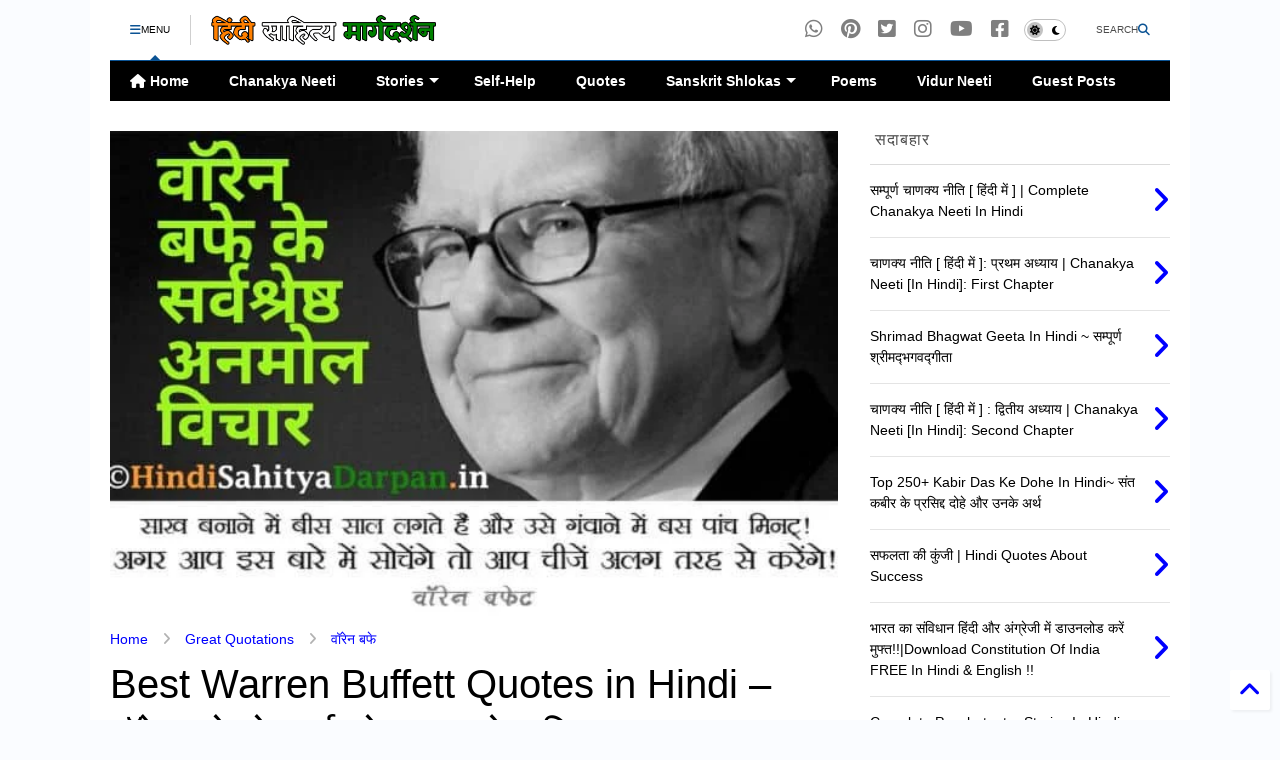

--- FILE ---
content_type: text/html; charset=UTF-8
request_url: https://www.hindisahityadarpan.in/2016/11/warren-buffett-quotes-hindi.html
body_size: 71962
content:
<!DOCTYPE html>
<html class='v2' dir='ltr' lang='hi' xmlns='http://www.w3.org/1999/xhtml' xmlns:b='http://www.google.com/2005/gml/b' xmlns:data='http://www.google.com/2005/gml/data' xmlns:expr='http://www.google.com/2005/gml/expr'>
<!--
<head>
<link href='https://www.blogger.com/static/v1/widgets/4128112664-css_bundle_v2.css' rel='stylesheet' type='text/css'/>

-->
<head>
<meta content='F8F0243854756842C33D9F95EF1F9859' name='msvalidate.01'/>
<meta content='f6962aa6ed28040bd569d9b090be8f0e' name='p:domain_verify'/>
<!--Browser Color Meta Tags-->
<meta content='#0000FF' name='theme-color'/>
<meta content='yes' name='apple-mobile-web-app-capable'/>
<meta content='#0000FF' name='apple-mobile-web-app-status-bar-style'/>
<meta content='#0000FF' name='msapplication-navbutton-color'/>
<!--Browser Color Meta Tags-->
<link as='style' href='https://google-git.github.io/icon/css/all.min.css' onload='this.onload=null;this.rel=&#39;stylesheet&#39;' rel='preload'/>
<noscript><link href='https://google-git.github.io/icon/icon/css/all.min.css' rel='stylesheet'/></noscript>
<link as='style' href='https://google-git.github.io/icon/icon/v4-shims.css' onload='this.onload=null;this.rel=&#39;stylesheet&#39;' rel='preload'/>
<noscript><link href='https://google-git.github.io/icon/icon/v4-shims.css' rel='stylesheet'/></noscript>
<link href='//github.io' rel='dns-prefetch'/><link href='//1.bp.blogspot.com' rel='dns-prefetch'/><link href='//28.2bp.blogspot.com' rel='dns-prefetch'/><link href='//3.bp.blogspot.com' rel='dns-prefetch'/><link href='//4.bp.blogspot.com' rel='dns-prefetch'/><link href='//www.blogger.com' rel='dns-prefetch'/><link href='//maxcdn.bootstrapcdn.com' rel='dns-prefetch'/><link href='//fonts.googleapis.com' rel='dns-prefetch'/><link href='//use.fontawesome.com' rel='dns-prefetch'/><link href='//ajax.googleapis.com' rel='dns-prefetch'/><link href='//resources.blogblog.com' rel='dns-prefetch'/><link href='//www.facebook.com' rel='dns-prefetch'/><link href='//plus.google.com' rel='dns-prefetch'/><link href='//twitter.com' rel='dns-prefetch'/><link href='//www.youtube.com' rel='dns-prefetch'/><link href='//feedburner.google.com' rel='dns-prefetch'/><link href='//www.pinterest.com' rel='dns-prefetch'/><link href='//www.linkedin.com' rel='dns-prefetch'/><link href='//www.behance.net' rel='dns-prefetch'/><link href='//feeds.feedburner.com' rel='dns-prefetch'/><link href='//github.com' rel='dns-prefetch'/><link href='//player.vimeo.com' rel='dns-prefetch'/><link href='//platform.twitter.com' rel='dns-prefetch'/><link href='//apis.google.com' rel='dns-prefetch'/><link href='//connect.facebook.net' rel='dns-prefetch'/><link href='//cdnjs.cloudflare.com' rel='dns-prefetch'/><link href='//www.google-analytics.com' rel='dns-prefetch'/><link href='//pagead2.googlesyndication.com' rel='dns-prefetch'/><link href='//googleads.g.doubleclick.net' rel='dns-prefetch'/><link href='//www.gstatic.com' rel='dns-prefetch'/><link href='//www.googletagservices.com' rel='dns-prefetch'/><link href='//static.xx.fbcdn.net' rel='dns-prefetch'/><link href='//tpc.googlesyndication.com' rel='dns-prefetch'/><link href='//syndication.twitter.com' rel='dns-prefetch'/><link href='//w.sharethis.com' rel='dns-prefetch'/><link href='//edge.sharethis.com' rel='dns-prefetch'/><link href='//t.sharethis.com' rel='dns-prefetch'/><link href='//x.disq.us' rel='dns-prefetch'/><link href='//s7.addthis.com' rel='dns-prefetch'/>
<meta charset='utf-8'/>
<!--magone-theme-color--><meta content='#ff6200' name='theme-color'/>
<meta content='width=device-width,initial-scale=1.0,minimum-scale=1.0' name='viewport'/>
<script async='async' src='https://ajax.googleapis.com/ajax/libs/jquery/3.6.3/jquery.js' type='text/javascript'></script>
<script async='async' src='https://tiennguyenvan.github.io/cdn/magone/6.9.9632/owl.min.js' type='text/javascript'></script>
<!-- <script type="text/javascript" src="https://sneeit/blogger-theme-magone/src/owl.min.js" async="async" /> -->
<script async='async' id='main-js' src='https://tiennguyenvan.github.io/cdn/magone/6.9.9632/main.js' type='text/javascript'></script>
<!-- <script id="main-js" type="text/javascript" src="https://sneeit/blogger-theme-magone/build/main.js" async="async" /> -->
<meta content='text/html; charset=UTF-8' http-equiv='Content-Type'/>
<meta content='blogger' name='generator'/>
<link href='https://www.hindisahityadarpan.in/favicon.ico' rel='icon' type='image/x-icon'/>
<link href='https://www.hindisahityadarpan.in/2016/11/warren-buffett-quotes-hindi.html' rel='canonical'/>
<link rel="alternate" type="application/atom+xml" title="ह&#2367;&#2306;द&#2368; स&#2366;ह&#2367;त&#2381;य म&#2366;र&#2381;गदर&#2381;शन - Atom" href="https://www.hindisahityadarpan.in/feeds/posts/default" />
<link rel="alternate" type="application/rss+xml" title="ह&#2367;&#2306;द&#2368; स&#2366;ह&#2367;त&#2381;य म&#2366;र&#2381;गदर&#2381;शन - RSS" href="https://www.hindisahityadarpan.in/feeds/posts/default?alt=rss" />
<link rel="service.post" type="application/atom+xml" title="ह&#2367;&#2306;द&#2368; स&#2366;ह&#2367;त&#2381;य म&#2366;र&#2381;गदर&#2381;शन - Atom" href="https://www.blogger.com/feeds/418547357700122489/posts/default" />

<link rel="alternate" type="application/atom+xml" title="ह&#2367;&#2306;द&#2368; स&#2366;ह&#2367;त&#2381;य म&#2366;र&#2381;गदर&#2381;शन - Atom" href="https://www.hindisahityadarpan.in/feeds/3743827913174665485/comments/default" />
<!--Can't find substitution for tag [blog.ieCssRetrofitLinks]-->
<link href='https://blogger.googleusercontent.com/img/b/R29vZ2xl/AVvXsEhK9dMl0uZQ5l0opLAy39RgGzDzeNXZBFiT7_ouWrpgnmLVKFdsl5l2EwCuVZ51I21cjc1wohgfDIOTWZRKVq0j5zipBvPf4ZqhrdXPv27ZLCKZ2ycJQd1hKnfViPvbH2j_YPGxF67v-Nn6/s1600/Warren-Buffett-Hindi-quotes.jpg' rel='image_src'/>
<meta content='Warren Buffett quotes in hindi, वॉरेन बफे के अनमोल विचार, World&#39;s Richest man Warren Buffett quotes in hindi, Warren Edward Buffett Quotes in Hindi,Quotes By Warren Buffett In Hindi,Inspiring quotes about life & business by Warren Buffett in Hindi,अनमोल वचन, Warren Buffett anmol wachan hindi men, Warren Buffett quotes share bazar' name='description'/>
<meta content='https://www.hindisahityadarpan.in/2016/11/warren-buffett-quotes-hindi.html' property='og:url'/>
<meta content='Best Warren Buffett Quotes in Hindi – वॉरेन बफे के सर्वश्रेष्ठ अनमोल विचार' property='og:title'/>
<meta content='Warren Buffett quotes in hindi, वॉरेन बफे के अनमोल विचार, World&#39;s Richest man Warren Buffett quotes in hindi, Warren Edward Buffett Quotes in Hindi,Quotes By Warren Buffett In Hindi,Inspiring quotes about life &amp; business by Warren Buffett in Hindi,अनमोल वचन, Warren Buffett anmol wachan hindi men, Warren Buffett quotes share bazar' property='og:description'/>
<meta content='https://blogger.googleusercontent.com/img/b/R29vZ2xl/AVvXsEhK9dMl0uZQ5l0opLAy39RgGzDzeNXZBFiT7_ouWrpgnmLVKFdsl5l2EwCuVZ51I21cjc1wohgfDIOTWZRKVq0j5zipBvPf4ZqhrdXPv27ZLCKZ2ycJQd1hKnfViPvbH2j_YPGxF67v-Nn6/w1200-h630-p-k-no-nu/Warren-Buffett-Hindi-quotes.jpg' property='og:image'/>
<title>
Best Warren Buffett Quotes in Hindi &#8211; व&#2377;र&#2375;न बफ&#2375; क&#2375; सर&#2381;वश&#2381;र&#2375;ष&#2381;ठ अनम&#2379;ल व&#2367;च&#2366;र | ह&#2367;&#2306;द&#2368; स&#2366;ह&#2367;त&#2381;य म&#2366;र&#2381;गदर&#2381;शन
</title>
<meta content='article' property='og:type'/>
<meta content='https://blogger.googleusercontent.com/img/b/R29vZ2xl/AVvXsEhK9dMl0uZQ5l0opLAy39RgGzDzeNXZBFiT7_ouWrpgnmLVKFdsl5l2EwCuVZ51I21cjc1wohgfDIOTWZRKVq0j5zipBvPf4ZqhrdXPv27ZLCKZ2ycJQd1hKnfViPvbH2j_YPGxF67v-Nn6/w600-h315-p-k-no-nu/Warren-Buffett-Hindi-quotes.jpg' property='og:image'/>
<meta content='600' property='og:image:width'/>
<meta content='315' property='og:image:height'/>
<meta content='https://blogger.googleusercontent.com/img/b/R29vZ2xl/AVvXsEhK9dMl0uZQ5l0opLAy39RgGzDzeNXZBFiT7_ouWrpgnmLVKFdsl5l2EwCuVZ51I21cjc1wohgfDIOTWZRKVq0j5zipBvPf4ZqhrdXPv27ZLCKZ2ycJQd1hKnfViPvbH2j_YPGxF67v-Nn6/w1200-h630-p-k-no-nu/Warren-Buffett-Hindi-quotes.jpg' property='twitter:image'/>
<meta content='summary_large_image' name='twitter:card'/>
<link as='image' href='https://blogger.googleusercontent.com/img/b/R29vZ2xl/AVvXsEhK9dMl0uZQ5l0opLAy39RgGzDzeNXZBFiT7_ouWrpgnmLVKFdsl5l2EwCuVZ51I21cjc1wohgfDIOTWZRKVq0j5zipBvPf4ZqhrdXPv27ZLCKZ2ycJQd1hKnfViPvbH2j_YPGxF67v-Nn6/s1600/Warren-Buffett-Hindi-quotes.jpg' rel='preload'/>
<meta content='हिंदी साहित्य मार्गदर्शन' property='og:site_name'/>

<meta property='fb:app_id' content='867909933308564'/>


<script type='text/javascript'>var FACEBOOK_APP_ID = '867909933308564';</script>
<!--dis-bing-index-archive-pages-start-->
<style type='text/css'>@font-face{font-family:'Roboto';font-style:normal;font-weight:400;font-stretch:100%;font-display:swap;src:url(//fonts.gstatic.com/s/roboto/v50/KFOMCnqEu92Fr1ME7kSn66aGLdTylUAMQXC89YmC2DPNWubEbVmZiAr0klQmz24O0g.woff2)format('woff2');unicode-range:U+0460-052F,U+1C80-1C8A,U+20B4,U+2DE0-2DFF,U+A640-A69F,U+FE2E-FE2F;}@font-face{font-family:'Roboto';font-style:normal;font-weight:400;font-stretch:100%;font-display:swap;src:url(//fonts.gstatic.com/s/roboto/v50/KFOMCnqEu92Fr1ME7kSn66aGLdTylUAMQXC89YmC2DPNWubEbVmQiAr0klQmz24O0g.woff2)format('woff2');unicode-range:U+0301,U+0400-045F,U+0490-0491,U+04B0-04B1,U+2116;}@font-face{font-family:'Roboto';font-style:normal;font-weight:400;font-stretch:100%;font-display:swap;src:url(//fonts.gstatic.com/s/roboto/v50/KFOMCnqEu92Fr1ME7kSn66aGLdTylUAMQXC89YmC2DPNWubEbVmYiAr0klQmz24O0g.woff2)format('woff2');unicode-range:U+1F00-1FFF;}@font-face{font-family:'Roboto';font-style:normal;font-weight:400;font-stretch:100%;font-display:swap;src:url(//fonts.gstatic.com/s/roboto/v50/KFOMCnqEu92Fr1ME7kSn66aGLdTylUAMQXC89YmC2DPNWubEbVmXiAr0klQmz24O0g.woff2)format('woff2');unicode-range:U+0370-0377,U+037A-037F,U+0384-038A,U+038C,U+038E-03A1,U+03A3-03FF;}@font-face{font-family:'Roboto';font-style:normal;font-weight:400;font-stretch:100%;font-display:swap;src:url(//fonts.gstatic.com/s/roboto/v50/KFOMCnqEu92Fr1ME7kSn66aGLdTylUAMQXC89YmC2DPNWubEbVnoiAr0klQmz24O0g.woff2)format('woff2');unicode-range:U+0302-0303,U+0305,U+0307-0308,U+0310,U+0312,U+0315,U+031A,U+0326-0327,U+032C,U+032F-0330,U+0332-0333,U+0338,U+033A,U+0346,U+034D,U+0391-03A1,U+03A3-03A9,U+03B1-03C9,U+03D1,U+03D5-03D6,U+03F0-03F1,U+03F4-03F5,U+2016-2017,U+2034-2038,U+203C,U+2040,U+2043,U+2047,U+2050,U+2057,U+205F,U+2070-2071,U+2074-208E,U+2090-209C,U+20D0-20DC,U+20E1,U+20E5-20EF,U+2100-2112,U+2114-2115,U+2117-2121,U+2123-214F,U+2190,U+2192,U+2194-21AE,U+21B0-21E5,U+21F1-21F2,U+21F4-2211,U+2213-2214,U+2216-22FF,U+2308-230B,U+2310,U+2319,U+231C-2321,U+2336-237A,U+237C,U+2395,U+239B-23B7,U+23D0,U+23DC-23E1,U+2474-2475,U+25AF,U+25B3,U+25B7,U+25BD,U+25C1,U+25CA,U+25CC,U+25FB,U+266D-266F,U+27C0-27FF,U+2900-2AFF,U+2B0E-2B11,U+2B30-2B4C,U+2BFE,U+3030,U+FF5B,U+FF5D,U+1D400-1D7FF,U+1EE00-1EEFF;}@font-face{font-family:'Roboto';font-style:normal;font-weight:400;font-stretch:100%;font-display:swap;src:url(//fonts.gstatic.com/s/roboto/v50/KFOMCnqEu92Fr1ME7kSn66aGLdTylUAMQXC89YmC2DPNWubEbVn6iAr0klQmz24O0g.woff2)format('woff2');unicode-range:U+0001-000C,U+000E-001F,U+007F-009F,U+20DD-20E0,U+20E2-20E4,U+2150-218F,U+2190,U+2192,U+2194-2199,U+21AF,U+21E6-21F0,U+21F3,U+2218-2219,U+2299,U+22C4-22C6,U+2300-243F,U+2440-244A,U+2460-24FF,U+25A0-27BF,U+2800-28FF,U+2921-2922,U+2981,U+29BF,U+29EB,U+2B00-2BFF,U+4DC0-4DFF,U+FFF9-FFFB,U+10140-1018E,U+10190-1019C,U+101A0,U+101D0-101FD,U+102E0-102FB,U+10E60-10E7E,U+1D2C0-1D2D3,U+1D2E0-1D37F,U+1F000-1F0FF,U+1F100-1F1AD,U+1F1E6-1F1FF,U+1F30D-1F30F,U+1F315,U+1F31C,U+1F31E,U+1F320-1F32C,U+1F336,U+1F378,U+1F37D,U+1F382,U+1F393-1F39F,U+1F3A7-1F3A8,U+1F3AC-1F3AF,U+1F3C2,U+1F3C4-1F3C6,U+1F3CA-1F3CE,U+1F3D4-1F3E0,U+1F3ED,U+1F3F1-1F3F3,U+1F3F5-1F3F7,U+1F408,U+1F415,U+1F41F,U+1F426,U+1F43F,U+1F441-1F442,U+1F444,U+1F446-1F449,U+1F44C-1F44E,U+1F453,U+1F46A,U+1F47D,U+1F4A3,U+1F4B0,U+1F4B3,U+1F4B9,U+1F4BB,U+1F4BF,U+1F4C8-1F4CB,U+1F4D6,U+1F4DA,U+1F4DF,U+1F4E3-1F4E6,U+1F4EA-1F4ED,U+1F4F7,U+1F4F9-1F4FB,U+1F4FD-1F4FE,U+1F503,U+1F507-1F50B,U+1F50D,U+1F512-1F513,U+1F53E-1F54A,U+1F54F-1F5FA,U+1F610,U+1F650-1F67F,U+1F687,U+1F68D,U+1F691,U+1F694,U+1F698,U+1F6AD,U+1F6B2,U+1F6B9-1F6BA,U+1F6BC,U+1F6C6-1F6CF,U+1F6D3-1F6D7,U+1F6E0-1F6EA,U+1F6F0-1F6F3,U+1F6F7-1F6FC,U+1F700-1F7FF,U+1F800-1F80B,U+1F810-1F847,U+1F850-1F859,U+1F860-1F887,U+1F890-1F8AD,U+1F8B0-1F8BB,U+1F8C0-1F8C1,U+1F900-1F90B,U+1F93B,U+1F946,U+1F984,U+1F996,U+1F9E9,U+1FA00-1FA6F,U+1FA70-1FA7C,U+1FA80-1FA89,U+1FA8F-1FAC6,U+1FACE-1FADC,U+1FADF-1FAE9,U+1FAF0-1FAF8,U+1FB00-1FBFF;}@font-face{font-family:'Roboto';font-style:normal;font-weight:400;font-stretch:100%;font-display:swap;src:url(//fonts.gstatic.com/s/roboto/v50/KFOMCnqEu92Fr1ME7kSn66aGLdTylUAMQXC89YmC2DPNWubEbVmbiAr0klQmz24O0g.woff2)format('woff2');unicode-range:U+0102-0103,U+0110-0111,U+0128-0129,U+0168-0169,U+01A0-01A1,U+01AF-01B0,U+0300-0301,U+0303-0304,U+0308-0309,U+0323,U+0329,U+1EA0-1EF9,U+20AB;}@font-face{font-family:'Roboto';font-style:normal;font-weight:400;font-stretch:100%;font-display:swap;src:url(//fonts.gstatic.com/s/roboto/v50/KFOMCnqEu92Fr1ME7kSn66aGLdTylUAMQXC89YmC2DPNWubEbVmaiAr0klQmz24O0g.woff2)format('woff2');unicode-range:U+0100-02BA,U+02BD-02C5,U+02C7-02CC,U+02CE-02D7,U+02DD-02FF,U+0304,U+0308,U+0329,U+1D00-1DBF,U+1E00-1E9F,U+1EF2-1EFF,U+2020,U+20A0-20AB,U+20AD-20C0,U+2113,U+2C60-2C7F,U+A720-A7FF;}@font-face{font-family:'Roboto';font-style:normal;font-weight:400;font-stretch:100%;font-display:swap;src:url(//fonts.gstatic.com/s/roboto/v50/KFOMCnqEu92Fr1ME7kSn66aGLdTylUAMQXC89YmC2DPNWubEbVmUiAr0klQmz24.woff2)format('woff2');unicode-range:U+0000-00FF,U+0131,U+0152-0153,U+02BB-02BC,U+02C6,U+02DA,U+02DC,U+0304,U+0308,U+0329,U+2000-206F,U+20AC,U+2122,U+2191,U+2193,U+2212,U+2215,U+FEFF,U+FFFD;}</style>
<style id='page-skin-1' type='text/css'><!--
/*
-----------------------------------------------------------------------------
Template Name: MagOne
Template URI: https://sneeit.com/magone-multi-purpose-blogger-magazine-template/
Author: Tien Nguyen
Author URI: https://sneeit.com
Description: MagOne - Responsive Newspaper and Magazine Blogger Template
Version: 6.9.9632
- Fix: not showing archive page correctly
-----------------------------------------------------------------------------
----------------------------------------------------------------------------- */
/* Variable definitions
=======================
<Variable name="keycolor" description="Main Color" type="color" default="#FF3D00"/>
<Group description="Site" selector="body">
<Variable name="body.font" description="Font" type="font" default="normal normal 12px 'Vesper Libre', sans-serif"/>
<Variable name="site.text.color" description="Text Color" type="color" default="#000000"/>
<Variable name="body.text.font" description="MagOne Body Font" type="font" default="15px Roboto, sans-serif"/>
<Variable name="body.link.color" description="MagOne Body Link color" type="color" default="#2196f3"/>
</Group>
<Group description="Backgrounds" selector="body">
<Variable name="body.background.color" description="Body Background" type="color" default="#efefef"/>
<Variable name="content.background.color" description="Entire Blog Background" type="color" default="#efefef"/>
<Variable name="header.background.color" description="Header Background" type="color" default="#ffffff"/>
</Group>
<Group description="Menu" selector="#PageList1">
<Variable name="menufont" description="Menu Main Items Font" type="font" default="normal bold 14px 'Vesper Libre', sans-serif"/>
<Variable name="menucolor" description="Menu Main Items Color" type="color" default="#000000"/>
<Variable name="menucolorhover" description="Menu Main Items Hover Color" type="color" default="#777777"/>
<Variable name="menubackground" description="Menu Main Items Background" type="color" default="#ffffff"/>
<Variable name="menubackgroundhover" description="Menu Main Items Hover Background" type="color" default="#ffffff"/>
<Variable name="menusubcolor" description="Menu Sub Items Color" type="color" default="#cccccc"/>
<Variable name="menusubcolorhover" description="Menu Sub Items Hover Color" type="color" default="#ffffff"/>
<Variable name="menusubbackground" description="Menu Sub Items Background" type="color" default="#333333"/>
<Variable name="menucurcolor" description="Selected Menu Main Item Color" type="color" default="#FFFFFF"/>
<Variable name="menucurbackground" description="Selected Menu Main Item Background" type="color" default="#FF3D00"/>
</Group>
<Group description="Links" selector="body">
<Variable name="link.color" description="Link Color" type="color" default="#0b5394"/>
<Variable name="link.visited.color" description="Visited Color" type="color" default="#EA3A00"/>
<Variable name="link.hover.color" description="Hover Color" type="color" default="#FF4D11"/>
</Group>
<Group description="Widgets - Gadgets" selector="#primary .widget">
<Variable name="wid.bg.color" description="Widget Background Color" type="color" default="#ffffff"/>
<Variable name="feedwid.title.font" description="Article Widgets Title" type="font" default="normal bold 23px 'Vesper Libre', sans-serif"/>
<Variable name="sidewid.title.font" description="Right Sidebar Widgets Title" type="font" default="normal normal 16px 'Vesper Libre', sans-serif"/>
<Variable name="blockitembghv" description="Background of Items in Blocks when Hover" type="color" default="#000000"/>
</Group>
<Group description="Post" selector="h1.post-title">
<Variable name="post.title.font" description="Post Title" type="font" default="normal normal 40px 'Vesper Libre', sans-serif"/>
<Variable name="post.body.font" description="Post Body" type="font" default="normal normal 16px 'Vesper Libre', sans-serif"/>
</Group>
<Group description="Slider" selector=".widget.slider">
<Variable name="slider.title.font" description="Slider Item Title" type="font" default="normal 400 30px 'Vesper Libre', sans-serif"/>
<Variable name="posts.title.color" description="MagOne Post title color" type="color" default="#ffffff"/>
<Variable name="posts.icons.color" description="MagOne Post icons color" type="color" default="#ffffff"/>
<Variable name="tabs.font" description="MagOne Tabs Font" type="font" default="700 normal 15px Roboto"/>
<Variable name="labels.text.color" description="MagOne Label text color" type="color" default="#ffffff"/>
<Variable name="labels.background.color" description="MagOne Label bg color" type="color" default="#ffffff"/>
</Group>
<Variable name="body.background" description="Body Background" type="background"
color="#fafcff" default="$(color) none repeat scroll top left"/>
<Variable name="body.background.override" description="Body Background Override" type="string" default=""/>
<Variable name="body.background.gradient.cap" description="Body Gradient Cap" type="url"
default="url(//www.blogblog.com/1kt/simple/gradients_light.png)"/>
<Variable name="body.background.gradient.tile" description="Body Gradient Tile" type="url"
default="url(//www.blogblog.com/1kt/simple/body_gradient_tile_light.png)"/>
<Group description="Dark Mode Site" selector="site">
<Variable name="darkkeycolor" description="Main Color for Dark Mode" type="color" default="#f6aa63"/>
<Variable name="darksite.text.color" description="Text Color for Dark Mode" type="color" default="#FFFFFF"/>
<Variable name="darkbody.background.color" description="Body Background for Dark Mode" type="color" default="#333333"/>
<Variable name="darkcontent.background.color" description="Entire Blog Background for Dark Mode" type="color" default="#212121"/>
<Variable name="darkheader.background.color" description="Header Background for Dark Mode" type="color" default="#181818"/>
<Variable name="darkmenucolor" description="Menu Main Items Color for Dark Mode" type="color" default="#eeeeee"/>
<Variable name="darkmenucolorhover" description="Menu Main Items Hover Color for Dark Mode" type="color" default="#cccccc"/>
<Variable name="darkmenubackground" description="Menu Main Items Background for Dark Mode" type="color" default="#181818"/>
<Variable name="darkmenubackgroundhover" description="Menu Main Items Hover Background for Dark Mode" type="color" default="#121212"/>
<Variable name="darkmenusubcolor" description="Menu Sub Items Color for Dark Mode" type="color" default="#cccccc"/>
<Variable name="darkmenusubcolorhover" description="Menu Sub Items Hover Color for Dark Mode" type="color" default="#ffffff"/>
<Variable name="darkmenusubbackground" description="Menu Sub Items Background for Dark Mode" type="color" default="#333333"/>
<Variable name="darkmenucurcolor" description="Selected Menu Main Item Color for Dark Mode" type="color" default="#FFFFFF"/>
<Variable name="darkmenucurbackground" description="Selected Menu Main Item Background for Dark Mode" type="color" default="#f6aa63"/>
<Variable name="darklink.color" description="Link Color for Dark Mode" type="color" default="#f6aa63"/>
<Variable name="darklink.visited.color" description="Visited Color for Dark Mode" type="color" default="#d8873a"/>
<Variable name="darklink.hover.color" description="Hover Color for Dark Mode" type="color" default="#ffbb7b"/>
<Variable name="darkwid.bg.color" description="Widget Background Color for Dark Mode" type="color" default="#181818"/>
<Variable name="posts.background.color" description="MagOne Blogger Comment Form Background Color" type="color" default="#ffffff"/>
<Variable name="body.text.color" description="MagOne Comment Form Text Color" type="color" default="#000000"/>
</Group>
*/
/*Variable Apply Here*/
a:link {text-decoration:none;color: #0000ff;}
[data-mode="dark"] a:link {color: #f6aa63;}
a:visited {text-decoration:none;color: #0083da;}
[data-mode="dark"] a:visited {color: #d8873a;}
a:hover {color: #0000ff; border-color: inherit!important}
body {font: normal normal 12px 'Vesper Libre', sans-serif;color: #000000;background: #fafcff none repeat scroll top left;}
.header-button .inner span, .header-social-icons ul li a, .header-social-icons ul li a:link, input,
.tab-link.active .tab-link-inner,  .feed.widget.ticker .item-title a, .feed.widget.list .item-title a, .feed.widget.list .meta-item-author,
.feed.widget.list .meta-item-date, .feed.widget.one .meta-item, .feed.widget.complex .item-title a,
.feed.widget.three .meta-item, .feed.widget.blogging .item-title a, .feed.widget.blogging .meta-item,
.feed.widget.right .meta-item, .feed.widget.left .meta-item,
.feed.widget.left .item .item-title a, .feed.widget.right .item .item-title a,
#footer .widget[id*="List"] li a, #footer .widget.social_icons li a,
a.post-meta, .shortcode-tab ul.tab-header li.ui-state-active a, .shortcode-vtab ul.tab-header li.ui-state-active a,
.shortcode-accordion .ui-state-active .accordion-title, .post-page-button.active, a.comments-title,
a.comment-date, .blogger-alt-comments .comment-header .datetime.secondary-text a,
.comment-footer a span, .blogger-alt-comments .comment-actions.secondary-text a {
color: #000000;
}
[data-mode="dark"] {color: #FFFFFF;background-color: #333333}
[data-mode="dark"] select, [data-mode="dark"] input, [data-mode="dark"] textarea {color: #FFFFFF}
[data-mode="dark"] .header-button .inner span, [data-mode="dark"] .header-social-icons ul li a, [data-mode="dark"] .header-social-icons ul li a:link,
[data-mode="dark"] input, [data-mode="dark"] .tab-link.active .tab-link-inner,
[data-mode="dark"] .feed.widget.ticker .item-title a, [data-mode="dark"] .feed.widget.list .item-title a, [data-mode="dark"] .feed.widget.list .meta-item-author,
[data-mode="dark"] .feed.widget.list .meta-item-date, [data-mode="dark"] .feed.widget.one .meta-item, [data-mode="dark"] .feed.widget.complex .item-title a,
[data-mode="dark"] .feed.widget.three .meta-item, [data-mode="dark"] .feed.widget.blogging .item-title a, [data-mode="dark"] .feed.widget.blogging .meta-item,
[data-mode="dark"] .feed.widget.right .meta-item, [data-mode="dark"] .feed.widget.left .meta-item,
[data-mode="dark"] .feed.widget.left .item .item-title a, [data-mode="dark"] .feed.widget.right .item .item-title a,
[data-mode="dark"] #footer .widget[id*="List"] li a, [data-mode="dark"] #footer .widget.social_icons li a,
[data-mode="dark"] a.post-meta, [data-mode="dark"] .shortcode-tab ul.tab-header li.ui-state-active a,
[data-mode="dark"] .shortcode-vtab ul.tab-header li.ui-state-active a,
[data-mode="dark"] .shortcode-accordion .ui-state-active .accordion-title, [data-mode="dark"] .post-page-button.active,
[data-mode="dark"] a.comments-title, [data-mode="dark"] a.comment-date, [data-mode="dark"] .blogger-alt-comments .comment-header .datetime.secondary-text a,
[data-mode="dark"] .comment-footer a span, [data-mode="dark"] .blogger-alt-comments .comment-actions.secondary-text a {
color: #FFFFFF;
}
[data-mode="dark"] a:hover {color: #ffbb7b;}
.color {color: #0b5394;}
[data-mode="dark"] .color {color: #f6aa63;}
.border {border-color: #0b5394;}
[data-mode="dark"] .border {border-color: #f6aa63;}
.bg {background-color: #0b5394;}
[data-mode="dark"] .bg {background-color: #f6aa63;}
.header-bg, #header.sticky {background-color:#ffffff;}
[data-mode="dark"] .header-bg, [data-mode="dark"] #header.sticky {background-color:#181818;}
#sidebar .widget, .feed.widget.ticker .widget-content, .feed.widget .item, .feed.widget.blogging .widget-content,
#blog-pager a, .post-body-inner table, a.feed-widget-pagination-button, .post-page-button,
.shortcode-tab, .shortcode-vtab, .shortcode-accordion, a.archive-page-pagination-button,
a.scroll-up, .post-share-buttons-url, .footer-inner, .locked-content, .post-related-inner,
.comment-form-message, .shortcode-message .message-content, .wrapper.white-post-inner .post-body-inner
{
background: #ffffff
}
[data-mode="dark"] #sidebar .widget, [data-mode="dark"] .feed.widget.ticker .widget-content, [data-mode="dark"] .feed.widget .item,
[data-mode="dark"] .feed.widget.blogging .widget-content, [data-mode="dark"] #blog-pager a,
[data-mode="dark"] .post-body-inner table, [data-mode="dark"] a.feed-widget-pagination-button, [data-mode="dark"] .post-page-button,
[data-mode="dark"] .shortcode-tab, [data-mode="dark"] .shortcode-vtab, [data-mode="dark"] .shortcode-accordion, [data-mode="dark"] a.archive-page-pagination-button,
[data-mode="dark"] a.scroll-up, [data-mode="dark"] .post-share-buttons-url, [data-mode="dark"] .footer-inner, [data-mode="dark"] .locked-content, [data-mode="dark"] .post-related-inner,
[data-mode="dark"] .comment-form-message, [data-mode="dark"] .shortcode-message .message-content, [data-mode="dark"] .wrapper.white-post-inner .post-body-inner
{
background: #181818
}
.wrapper {background-color:#ffffff;max-width: 100%;margin: auto;opacity: 0}
[data-mode="dark"] .wrapper {background-color:#212121}
a.comments-title.active {background-color: #ffffff}
[data-mode="dark"] a.comments-title.active {background-color: #212121}
.wrapper.preview {opacity: 1}
.post-body {font: normal normal 16px 'Vesper Libre', sans-serif;}
.main-menu {border-top: 1px solid #0b5394;}
[data-mode="dark"] .main-menu {border-top: 1px solid #f6aa63;}
.main-menu ul.sub-menu li:hover > a {border-left: 2px solid #0b5394;}
[data-mode="dark"] .main-menu ul.sub-menu li:hover > a {border-left-color: #f6aa63;}
.main-menu .menu-item-mega > .menu-item-inner > .sub-menu > li li:hover a {border-left: 1px solid #0b5394;}
[data-mode="dark"] .main-menu .menu-item-mega > .menu-item-inner > .sub-menu > li li:hover a {border-left: 1px solid #f6aa63;}
.main-menu ul.sub-menu li:hover > a,
.main-menu .menu-item-mega > .menu-item-inner > .sub-menu,
.main-menu .menu-item-mega > .menu-item-inner > .sub-menu > li li:hover a {border-color: #0b5394!important;}
[data-mode="dark"] .main-menu ul.sub-menu li:hover > a,
[data-mode="dark"] .main-menu .menu-item-mega > .menu-item-inner > .sub-menu,
[data-mode="dark"] .main-menu .menu-item-mega > .menu-item-inner > .sub-menu > li li:hover a {border-color: #f6aa63!important;}
.header-social-icons ul li a:hover {color: #0b5394;}
[data-mode="dark"] .header-social-icons ul li a:hover {color: #f6aa63;}
.feed-widget-header .widget-title {font: normal bold 23px 'Vesper Libre', sans-serif;}
.slider-item .item-readmore:hover {background: #0b5394}
[data-mode="dark"] .slider-item .item-readmore:hover {background: #f6aa63}
.owl-dot.active {background: #0b5394;}
[data-mode="dark"] .owl-dot.active {background: #f6aa63;}
#main-sidebar .widget > h2, #main-sidebar .feed-widget-header, #main-sidebar .feed-widget-header h2 {font: normal normal 16px 'Vesper Libre', sans-serif;}
#main-sidebar .widget.FollowByEmail .follow-by-email-submit {background: #0b5394;}
[data-mode="dark"] #main-sidebar .widget.FollowByEmail .follow-by-email-submit {background: #f6aa63;}
#footer .widget.social_icons li a:hover {color: #0b5394;}
[data-mode="dark"] #footer .widget.social_icons li a:hover {color: #f6aa63;}
#footer .FollowByEmail .follow-by-email-submit {background: #0b5394;}
[data-mode="dark"] #footer .FollowByEmail .follow-by-email-submit {background: #f6aa63;}
h1.post-title {font: normal normal 40px 'Vesper Libre', sans-serif;}
.feed.widget .feed-widget-header {border-color: #0b5394;}
[data-mode="dark"] .feed.widget .feed-widget-header {border-color: #f6aa63;}
.feed.widget.box-title h2.widget-title {background: #0b5394;}
[data-mode="dark"] .feed.widget.box-title h2.widget-title {background: #f6aa63;}
.social_counter {color: #0b5394}
[data-mode="dark"] .social_counter {color: #f6aa63}
.social_counter .button {background: #0b5394}
[data-mode="dark"] .social_counter .button {background: #f6aa63}
.main-menu {background: #000000;}
[data-mode="dark"] .main-menu {background: #181818;}
.main-menu ul.menu > li > a {color: #ffffff;font: normal bold 14px 'Vesper Libre', sans-serif;}
[data-mode="dark"] .main-menu ul.menu > li > a {color: #eeeeee}
.main-menu ul.menu > li:hover > a {color: #007ced;background: #fafcff;}
[data-mode="dark"] .main-menu ul.menu > li:hover > a {color: #cccccc;background: #121212;}
.main-menu ul.sub-menu,
.main-menu .menu-item-mega-label .menu-item-inner {	background: #000000; }
[data-mode="dark"] .main-menu ul.sub-menu,
[data-mode="dark"] .main-menu .menu-item-mega-label .menu-item-inner {	background: #333333; }
.main-menu ul.sub-menu a { color: #ffffff; }
[data-mode="dark"] .main-menu ul.sub-menu a { color: #cccccc; }
.main-menu ul.sub-menu li:hover > a { color: #ffffff; }
[data-mode="dark"] .main-menu ul.sub-menu li:hover > a { color: #ffffff; }
.main-menu ul.menu > li.menu-item-current > a {background: #007ced; color: #ffffff!important;}
[data-mode="dark"] .main-menu ul.menu > li.menu-item-current > a {background: #f6aa63; color: #FFFFFF!important;}
.feed.widget .thumbnail { background: #000000 }
.mobile-menu .menu { border-top: 1px solid #0b5394; }
[data-mode="dark"] .mobile-menu .menu { border-top: 1px solid #f6aa63; }
.slider-item .item-title {font:normal 400 30px 'Vesper Libre',
sans-serif}
input, select, textarea, checkbox, radio {background: none}
form a[class*="button"],
form button[class*="button"],
form input[class*="button"],
form input[type="submit"]{background:#0b5394!important}
[data-mode="dark"] form a[class*="button"],
[data-mode="dark"] form button[class*="button"],
[data-mode="dark"] form input[class*="button"],
[data-mode="dark"] form input[type="submit"]{background:#f6aa63!important}
/*MAIN LAYOUT*/
.main-loader {
position: fixed;
width: 100%;
height: 100%;
}
.main-loader .inner {
position: absolute;
width: 100%;
height: 1px;
text-align: center;
top: 35%;
}
.wrapper {
padding: 20px 20px 30px 20px;
max-width: 100%;
width: /*-var-wrapper-width-start*/1100px/*-var-wrapper-width-end*/;
box-sizing: border-box;
}
#content {
float: left;
/*-var-content-width-start-*/width: 68.68%;/*-var-content-width-end-*/
}
#main-sidebar {
float: right;
/*-var-sidebar-width-start-*/width: 28.31%;/*-var-sidebar-width-end-*/
}
/* - sticky sidebar */
#sidebar {
padding-top: 0.1px; /* to prevent margin of widget collapse sidebar height */
}
#sidebar.fix-top {
position: fixed;
top: 0!important;
bottom: auto!important;
}
#sidebar.fix-bot {
position: fixed;
top: auto!important;
bottom: 0!important;
}
#sidebar.abs-stay {
position: absolute;
bottom: auto!important;
left: auto!important;
right: 0!important;
}
#sidebar.abs-bot {
position: absolute;
top: auto!important;
bottom: 0!important;
left: auto!important;
right: 0!important;
}
/*amp*/
amp-img, amp-youtube, amp-iframe, noscript.amp {
display: none!important;
}
i[class*="gi "] {
font-family: 'GoogleIcon'!important;
}
{/* .gib {font-family: "Google Icon 5 Brands"!important;} */}

--></style>
<link as='style' href='https://cdnjs.cloudflare.com/ajax/libs/animate.css/4.1.1/animate.min.css' id='animate-css' onload='this.onload=null;this.rel=&#39;stylesheet&#39;' rel='preload'/>
<link as='style' href='https://tiennguyenvan.github.io/cdn/magone/6.9.9632/main.scss.css' id='main-css' onload='this.onload=null;this.rel=&#39;stylesheet&#39;' rel='preload'/>
<!-- <link id='main-css' rel="preload" href="https://sneeit/blogger-theme-magone/build/main.scss.css" as="style" onload="this.onload=null;this.rel='stylesheet'"/> -->
<!--[if IE]> <style type="text/css"> .ie-sharing-buttons {display: block} pre.code-box br { display: inline!important; } .inb, a.button, .shortcode-accordion .accordion-title-text, .shortcode-accordion .accordion-title-icon-inactive, .shortcode-accordion .ui-state-active .accordion-title-icon-active { *display: inline; zoom: 1; } </style> <![endif]-->
<!--[if lt IE 8]> <style type="text/css"> .owl-dot {text-align: center; width: 100%} .main-menu .menu .arrow, .owl-dot, .feed.widget.sticky .item-labels, .feed.widget.three .item-labels, .feed.widget.complex .item-0 .item-labels, .carousel .item-labels, .feed.widget.left .item-0 .item-labels, .feed.widget.right .item-0 .item-labels, .feed.widget.one .item-labels, .feed.widget.two .item-labels, .post-breadcrumb > *, a.post-meta, a.post-label .label-name, .post-label span.label-count, .post-label span.label-count-value {*display: inline;zoom: 1;} .main-menu ul.sub-menu {width: 180px;} .main-menu .sub-menu .arrow {display: none;} .main-menu ul.menu li {list-style:none} .main-menu .menu-item-mega .menu-item-inner .sub-menu li {width: 24%;} .main-menu .menu-item-mega .menu-item-inner .sub-menu .sub-menu li {width: 100%;} li.menu-item-mega-label .sub-menu {top: 0} .main-menu li.menu-item-mega-label.finished .menu-item-inner .menu-mega-content .item {max-width: 22%} .menu-mega-content .item .item-thumbnail img {min-width: 100%;min-height: 100%;margin: 0!important;} .feed.widget.complex .item {max-width: 47.9%;} .footer-col {margin: 0 0 0 3.9%;padding: 0 0 0 3.9%;} #footer-menu li {max-width: 49.9%} .widget.social_icons {display: none!important} #footer .FollowByEmail .follow-by-email-address, #main-sidebar .widget.FollowByEmail .follow-by-email-address {padding: 7px!important;width: 100px} #footer .FollowByEmail {height: 90px} </style> <![endif]-->
<!--[if lt IE 9]> <style type="text/css"> .main-menu ul.menu li a i.gi {margin-right:3px;} .post-body-inner img {diplay:block;min-width: 300px;width:100%} </style> <![endif]-->
<script type='text/javascript'>
        (function(i,s,o,g,r,a,m){i['GoogleAnalyticsObject']=r;i[r]=i[r]||function(){
        (i[r].q=i[r].q||[]).push(arguments)},i[r].l=1*new Date();a=s.createElement(o),
        m=s.getElementsByTagName(o)[0];a.async=1;a.src=g;m.parentNode.insertBefore(a,m)
        })(window,document,'script','https://www.google-analytics.com/analytics.js','ga');
        ga('create', 'UA-29996638-2', 'auto', 'blogger');
        ga('blogger.send', 'pageview');
      </script>
<!--var-custom-header-html-start--><!--var-custom-header-html-end-->
<!-- end of AMP check -->
<link href='https://www.blogger.com/dyn-css/authorization.css?targetBlogID=418547357700122489&amp;zx=10b846e7-1cb1-4def-9703-eee6e2f8f57b' media='none' onload='if(media!=&#39;all&#39;)media=&#39;all&#39;' rel='stylesheet'/><noscript><link href='https://www.blogger.com/dyn-css/authorization.css?targetBlogID=418547357700122489&amp;zx=10b846e7-1cb1-4def-9703-eee6e2f8f57b' rel='stylesheet'/></noscript>
<meta name='google-adsense-platform-account' content='ca-host-pub-1556223355139109'/>
<meta name='google-adsense-platform-domain' content='blogspot.com'/>

<!-- data-ad-client=ca-pub-2167651287071405 -->

<link rel="stylesheet" href="https://fonts.googleapis.com/css2?display=swap&family=Yatra+One&family=Palanquin+Dark&family=Inknut+Antiqua"></head>
<body class='item' data-mode='light'><!--theme-mode-start-->
<!--theme-mode-end-->
<!--main-loader-start--><!--main-loader-end-->


	
	
	<div class='wrapper item'>

<div class='hide section' id='admin-header-custom-html-code'><div class='widget HTML' data-version='1' id='HTML100'>
</div></div>
<div class='wide'>
<!-- YOUR XML CODE START HERE ################################################### -->
<header id='header'>
<!--top-bar-->
<!--auto-height-logo-->
		<div class="top-page-wrapper">
	
<!--auto-height-logo-->
<div class='no-items section' id='top-page'></div>
<!--auto-height-logo-->
		</div>	
	
<div class='clear'></div>
<div class='header-bg section' id='header-section'><div class='widget Header' data-version='1' id='Header1'>
<a class='main-menu-toggle header-button toggle-button active' id='main-menu-toggle'><span class='inner'><i class='gis gi-bars color'></i>
<span data-l10n='MENU'>MENU</span></span><span class='arrow border'></span></a>
<a class='main-menu-toggle header-button toggle-button mobile' id='main-menu-toggle-mobile'><span class='inner'><i class='gis gi-bars color'></i>
<span data-l10n='MENU'>MENU</span></span><span class='arrow border'></span></a>
<h2 class='blog-title'>
<a href='https://www.hindisahityadarpan.in/'>
<img alt='हिंदी साहित्य मार्गदर्शन' height='57px; ' id='Header1_headerimg' src='https://blogger.googleusercontent.com/img/b/R29vZ2xl/AVvXsEjm8L84MVdACaczAhKTeHuIfBuZElTM5nabQ356sJTkSpq63YWlpqanSh1c3YaKKyapyTBWddzskHkq-DY12GOxPz8WV3uVnl0FXDOM9Y3dSkojeh51FFgADZtbODQwYENououGA0isHkkl/s1600/hsm-header.png' width='428px; '/>
<span style='position: fixed;top: -999999px;'>ह&#2367;&#2306;द&#2368; स&#2366;ह&#2367;त&#2381;य म&#2366;र&#2381;गदर&#2381;शन</span>
</a>
</h2>
<a class='header-button' id='search-toggle'><span class='inner'><span data-l10n='SEARCH'>SEARCH</span>
<i class='gis gi-search color'></i></span></a>
<div class='header-mode-toggle header-button'>
<input class='header-mode-toggle-checkbox' id='header-mode-toggle-checkbox' type='checkbox'/>
<label for='header-mode-toggle-checkbox'>
<i class='gis gi-sun'></i>
<div class='ball'></div>
<i class='gis gi-moon'></i>
</label>
</div>
<script type='text/javascript'>
					let mode = localStorage.getItem('theme-mode');
					
					if (!mode) mode = document.body.getAttribute('data-mode')										
					document.body.setAttribute('data-mode', mode === 'dark' ? 'dark': 'light');
					document.getElementById('header-mode-toggle-checkbox').checked = mode === 'dark';
					
				</script>
<div class='header-social-icons'></div>
</div><div class='widget PageList' data-version='1' id='PageList1'>
<ul class='menu'><li class='menu-item-type-custom menu-item' data-enable_mega='' data-icon='fa-home'><a href='https://www.hindisahityadarpan.in/'>Home</a></li><li class='menu-item-type-label menu-item' data-enable_mega='true' data-icon='' style=''><a href='https://www.hindisahityadarpan.in/search/label/Chanakya%20Neeti'>Chanakya Neeti</a></li><li class='menu-item-has-children menu-item-type-label menu-item' data-enable_mega='true' data-icon=''><a href='https://www.hindisahityadarpan.in/search/label/Great%20Stories'>Stories</a><ul class='sub-menu'><li class='menu-item-type-label menu-item' data-enable_mega='' data-icon=''><a href='/search/label/Mahabharata%20Stories'>Mahabharata Stories</a></li><li class='menu-item-type-label menu-item' data-enable_mega='' data-icon=''><a href='https://www.hindisahityadarpan.in/search/label/Premchand'>प&#2381;र&#2375;मच&#2306;द&#2381;र</a></li><li class='menu-item-type-label menu-item' data-enable_mega='' data-icon=''><a href='https://www.hindisahityadarpan.in/search/label/Panchatantra'>Panchatantra</a></li><li class='menu-item-type-label menu-item' data-enable_mega='' data-icon=''><a href='https://www.hindisahityadarpan.in/search/label/%E0%A4%B2%E0%A4%BF%E0%A4%AF%E0%A5%8B%20%E0%A4%9F%E0%A5%8B%E0%A4%B2%E0%A5%8D%E0%A4%B8%E0%A5%8D%E0%A4%9F%E0%A5%8B%E0%A4%AF'>ल&#2367;य&#2379; ट&#2379;ल&#2381;स&#2381;ट&#2379;य</a></li><li class='menu-item-type-label menu-item' data-enable_mega='' data-icon=''><a href='https://www.hindisahityadarpan.in/search/label/Baital%20Pachchisi'>ब&#2375;त&#2366;ल पच&#2381;च&#2368;स&#2368;</a></li><li class='menu-item-type-label menu-item'><a href='/search/label/Rabindranath%20Tagore'>Rabindranath Tagore</a></li></ul></li><li class='menu-item-type-label menu-item' data-enable_mega='true' data-icon=''><a href='https://www.hindisahityadarpan.in/search/label/Self-Help%20Hindi%20Articles?&max-results=20'>Self-Help</a></li><li class='menu-item-type-label menu-item' data-enable_mega='true' data-icon=''><a href='https://www.hindisahityadarpan.in/search/label/Great%20Quotations'>Quotes</a></li><li class='menu-item-has-children menu-item-type-label menu-item' data-enable_mega='true' data-icon=''><a href='https://www.hindisahityadarpan.in/search/label/Sanskrit%20Shlok?&max-results=20'>Sanskrit Shlokas</a><ul class='sub-menu'><li class='menu-item-type-label menu-item' data-enable_mega='' data-icon=''><a href='https://www.hindisahityadarpan.in/search/label/Bhartrihari%20Neeti%20Shatak'>Neeti Shatak</a></li></ul></li><li class='menu-item-type-label menu-item' data-enable_mega='true' data-icon=''><a href='https://www.hindisahityadarpan.in/search/label/Hindi%20Poems'>Poems</a></li><li class='menu-item-type-label menu-item' data-enable_mega='true' data-icon=''><a href='https://www.hindisahityadarpan.in/search/label/Vidur%20Neeti'>Vidur Neeti</a></li><li class='menu-item-type-label menu-item' data-enable_mega='true' data-icon=''><a href='/search/label/Guest%20Posts'>Guest Posts</a></li></ul>
</div><div class='widget LinkList' data-version='1' id='LinkList1'>
<h2>Header$type=social_icons</h2>
<div class='widget-content'>
<ul>
<li><a href='https://chat.whatsapp.com/Ck6Isxxc4Gy0QaTGcpJqHm?mode=hqrt1'>whatsapp</a></li>
<li><a href='https://www.pinterest.com/nisheeth84/'>pinterest</a></li>
<li><a href=' https://twitter.com/nisheeth84'>twitter-square</a></li>
<li><a href='https://www.instagram.com/hindiquotes/'>instagram</a></li>
<li><a href='https://www.youtube.com/user/TheHSMIndia?sub_confirmation=1'>youtube</a></li>
<li><a href='https://www.facebook.com/HindSahityaDarpan'>facebook-square</a></li>
</ul>
<div class='clear'></div>
</div>
</div></div>
<!-- end of check AMP -->
</header>
<div class='clear'></div>
<div id='primary'>
<div class='clear no-items section' id='header-wide'></div>
<div id='inner-primary'>
<div id='content'>
<div class='no-items section' id='content-section-wide-top'></div>
<div class='section' id='content-section-2'><div class='widget HTML' data-version='1' id='HTML4'>
</div><div class='widget Blog' data-version='1' id='Blog1'>
<div class='blog-posts hfeed'>
<!--Can't find substitution for tag [defaultAdStart]-->
<div class='post-outer'>
<div class='post hentry' itemprop='blogPost' itemscope='itemscope' itemtype='https://schema.org/BlogPosting https://schema.org/NewsArticle'>
<a content='https://blogger.googleusercontent.com/img/b/R29vZ2xl/AVvXsEhK9dMl0uZQ5l0opLAy39RgGzDzeNXZBFiT7_ouWrpgnmLVKFdsl5l2EwCuVZ51I21cjc1wohgfDIOTWZRKVq0j5zipBvPf4ZqhrdXPv27ZLCKZ2ycJQd1hKnfViPvbH2j_YPGxF67v-Nn6/s1600/Warren-Buffett-Hindi-quotes.jpg' itemprop='thumbnailUrl'></a>
<a href='https://www.hindisahityadarpan.in/2016/11/warren-buffett-quotes-hindi.html' itemprop='mainEntityOfPage'></a>
<div class='post-header'>
<a class='post-id' data-id='3743827913174665485' name='3743827913174665485'></a>
<div class='post-breadcrumb'></div>
<span itemscope='' itemtype='https://schema.org/BreadcrumbList'>
<span itemprop='itemListElement' itemscope='' itemtype='https://schema.org/ListItem'>
<meta content='https://www.hindisahityadarpan.in/search/label/%E0%A4%B5%E0%A5%89%E0%A4%B0%E0%A5%87%E0%A4%A8%20%E0%A4%AC%E0%A4%AB%E0%A5%87' itemprop='item'/>
<meta content='वॉरेन बफे' itemprop='name'/>
<meta content='1' itemprop='position'/>
</span>
</span>
<span itemscope='' itemtype='https://schema.org/BreadcrumbList'>
<span itemprop='itemListElement' itemscope='' itemtype='https://schema.org/ListItem'>
<meta content='https://www.hindisahityadarpan.in/search/label/Great%20Quotations' itemprop='item'/>
<meta content='Great Quotations' itemprop='name'/>
<meta content='1' itemprop='position'/>
</span>
</span>
<span itemscope='' itemtype='https://schema.org/BreadcrumbList'>
<span itemprop='itemListElement' itemscope='' itemtype='https://schema.org/ListItem'>
<meta content='https://www.hindisahityadarpan.in/search/label/Warren%20Buffett' itemprop='item'/>
<meta content='Warren Buffett' itemprop='name'/>
<meta content='1' itemprop='position'/>
</span>
</span>
<h1 class='post-title entry-title' itemprop='name headline'>Best Warren Buffett Quotes in Hindi &#8211; व&#2377;र&#2375;न बफ&#2375; क&#2375; सर&#2381;वश&#2381;र&#2375;ष&#2381;ठ अनम&#2379;ल व&#2367;च&#2366;र</h1>
<div class='post-sub-title-wrapper'></div>
<div class='post-meta-wrapper'>
<a class='post-meta post-meta-comments' href='#comments'>
<span class='blogger-comment-counter post-comment-counter'><i class='gi-regular gi-comment gi-flip gi-lg gi-light'></i>
5</span>
<span class='disqus-comment-counter post-comment-counter'><i class='gi-regular gi-comment gi-flip gi-lg gi-light'></i>
<span class='disqus-comment-count' data-disqus-url='https://www.hindisahityadarpan.in/2016/11/warren-buffett-quotes-hindi.html#disqus_thread'>0</span></span>
</a>
<a class='author post-meta post-meta-author vcard g-profile' href='https://www.blogger.com/profile/03769820956322755798' id='post-author-link' rel='author' title='author profile'>
<i class='gi-regular gi-user gi-lg gi-light'></i>
<span class='fn'>Nisheeth Ranjan</span>
</a>
<abbr class='hide entry-date published updated' itemprop='datePublished dateModified' title='2016-11-25T12:58:00+05:30'>
<span class='value'>2016-11-25T12:58:00+05:30</span>
</abbr>
<span class='item-control blog-admin pid-188697242'>
<a class='post-meta' href='https://www.blogger.com/blog/post/edit/418547357700122489/3743827913174665485' title='संदेश का संपादन करें'>
<i class='gis gi-pencil'></i>
<span><span data-l10n='Edit this post'>Edit this post</span></span>
</a>
</span>
</div>
</div>
<div class='post-body entry-content' id='post-body-3743827913174665485' itemprop='articleBody'>
<div class='post-ads'>
</div>
<div class='post-right'>
<p class='post-excerpt' itemprop='description'>
Warren Buffett quotes in hindi, व&#2377;र&#2375;न बफ&#2375; क&#2375; अनम&#2379;ल व&#2367;च&#2366;र, World's Richest man Warren Buffett quotes in hindi, Warren Edward Buffett Quotes in Hindi,Quotes By Warren Buffett In Hindi,Inspiring quotes about life & business by Warren Buffett in Hindi,अनम&#2379;ल वचन, Warren Buffett anmol wachan hindi men, Warren Buffett quotes share bazar
</p>
<div class='post-break-links'></div>
</div>
<div style='clear: both;'></div>
<div class='post-body-inner'><div dir="ltr" style="text-align: left;" trbidi="on">
<div class="MsoNormal" style="text-align: justify;">
<h2 style="text-align: center;">
<span style="font-family: inherit;"><span lang="EN-AU" style="color: blue;">Best Hindi Quotes &amp; Slogans By Warren Buffet</span></span></h2>
</div>
<div class="MsoNormal" style="text-align: justify;">
<div class="separator" style="clear: both; text-align: center;">
<a href="https://blogger.googleusercontent.com/img/b/R29vZ2xl/AVvXsEhK9dMl0uZQ5l0opLAy39RgGzDzeNXZBFiT7_ouWrpgnmLVKFdsl5l2EwCuVZ51I21cjc1wohgfDIOTWZRKVq0j5zipBvPf4ZqhrdXPv27ZLCKZ2ycJQd1hKnfViPvbH2j_YPGxF67v-Nn6/s1600/Warren-Buffett-Hindi-quotes.jpg" imageanchor="1" style="margin-left: 1em; margin-right: 1em;"><img alt="Best Warren Buffett Quotes in Hindi &#8211; व&#2377;र&#2375;न बफ&#2375; क&#2375; सर&#2381;वश&#2381;र&#2375;ष&#2381;ठ अनम&#2379;ल व&#2367;च&#2366;र" border="0" loading="lazy" src="https://blogger.googleusercontent.com/img/b/R29vZ2xl/AVvXsEhK9dMl0uZQ5l0opLAy39RgGzDzeNXZBFiT7_ouWrpgnmLVKFdsl5l2EwCuVZ51I21cjc1wohgfDIOTWZRKVq0j5zipBvPf4ZqhrdXPv27ZLCKZ2ycJQd1hKnfViPvbH2j_YPGxF67v-Nn6/s1600-rw/Warren-Buffett-Hindi-quotes.jpg" title="Best Warren Buffett Quotes in Hindi &#8211; व&#2377;र&#2375;न बफ&#2375; क&#2375; सर&#2381;वश&#2381;र&#2375;ष&#2381;ठ अनम&#2379;ल व&#2367;च&#2366;र" /></a></div>
<span style="font-family: inherit; font-size: large;"><span lang="EN-AU"><br /></span></span> <span style="font-family: inherit; font-size: large;"><span lang="EN-AU">&#8220;</span><span lang="HI">जब त&#2369;म अज&#2381;ञ&#2366;नत&#2366; और ल&#2366;भ क&#2368; च&#2366;ह क&#2366; स&#2306;य&#2379;जन करत&#2375; ह&#2379;</span><span lang="EN-AU">, </span><span lang="HI">त&#2369;म&#2381;ह&#2375;&#2306; क&#2369;छ बह&#2369;त द&#2367;लचस&#2381;प पर&#2367;ण&#2366;म&nbsp;</span><span lang="HI">म&#2367;लत&#2375; ह&#2376;&#2306;&#2404;</span><span lang="HI"> </span><span lang="EN-AU">&#8220; ~ </span><span lang="HI">व&#2366;र&#2375;न बफ&#2375;</span><span lang="EN-AU"><o:p></o:p></span></span></div>
<hr />
<div class="MsoNormal" style="text-align: justify;">
<span style="font-size: large;"><span lang="EN-AU" style="font-family: inherit;">&#8220;</span><span lang="HI" style="font-family: inherit;">एकल आय पर न&#2367;र&#2381;भर कभ&#2368; नह&#2368;&#2306; रहन&#2366; च&#2366;ह&#2367;य&#2375;. द&#2370;सर&#2366; स&#2381;र&#2379;त बन&#2366;न&#2375; क&#2375; ल&#2367;ए न&#2367;व&#2375;श कर&#2375;&#2306;&#2404;</span><span lang="HI" style="font-family: inherit;"> </span><span lang="EN-AU" style="font-family: inherit;">&#8220; ~ </span><span lang="HI" style="font-family: inherit;">व&#2366;र&#2375;न बफ&#2375;</span></span></div>
<div class="MsoNormal" style="text-align: justify;">
<span lang="EN-AU"><span style="font-family: inherit; font-size: large;">&#8220;Never depend on single income. Make investment to create a second source.&#8221; ~ Warren Buffett</span></span></div>
<div class="MsoNormal" style="text-align: justify;">
<hr style="text-align: left;" />
<div class="MsoNormal" style="text-align: justify;">
</div>
</div>
<div class="MsoNormal" style="text-align: justify;">
<span style="font-family: inherit; font-size: large;"><span lang="EN-AU">&#8220;</span><span lang="HI">यद&#2367; आप उन च&#2368;ज&#2379;&#2306; क&#2379; खर&#2368;दत&#2375; ह&#2376;&#2306;</span><span lang="EN-AU">, </span><span lang="HI">ज&#2367;नक&#2368; आपक&#2379; जर&#2370;रत नह&#2368;&#2306; ह&#2376; त&#2379; श&#2368;घ&#2381;र ह&#2368; आपक&#2379; उन च&#2368;ज&#2379;&#2306; क&#2379; ब&#2375;चन&#2366; पड़&#2375;ग&#2366; ज&#2367;नक&#2368; आपक&#2379; जर&#2370;रत ह&#2376;&#2404;</span><span lang="HI"> </span><span lang="EN-AU">&#8220; ~ </span><span lang="HI">व&#2366;र&#2375;न बफ&#2375;</span><span lang="EN-AU"><o:p></o:p></span></span></div>
<div class="MsoNormal" style="text-align: justify;">
<span lang="EN-AU"><span style="font-family: inherit; font-size: large;">&#8220;If you buy things you do not need, soon you will have to sell things you need. &#8221; ~ Warren Buffett</span></span></div>
<div class="MsoNormal" style="text-align: justify;">
<hr style="text-align: left;" />
<div class="MsoNormal" style="text-align: justify;">
</div>
</div>
<div class="MsoNormal" style="text-align: justify;">
<span style="font-family: inherit; font-size: large;"><span lang="EN-AU">&#8220;</span><span lang="HI">प&#2381;रत&#2367;ष&#2381;ठ&#2366; क&#2366; न&#2367;र&#2381;म&#2366;ण करन&#2375; क&#2375; ल&#2367;ए </span><span lang="EN-AU">20</span><span lang="EN-AU"> </span><span lang="HI">स&#2366;ल लग ज&#2366;त&#2375; ह&#2376;&#2306; और इस&#2375; बर&#2381;ब&#2366;द करन&#2375; म&#2375;&#2306; प&#2366;&#2306;च म&#2367;नट. अगर आप इस ब&#2366;र&#2375; म&#2375;&#2306; स&#2379;चत&#2375; ह&#2376;&#2306;</span><span lang="EN-AU">, </span><span lang="HI">आप अलग तरह स&#2375; क&#2366;म कर&#2375;&#2306;ग&#2375;&#2404;</span><span lang="HI"> </span><span lang="EN-AU">&#8220; ~ </span><span lang="HI">व&#2366;र&#2375;न बफ&#2375;</span><span lang="EN-AU"><o:p></o:p></span></span></div>
<div class="MsoNormal" style="text-align: justify;">
<span lang="EN-AU"><span style="font-family: inherit; font-size: large;">&#8220;It takes 20 years to build a reputation and five minutes to ruin it. If you think about that, you&#8217;ll do things differently. &#8221; ~ Warren Buffett</span></span></div>
<div class="MsoNormal" style="text-align: justify;">
<hr style="text-align: left;" />
<div class="MsoNormal" style="text-align: justify;">
</div>
</div>
<div class="MsoNormal" style="text-align: justify;">
<span style="font-family: inherit; font-size: large;"><span lang="EN-AU">&#8220;</span><span lang="HI">खर&#2381;च करन&#2375; क&#2375; ब&#2366;द ज&#2379; बचत&#2366; ह&#2376; उस&#2375; न बच&#2366;व&#2375;&#2306;</span><span lang="EN-AU">, </span><span lang="HI">ल&#2375;क&#2367;न बचत करन&#2375; क&#2375; ब&#2366;द बच ज&#2366;त&#2366; ह&#2376; उस&#2375; खर&#2381;च कर&#2375;&#2306;&#2404;</span><span lang="HI"> </span><span lang="EN-AU">&#8220; ~ </span><span lang="HI">व&#2366;र&#2375;न बफ&#2375;</span><span lang="EN-AU"><o:p></o:p></span></span></div>
<div class="MsoNormal" style="text-align: justify;">
<span lang="EN-AU"><span style="font-family: inherit; font-size: large;">&#8220;Do not save what is left after spending, but spend what is left after saving. &#8221; ~ Warren Buffett</span></span></div>
<div class="MsoNormal" style="text-align: justify;">
<hr style="text-align: left;" />
<div class="MsoNormal" style="text-align: justify;">
</div>
</div>
<div class="MsoNormal" style="text-align: justify;">
<span style="font-family: inherit; font-size: large;"><span lang="EN-AU">&#8220;</span><span lang="HI">हम&#2375;श&#2366; लम&#2381;ब&#2368; अवध&#2367; क&#2375; ल&#2367;ए न&#2367;व&#2375;श कर&#2375;&#2306;&#2404;</span><span lang="HI"> </span><span lang="EN-AU">&#8220; ~ </span><span lang="HI">व&#2366;र&#2375;न बफ&#2375;</span><span lang="EN-AU"><o:p></o:p></span></span></div>
<div class="MsoNormal" style="text-align: justify;">
<span style="font-family: inherit; font-size: large;"><span lang="EN-AU">&nbsp;&#8220;</span><span lang="EN-AU">Always invest for the long term.</span><span lang="EN-AU"> </span><span lang="EN-AU">&#8221; ~ Warren Buffett<o:p></o:p></span></span></div>
<div class="MsoNormal" style="text-align: justify;">
<hr style="text-align: left;" />
<div class="MsoNormal" style="text-align: justify;">
</div>
</div>
<div class="MsoNormal" style="text-align: justify;">
<span style="font-family: inherit; font-size: large;"><span lang="EN-AU">&#8220;</span><span lang="HI">एक ट&#2379;कर&#2368; म&#2375;&#2306; अपन&#2375; सभ&#2368; अ&#2306;ड&#2375; मत ड&#2366;ल&#2379;&#2404;</span><span lang="HI"> </span><span lang="EN-AU">&#8220; ~ </span><span lang="HI">व&#2366;र&#2375;न बफ&#2375;</span><span lang="EN-AU"><o:p></o:p></span></span></div>
<div class="MsoNormal" style="text-align: justify;">
<span lang="EN-AU"><span style="font-family: inherit; font-size: large;">&#8220;Do not put all your eggs in one basket. &#8221; ~ Warren Buffett</span></span></div>
<div class="MsoNormal" style="text-align: justify;">
<hr style="text-align: left;" />
<div class="MsoNormal" style="text-align: justify;">
</div>
</div>
<div class="MsoNormal" style="text-align: justify;">
<span style="font-family: inherit; font-size: large;"><span lang="EN-AU">&#8220;</span><span lang="HI">जब द&#2370;सर&#2375; ल&#2366;लच&#2368; ह&#2379; ज&#2366;त&#2375; ह&#2376;&#2306; त&#2379; हम भयभ&#2368;त रहत&#2375; ह&#2376;&#2306;</span><span lang="EN-AU">, </span><span lang="HI">और द&#2370;सर&#2375; भयभ&#2368;त रहत&#2375; ह&#2376;&#2306; तब हम ल&#2366;लच&#2368; बन ज&#2366;त&#2375; ह&#2376;&#2306;&#2404;</span><span lang="HI"> </span><span lang="EN-AU">&#8220; ~ </span><span lang="HI">व&#2366;र&#2375;न बफ&#2375;</span><span lang="EN-AU"><o:p></o:p></span></span></div>
<div class="MsoNormal" style="text-align: justify;">
<span lang="EN-AU"><span style="font-family: inherit; font-size: large;">&#8220;We simply attempt to be fearful when others are greedy and to be greedy only when others are fearful. &#8221; ~ Warren Buffett</span></span></div>
<div class="MsoNormal" style="text-align: justify;">
<hr style="text-align: left;" />
<div class="MsoNormal" style="text-align: justify;">
</div>
</div>
<div class="MsoNormal" style="text-align: justify;">
<span style="font-family: inherit; font-size: large;"><span lang="EN-AU">&#8220;</span><span lang="HI">क&#2379;ई आज प&#2375;ड&#2364; क&#2368; छ&#2366;य&#2366; म&#2375;&#2306; ब&#2376;ठ&#2366; ह&#2376; त&#2379; इस वजह स&#2375; क&#2367; क&#2367;स&#2368; न&#2375; बह&#2369;त समय पहल&#2375; य&#2375; प&#2375;ड&#2364; लग&#2366;य&#2366; ह&#2379;ग&#2366;&#2404;</span><span lang="HI"> </span><span lang="EN-AU">&#8220; ~ </span><span lang="HI">व&#2366;र&#2375;न बफ&#2375;</span><span lang="EN-AU"><o:p></o:p></span></span></div>
<div class="MsoNormal" style="text-align: justify;">
<span lang="EN-AU"><span style="font-family: inherit; font-size: large;">&#8220;Someone&#8217;s sitting in the shade today because someone planted a tree a long time ago. &#8221; ~ Warren Buffett</span></span></div>
<div class="MsoNormal" style="text-align: justify;">
<hr style="text-align: left;" />
<div class="MsoNormal" style="text-align: justify;">
</div>
</div>
<div class="MsoNormal" style="text-align: justify;">
<span style="font-size: large;"><span lang="EN-AU" style="font-family: inherit;">&#8220;</span><span lang="HI" style="font-family: inherit;">क&#2375;वल</span><span lang="HI" style="font-family: inherit;"> </span><span lang="HI" style="font-family: inherit;">ज&#2381;व&#2366;र</span><span lang="HI" style="font-family: inherit;">-</span><span lang="HI" style="font-family: inherit;">भ&#2366;ट&#2366;</span><span lang="HI" style="font-family: inherit;"> </span><span lang="HI" style="font-family: inherit;">चल&#2375;</span><span lang="HI" style="font-family: inherit;"> </span><span lang="HI" style="font-family: inherit;">ज&#2366;न&#2375;</span><span lang="HI" style="font-family: inherit;"> </span><span lang="HI" style="font-family: inherit;">क&#2375;</span><span lang="HI" style="font-family: inherit;"> </span><span lang="HI" style="font-family: inherit;">ब&#2366;द</span><span lang="HI" style="font-family: inherit;"> </span><span lang="HI" style="font-family: inherit;">ह&#2368;</span><span lang="HI" style="font-family: inherit;"> </span><span lang="HI" style="font-family: inherit;">पत&#2366;</span><span lang="HI" style="font-family: inherit;"> </span><span lang="HI" style="font-family: inherit;">चलत&#2366;</span><span lang="HI" style="font-family: inherit;"> </span><span lang="HI" style="font-family: inherit;">ह&#2376;</span><span lang="HI" style="font-family: inherit;"> </span><span lang="HI" style="font-family: inherit;">क&#2367;</span><span lang="HI" style="font-family: inherit;"> </span><span lang="HI" style="font-family: inherit;">क&#2380;न</span><span lang="HI" style="font-family: inherit;"> </span><span lang="HI" style="font-family: inherit;">ल&#2379;ग</span><span lang="HI" style="font-family: inherit;"> </span><span lang="HI" style="font-family: inherit;">न&#2306;ग&#2375;</span><span lang="HI" style="font-family: inherit;"> </span><span lang="HI" style="font-family: inherit;">त&#2376;र</span><span lang="HI" style="font-family: inherit;"> </span><span lang="HI" style="font-family: inherit;">रह&#2375;</span><span lang="HI" style="font-family: inherit;"> </span><span lang="HI" style="font-family: inherit;">थ&#2375;&#2404; </span><span lang="EN-AU" style="font-family: inherit;">&#8220; ~ </span><span lang="HI" style="font-family: inherit;">व&#2366;र&#2375;न बफ&#2375;</span></span></div>
<div class="MsoNormal" style="text-align: justify;">
<span lang="HI" style="font-family: inherit; font-size: large;">&#8220;Only when the tide goes out do you discover who&#8217;s been swimming naked. &#8221; ~ Warren Buffett</span></div>
<div class="MsoNormal" style="text-align: justify;">
<hr style="text-align: left;" />
<div class="MsoNormal" style="text-align: justify;">
</div>
</div>
<div class="MsoNormal" style="text-align: justify;">
<span style="font-size: large;"><span lang="EN-AU" style="font-family: inherit;">&#8220;</span><span lang="HI" style="font-family: inherit;">द&#2379;न&#2379;&#2306;</span><span lang="HI" style="font-family: inherit;"> </span><span lang="HI" style="font-family: inherit;">प&#2376;र&#2379;&#2306;</span><span lang="HI" style="font-family: inherit;"> </span><span lang="HI" style="font-family: inherit;">स&#2375;</span><span lang="HI" style="font-family: inherit;"> </span><span lang="HI" style="font-family: inherit;">एक</span><span lang="HI" style="font-family: inherit;"> </span><span lang="HI" style="font-family: inherit;">स&#2366;थ</span><span lang="HI" style="font-family: inherit;"> </span><span lang="HI" style="font-family: inherit;">नद&#2368;</span><span lang="HI" style="font-family: inherit;"> </span><span lang="HI" style="font-family: inherit;">क&#2368;</span><span lang="HI" style="font-family: inherit;"> </span><span lang="HI" style="font-family: inherit;">गहर&#2366;ई</span><span lang="HI" style="font-family: inherit;"> </span><span lang="HI" style="font-family: inherit;">क&#2366;</span><span lang="HI" style="font-family: inherit;"> </span><span lang="HI" style="font-family: inherit;">पर&#2368;क&#2381;षण</span><span lang="HI" style="font-family: inherit;"> </span><span lang="HI" style="font-family: inherit;">कभ&#2368;</span><span lang="HI" style="font-family: inherit;"> </span><span lang="HI" style="font-family: inherit;">नह&#2368;&#2306;</span><span lang="HI" style="font-family: inherit;"> </span><span lang="HI" style="font-family: inherit;">कर&#2375;&#2306;&#2404; </span><span lang="EN-AU" style="font-family: inherit;">&#8220; ~ </span><span lang="HI" style="font-family: inherit;">व&#2366;र&#2375;न बफ&#2375;</span></span></div>
<div class="MsoNormal" style="text-align: justify;">
<span lang="HI" style="font-family: inherit; font-size: large;">&#8220;Never test the depth of river with both the feet. &#8221; ~ Warren Buffett</span></div>
<div class="MsoNormal" style="text-align: justify;">
<hr style="text-align: left;" />
<div class="MsoNormal" style="text-align: justify;">
</div>
</div>
<div class="MsoNormal" style="text-align: justify;">
<span style="font-family: inherit; font-size: large;"><span lang="EN-AU">&#8220;</span><span lang="HI">ईम&#2366;नद&#2366;र&#2368; बह&#2369;त मह&#2306;ग&#2366; उपह&#2366;र ह&#2376;. इसक&#2368; घट&#2367;य&#2366; ल&#2379;ग&#2379;&#2306; स&#2375; उम&#2381;म&#2368;द मत कर&#2379;&#2404;</span><span lang="HI"> </span><span lang="EN-AU">&#8220; ~ </span><span lang="HI">व&#2366;र&#2375;न बफ&#2375;</span><span lang="EN-AU"><o:p></o:p></span></span></div>
<div class="MsoNormal" style="text-align: justify;">
<span lang="EN-AU"><span style="font-family: inherit; font-size: large;">&#8220;Honesty is very expensive gift. Do not expect it from cheap people. &#8221; ~ Warren Buffett<o:p></o:p></span></span></div>
<div class="MsoNormal" style="text-align: justify;">
<hr style="text-align: left;" />
<div class="MsoNormal" style="text-align: justify;">
</div>
</div>
<div class="MsoNormal" style="text-align: justify;">
<span style="font-size: large;"><span lang="EN-AU" style="font-family: inherit;">&#8220;</span><span lang="HI" style="font-family: inherit;">एक श&#2366;नद&#2366;र कम&#2381;पन&#2368; क&#2379; उच&#2367;त क&#2368;मत&nbsp; पर खर&#2368;दन&#2366; एक उच&#2367;त कम&#2381;पन&#2368; क&#2379; श&#2366;नद&#2366;र क&#2368;मत पर खर&#2368;दन&#2375; स&#2375; ज&#2381;य&#2366;द&#2366; अच&#2381;छ&#2366; ह&#2376;&#2404;</span><span lang="HI" style="font-family: inherit;"> </span><span lang="EN-AU" style="font-family: inherit;">&#8220; ~ </span><span lang="HI" style="font-family: inherit;">व&#2366;र&#2375;न बफ&#2375;</span></span></div>
<div class="MsoNormal" style="text-align: justify;">
<span style="font-family: inherit; font-size: large;"><span lang="EN-AU">&nbsp;&#8220;</span><span lang="EN-AU">It&#8217;s far better to buy a wonderful company at a fair price than a fair company at a wonderful price.</span><span lang="EN-AU"> </span><span lang="EN-AU">&#8221; ~ Warren Buffett<o:p></o:p></span></span></div>
<div class="MsoNormal" style="text-align: justify;">
<hr style="text-align: left;" />
<div class="MsoNormal" style="text-align: justify;">
</div>
</div>
<div class="MsoNormal" style="text-align: justify;">
<span style="font-family: inherit; font-size: large;"><span lang="EN-AU">&#8220;</span><span lang="HI">न&#2367;यम नम&#2381;बर </span><span lang="EN-AU">1: </span><span lang="HI">कभ&#2368; प&#2376;स&#2366; मत ग&#2306;व&#2366;इय&#2375;. न&#2367;यम नम&#2381;बर </span><span lang="EN-AU">2: </span><span lang="HI">कभ&#2368; न&#2367;यम नम&#2381;बर </span><span lang="EN-AU">1</span><span lang="EN-AU"> </span><span lang="HI">मत भ&#2370;ल&#2367;ए&#2404;</span><span lang="HI"> </span><span lang="EN-AU">&#8220; ~ </span><span lang="HI">व&#2366;र&#2375;न बफ&#2375;</span><span lang="EN-AU"><o:p></o:p></span></span></div>
<div class="MsoNormal" style="text-align: justify;">
<span lang="EN-AU"><span style="font-family: inherit; font-size: large;">&#8220;Rule No.1: Never lose money. Rule No.2: Never forget rule No.1. &#8221; ~ Warren Buffett</span></span><br />
<hr style="text-align: left;" />
<div class="MsoNormal" style="text-align: justify;">
</div>
<span style="font-family: inherit; font-size: large;"><span style="font-size: medium;">इस&#2375; भ&#2368; पढ़&#2375;&#2306;:&nbsp;</span><span style="background-color: white;"><span style="font-family: inherit;"><a href="http://www.hindisahityadarpan.in/2016/11/best-helen-keller-quotes-in-hindi.html" target="_blank">Most Inspirational Helen Keller Quotes in Hindi ~ ह&#2375;ल&#2375;न क&#2375;लर क&#2375; सर&#2381;वश&#2381;र&#2375;ष&#2381;ठ प&#2381;र&#2375;रक अनम&#2379;ल व&#2367;च&#2366;र</a></span></span></span></div>
<div class="MsoNormal" style="text-align: justify;">
<hr style="text-align: left;" />
<div class="MsoNormal" style="text-align: justify;">
</div>
</div>
<div class="MsoNormal" style="text-align: justify;">
<span style="font-family: inherit; font-size: large;"><span lang="EN-AU">&#8220;</span><span lang="HI">आज क&#2366; न&#2367;व&#2375;शक गय&#2375; ह&#2369;ए कल क&#2368; बढ&#2364;त स&#2375; फ&#2366;यद&#2366; नह&#2368;&#2306; कम&#2366;त&#2366;&#2404;</span><span lang="HI"> </span><span lang="EN-AU">&#8220; ~ </span><span lang="HI">व&#2366;र&#2375;न बफ&#2375;</span><span lang="EN-AU"><o:p></o:p></span></span></div>
<div class="MsoNormal" style="text-align: justify;">
<span lang="EN-AU"><span style="font-family: inherit; font-size: large;">&#8220;The investor of today does not profit from yesterday&#8217;s growth. &#8221; ~ Warren Buffett</span></span></div>
<div class="MsoNormal" style="text-align: justify;">
<hr style="text-align: left;" />
<div class="MsoNormal" style="text-align: justify;">
</div>
</div>
<div class="MsoNormal" style="text-align: justify;">
<span style="font-family: inherit; font-size: large;"><span lang="EN-AU">&#8220;</span><span lang="HI">र&#2367;स&#2381;क तब ह&#2379;त&#2366; ह&#2376; जब आपक&#2379; पत&#2366; ह&#2368; नह&#2368; ह&#2379;त&#2366; ह&#2376; क&#2367; आप क&#2381;य&#2366; कर रह&#2375; ह&#2376;&#2306;&#2404;</span><span lang="HI"> </span><span lang="EN-AU">&#8220; ~ </span><span lang="HI">व&#2366;र&#2375;न बफ&#2375;</span><span lang="EN-AU"><o:p></o:p></span></span></div>
<div class="MsoNormal" style="text-align: justify;">
<span lang="EN-AU"><span style="font-family: inherit; font-size: large;">&#8220;Risk comes from not knowing what you&#8217;re doing. &#8221; ~ Warren Buffett</span></span></div>
<div class="MsoNormal" style="text-align: justify;">
<hr style="text-align: left;" />
<div class="MsoNormal" style="text-align: justify;">
</div>
</div>
<div class="MsoNormal" style="text-align: justify;">
<span style="font-family: inherit; font-size: large;"><span lang="EN-AU">&#8220;</span><span lang="HI">ड&#2375;र&#2368;व&#2375;ट&#2367;व&#2381;स स&#2366;म&#2370;ह&#2367;क व&#2367;न&#2366;श क&#2375; व&#2367;त&#2381;त&#2368;य हथ&#2367;य&#2366;र ह&#2376;&#2306;&#2404;</span><span lang="HI"> </span><span lang="EN-AU">&#8220; ~ </span><span lang="HI">व&#2366;र&#2375;न बफ&#2375;</span><span lang="EN-AU"><o:p></o:p></span></span></div>
<div class="MsoNormal" style="text-align: justify;">
<span lang="EN-AU"><span style="font-family: inherit; font-size: large;">&#8220;Derivatives are financial weapons of mass destruction. &#8221; ~ Warren Buffett</span></span></div>
<div class="MsoNormal" style="text-align: justify;">
<hr style="text-align: left;" />
<div class="MsoNormal" style="text-align: justify;">
</div>
</div>
<div class="MsoNormal" style="text-align: justify;">
<span style="font-family: inherit; font-size: large;"><span lang="EN-AU">&#8220;</span><span lang="HI">म&#2369;झ&#2375; अपन&#2366; ज&#2368;वन व&#2366;स&#2381;तव म&#2375;&#2306; पस&#2306;द ह&#2376;. म&#2376;&#2306;न&#2375; अपन&#2375; ज&#2368;वन क&#2379; व&#2381;यवस&#2381;थ&#2367;त क&#2367;य&#2366; ह&#2376;</span><span lang="EN-AU">, </span><span lang="HI">इसल&#2367;ए म&#2376;&#2306; ज&#2379; च&#2366;हत&#2366; ह&#2370;&#2305; व&#2379; कर सकत&#2366; ह&#2370;&#2305;&#2404;</span><span lang="HI"> </span><span lang="EN-AU">&#8220; ~ </span><span lang="HI">व&#2366;र&#2375;न बफ&#2375;</span><span lang="EN-AU"><o:p></o:p></span></span></div>
<div class="MsoNormal" style="text-align: justify;">
<span lang="EN-AU"><span style="font-family: inherit; font-size: large;">&#8220;I really like my life. I&#8217;ve arranged my life so that I can do what I want. &#8221; ~ Warren Buffett</span></span></div>
<div class="MsoNormal" style="text-align: justify;">
<hr style="text-align: left;" />
<div class="MsoNormal" style="text-align: justify;">
</div>
</div>
<div class="MsoNormal" style="text-align: justify;">
<span style="font-family: inherit; font-size: large;"><span lang="EN-AU">&#8220;</span><span lang="HI">एक अत&#2367; सक&#2381;र&#2367;य श&#2375;यर ब&#2366;ज&#2366;र उद&#2381;यम क&#2375; ल&#2367;य&#2375; ज&#2375;बकतर&#2366; ह&#2376;&#2404;</span><span lang="HI"> </span><span lang="EN-AU">&#8220; ~ </span><span lang="HI">व&#2366;र&#2375;न बफ&#2375;</span><span lang="EN-AU"><o:p></o:p></span></span></div>
<div class="MsoNormal" style="text-align: justify;">
<span lang="EN-AU"><span style="font-family: inherit; font-size: large;">&#8220;A hyperactive stock market is the pickpocket of enterprise. &#8221; ~ Warren Buffett</span></span></div>
<div class="MsoNormal" style="text-align: justify;">
<hr style="text-align: left;" />
<div class="MsoNormal" style="text-align: justify;">
</div>
</div>
<div class="MsoNormal" style="text-align: justify;">
<span style="font-family: inherit; font-size: large;"><span lang="EN-AU">&#8220;</span><span lang="HI">क&#2368;मत व&#2379; ह&#2376; ज&#2379; आप भ&#2369;गत&#2366;न करत&#2375;&#2306; ह&#2376;&#2306;. म&#2370;ल&#2381;य व&#2379; ह&#2376; ज&#2379; आप प&#2381;र&#2366;प&#2381;त करत&#2375;&#2306; ह&#2376;&#2306;&#2404;</span><span lang="HI"> </span><span lang="EN-AU">&#8220; ~ </span><span lang="HI">व&#2366;र&#2375;न बफ&#2375;</span><span lang="EN-AU"><o:p></o:p></span></span></div>
<div class="MsoNormal" style="text-align: justify;">
<span lang="EN-AU"><span style="font-family: inherit; font-size: large;">&#8220;Price is what you pay. Value is what you get. &#8221; ~ Warren Buffett</span></span></div>
<div class="MsoNormal" style="text-align: justify;">
<hr style="text-align: left;" />
<div class="MsoNormal" style="text-align: justify;">
</div>
</div>
<div class="MsoNormal" style="text-align: justify;">
<span style="font-family: inherit; font-size: large;"><span lang="EN-AU">&#8220;</span><span lang="HI">म&#2376;&#2306; </span><span lang="EN-AU">7-</span><span lang="HI">फ&#2369;ट सल&#2366;ख&#2379;&#2306; क&#2375; ऊपर स&#2375; नह&#2368;&#2306; क&#2370;दत&#2366; : म&#2376;&#2306; </span><span lang="EN-AU">1-</span><span lang="HI">फ&#2369;ट क&#2375; आस-प&#2366;स क&#2368; सल&#2366;ख&#2379;&#2306; क&#2379; द&#2375;खत&#2366; ह&#2370;&#2305; ज&#2367;स&#2375; म&#2376;&#2306; प&#2366;र कर सक&#2370;&#2305;&#2404;</span><span lang="HI"> </span><span lang="EN-AU">&#8220; ~ </span><span lang="HI">व&#2366;र&#2375;न बफ&#2375;</span><span lang="EN-AU"><o:p></o:p></span></span></div>
<div class="MsoNormal" style="text-align: justify;">
<span lang="EN-AU"><span style="font-family: inherit; font-size: large;">&#8220;I don&#8217;t look to jump over 7-foot bars: I look around for 1-foot bars that I can step over. &#8221; ~ Warren Buffett</span></span></div>
<div class="MsoNormal" style="text-align: justify;">
<hr style="text-align: left;" />
<div class="MsoNormal" style="text-align: justify;">
</div>
</div>
<div class="MsoNormal" style="text-align: justify;">
<span style="font-family: inherit; font-size: large;"><span lang="EN-AU">&#8220;</span><span lang="HI">म&#2376;&#2306; एक ब&#2375;हतर न&#2367;व&#2375;शक ह&#2370;&#2305; क&#2381;य&#2379;&#2306;क&#2367; म&#2376;&#2306; एक व&#2381;य&#2366;प&#2366;र&#2368; ह&#2370;&#2305; और एक ब&#2375;हतर व&#2381;य&#2366;प&#2366;र&#2368; ह&#2370;&#2305; क&#2381;य&#2379;&#2306;क&#2367; म&#2376;&#2306; एक न&#2367;व&#2375;शक ह&#2370;&#2305;&#2404;</span><span lang="HI"> </span><span lang="EN-AU">&#8220; ~ </span><span lang="HI">व&#2366;र&#2375;न बफ&#2375;</span><span lang="EN-AU"><o:p></o:p></span></span></div>
<div class="MsoNormal" style="text-align: justify;">
<span lang="EN-AU"><span style="font-family: inherit; font-size: large;">&#8220;I am a better investor because I am a businessman and a better businessman because I am an investor. &#8221; ~ Warren Buffett</span></span></div>
<div class="MsoNormal" style="text-align: justify;">
<hr style="text-align: left;" />
<div class="MsoNormal" style="text-align: justify;">
</div>
</div>
<div class="MsoNormal" style="text-align: justify;">
<span style="font-family: inherit; font-size: large;"><span lang="EN-AU">&#8220;</span><span lang="HI">हम क&#2366;र&#2379;ब&#2366;र&#2379;&#2306; क&#2379; खर&#2368;दन&#2366; च&#2366;हत&#2375; ह&#2376;&#2306;</span><span lang="EN-AU">, </span><span lang="HI">ल&#2375;क&#2367;न हम उन&#2381;ह&#2375;&#2306; ब&#2375;चन&#2366; नह&#2368;&#2306; च&#2366;हत&#2375; ह&#2376;&#2306;&#2404;</span><span lang="HI"> </span><span lang="EN-AU">&#8220; ~ </span><span lang="HI">व&#2366;र&#2375;न बफ&#2375;</span><span lang="EN-AU"><o:p></o:p></span></span></div>
<div class="MsoNormal" style="text-align: justify;">
<span lang="EN-AU"><span style="font-family: inherit; font-size: large;">&#8220;We like to buy businesses, but we don&#8217;t like to sell them. &#8221; ~ Warren Buffett</span></span><br />
<span lang="EN-AU"><span style="font-family: inherit; font-size: xx-small;">[post_ads]</span></span></div>
<div class="MsoNormal" style="text-align: justify;">
<hr style="text-align: left;" />
<div class="MsoNormal" style="text-align: justify;">
</div>
</div>
<div class="MsoNormal" style="text-align: justify;">
<span style="font-family: inherit; font-size: large;"><span lang="EN-AU">&#8220;</span><span lang="HI">अपन&#2375; स&#2375; ब&#2375;हतर ल&#2379;ग&#2379;&#2306; क&#2368; स&#2306;गत करन&#2366; अच&#2381;छ&#2366; ह&#2379;त&#2366; ह&#2376;. ऐस&#2375; सहय&#2379;ग&#2368; बन&#2366;ए&#2306; ज&#2367;नक&#2366; व&#2381;यवह&#2366;र आपस&#2375; अच&#2381;छ&#2366; ह&#2379;</span><span lang="EN-AU">, </span><span lang="HI">और आप उस द&#2367;श&#2366; म&#2375;&#2306; बढ&#2364; ज&#2366;य&#2375;&#2306;ग&#2375;&#2404;</span><span lang="HI"> </span><span lang="EN-AU">&#8220; ~ </span><span lang="HI">व&#2366;र&#2375;न बफ&#2375;</span><span lang="EN-AU"><o:p></o:p></span></span></div>
<div class="MsoNormal" style="text-align: justify;">
<span lang="EN-AU"><span style="font-family: inherit; font-size: large;">&#8220;It&#8217;s better to hang out with people better than you. Pick out associates whose behaviour is better than yours and you&#8217;ll drift in that direction. &#8221; ~ Warren Buffett</span></span></div>
<div class="MsoNormal" style="text-align: justify;">
<hr style="text-align: left;" />
<div class="MsoNormal" style="text-align: justify;">
</div>
</div>
<div class="MsoNormal" style="text-align: justify;">
<span style="font-family: inherit; font-size: large;"><span lang="EN-AU">&#8220;</span><span lang="HI">समय श&#2366;नद&#2366;र कम&#2381;पन&#2367;य&#2379;&#2306; क&#2366; म&#2367;त&#2381;र और औसत दर&#2381;ज&#2375; क&#2368; क&#2306;पन&#2367;य&#2379;&#2306; क&#2366; द&#2369;श&#2381;मन ह&#2379;त&#2366; ह&#2376;&#2404;</span><span lang="HI"> </span><span lang="EN-AU">&#8220; ~ </span><span lang="HI">व&#2366;र&#2375;न बफ&#2375;</span><span lang="EN-AU"><o:p></o:p></span></span></div>
<div class="MsoNormal" style="text-align: justify;">
<span lang="EN-AU"><span style="font-family: inherit; font-size: large;">&#8220;Time is the friend of the wonderful company, the enemy of the mediocre. &#8221; ~ Warren Buffett<o:p></o:p></span></span></div>
<div class="MsoNormal" style="text-align: justify;">
<hr style="text-align: left;" />
<div class="MsoNormal" style="text-align: justify;">
</div>
</div>
<div class="MsoNormal" style="text-align: justify;">
<span style="font-family: inherit; font-size: large;"><span lang="EN-AU">&#8220;</span><span lang="HI">अगर आप म&#2366;नवज&#2366;त&#2367; क&#2368; सबस&#2375; ख&#2369;शनस&#2368;ब </span><span lang="EN-AU">1</span><span lang="EN-AU"> </span><span lang="HI">फ&#2368;सद&#2368; म&#2375;&#2306; ह&#2379;</span><span lang="EN-AU">, </span><span lang="HI">त&#2379; त&#2369;म अन&#2381;य </span><span lang="EN-AU">99</span><span lang="EN-AU"> </span><span lang="HI">प&#2381;रत&#2367;शत क&#2375; ब&#2366;र&#2375; म&#2375;&#2306; स&#2379;चन&#2375; क&#2375; ल&#2367;ए श&#2375;ष म&#2366;नवज&#2366;त&#2367; क&#2375; ऋण&#2368; ह&#2379;&#2404;</span><span lang="HI"> </span><span lang="EN-AU">&#8220; ~ </span><span lang="HI">व&#2366;र&#2375;न बफ&#2375;</span><span lang="EN-AU"><o:p></o:p></span></span></div>
<div class="MsoNormal" style="text-align: justify;">
<span style="font-family: inherit; font-size: large;"><span lang="EN-AU">&#8220;If you&#8217;re in the luckiest 1 per cent of humanity, you owe it to the rest of humanity to think about.</span><span lang="EN-AU"> </span><span lang="EN-AU">&#8221; ~ Warren Buffett<o:p></o:p></span></span></div>
<div class="MsoNormal" style="text-align: justify;">
<hr style="text-align: left;" />
<div class="MsoNormal" style="text-align: justify;">
</div>
</div>
<div class="MsoNormal" style="text-align: justify;">
<span style="font-size: large;"><span lang="EN-AU" style="font-family: inherit;">&#8220;</span><span lang="HI" style="font-family: inherit;">म&#2369;झ&#2375; हम&#2375;श&#2366; स&#2375; पत&#2366; थ&#2366; क&#2367; म&#2376;&#2306; अम&#2368;र बनन&#2375; ज&#2366; रह&#2366; ह&#2370;&#2305;.म&#2369;झ&#2375; नह&#2368; लगत&#2366; क&#2367; म&#2376;&#2306;न&#2375; एक म&#2367;नट क&#2375; ल&#2367;ए भ&#2368; इस ब&#2366;त पर शक क&#2367;य&#2366;&#2404;</span><span lang="HI" style="font-family: inherit;"> </span><span lang="EN-AU" style="font-family: inherit;">&#8220; ~ </span><span lang="HI" style="font-family: inherit;">व&#2366;र&#2375;न बफ&#2375;</span></span></div>
<div class="MsoNormal" style="text-align: justify;">
<span style="font-family: inherit; font-size: large;"><span lang="EN-AU">&nbsp;&#8220;</span><span lang="EN-AU">I always knew I was going to be rich. I don&#8217;t think I ever doubted it for a minute.</span><span lang="EN-AU"> </span><span lang="EN-AU">&#8221; ~ Warren Buffett<o:p></o:p></span></span></div>
<div class="MsoNormal" style="text-align: justify;">
<hr style="text-align: left;" />
<div class="MsoNormal" style="text-align: justify;">
</div>
</div>
<div class="MsoNormal" style="text-align: justify;">
<span style="font-size: large;"><span lang="EN-AU" style="font-family: inherit;">&#8220;</span><span lang="HI" style="font-family: inherit;">म&#2376;&#2306; कभ&#2368; श&#2375;यर ब&#2366;ज&#2364;&#2366;र स&#2375; प&#2376;स&#2375; बन&#2366;न&#2375; क&#2368; क&#2379;श&#2367;श नह&#2368;&#2306; करत&#2366;. म&#2376;&#2306; इस ध&#2366;रण&#2366; क&#2375; स&#2366;थ श&#2375;यर खर&#2368;दत&#2366; ह&#2370;&#2305; क&#2367; ब&#2366;ज&#2364;&#2366;र अगल&#2375; द&#2367;न ब&#2306;द ह&#2379; ज&#2366;य&#2375;ग&#2366; और प&#2366;च स&#2366;ल तक नह&#2368;&#2306; ख&#2369;ल&#2375;ग&#2366;&#2404;</span><span lang="HI" style="font-family: inherit;"> </span><span lang="EN-AU" style="font-family: inherit;">&#8220; ~ </span><span lang="HI" style="font-family: inherit;">व&#2366;र&#2375;न बफ&#2375;</span></span></div>
<div class="MsoNormal" style="text-align: justify;">
<span lang="EN-AU"><span style="font-family: inherit; font-size: large;">&#8220;I never attempt to make money on the stock market. I buy on the assumption that they could close the market the next day and not reopen it for five years. &#8221; ~ Warren Buffett</span></span></div>
<div class="MsoNormal" style="text-align: justify;">
<hr style="text-align: left;" />
<div class="MsoNormal" style="text-align: justify;">
</div>
</div>
<div class="MsoNormal" style="text-align: justify;">
<span style="font-size: large;"><br /></span></div>
<div class="MsoNormal" style="text-align: justify;">
<span style="font-family: inherit; font-size: large;"><span lang="EN-AU">&#8220;</span><span lang="HI">अगर ब&#2367;जन&#2375;स अच&#2381;छ&#2366; करत&#2366; ह&#2376; त&#2379; स&#2381;ट&#2366;क ख&#2369;द-बख&#2369;द अच&#2381;छ&#2366; करन&#2375; लगत&#2375; ह&#2376;&#2306;&#2404;</span><span lang="HI"> </span><span lang="EN-AU">&#8220; ~ </span><span lang="HI">व&#2366;र&#2375;न बफ&#2375;</span><span lang="EN-AU"><o:p></o:p></span></span></div>
<div class="MsoNormal" style="text-align: justify;">
<span lang="EN-AU"><span style="font-family: inherit; font-size: large;">&#8220;If a business does well, the stock eventually follows. &#8221; ~ Warren Buffett</span></span><br />
<hr style="text-align: left;" />
<div class="MsoNormal" style="text-align: justify;">
</div>
<span lang="EN-AU"><span style="font-family: inherit; font-size: large;">इस&#2375; भ&#2368; पढ़&#2375;&#2306;: &nbsp;</span></span><span style="background-color: white; font-family: inherit; font-size: large;"><a href="http://www.hindisahityadarpan.in/2016/11/top-jack-ma-quotes-in-hindi.html" target="_blank">Alibaba Founder Jack Ma Quotes In Hindi ~ ज&#2376;क म&#2366; क&#2375; अनम&#2379;ल व&#2367;च&#2366;र और कथन</a></span></div>
<div class="MsoNormal" style="text-align: justify;">
<hr style="text-align: left;" />
<div class="MsoNormal" style="text-align: justify;">
</div>
<span style="font-size: large;"><span lang="EN-AU"><span style="font-family: inherit;">&nbsp;</span></span><span style="font-family: inherit;">&nbsp;</span></span></div>
<div class="MsoNormal" style="text-align: justify;">
<span style="font-family: inherit; font-size: large;"><span lang="EN-AU">&#8220;</span><span lang="HI">ब&#2366;ज&#2364;&#2366;र क&#2375; उत&#2366;र-चढ&#2366;व क&#2379; अपन&#2366; म&#2367;त&#2381;र समझ&#2367;य&#2375; </span><span lang="EN-AU">; </span><span lang="HI">द&#2370;सर&#2379;&#2306; क&#2368; म&#2370;र&#2381;खत&#2366; स&#2375; ल&#2366;भ उठ&#2366;इए </span><span lang="EN-AU">, </span><span lang="HI">उसक&#2366; ह&#2367;स&#2381;स&#2366; मत बन&#2367;ए&#2404;</span><span lang="HI"> </span><span lang="EN-AU">&#8220; ~ </span><span lang="HI">व&#2366;र&#2375;न बफ&#2375;</span><span lang="EN-AU"><o:p></o:p></span></span></div>
<div class="MsoNormal" style="text-align: justify;">
<span lang="EN-AU"><span style="font-family: inherit; font-size: large;">&#8220;Look at market fluctuations as your friend rather than your enemy; profit from folly rather than participate in it. &#8221; ~ Warren Buffett</span></span></div>
<div class="MsoNormal" style="text-align: justify;">
<hr style="text-align: left;" />
<div class="MsoNormal" style="text-align: justify;">
</div>
</div>
<div class="MsoNormal" style="text-align: justify;">
<span style="font-size: large;"><br /></span></div>
<div class="MsoNormal" style="text-align: justify;">
<span style="font-family: inherit; font-size: large;"><span lang="EN-AU">&#8220;</span><span lang="HI">म&#2376;&#2306; ज&#2367;न अरबपत&#2367;य&#2379;&#2306; क&#2379; ज&#2366;नत&#2366; ह&#2370;&#2305; </span><span lang="EN-AU">, </span><span lang="HI">प&#2376;स&#2366; बस उनक&#2375; अन&#2381;दर ब&#2369;न&#2367;य&#2366;द&#2368; लक&#2381;षण ल&#2366;त&#2366; ह&#2376;.अगर व&#2379; पहल&#2375; स&#2375; म&#2370;र&#2381;ख थ&#2375; त&#2379; अब व&#2379; अरब&#2379;&#2306; ड&#2380;लर क&#2375; स&#2366;थ म&#2370;र&#2381;ख ह&#2376;&#2306;&#2404;</span><span lang="HI"> </span><span lang="EN-AU">&#8220; ~ </span><span lang="HI">व&#2366;र&#2375;न बफ&#2375;</span><span lang="EN-AU"><o:p></o:p></span></span></div>
<div class="MsoNormal" style="text-align: justify;">
<span lang="EN-AU"><span style="font-family: inherit; font-size: large;">&#8220;Of the billionaires I have known, money just brings out the basic traits in them. If they were jerks before they had money, they are simply jerks with a billion dollars. &#8221; ~ Warren Buffett</span></span></div>
<div class="MsoNormal" style="text-align: justify;">
<hr style="text-align: left;" />
<div class="MsoNormal" style="text-align: justify;">
</div>
</div>
<div class="MsoNormal" style="text-align: justify;">
<span style="font-size: large;"><br /></span></div>
<div class="MsoNormal" style="text-align: justify;">
<span style="font-family: inherit; font-size: large;"><span lang="EN-AU">&#8220;</span><span lang="HI">क&#2375;वल वह&#2368; खर&#2368;द&#2367;य&#2375; ज&#2367;स&#2375; आप ख&#2364;&#2369;श&#2368; क&#2375; स&#2366;थ अगल&#2375; दस स&#2366;ल&#2379;&#2306; तक ह&#2379;ल&#2381;ड कर सक&#2375;&#2306;&#2404;</span><span lang="HI"> </span><span lang="EN-AU">&#8220; ~ </span><span lang="HI">व&#2366;र&#2375;न बफ&#2375;</span><span lang="EN-AU"><o:p></o:p></span></span></div>
<div class="MsoNormal" style="text-align: justify;">
<span lang="EN-AU"><span style="font-family: inherit; font-size: large;">Only buy something that you&#8217;d be perfectly happy to hold if the market shut down for 10 years. &#8221; ~ Warren Buffett</span></span></div>
<div class="MsoNormal" style="text-align: justify;">
<hr style="text-align: left;" />
<div class="MsoNormal" style="text-align: justify;">
</div>
</div>
<div class="MsoNormal" style="text-align: justify;">
<span style="font-size: large;"><br /></span></div>
<div class="MsoNormal" style="text-align: justify;">
<span style="font-family: inherit; font-size: large;"><span lang="EN-AU">&#8220;</span><span lang="HI">ज&#2381;व&#2366;र चल&#2375; ज&#2366;न&#2375; क&#2375; ब&#2366;द ह&#2368; पत&#2366; चलत&#2366; ह&#2376; क&#2367; क&#2380;न ल&#2379;ग न&#2306;ग&#2375; त&#2376;र रह&#2375; थ&#2375;&#2404;</span><span lang="HI"> </span><span lang="EN-AU">&#8220; ~ </span><span lang="HI">व&#2366;र&#2375;न बफ&#2375;</span><span lang="EN-AU"><o:p></o:p></span></span></div>
<div class="MsoNormal" style="text-align: justify;">
<span lang="EN-AU"><span style="font-family: inherit; font-size: large;">Only when the tide goes out do you discover who&#8217;s been swimming naked. &#8221; ~ Warren Buffett</span></span></div>
<div class="MsoNormal" style="text-align: justify;">
<hr style="text-align: left;" />
<div class="MsoNormal" style="text-align: justify;">
</div>
</div>
<div class="MsoNormal" style="text-align: justify;">
<span style="font-size: large;"><br /></span></div>
<div class="MsoNormal" style="text-align: justify;">
<span style="font-family: inherit; font-size: large;"><span lang="EN-AU">&#8220;</span><span lang="HI">हम&#2366;र&#2368; पस&#2306;द&#2368;द&#2366; ह&#2379;ल&#2381;ड&#2367;&#2306;ग प&#2368;र&#2368;यड ह&#2376;- हम&#2375;श&#2366; क&#2375; ल&#2367;ए&#2404;</span><span lang="HI"> </span><span lang="EN-AU">&#8220; ~ </span><span lang="HI">व&#2366;र&#2375;न बफ&#2375;</span><span lang="EN-AU"><o:p></o:p></span></span></div>
<div class="MsoNormal" style="text-align: justify;">
<span lang="EN-AU"><span style="font-family: inherit; font-size: large;">&#8220;Our favourite holding period is forever. &#8221; ~ Warren Buffett</span></span></div>
<div class="MsoNormal" style="text-align: justify;">
<hr style="text-align: left;" />
<div class="MsoNormal" style="text-align: justify;">
</div>
<span style="font-size: large;"><span lang="EN-AU"><span style="font-family: inherit;">&nbsp;</span></span><span style="font-family: inherit;">&nbsp;</span></span></div>
<div class="MsoNormal" style="text-align: justify;">
<span style="font-family: inherit; font-size: large;"><span lang="EN-AU">&#8220;</span><span lang="HI">ज&#2379;ख&#2367;म तब ह&#2379;त&#2366; ह&#2376; जब आपक&#2379; पत&#2366; नह&#2368; ह&#2379;त&#2366; ह&#2376; क&#2367; आप क&#2381;य&#2366; कर रह&#2375; ह&#2376;&#2306;&#2404;</span><span lang="HI"> </span><span lang="EN-AU">&#8220; ~ </span><span lang="HI">व&#2366;र&#2375;न बफ&#2375;</span><span lang="EN-AU"><o:p></o:p></span></span></div>
<div class="MsoNormal" style="text-align: justify;">
<span lang="EN-AU"><span style="font-family: inherit; font-size: large;">&#8220;Risk comes from not knowing what you&#8217;re doing. &#8221; ~ Warren Buffett</span></span></div>
<div class="MsoNormal" style="text-align: justify;">
<hr style="text-align: left;" />
<div class="MsoNormal" style="text-align: justify;">
</div>
</div>
<div class="MsoNormal" style="text-align: justify;">
<span style="font-size: large;"><br /></span></div>
<div class="MsoNormal" style="text-align: justify;">
<span style="font-size: large;"><span lang="EN-AU"><span style="font-family: inherit;">&nbsp;</span></span><span lang="EN-AU" style="font-family: inherit;">&#8220;</span><span lang="HI" style="font-family: inherit;">व&#2366;ल स&#2381;ट&#2381;र&#2368;ट ह&#2368; एक ऐस&#2368; जगह ह&#2376; जह&#2366;&#2305; र&#2379;ल&#2381;स र&#2379;यस स&#2375; चलन&#2375; व&#2366;ल&#2375; ल&#2379;ग सबव&#2375; स&#2375; ज&#2366;न&#2375; व&#2366;ल&#2375; ल&#2379;ग&#2379;&#2306; स&#2375; सल&#2366;ह ल&#2375;न&#2375; आत&#2375; ह&#2376;&#2306;&#2404;</span><span lang="HI" style="font-family: inherit;"> </span><span lang="EN-AU" style="font-family: inherit;">&#8220; ~ </span><span lang="HI" style="font-family: inherit;">व&#2366;र&#2375;न बफ&#2375;</span></span></div>
<div class="MsoNormal" style="text-align: justify;">
<span lang="EN-AU"><span style="font-family: inherit; font-size: large;">&#8220;Wall Street is the only place that people ride to in a Rolls Royce to get advice from those who take the subway. &#8221; ~ Warren Buffett</span></span></div>
<div class="MsoNormal" style="text-align: justify;">
<hr style="text-align: left;" />
<div class="MsoNormal" style="text-align: justify;">
</div>
</div>
<div class="MsoNormal" style="text-align: justify;">
<span style="font-size: large;"><span lang="EN-AU"><span style="font-family: inherit;">&nbsp;</span></span><span lang="EN-AU" style="font-family: inherit;">&#8220;</span><span lang="HI" style="font-family: inherit;">जब सभ&#2368; ल&#2366;लच&#2368; ह&#2379; ज&#2366;त&#2375; ह&#2376;&#2306; त&#2379; हम डर क&#2375; रहत&#2375; ह&#2376;&#2306;</span><span lang="EN-AU" style="font-family: inherit;">, </span><span lang="HI" style="font-family: inherit;">और जब सभ&#2368; डर ज&#2366;त&#2375; ह&#2376;&#2306; तब हम ल&#2366;लच&#2368; बन ज&#2366;त&#2375; ह&#2376;&#2306;&#2404;</span><span lang="HI" style="font-family: inherit;"> </span><span lang="EN-AU" style="font-family: inherit;">&#8220; ~ </span><span lang="HI" style="font-family: inherit;">व&#2366;र&#2375;न बफ&#2375;</span></span></div>
<div class="MsoNormal" style="text-align: justify;">
<span lang="EN-AU"><span style="font-family: inherit; font-size: large;">&#8220;We simply attempt to be fearful when others are greedy and to be greedy only when others are fearful. &#8221; ~ Warren Buffett</span></span></div>
<div class="MsoNormal" style="text-align: justify;">
<hr style="text-align: left;" />
<div class="MsoNormal" style="text-align: justify;">
</div>
</div>
<div class="MsoNormal" style="text-align: justify;">
<span style="font-size: large;"><br /></span></div>
<div class="MsoNormal" style="text-align: justify;">
<span style="font-family: inherit; font-size: large;"><span lang="EN-AU">&#8220;</span><span lang="HI">यह&#2366;&#2305; क&#2369;छ ऐस&#2368; ट&#2375;ढ़&#2368; इ&#2306;स&#2366;न&#2368; व&#2367;श&#2375;षत&#2366; प&#2366;ई ज&#2366;त&#2368; ह&#2376; ज&#2379; आस&#2366;न च&#2368;ज&#2379;&#2306; क&#2379; भ&#2379; म&#2369;श&#2381;क&#2367;ल बन&#2366; द&#2375;त&#2368; ह&#2376;&#2404;</span><span lang="HI"> </span><span lang="EN-AU">&#8220; ~ </span><span lang="HI">व&#2366;र&#2375;न बफ&#2375;</span><span lang="EN-AU"><o:p></o:p></span></span></div>
<div class="MsoNormal" style="text-align: justify;">
<span lang="EN-AU"><span style="font-family: inherit; font-size: large;">&#8220;There seems to be some perverse human characteristic that likes to make easy things difficult. &#8221; ~ Warren Buffett</span></span></div>
<div class="MsoNormal" style="text-align: justify;">
<hr style="text-align: left;" />
<div class="MsoNormal" style="text-align: justify;">
</div>
</div>
<div class="MsoNormal" style="text-align: justify;">
<span style="font-size: large;"><br /></span></div>
<div class="MsoNormal" style="text-align: justify;">
<span style="font-size: large;"><span lang="EN-AU" style="font-family: inherit;">&#8220;</span><span lang="HI" style="font-family: inherit;">समय</span><span lang="HI" style="font-family: inherit;"> </span><span lang="HI" style="font-family: inherit;">ऐस&#2375;</span><span lang="HI" style="font-family: inherit;"> </span><span lang="HI" style="font-family: inherit;">ल&#2379;ग&#2379;&#2306;</span><span lang="HI" style="font-family: inherit;"> </span><span lang="HI" style="font-family: inherit;">क&#2375;</span><span lang="HI" style="font-family: inherit;"> </span><span lang="HI" style="font-family: inherit;">स&#2366;थ</span><span lang="HI" style="font-family: inherit;"> </span><span lang="HI" style="font-family: inherit;">ब&#2367;त&#2366;ए&#2306;</span><span lang="HI" style="font-family: inherit;"> </span><span lang="HI" style="font-family: inherit;">ज&#2379;</span><span lang="HI" style="font-family: inherit;"> </span><span lang="HI" style="font-family: inherit;">आप</span><span lang="HI" style="font-family: inherit;"> </span><span lang="HI" style="font-family: inherit;">स&#2375;</span><span lang="HI" style="font-family: inherit;"> </span><span lang="HI" style="font-family: inherit;">ब&#2375;हतर</span><span lang="HI" style="font-family: inherit;"> </span><span lang="HI" style="font-family: inherit;">ह&#2379;&#2306;</span><span lang="EN-AU" style="font-family: inherit;">, </span><span lang="HI" style="font-family: inherit;">सहय&#2379;ग&#2368;</span><span lang="HI" style="font-family: inherit;"> </span><span lang="HI" style="font-family: inherit;">ऐस&#2375;</span><span lang="HI" style="font-family: inherit;"> </span><span lang="HI" style="font-family: inherit;">बन&#2366;ए&#2306;</span><span lang="HI" style="font-family: inherit;"> </span><span lang="HI" style="font-family: inherit;">ज&#2367;नक&#2366;</span><span lang="HI" style="font-family: inherit;"> </span><span lang="HI" style="font-family: inherit;">व&#2381;यवह&#2366;र</span><span lang="HI" style="font-family: inherit;"> </span><span lang="HI" style="font-family: inherit;">आपस&#2375;</span><span lang="HI" style="font-family: inherit;"> </span><span lang="HI" style="font-family: inherit;">अच&#2381;छ&#2366;</span><span lang="HI" style="font-family: inherit;"> </span><span lang="HI" style="font-family: inherit;">ह&#2379;</span><span lang="EN-AU" style="font-family: inherit;">, </span><span lang="HI" style="font-family: inherit;">और</span><span lang="HI" style="font-family: inherit;"> </span><span lang="HI" style="font-family: inherit;">फ&#2367;र</span><span lang="HI" style="font-family: inherit;"> </span><span lang="HI" style="font-family: inherit;">आप</span><span lang="HI" style="font-family: inherit;"> </span><span lang="HI" style="font-family: inherit;">आग&#2375;</span><span lang="HI" style="font-family: inherit;"> </span><span lang="HI" style="font-family: inherit;">बढ़त&#2375;</span><span lang="HI" style="font-family: inherit;"> </span><span lang="HI" style="font-family: inherit;">चल&#2375;</span><span lang="HI" style="font-family: inherit;"> </span><span lang="HI" style="font-family: inherit;">ज&#2366;य&#2375;&#2306;ग&#2375;&#2404; </span><span lang="EN-AU" style="font-family: inherit;">&#8220; ~ </span><span lang="HI" style="font-family: inherit;">व&#2366;र&#2375;न बफ&#2375;</span></span></div>
<div class="MsoNormal" style="text-align: justify;">
<span lang="EN-AU"><span style="font-family: inherit; font-size: large;">&#8220;It&#8217;s better to hang out with people better than you. Pick out associates whose behaviour is better than yours and you&#8217;ll drift in that direction. &#8221; ~ Warren Buffett</span></span></div>
<div class="MsoNormal" style="text-align: justify;">
<hr style="text-align: left;" />
<div class="MsoNormal" style="text-align: justify;">
</div>
</div>
<div class="MsoNormal" style="text-align: justify;">
<span style="font-size: large;"><br /></span></div>
<div class="MsoNormal" style="text-align: justify;">
<span style="font-size: large;"><span lang="EN-AU" style="font-family: inherit;">&#8220;</span><span lang="HI" style="font-family: inherit;">हम एक म&#2306;द&#2368; क&#2375; द&#2380;र म&#2375;&#2306; ह&#2376;&#2306;. हम इसस&#2375; क&#2369;छ समय क&#2375; ल&#2367;ए भ&#2368; बह&#2366;र नह&#2368;&#2306; ज&#2366;त&#2375;. ल&#2375;क&#2367;न हम&#2375;&#2306; इसस&#2375; न&#2367;कलन&#2366; ह&#2379;ग&#2366;&#2404;</span><span lang="HI" style="font-family: inherit;"> </span><span lang="EN-AU" style="font-family: inherit;">&#8220; ~ </span><span lang="HI" style="font-family: inherit;">व&#2366;र&#2375;न बफ&#2375;</span></span></div>
<div class="MsoNormal" style="text-align: justify;">
<span lang="EN-AU"><span style="font-family: inherit; font-size: large;">&#8220;We&#8217;re still in a recession. We&#8217;re not gonna be out of it for a while, but we will get out. &#8221; ~ Warren Buffett</span></span></div>
<div class="MsoNormal" style="text-align: justify;">
<hr style="text-align: left;" />
<div class="MsoNormal" style="text-align: justify;">
</div>
</div>
<div class="MsoNormal" style="text-align: justify;">
<span style="font-family: inherit; font-size: large;"><span lang="EN-AU">&#8220;</span><span lang="HI">ज&#2379; सबस&#2375; अच&#2381;छ&#2368; च&#2368;ज़ म&#2376;&#2306; न&#2375; क&#2367;य&#2366; ह&#2376; वह ह&#2376; </span><span lang="EN-AU">Heroes </span><span lang="HI">क&#2366; सह&#2368; च&#2369;न&#2366;व&#2404;</span><span lang="HI"> </span><span lang="EN-AU">&#8220; ~ </span><span lang="HI">व&#2366;र&#2375;न बफ&#2375;</span><span lang="EN-AU"><o:p></o:p></span></span></div>
<div class="MsoNormal" style="text-align: justify;">
<span lang="EN-AU"><span style="font-family: inherit; font-size: large;">&#8220;The best thing I did was to choose the right heroes. &#8221; ~ Warren Buffett</span></span><br />
<hr style="text-align: left;" />
<div class="MsoNormal" style="text-align: justify;">
</div>
<span lang="EN-AU"><span style="font-family: inherit; font-size: large;">इस&#2375; भ&#2368; पढ़&#2375;&#2306;:&nbsp;</span></span><span style="background-color: white; font-family: inherit; font-size: large;"><a href="http://www.hindisahityadarpan.in/2016/07/jane-koum-quotes-hindi.html" target="_blank">Whatsapp Founder Jan Koum Quotes In Hindi ~ व&#2377;ट&#2381;सएप क&#2375; स&#2306;स&#2381;थ&#2366;पक ज&#2375;न क&#2370;म क&#2375; अनम&#2379;ल व&#2367;च&#2366;र!</a></span></div>
<div class="MsoNormal" style="text-align: justify;">
<hr style="text-align: left;" />
<div class="MsoNormal" style="text-align: justify;">
</div>
</div>
<div class="MsoNormal" style="text-align: justify;">
<span style="font-size: large;"><span lang="EN-AU"><span style="font-family: inherit;">&nbsp;</span></span><span lang="EN-AU" style="font-family: inherit;">&#8220;</span><span lang="HI" style="font-family: inherit;">वह&#2368; खर&#2368;द&#2375;&#2306; ज&#2367;स&#2375; ख़&#2369;श&#2368; क&#2375; स&#2366;थ आप दस स&#2366;ल तक भ&#2368; रख सकत&#2375; ह&#2379;&#2306;&#2404;</span><span lang="HI" style="font-family: inherit;"> </span><span lang="EN-AU" style="font-family: inherit;">&#8220; ~ </span><span lang="HI" style="font-family: inherit;">व&#2366;र&#2375;न बफ&#2375;</span></span></div>
<div class="MsoNormal" style="text-align: justify;">
<span lang="EN-AU"><span style="font-family: inherit; font-size: large;">&#8220;Only buy something that you&#8217;d be perfectly happy to hold if the market shut down for 10 years. &#8221; ~ Warren Buffett</span></span></div>
<div class="MsoNormal" style="text-align: justify;">
<hr style="text-align: left;" />
<div class="MsoNormal" style="text-align: justify;">
</div>
</div>
<div class="MsoNormal" style="text-align: justify;">
<span style="font-size: large;"><br /></span></div>
<div class="MsoNormal" style="text-align: justify;">
<span style="font-family: inherit; font-size: large;"><span lang="EN-AU">&#8220;Business schools </span><span lang="HI">म&#2375;&#2306; जट&#2367;ल वयवह&#2366;र</span><span lang="EN-AU">, </span><span lang="HI">सरल वयवह&#2366;र स&#2375; अध&#2367;क म&#2369;श&#2381;क&#2367;ल ह&#2376;</span><span lang="EN-AU">, </span><span lang="HI">ल&#2375;क&#2367;न सरल वयवह&#2366;र अध&#2367;क प&#2381;रभ&#2366;व&#2368; ह&#2376;&#2404;</span><span lang="HI"> </span><span lang="EN-AU">&#8220; ~ </span><span lang="HI">व&#2366;र&#2375;न बफ&#2375;</span><span lang="EN-AU"><o:p></o:p></span></span></div>
<div class="MsoNormal" style="text-align: justify;">
<span lang="EN-AU"><span style="font-family: inherit; font-size: large;">&#8220;The business schools reward difficult complex behavior more than simple behavior, but simple behavior is more effective. &#8221; ~ Warren Buffett</span></span></div>
<div class="MsoNormal" style="text-align: justify;">
<hr style="text-align: left;" />
<div class="MsoNormal" style="text-align: justify;">
</div>
</div>
<div class="MsoNormal" style="text-align: justify;">
<span style="font-family: inherit; font-size: large;"><span lang="EN-AU">&#8220;</span><span lang="HI">ब&#2367;जन&#2375;स क&#2368; द&#2369;न&#2367;य&#2366; म&#2375;&#2306;</span><span lang="EN-AU">, </span><span lang="HI">ल&#2370;क&#2367;&#2306;ग गल&#2366;स</span><span lang="EN-AU">, </span><span lang="HI">ग&#2366;ड&#2368; क&#2375; आग&#2375; क&#2375; श&#2368;श&#2366; स&#2375; अध&#2367;क स&#2366;फ़ ह&#2379;त&#2366; ह&#2376;&#2404;</span><span lang="HI"> </span><span lang="EN-AU">&#8220; ~ </span><span lang="HI">व&#2366;र&#2375;न बफ&#2375;</span><span lang="EN-AU"><o:p></o:p></span></span></div>
<div class="MsoNormal" style="text-align: justify;">
<span lang="EN-AU"><span style="font-family: inherit; font-size: large;">&#8220;In the business world, the review mirror is always clearer than the windshield. &#8221; ~ Warren Buffett</span></span></div>
<div class="MsoNormal" style="text-align: justify;">
<hr style="text-align: left;" />
<div class="MsoNormal" style="text-align: justify;">
</div>
</div>
<div class="MsoNormal" style="text-align: justify;">
<span style="font-family: inherit; font-size: large;"><span lang="EN-AU">&#8220;</span><span lang="HI">म&#2369;झ&#2375; लगत&#2366; ह&#2376; क&#2367; म&#2306;द&#2368; क&#2375; द&#2380;र स&#2375; ब&#2366;हर ह&#2379;न&#2375; म&#2375;&#2306; सबस&#2375; महत&#2381;वप&#2370;र&#2381;ण क&#2366;रक व&#2366;स&#2381;तव म&#2375;&#2306; क&#2375;वल प&#2369;नर&#2381;य&#2379;ज&#2368; क&#2368; क&#2381;षमत&#2366; ह&#2368; ह&#2376; </span><span lang="EN-AU">&#8211; </span><span lang="HI">अम&#2375;र&#2367;क&#2368; प&#2370;&#2306;ज&#2368;व&#2366;द क&#2368;&#2404;</span><span lang="HI"> </span><span lang="EN-AU">&#8220; ~ </span><span lang="HI">व&#2366;र&#2375;न बफ&#2375;</span><span lang="EN-AU"><o:p></o:p></span></span></div>
<div class="MsoNormal" style="text-align: justify;">
<span lang="EN-AU"><span style="font-family: inherit; font-size: large;">&#8220;I think the most important factor in getting out of the recession actually is just the regenerative capacity of &#8211; of American capitalism. &#8221; ~ Warren Buffett</span></span></div>
<div class="MsoNormal" style="text-align: justify;">
<hr style="text-align: left;" />
<div class="MsoNormal" style="text-align: justify;">
</div>
</div>
<div class="MsoNormal" style="text-align: justify;">
<span style="font-size: xx-small;">[post_ads_2]</span></div>
<div class="MsoNormal" style="text-align: justify;">
<span style="font-family: inherit; font-size: large;"><span lang="EN-AU">&#8220;</span><span lang="HI">आपक&#2366; प&#2381;र&#2368;म&#2367;यम ब&#2381;र&#2366;&#2306;ड ब&#2375;हतर क&#2369;छ ख&#2366;स व&#2367;तर&#2367;त क&#2367;य&#2366; थ&#2366;</span><span lang="EN-AU">, </span><span lang="HI">य&#2366; यह व&#2381;य&#2366;प&#2366;र नह&#2368;&#2306; कर रह&#2366; ह&#2376;&#2404;</span><span lang="HI"> </span><span lang="EN-AU">&#8220; ~ </span><span lang="HI">व&#2366;र&#2375;न बफ&#2375;</span><span lang="EN-AU"><o:p></o:p></span></span></div>
<div class="MsoNormal" style="text-align: justify;">
<span style="font-size: large;"><br /></span></div>
<div class="MsoNormal" style="text-align: justify;">
<span lang="EN-AU"><span style="font-family: inherit; font-size: large;">&#8220;Your premium brand had better be delivering something special, or it&#8217;s not going to get the business. &#8221; ~ Warren Buffett</span></span></div>
<div class="MsoNormal" style="text-align: justify;">
<hr style="text-align: left;" />
<div class="MsoNormal" style="text-align: justify;">
</div>
</div>
<div class="MsoNormal" style="text-align: justify;">
<span style="font-family: inherit; font-size: large;"><span lang="EN-AU">&#8220;</span><span lang="HI">एक स&#2366;र&#2381;वजन&#2367;क जनमत सर&#2381;व&#2375;क&#2381;षण स&#2379;च क&#2366; व&#2367;कल&#2381;प नह&#2368;&#2306; ह&#2376;&#2404;</span><span lang="HI"> </span><span lang="EN-AU">&#8220; ~ </span><span lang="HI">व&#2366;र&#2375;न बफ&#2375;</span><span lang="EN-AU"><o:p></o:p></span></span></div>
<div class="MsoNormal" style="text-align: justify;">
<span lang="EN-AU"><span style="font-family: inherit; font-size: large;">&#8220;A public-opinion poll is no substitute for thought. &#8221; ~ Warren Buffett</span></span></div>
<div class="MsoNormal" style="text-align: justify;">
<hr style="text-align: left;" />
<div class="MsoNormal" style="text-align: justify;">
</div>
</div>
<div class="MsoNormal" style="text-align: justify;">
<span style="font-size: large;"><br /></span></div>
<div class="MsoNormal" style="text-align: justify;">
<span style="font-family: inherit; font-size: large;"><span lang="EN-AU">&#8220;</span><span lang="HI">आज क&#2375; न&#2367;व&#2375;शक कल क&#2375; बढ़त स&#2375; ल&#2366;भ नह&#2368;&#2306; उठ&#2366;त&#2375; ह&#2376;&#2306;&#2404;</span><span lang="HI"> </span><span lang="EN-AU">&#8220; ~ </span><span lang="HI">व&#2366;र&#2375;न बफ&#2375;</span><span lang="EN-AU"><o:p></o:p></span></span></div>
<div class="MsoNormal" style="text-align: justify;">
<span lang="EN-AU"><span style="font-family: inherit; font-size: large;">&#8220;The investor of today does not profit from yesterday&#8217;s growth. &#8221; ~ Warren Buffett</span></span></div>
<div class="MsoNormal" style="text-align: justify;">
<hr style="text-align: left;" />
<div class="MsoNormal" style="text-align: justify;">
</div>
</div>
<div class="MsoNormal" style="text-align: justify;">
<span style="font-size: large;"><br /></span></div>
<div class="MsoNormal" style="text-align: justify;">
<span style="font-family: inherit; font-size: large;"><span lang="EN-AU">&#8220;309</span><span lang="EN-AU"> </span><span lang="HI">म&#2367;ल&#2367;यन ल&#2379;ग ज&#2379; अपन&#2368; </span><span lang="EN-AU">Life </span><span lang="HI">म&#2375;&#2306; क&#2369;छ स&#2369;ध&#2366;र करन&#2375; करन&#2375; क&#2368; क&#2379;श&#2367;श कर रह&#2375; ह&#2376;&#2306;. और हम&#2375;&#2306; एक </span><span lang="EN-AU">System </span><span lang="HI">म&#2367;ल गय&#2366; ह&#2376; ज&#2379; उन&#2381;ह&#2375;&#2306; ऐस&#2366; करन&#2375; क&#2368; अन&#2369;मत&#2367; द&#2375;त&#2366; ह&#2376;&#2404;</span><span lang="HI"> </span><span lang="EN-AU">&#8220; ~ </span><span lang="HI">व&#2366;र&#2375;न बफ&#2375;</span><span lang="EN-AU"><o:p></o:p></span></span></div>
<div class="MsoNormal" style="text-align: justify;">
<span lang="EN-AU"><span style="font-family: inherit; font-size: large;">&#8220;There are 309 million people out there that are trying to improve their lot in life. And we&#8217;ve got a system that allows them to do it. &#8221; ~ Warren Buffett</span></span></div>
<div class="MsoNormal" style="text-align: justify;">
<hr style="text-align: left;" />
<div class="MsoNormal" style="text-align: justify;">
</div>
</div>
<div class="MsoNormal" style="text-align: justify;">
<span style="font-family: inherit; font-size: large;"><span lang="EN-AU">&#8220;</span><span lang="HI">आप क&#2379; म&#2375;र&#2368; इतन&#2368; ज&#2367;न&#2381;दग&#2368; म&#2367;ल&#2368; ल&#2375;क&#2367;न क&#2379;ई आप क&#2375; ब&#2366;र&#2375; म&#2375;&#2306; अछ&#2366; नह&#2368; स&#2379;चत&#2366; ह&#2376; त&#2379; म&#2369;झ&#2375; इसक&#2368; परव&#2307; नह&#2368;&#2306; क&#2375; आप क&#2366; ब&#2376;&#2306;क ब&#2376;ल&#2375;&#2306;स क&#2367;तन&#2366; ह&#2376;</span><span lang="EN-AU">, </span><span lang="HI">आप न&#2375; अपन&#2368; ज&#2367;न&#2381;दग&#2368; बर&#2381;ब&#2366;द क&#2368;&#2404;</span><span lang="HI"> </span><span lang="EN-AU">&#8220; ~ </span><span lang="HI">व&#2366;र&#2375;न बफ&#2375;</span><span lang="EN-AU"><o:p></o:p></span></span></div>
<div class="MsoNormal" style="text-align: justify;">
<span lang="EN-AU"><span style="font-family: inherit; font-size: large;">&#8220;If you get to my age in life and nobody thinks well of you, I don&#8217;t care how big your bank account is, your life is a disaster. &#8221; ~ Warren Buffett</span></span></div>
<div class="MsoNormal" style="text-align: justify;">
<hr style="text-align: left;" />
<div class="MsoNormal" style="text-align: justify;">
</div>
</div>
<div class="MsoNormal" style="text-align: justify;">
<span style="font-size: large;"><br /></span></div>
<div class="MsoNormal" style="text-align: justify;">
<span style="font-family: inherit; font-size: large;"><span lang="EN-AU">&#8220;</span><span lang="HI">हम&#2375;&#2306; क&#2366;म ह&#2379; ज&#2366;न&#2375; क&#2375; ब&#2366;द स&#2375; अध&#2367;क क&#2366;म ह&#2379;त&#2375; समय मज़&#2366; आत&#2366; ह&#2376;&#2404;</span><span lang="HI"> </span><span lang="EN-AU">&#8220; ~ </span><span lang="HI">व&#2366;र&#2375;न बफ&#2375;</span><span lang="EN-AU"><o:p></o:p></span></span></div>
<div class="MsoNormal" style="text-align: justify;">
<span style="font-size: large;"><br /></span></div>
<div class="MsoNormal" style="text-align: justify;">
<span lang="EN-AU"><span style="font-family: inherit; font-size: large;">&#8220;We enjoy the process far more than the proceeds. &#8221; ~ Warren Buffett</span></span><br />
<span lang="EN-AU"><span style="font-family: inherit; font-size: large;"></span></span><br />
<hr style="text-align: left;" />
<div class="MsoNormal" style="text-align: justify;">
</div>
<h1 class="post-title entry-title" itemprop="name headline" style="background-color: white; font-stretch: normal; font-weight: 100; line-height: 1.3em; margin: 0px 0px 10px; position: relative; text-align: start; word-wrap: break-word !important;">
<span style="font-family: inherit; font-size: large;">इस&#2375; भ&#2368; पढ़&#2375;&#2306;: <a href="http://www.hindisahityadarpan.in/2016/07/ratan-tata-quotes-hindi.html" target="_blank">60+ Ratan Tata Quotes In Hindi ~ रतन ट&#2366;ट&#2366; क&#2375; ६० स&#2375; अध&#2367;क अनम&#2379;ल व&#2367;च&#2366;र</a></span></h1>
</div>
<div class="MsoNormal" style="text-align: justify;">
<hr style="text-align: left;" />
<div class="MsoNormal" style="text-align: justify;">
</div>
</div>
<div class="MsoNormal" style="text-align: justify;">
<span style="font-size: large;"><br /></span></div>
<div class="MsoNormal" style="text-align: justify;">
<span style="font-family: inherit; font-size: large;"><span lang="EN-AU">&#8220;</span><span lang="HI">आप अपन&#2375; ज&#2368;वन क&#2375; इतन&#2375; ल&#2306;ब&#2375; समय म&#2375;&#2306; बह&#2369;त कम सह&#2368; करन&#2366; ह&#2376; न क&#2375; बह&#2369;त अध&#2367;क ग़लत&#2368;य&#2366;&#2306;&#2404;</span><span lang="HI"> </span><span lang="EN-AU">&#8220; ~ </span><span lang="HI">व&#2366;र&#2375;न बफ&#2375;</span><span lang="EN-AU"><o:p></o:p></span></span></div>
<div class="MsoNormal" style="text-align: justify;">
<span lang="EN-AU"><span style="font-family: inherit; font-size: large;">&#8220;You only have to do a very few things right in your life so long as you don&#8217;t do too many things wrong. &#8221; ~ Warren Buffett</span></span></div>
<div class="MsoNormal" style="text-align: justify;">
<hr style="text-align: left;" />
<div class="MsoNormal" style="text-align: justify;">
</div>
</div>
<div class="MsoNormal" style="text-align: justify;">
<span lang="EN-AU" style="font-family: inherit; font-size: large;"><br /></span></div>
<div class="MsoNormal" style="text-align: justify;">
<span style="font-size: large;"><span lang="EN-AU" style="font-family: inherit;">&#8220;</span><span lang="HI" style="font-family: inherit;">म&#2376;&#2306; त&#2379; मह&#2306;ग&#2375; कपड&#2375; खर&#2368;दत&#2366; ह&#2370;&#2305;</span><span lang="EN-AU" style="font-family: inherit;">, </span><span lang="HI" style="font-family: inherit;">बस वह म&#2375;र&#2375; ऊपर सस&#2381;त&#2375; द&#2367;ख&#2366;ई पड़त&#2375; ह&#2376;&#2306;&#2404;</span><span lang="HI" style="font-family: inherit;"> </span><span lang="EN-AU" style="font-family: inherit;">&#8220; ~ </span><span lang="HI" style="font-family: inherit;">व&#2366;र&#2375;न बफ&#2375;</span></span></div>
<div class="MsoNormal" style="text-align: justify;">
<span style="font-size: large;"><br /></span></div>
<div class="MsoNormal" style="text-align: justify;">
<span lang="EN-AU"><span style="font-family: inherit; font-size: large;">&#8220;I buy expensive suits. They just look cheap on me. &#8221; ~ Warren Buffett</span></span></div>
<div class="MsoNormal" style="text-align: justify;">
<hr style="text-align: left;" />
<div class="MsoNormal" style="text-align: justify;">
</div>
</div>
<div class="MsoNormal" style="text-align: justify;">
<span style="font-family: inherit; font-size: large;"><span lang="EN-AU">&#8220;</span><span lang="HI">तब क&#2375;वल व&#2381;य&#2366;पक व&#2367;व&#2367;ध&#2368;करण ह&#2368; क&#2367; आवश&#2381;यकत&#2366; ह&#2379;त&#2368; ह&#2376; जब न&#2367;व&#2375;शक&#2379;&#2306; क&#2379; समझ म&#2375;&#2306; नह&#2368;&#2306; आत&#2366; क&#2367; व&#2375; क&#2381;य&#2366; कर रह&#2375; ह&#2376;&#2306;&#2404;</span><span lang="HI"> </span><span lang="EN-AU">&#8220; ~ </span><span lang="HI">व&#2366;र&#2375;न बफ&#2375;</span><span lang="EN-AU"><o:p></o:p></span></span></div>
<div class="MsoNormal" style="text-align: justify;">
<span style="font-size: large;"><br /></span></div>
<div class="MsoNormal" style="text-align: justify;">
<span lang="EN-AU"><span style="font-family: inherit; font-size: large;">&#8220;Wide diversification is only required when investors do not understand what they are doing. &#8221; ~ Warren Buffett</span></span></div>
<div class="MsoNormal" style="text-align: justify;">
<hr style="text-align: left;" />
<div class="MsoNormal" style="text-align: justify;">
</div>
</div>
<div class="MsoNormal" style="text-align: justify;">
<span style="font-size: large;"><br /></span></div>
<div class="MsoNormal" style="text-align: justify;">
<span style="font-family: inherit; font-size: large;"><span lang="EN-AU">&#8220;</span><span lang="HI">आदत क&#2366; स&#2367;लस&#2367;ल&#2366; महस&#2370;स क&#2367;य&#2366; ज&#2366;ए त&#2379; म&#2366;म&#2370;ल&#2368; ह&#2376;&#2306; ल&#2375;क&#2367;न आदत त&#2379;रन&#2375; क&#2368; ब&#2366;त ह&#2379; त&#2379; बह&#2370;त म&#2369;श&#2381;क&#2367;ल&#2404;</span><span lang="HI"> </span><span lang="EN-AU">&#8220; ~ </span><span lang="HI">व&#2366;र&#2375;न बफ&#2375;</span><span lang="EN-AU"><o:p></o:p></span></span></div>
<div class="MsoNormal" style="text-align: justify;">
<span style="font-size: large;"><br /></span></div>
<div class="MsoNormal" style="text-align: justify;">
<span lang="EN-AU"><span style="font-family: inherit; font-size: large;">&#8220;Chains of habit are too light to be felt until they are too heavy to be broken. &#8221; ~ Warren Buffett</span></span></div>
<div class="MsoNormal" style="text-align: justify;">
<hr style="text-align: left;" />
<div class="MsoNormal" style="text-align: justify;">
</div>
</div>
<div class="MsoNormal" style="text-align: justify;">
<span style="font-size: large;"><span lang="EN-AU" style="font-family: inherit;">&#8220;</span><span lang="HI" style="font-family: inherit;">हम हम&#2375;श&#2366; एक अन&#2367;श&#2381;च&#2367;त द&#2369;न&#2367;य&#2366; म&#2375;&#2306; रहत&#2375; ह&#2376;&#2306;&#2404;</span><span lang="HI" style="font-family: inherit;"> </span><span lang="EN-AU" style="font-family: inherit;">&#8220; ~ </span><span lang="HI" style="font-family: inherit;">व&#2366;र&#2375;न बफ&#2375;</span></span></div>
<div class="MsoNormal" style="text-align: justify;">
<span style="font-size: large;"><br /></span></div>
<div class="MsoNormal" style="text-align: justify;">
<span lang="EN-AU"><span style="font-family: inherit; font-size: large;">&#8220;We always live in an uncertain world. &#8221; ~ Warren Buffett</span></span></div>
<div class="MsoNormal" style="text-align: justify;">
<hr style="text-align: left;" />
<div class="MsoNormal" style="text-align: justify;">
</div>
</div>
<div class="MsoNormal" style="text-align: justify;">
<span style="font-size: large;"><span lang="EN-AU" style="font-family: inherit;">&#8220;</span><span lang="HI" style="font-family: inherit;">क&#2381;य&#2379;&#2306; आप अपन&#2368; पस&#2306;द क&#2368; क&#2306;पन&#2367;य&#2379;&#2306; म&#2375;&#2306; स&#2306;पत&#2381;त&#2367; न&#2367;व&#2375;श नह&#2368;&#2306; करत&#2375; </span><span lang="EN-AU" style="font-family: inherit;">? &#8220; ~ </span><span lang="HI" style="font-family: inherit;">व&#2366;र&#2375;न</span><span lang="HI" style="font-family: inherit;"> </span><span lang="HI" style="font-family: inherit;">बफ&#2375;</span></span></div>
<div class="MsoNormal" style="text-align: justify;">
<hr style="text-align: left;" />
<div class="MsoNormal" style="text-align: justify;">
</div>
</div>
<div class="MsoNormal" style="text-align: justify;">
<span style="font-family: inherit; font-size: large;"><span lang="EN-AU">&#8220;</span><span lang="HI">ज&#2376;स&#2366; क&#2367; म&#2366;ए व&#2375;स&#2381;ट न&#2375; कह&#2366;</span><span lang="EN-AU">, &#8216;</span><span lang="HI">क&#2367;स&#2368; च&#2368;ज क&#2366; बह&#2369;त अच&#2381;छ&#2366; ह&#2379;न&#2366; अद&#2381;भ&#2369;त ह&#2379; सकत&#2366; ह&#2376;</span><span lang="EN-AU">&#8217;</span><span lang="HI">&#2404;</span><span lang="HI"> </span><span lang="EN-AU">&#8220; ~ </span><span lang="HI">व&#2366;र&#2375;न</span><span lang="HI"> </span><span lang="HI">बफ&#2375;</span><span lang="EN-AU"><o:p></o:p></span></span></div>
<div class="MsoNormal" style="text-align: justify;">
<span style="font-family: inherit; font-size: large;">&#8220;Why not invest your assets in the companies you really like? As Mae West said, &#8216;Too much of a good thing can be wonderful&#8217;&#8221; ~ Warren Buffett</span></div>
<div class="MsoNormal" style="text-align: justify;">
<hr style="text-align: left;" />
<div class="MsoNormal" style="text-align: justify;">
</div>
</div>
<div class="MsoNormal" style="text-align: justify;">
<span style="font-size: large;"><span lang="EN-AU" style="font-family: inherit;">&#8220;</span><span lang="HI" style="font-family: inherit;">ज&#2379;ख&#2367;म भगव&#2366;न क&#2375; ख&#2375;ल क&#2366; एक ह&#2367;स&#2381;स&#2366; ह&#2376;</span><span lang="EN-AU" style="font-family: inherit;">, </span><span lang="HI" style="font-family: inherit;">स&#2366;मन र&#2370;प स&#2375; च&#2366;ह&#2375; वह एक आदम&#2368; ह&#2379; य&#2366; फ&#2367;र प&#2370;र&#2368; एक ज&#2366;त&#2368;&#2404;</span><span lang="HI" style="font-family: inherit;"> </span><span lang="EN-AU" style="font-family: inherit;">&#8220; ~ </span><span lang="HI" style="font-family: inherit;">व&#2366;र&#2375;न बफ&#2375;</span></span></div>
<div class="MsoNormal" style="text-align: justify;">
<span style="font-size: large;"><span lang="EN-AU" style="font-family: inherit;">&#8220;Risk is a part of God&#8217;s game, alike for men and nations.</span><span lang="EN-AU" style="font-family: inherit;"> </span><span lang="EN-AU" style="font-family: inherit;">&#8221; ~ Warren Buffett</span></span></div>
<div class="MsoNormal" style="text-align: justify;">
<hr style="text-align: left;" />
<div class="MsoNormal" style="text-align: justify;">
</div>
<span style="font-size: large;"><span lang="EN-AU" style="font-family: inherit;">&#8220;</span><span lang="HI" style="font-family: inherit;">अगर स&#2366;र&#2366; ख&#2375;ल अत&#2368;त क&#2366; इत&#2367;ह&#2366;स ह&#2368; रचत&#2366;</span><span lang="EN-AU" style="font-family: inherit;">, </span><span lang="HI" style="font-family: inherit;">त&#2379; सबस&#2375; अम&#2368;र प&#2369;स&#2381;तक&#2366;लय&#2366;ध&#2381;यक&#2381;ष&#2379;&#2306; ह&#2379;त&#2375;&#2404;</span><span lang="HI" style="font-family: inherit;"> </span><span lang="EN-AU" style="font-family: inherit;">&#8220; ~ </span><span lang="HI" style="font-family: inherit;">व&#2366;र&#2375;न बफ&#2375;</span></span></div>
<div class="MsoNormal" style="text-align: justify;">
<span style="font-size: large;"><br /></span></div>
<div class="MsoNormal" style="text-align: justify;">
<span lang="EN-AU"><span style="font-family: inherit; font-size: large;">&#8220;If past history was all there was to the game, the richest people would be librarians. &#8221; ~ Warren Buffett</span></span></div>
<div class="MsoNormal" style="text-align: justify;">
<hr style="text-align: left;" />
<div class="MsoNormal" style="text-align: justify;">
</div>
</div>
<div class="MsoNormal" style="text-align: justify;">
<span style="font-family: inherit; font-size: large;"><span lang="EN-AU">&#8220;</span><span lang="HI">जभ सब ल&#2379;ग ल&#2366;लच&#2368; ह&#2379; ज&#2366;त&#2375; ह&#2376;&#2306;</span><span lang="EN-AU">, </span><span lang="HI">त&#2379; हम डर ज&#2366;त&#2375; ह&#2376;&#2306;. ल&#2375;क&#2367;न जब सब डर ज&#2366;त&#2375; ह&#2376;&#2306;</span><span lang="EN-AU">, </span><span lang="HI">त&#2379; हम ल&#2366;लच&#2368; ह&#2379; ज&#2366;त&#2375; ह&#2376;&#2306;&#2404;</span><span lang="HI"> </span><span lang="EN-AU">&#8220; ~ </span><span lang="HI">व&#2366;र&#2375;न बफ&#2375;</span></span></div>
<div class="MsoNormal" style="text-align: justify;">
<span style="font-family: inherit; font-size: large;">&#8220;We simply attempt to be fearful when others are greedy and to be greedy only when others are fearful. &#8221; ~ Warren Buffett</span></div>
<div class="MsoNormal" style="text-align: justify;">
<hr style="text-align: left;" />
<div class="MsoNormal" style="text-align: justify;">
</div>
</div>
<div class="MsoNormal" style="text-align: justify;">
<span style="font-family: inherit;">Web Title:&nbsp;<span style="background-color: white; color: #545454; text-align: left;">World's Richest man&nbsp;</span><span style="background-color: white; color: #6a6a6a; font-weight: bold; text-align: left;">Warren Buffett quotes in hindi,&nbsp;</span><span style="background-color: white; color: #6a6a6a; font-weight: bold; text-align: left;">Warren</span><span style="background-color: white; color: #545454; text-align: left;">&nbsp;Edward&nbsp;</span><span style="background-color: white; color: #6a6a6a; font-weight: bold; text-align: left;">Buffett Quotes in Hindi,</span><span style="background-color: white; color: #6a6a6a; font-weight: bold; text-align: left;">Quotes</span><span style="background-color: white; color: #545454; text-align: left;">&nbsp;By&nbsp;</span><span style="background-color: white; color: #6a6a6a; font-weight: bold; text-align: left;">Warren Buffett</span><span style="background-color: white; color: #545454; text-align: left;">&nbsp;In&nbsp;</span><span style="background-color: white; color: #6a6a6a; font-weight: bold; text-align: left;">Hindi,</span><span style="background-color: white; color: #545454; text-align: left;">Inspiring&nbsp;</span><span style="background-color: white; color: #6a6a6a; font-weight: bold; text-align: left;">quotes</span><span style="background-color: white; color: #545454; text-align: left;">&nbsp;about life &amp; business by&nbsp;</span><span style="background-color: white; color: #6a6a6a; font-weight: bold; text-align: left;">Warren Buffett</span><span style="background-color: white; color: #545454; text-align: left;">&nbsp;in&nbsp;</span><span style="background-color: white; color: #6a6a6a; font-weight: bold; text-align: left;">Hindi</span></span><br />
<span style="font-style: inherit; font-variant-caps: inherit; font-variant-ligatures: inherit; font-weight: inherit; text-align: left; white-space: pre-wrap; word-wrap: break-word !important;"><u style="box-sizing: border-box; color: #333333; font-family: &quot;Vesper Libre&quot;, sans-serif; font-size: 20px; line-height: 28.5714px; position: relative; word-wrap: break-word !important;"><br /></u></span> <span style="font-style: inherit; font-variant-caps: inherit; font-variant-ligatures: inherit; font-weight: inherit; text-align: left; white-space: pre-wrap; word-wrap: break-word !important;"><u style="box-sizing: border-box; color: #333333; font-family: &quot;Vesper Libre&quot;, sans-serif; font-size: 20px; line-height: 28.5714px; position: relative; word-wrap: break-word !important;">प&#2381;र&#2375;रक अनम&#2379;ल व&#2367;च&#2366;र&#2379;&#2306; तथ&#2366; कथन&#2379;&#2306; क&#2366; व&#2367;श&#2366;ल स&#2306;ग&#2381;रह पढ़&#2375;&#2306; :</u><span style="box-sizing: border-box; color: #333333; font-family: &quot;vesper libre&quot; , sans-serif; font-size: 16px; line-height: 28.5714px; position: relative; word-wrap: break-word;">&nbsp;</span><br style="word-wrap: break-word !important;" /><span style="box-sizing: border-box; color: #333333; font-family: &quot;vesper libre&quot; , sans-serif; font-size: 16px; line-height: 28.5714px; position: relative; word-wrap: break-word;"></span></span><br />
<h1 class="post-title entry-title" itemprop="name headline" style="font-family: &quot;Vesper Libre&quot;, sans-serif; font-size: 30px; font-stretch: normal; font-weight: 100; line-height: 1.3em; margin: 0px 0px 10px; position: relative; text-align: center; word-wrap: break-word !important;">
<a class="button" href="http://www.hindisahityadarpan.in/2015/12/collection-hindi-quotes-thoughts-slogans-inspirational.html" style="background: rgb(255, 255, 255); border-radius: 4px; color: #0083da; cursor: pointer; display: inline-block; line-height: 1em; padding: 0.5em 0.7em 0.7em; position: relative; text-decoration: none; word-wrap: break-word !important;"><span style="color: blue; line-height: 1em; word-wrap: break-word;">Mega Collection Of Best Hindi Quotes,Suvichar &amp; Slogans- सर&#2381;वश&#2381;र&#2375;ष&#2381;ठ ह&#2367;&#2306;द&#2368; अनम&#2379;ल व&#2367;च&#2366;र&#2379;&#2306; और कथन&#2379;&#2306; क&#2366; अद&#2381;भ&#2369;त स&#2306;ग&#2381;रह!!</span><span class="button-overlay" style="border-color: rgb(0 , 0 , 0); border-radius: 4px; border-style: solid; border-width: 1px 1px 0.2em; box-sizing: border-box; color: blue; display: block; height: 126px; left: 0px; line-height: 1em; opacity: 0.2; position: absolute; top: 0px; width: 710px; word-wrap: break-word;"></span><span class="button-overlay" style="border-color: rgb(0, 0, 0); border-image: initial; border-radius: 4px; border-style: solid; border-width: 1px 1px 0.2em; box-sizing: border-box; display: block; height: 126px; left: 0px; line-height: 1em; opacity: 0.2; position: absolute; top: 0px; width: 710px; word-wrap: break-word !important;"></span><span class="button-overlay" style="border-color: rgb(0, 0, 0); border-image: initial; border-radius: 4px; border-style: solid; border-width: 1px 1px 0.2em; box-sizing: border-box; display: block; height: 126px; left: 0px; line-height: 1em; opacity: 0.2; position: absolute; top: 0px; width: 710px; word-wrap: break-word !important;"></span><span class="button-overlay" style="border-color: rgb(0, 0, 0); border-image: initial; border-radius: 4px; border-style: solid; border-width: 1px 1px 0.2em; box-sizing: border-box; display: block; height: 126px; left: 0px; line-height: 1em; opacity: 0.2; position: absolute; top: 0px; width: 710px; word-wrap: break-word !important;"></span></a></h1>
</div>
</div>
</div>
<div class='clear'></div>
<div class='post-pagination'>
</div>
<div class='clear'></div>
</div>
<div class='after-post-content-after-body'></div>
<div class='post-footer'>
<div class='post-labels post-section'>
<h4 class='post-section-title'>
<i class='gis gi-tag'></i>
Categories:
</h4>
<a class='post-label' href='https://www.hindisahityadarpan.in/search/label/%E0%A4%B5%E0%A5%89%E0%A4%B0%E0%A5%87%E0%A4%A8%20%E0%A4%AC%E0%A4%AB%E0%A5%87' rel='tag'>
<span class='bg label-name'>व&#2377;र&#2375;न बफ&#2375;</span>
<span class='label-count'>
<span class='label-count-arrow'></span>
<span class='label-count-value'>1</span>
</span>
</a>
<a class='post-label' href='https://www.hindisahityadarpan.in/search/label/Great%20Quotations' rel='tag'>
<span class='bg label-name'>Great Quotations</span>
<span class='label-count'>
<span class='label-count-arrow'></span>
<span class='label-count-value'>1</span>
</span>
</a>
<a class='post-label' href='https://www.hindisahityadarpan.in/search/label/Warren%20Buffett' rel='tag'>
<span class='bg label-name'>Warren Buffett</span>
<span class='label-count'>
<span class='label-count-arrow'></span>
<span class='label-count-value'>1</span>
</span>
</a>
<div class='clear'></div>
</div>
<div class='clear'></div>
<div class='post-section post-share-buttons'>
<h4 class='post-section-title'>
<i class='gis gi-share-alt'></i>
<span data-l10n='SHARE:'>SHARE:</span>
</h4>
<div class='post-share-buttons-holder'>
							<!--[if !IE]> -->
							
<script async='async' src='https://platform-api.sharethis.com/js/sharethis.js#property=642e8d9e4f61b7001240a276&product=inline-share-buttons&source=platform' type='text/javascript'></script><div class='sharethis-inline-share-buttons'></div>

							<!-- <![endif]-->
							
							<div class='ie-sharing-buttons'>																	 	
							    <a href="https://twitter.com/share?url=https://www.hindisahityadarpan.in/2016/11/warren-buffett-quotes-hindi.html&amp;text=Simple%20Share%20Buttons&amp;hashtags=simplesharebuttons" target="_blank">
							        <img src="https://1.bp.blogspot.com/-GCZgnTmPMBk/VdPrZ1MUYXI/AAAAAAAALt4/kDPp85Zxj3w/s1600/ie-share-twiiter.png" alt="Twitter" />
							    </a>		
							    
							    <a href="https://www.facebook.com/sharer.php?u=https://www.hindisahityadarpan.in/2016/11/warren-buffett-quotes-hindi.html" target="_blank">
							        <img src="https://2.bp.blogspot.com/-yhtupG4S4pY/VdPrZP56fII/AAAAAAAALto/tfRtn6o16JY/s1600/ie-share-facebook.png" alt="Facebook" />
							    </a>							    
							    
							    <a href="https://plus.google.com/share?url=https://www.hindisahityadarpan.in/2016/11/warren-buffett-quotes-hindi.html" target="_blank">
							        <img src="https://4.bp.blogspot.com/-w3Nej6-Lwfk/VdPrZJsHYLI/AAAAAAAALts/A-8fIlSRVAk/s1600/ie-share-google-plus.png" alt="Google" />
							    </a>							    
							    
							    <a href="javascript:void((function()%7Bvar%20e=document.createElement('script');e.setAttribute('type','text/javascript');e.setAttribute('charset','UTF-8');e.setAttribute('src','https://assets.pinterest.com/js/pinmarklet.js?r='+Math.random()*99999999);document.body.appendChild(e)%7D)());">
							        <img src="https://2.bp.blogspot.com/-PHnA3dCaqI4/VdPrZGg-MHI/AAAAAAAALtw/907msPmkj1c/s1600/ie-share-pinterest.png" alt="Pinterest" />
							    </a>

						    </div>
</div>
<div class='clear'></div>
<input class='post-share-buttons-url' value='https://www.hindisahityadarpan.in/2016/11/warren-buffett-quotes-hindi.html'/>
<div class='clear'></div>
</div>
<div class='clear'></div>
<div class='post-related'>
</div>
</div>
<div class='hide' itemprop='author' itemscope='itemscope' itemtype='https://schema.org/Person'>
<span itemprop='name'>Nisheeth Ranjan</span>
<img alt='author-avatar' class='author-profile-avatar cir' height='50px' itemprop='image' src='//blogger.googleusercontent.com/img/b/R29vZ2xl/AVvXsEis7l6XRgzLyaOb0RUlsV9AYbj8smPHOnHtq0l48kUwUwgWo2XoCL4QNId6xRhUZGK7m8uv20XXVAWjbxlJDoFBemASje51jnkv0wTeiGcjFI7UT8N_zDo7sRdoSOhktQ/s113/IMG_0032.JPG' width='50px'/>
<span itemprop='description'>
</span>
</div>
<div class='hide' itemprop='image' itemscope='' itemtype='https://schema.org/ImageObject'>
<img class='hide' itemprop='image' src='https://blogger.googleusercontent.com/img/b/R29vZ2xl/AVvXsEhK9dMl0uZQ5l0opLAy39RgGzDzeNXZBFiT7_ouWrpgnmLVKFdsl5l2EwCuVZ51I21cjc1wohgfDIOTWZRKVq0j5zipBvPf4ZqhrdXPv27ZLCKZ2ycJQd1hKnfViPvbH2j_YPGxF67v-Nn6/s1600/Warren-Buffett-Hindi-quotes.jpg'/>
<meta content='https://blogger.googleusercontent.com/img/b/R29vZ2xl/AVvXsEhK9dMl0uZQ5l0opLAy39RgGzDzeNXZBFiT7_ouWrpgnmLVKFdsl5l2EwCuVZ51I21cjc1wohgfDIOTWZRKVq0j5zipBvPf4ZqhrdXPv27ZLCKZ2ycJQd1hKnfViPvbH2j_YPGxF67v-Nn6/s1600/Warren-Buffett-Hindi-quotes.jpg' itemprop='url'/>
<meta content='72' itemprop='width'/>
<meta content='72' itemprop='height'/>
</div>
<div itemprop='publisher' itemscope='' itemtype='https://schema.org/Organization'>
<div itemprop='logo' itemscope='' itemtype='https://schema.org/ImageObject'>
<meta content='https://www.hindisahityadarpan.in//favicon.ico' itemprop='url'/>
<meta content='32' itemprop='width'/>
<meta content='32' itemprop='height'/>
</div>
<meta content='https://www.hindisahityadarpan.in/' itemprop='url'/>
<meta content='हिंदी साहित्य मार्गदर्शन' itemprop='name'/>
</div>
</div>
<div class='after-post-content-before-comment'></div>
<span class='post-label-data hide' data-href='https://www.hindisahityadarpan.in/search/label/%E0%A4%B5%E0%A5%89%E0%A4%B0%E0%A5%87%E0%A4%A8%20%E0%A4%AC%E0%A4%AB%E0%A5%87'></span>
<span class='post-label-data hide' data-href='https://www.hindisahityadarpan.in/search/label/Great%20Quotations'></span>
<span class='post-label-data hide' data-href='https://www.hindisahityadarpan.in/search/label/Warren%20Buffett'></span>
<script type='text/javascript'>//<![CDATA[
					// wait jQuery ready
					var post_wait_jq = setInterval(function(){	
						if (typeof($) != 'undefined') {
							clearInterval(post_wait_jq);
							post_wait_jq = null;
							post_main_js();
						}
					}, 50);
					function post_main_js() {
						// restore all data-amp-
						var AmpBanAttr = new Array(
							'imageanchor',
							'style',
							'onclick',
							'trbidi'
						);
						
						String.prototype.replaceAll = function(target, replacement) {
							return this.split(target).join(replacement);
						};
						for (var i = 0; i < AmpBanAttr.length; i++) {
							$('.post-body-inner [data-amp-'+AmpBanAttr[i]+']').each(function(){
								$(this).attr(AmpBanAttr[i], $(this).attr('data-amp-'+AmpBanAttr[i]));
								$(this).removeAttr('data-amp-'+AmpBanAttr[i]);
							});
						}

						// restore noscript.amp					
						$('.post-body-inner noscript.amp').each(function(){		
							var html = $(this).html();
							for (var i = 0; i < 1000 && html.indexOf('&amp;') != -1; i++) {
								html = html.replaceAll('&amp;', '&');
							}
							html = html.replaceAll('&lt;', '<').replaceAll('&gt;', '>');							
							$(html).insertAfter($(this));
						});
					}
					
					//]]></script>
<div id='fb-root'></div>
<script type='text/javascript'>
										//<![CDATA[
										if (typeof(FACEBOOK_APP_ID) != 'undefined') {
											(function(d, s, id) {
												var js, fjs = d.getElementsByTagName(s)[0];
												if (d.getElementById(id)) return;
												js = d.createElement(s); js.id = id;
												js.src = "https://connect.facebook.net/en_GB/sdk.js#xfbml=1&version=v11.0&appId="+FACEBOOK_APP_ID + "&autoLogAppEvents=1";
												
												fjs.parentNode.insertBefore(js, fjs);	
											}(document, 'script', 'facebook-jssdk'));
										}
										//]]>
										</script>
<div id='comments'>
<div id='comments-title-tabs'>
<h4 class='post-section-title comments-title-tabs-name comments-title-tab'><i class='gis gi-comments'></i>
<span data-l10n='COMMENTS'>COMMENTS</span></h4>
</div>
<div class='clear'></div>
<div class='comments-title-tabs-hr'></div>
<a name='comments'></a>
<div class='blogger-comments comments'>
<a class='blogger-comments-title comments-title' data-comment_number='5' data-target='.blogger-comments' href='javascript:void(0)'>
<span data-l10n='BLOGGER'>BLOGGER</span>: <span class='color'>5</span>
</a>
<div class='blogger-comments-inner comments-inner'>
<div class='blogger-comments-holder comments-holder'>
<div class='blogger-alt-comments'>
<section class='comments threaded' data-embed='true' data-num-comments='' id='comments'>
<a name='comments'></a>
<div class='comments-content'>
<script async='async' src='' type='text/javascript'></script>
<script type='text/javascript'>(function(){var m=typeof Object.defineProperties=="function"?Object.defineProperty:function(a,b,c){if(a==Array.prototype||a==Object.prototype)return a;a[b]=c.value;return a},n=function(a){a=["object"==typeof globalThis&&globalThis,a,"object"==typeof window&&window,"object"==typeof self&&self,"object"==typeof global&&global];for(var b=0;b<a.length;++b){var c=a[b];if(c&&c.Math==Math)return c}throw Error("Cannot find global object");},v=n(this),w=function(a,b){if(b)a:{var c=v;a=a.split(".");for(var f=0;f<a.length-
1;f++){var g=a[f];if(!(g in c))break a;c=c[g]}a=a[a.length-1];f=c[a];b=b(f);b!=f&&b!=null&&m(c,a,{configurable:!0,writable:!0,value:b})}};w("globalThis",function(a){return a||v});/*

 Copyright The Closure Library Authors.
 SPDX-License-Identifier: Apache-2.0
*/
var x=this||self;/*

 Copyright Google LLC
 SPDX-License-Identifier: Apache-2.0
*/
var z={};function A(){if(z!==z)throw Error("Bad secret");};var B=globalThis.trustedTypes,C;function D(){var a=null;if(!B)return a;try{var b=function(c){return c};a=B.createPolicy("goog#html",{createHTML:b,createScript:b,createScriptURL:b})}catch(c){throw c;}return a};var E=function(a){A();this.privateDoNotAccessOrElseWrappedResourceUrl=a};E.prototype.toString=function(){return this.privateDoNotAccessOrElseWrappedResourceUrl+""};var F=function(a){A();this.privateDoNotAccessOrElseWrappedUrl=a};F.prototype.toString=function(){return this.privateDoNotAccessOrElseWrappedUrl};new F("about:blank");new F("about:invalid#zClosurez");var M=[],N=function(a){console.warn("A URL with content '"+a+"' was sanitized away.")};M.indexOf(N)===-1&&M.push(N);function O(a,b){if(b instanceof E)b=b.privateDoNotAccessOrElseWrappedResourceUrl;else throw Error("Unexpected type when unwrapping TrustedResourceUrl");a.src=b;var c;b=a.ownerDocument;b=b===void 0?document:b;var f;b=(f=(c=b).querySelector)==null?void 0:f.call(c,"script[nonce]");(c=b==null?"":b.nonce||b.getAttribute("nonce")||"")&&a.setAttribute("nonce",c)};var P=function(){var a=document;var b="SCRIPT";a.contentType==="application/xhtml+xml"&&(b=b.toLowerCase());return a.createElement(b)};function Q(a){a=a===null?"null":a===void 0?"undefined":a;if(typeof a!=="string")throw Error("Expected a string");var b;C===void 0&&(C=D());a=(b=C)?b.createScriptURL(a):a;return new E(a)};for(var R=function(a,b,c){var f=null;a&&a.length>0&&(f=parseInt(a[a.length-1].timestamp,10)+1);var g=null,q=null,G=void 0,H=null,r=(window.location.hash||"#").substring(1),I,J;/^comment-form_/.test(r)?I=r.substring(13):/^c[0-9]+$/.test(r)&&(J=r.substring(1));var V={id:c.postId,data:a,loadNext:function(k){if(f){var h=c.feed+"?alt=json&v=2&orderby=published&reverse=false&max-results=50";f&&(h+="&published-min="+(new Date(f)).toISOString());window.bloggercomments=function(t){f=null;var p=[];if(t&&t.feed&&
t.feed.entry)for(var d,K=0;d=t.feed.entry[K];K++){var l={},e=/blog-(\d+).post-(\d+)/.exec(d.id.$t);l.id=e?e[2]:null;a:{e=void 0;var L=d&&(d.content&&d.content.$t||d.summary&&d.summary.$t)||"";if(d&&d.gd$extendedProperty)for(e in d.gd$extendedProperty)if(d.gd$extendedProperty[e].name=="blogger.contentRemoved"){e='<span class="deleted-comment">'+L+"</span>";break a}e=L}l.body=e;l.timestamp=Date.parse(d.published.$t)+"";d.author&&d.author.constructor===Array&&(e=d.author[0])&&(l.author={name:e.name?
e.name.$t:void 0,profileUrl:e.uri?e.uri.$t:void 0,avatarUrl:e.gd$image?e.gd$image.src:void 0});d.link&&(d.link[2]&&(l.link=l.permalink=d.link[2].href),d.link[3]&&(e=/.*comments\/default\/(\d+)\?.*/.exec(d.link[3].href))&&e[1]&&(l.parentId=e[1]));l.deleteclass="item-control blog-admin";if(d.gd$extendedProperty)for(var u in d.gd$extendedProperty)d.gd$extendedProperty[u].name=="blogger.itemClass"?l.deleteclass+=" "+d.gd$extendedProperty[u].value:d.gd$extendedProperty[u].name=="blogger.displayTime"&&
(l.displayTime=d.gd$extendedProperty[u].value);p.push(l)}f=p.length<50?null:parseInt(p[p.length-1].timestamp,10)+1;k(p);window.bloggercomments=null};var y=P();y.type="text/javascript";O(y,Q(h+"&callback=bloggercomments"));document.getElementsByTagName("head")[0].appendChild(y)}},hasMore:function(){return!!f},getMeta:function(k,h){return"iswriter"==k?h.author&&h.author.name==c.authorName&&h.author.profileUrl==c.authorUrl?"true":"":"deletelink"==k?c.baseUri+"/comment/delete/"+c.blogId+"/"+h.id:"deleteclass"==
k?h.deleteclass:""},onReply:function(k,h){g==null&&(g=document.getElementById("comment-editor"),g!=null&&(H=g.style.height,g.style.display="block",q=g.src.split("#")));g&&k&&k!==G&&(document.getElementById(h).insertBefore(g,null),h=q[0]+(k?"&parentID="+k:""),q[1]&&(h=h+"#"+q[1]),g.src=h,g.style.height=H||g.style.height,G=k,g.removeAttribute("data-resized"),g.dispatchEvent(new Event("iframeMoved")))},rendered:!0,initComment:J,initReplyThread:I,config:{maxDepth:c.maxThreadDepth},messages:b};a=function(){if(window.goog&&
window.goog.comments){var k=document.getElementById("comment-holder");window.goog.comments.render(k,V)}};window.goog&&window.goog.comments?a():(window.goog=window.goog||{},window.goog.comments=window.goog.comments||{},window.goog.comments.loadQueue=window.goog.comments.loadQueue||[],window.goog.comments.loadQueue.push(a))},S=["blogger","widgets","blog","initThreadedComments"],T=x,U;S.length&&(U=S.shift());)S.length||R===void 0?T=T[U]&&T[U]!==Object.prototype[U]?T[U]:T[U]={}:T[U]=R;}).call(this);
</script>
<div id='comment-holder'>
<div class="comment-thread toplevel-thread"><ol id="top-ra"><li class="comment" id="c2931073862175095500"><div class="avatar-image-container"><img src="//resources.blogblog.com/img/blank.gif" alt=""/></div><div class="comment-block"><div class="comment-header"><cite class="user"><a href="http://www.lifestylehindi.com/" rel="nofollow">Shilpa K</a></cite><span class="icon user "></span><span class="datetime secondary-text"><a rel="nofollow" href="https://www.hindisahityadarpan.in/2016/11/warren-buffett-quotes-hindi.html?showComment=1480067289755#c2931073862175095500">11/25/2016 3:18 pm</a></span></div><p class="comment-content">Warren Buffett Ke Anmol vichar bahot sunder</p><span class="comment-actions secondary-text"><a class="comment-reply" target="_self" data-comment-id="2931073862175095500">जव&#2366;ब द&#2375;&#2306;</a><span class="item-control blog-admin blog-admin pid-1171735470"><a target="_self" href="https://www.blogger.com/comment/delete/418547357700122489/2931073862175095500">हट&#2366;ए&#2306;</a></span></span></div><div class="comment-replies"><div id="c2931073862175095500-rt" class="comment-thread inline-thread hidden"><span class="thread-toggle thread-expanded"><span class="thread-arrow"></span><span class="thread-count"><a target="_self">उत&#2381;तर</a></span></span><ol id="c2931073862175095500-ra" class="thread-chrome thread-expanded"><div></div><div id="c2931073862175095500-continue" class="continue"><a class="comment-reply" target="_self" data-comment-id="2931073862175095500">जव&#2366;ब द&#2375;&#2306;</a></div></ol></div></div><div class="comment-replybox-single" id="c2931073862175095500-ce"></div></li><li class="comment" id="c2867838803737960761"><div class="avatar-image-container"><img src="//resources.blogblog.com/img/blank.gif" alt=""/></div><div class="comment-block"><div class="comment-header"><cite class="user"><a href="https://www.qonclusion.com/shahrukh-khan-quotes/" rel="nofollow">Nitin sharma</a></cite><span class="icon user "></span><span class="datetime secondary-text"><a rel="nofollow" href="https://www.hindisahityadarpan.in/2016/11/warren-buffett-quotes-hindi.html?showComment=1533351494142#c2867838803737960761">8/04/2018 8:28 am</a></span></div><p class="comment-content">kaffi ache ha sir quotes </p><span class="comment-actions secondary-text"><a class="comment-reply" target="_self" data-comment-id="2867838803737960761">जव&#2366;ब द&#2375;&#2306;</a><span class="item-control blog-admin blog-admin pid-1171735470"><a target="_self" href="https://www.blogger.com/comment/delete/418547357700122489/2867838803737960761">हट&#2366;ए&#2306;</a></span></span></div><div class="comment-replies"><div id="c2867838803737960761-rt" class="comment-thread inline-thread hidden"><span class="thread-toggle thread-expanded"><span class="thread-arrow"></span><span class="thread-count"><a target="_self">उत&#2381;तर</a></span></span><ol id="c2867838803737960761-ra" class="thread-chrome thread-expanded"><div></div><div id="c2867838803737960761-continue" class="continue"><a class="comment-reply" target="_self" data-comment-id="2867838803737960761">जव&#2366;ब द&#2375;&#2306;</a></div></ol></div></div><div class="comment-replybox-single" id="c2867838803737960761-ce"></div></li><li class="comment" id="c3501899428194798536"><div class="avatar-image-container"><img src="//resources.blogblog.com/img/blank.gif" alt=""/></div><div class="comment-block"><div class="comment-header"><cite class="user"><a href="https://hyhindi.com/warren-buffett-quotes-in-hindi/" rel="nofollow">HyHindi</a></cite><span class="icon user "></span><span class="datetime secondary-text"><a rel="nofollow" href="https://www.hindisahityadarpan.in/2016/11/warren-buffett-quotes-hindi.html?showComment=1589876511326#c3501899428194798536">5/19/2020 1:51 pm</a></span></div><p class="comment-content">&#8220;क&#2379;ई आज प&#2375;ड&#2364; क&#2368; छ&#2366;य&#2366; म&#2375;&#2306; ब&#2376;ठ&#2366; ह&#2376; त&#2379; इस वजह स&#2375; क&#2367; क&#2367;स&#2368; न&#2375; बह&#2369;त समय पहल&#2375; य&#2375; प&#2375;ड&#2364; लग&#2366;य&#2366; ह&#2379;ग&#2366;&#2404; &#8220; ~ व&#2366;र&#2375;न बफ&#2375;</p><span class="comment-actions secondary-text"><a class="comment-reply" target="_self" data-comment-id="3501899428194798536">जव&#2366;ब द&#2375;&#2306;</a><span class="item-control blog-admin blog-admin pid-1171735470"><a target="_self" href="https://www.blogger.com/comment/delete/418547357700122489/3501899428194798536">हट&#2366;ए&#2306;</a></span></span></div><div class="comment-replies"><div id="c3501899428194798536-rt" class="comment-thread inline-thread hidden"><span class="thread-toggle thread-expanded"><span class="thread-arrow"></span><span class="thread-count"><a target="_self">उत&#2381;तर</a></span></span><ol id="c3501899428194798536-ra" class="thread-chrome thread-expanded"><div></div><div id="c3501899428194798536-continue" class="continue"><a class="comment-reply" target="_self" data-comment-id="3501899428194798536">जव&#2366;ब द&#2375;&#2306;</a></div></ol></div></div><div class="comment-replybox-single" id="c3501899428194798536-ce"></div></li><li class="comment" id="c3324984997725666276"><div class="avatar-image-container"><img src="//blogger.googleusercontent.com/img/b/R29vZ2xl/AVvXsEjhnm2lHdxjFGb28q_r2x4ZxkuWR45f1eCEC61mZipgtc3vgawUxujsTSn0z00eM9oiZ7ZaoDUDTVJcb0dIwD7hR-ShSeudD7TG9d_HtohZqFUT4oMvgEIJAULd5sWE6A/s45-c/00000.png" alt=""/></div><div class="comment-block"><div class="comment-header"><cite class="user"><a href="https://www.blogger.com/profile/16757673061914682167" rel="nofollow">Karmjeet Singh</a></cite><span class="icon user "></span><span class="datetime secondary-text"><a rel="nofollow" href="https://www.hindisahityadarpan.in/2016/11/warren-buffett-quotes-hindi.html?showComment=1604826864147#c3324984997725666276">11/08/2020 2:44 pm</a></span></div><p class="comment-content">very inspiring and motivational quotes by Warren buffet. And you also present them in a mannerly way. Thank you. <br></p><span class="comment-actions secondary-text"><a class="comment-reply" target="_self" data-comment-id="3324984997725666276">जव&#2366;ब द&#2375;&#2306;</a><span class="item-control blog-admin blog-admin pid-1186755260"><a target="_self" href="https://www.blogger.com/comment/delete/418547357700122489/3324984997725666276">हट&#2366;ए&#2306;</a></span></span></div><div class="comment-replies"><div id="c3324984997725666276-rt" class="comment-thread inline-thread hidden"><span class="thread-toggle thread-expanded"><span class="thread-arrow"></span><span class="thread-count"><a target="_self">उत&#2381;तर</a></span></span><ol id="c3324984997725666276-ra" class="thread-chrome thread-expanded"><div></div><div id="c3324984997725666276-continue" class="continue"><a class="comment-reply" target="_self" data-comment-id="3324984997725666276">जव&#2366;ब द&#2375;&#2306;</a></div></ol></div></div><div class="comment-replybox-single" id="c3324984997725666276-ce"></div></li><li class="comment" id="c6288910621135606807"><div class="avatar-image-container"><img src="//resources.blogblog.com/img/blank.gif" alt=""/></div><div class="comment-block"><div class="comment-header"><cite class="user"><a href="https://mahitrack.com/" rel="nofollow">Saikol</a></cite><span class="icon user "></span><span class="datetime secondary-text"><a rel="nofollow" href="https://www.hindisahityadarpan.in/2016/11/warren-buffett-quotes-hindi.html?showComment=1674723543790#c6288910621135606807">1/26/2023 2:29 pm</a></span></div><p class="comment-content">Waren buffett क&#2366; न&#2366;म उन ल&#2379;ग&#2379;&#2306; म&#2375; स&#2375; एक ह&#2376; ज&#2367;नस&#2375; द&#2369;न&#2367;य&#2366; क&#2366; हर व&#2381;यक&#2381;त&#2367; प&#2381;र&#2375;र&#2367;त ह&#2379; सकत&#2366; ह&#2376;&#2404;</p><span class="comment-actions secondary-text"><a class="comment-reply" target="_self" data-comment-id="6288910621135606807">जव&#2366;ब द&#2375;&#2306;</a><span class="item-control blog-admin blog-admin pid-1171735470"><a target="_self" href="https://www.blogger.com/comment/delete/418547357700122489/6288910621135606807">हट&#2366;ए&#2306;</a></span></span></div><div class="comment-replies"><div id="c6288910621135606807-rt" class="comment-thread inline-thread hidden"><span class="thread-toggle thread-expanded"><span class="thread-arrow"></span><span class="thread-count"><a target="_self">उत&#2381;तर</a></span></span><ol id="c6288910621135606807-ra" class="thread-chrome thread-expanded"><div></div><div id="c6288910621135606807-continue" class="continue"><a class="comment-reply" target="_self" data-comment-id="6288910621135606807">जव&#2366;ब द&#2375;&#2306;</a></div></ol></div></div><div class="comment-replybox-single" id="c6288910621135606807-ce"></div></li></ol><div id="top-continue" class="continue"><a class="comment-reply" target="_self">ट&#2367;प&#2381;पण&#2368; ज&#2379;ड&#2364;&#2375;&#2306;</a></div><div class="comment-replybox-thread" id="top-ce"></div><div class="loadmore hidden" data-post-id="3743827913174665485"><a target="_self">ज&#2364;&#2381;य&#2366;द&#2366; ल&#2379;ड कर&#2375;&#2306;...</a></div></div>
</div>
</div>
<p class='comment-footer'>
<div class='comment-form'>
<a name='comment-form'></a>
<a href='https://www.blogger.com/comment/frame/418547357700122489?po=3743827913174665485&hl=hi&saa=85391&origin=https://www.hindisahityadarpan.in&skin=contempo' id='comment-editor-src'></a>
<div class='comment-form-message'>आपक&#2368; ट&#2367;प&#2381;पण&#2367;य&#2366;&#2305; एव&#2306; प&#2381;रत&#2367;क&#2381;र&#2367;य&#2366;ए&#2305; हम&#2366;र&#2366; उत&#2381;स&#2366;ह बढ&#2366;त&#2368; ह&#2376;&#2306; और हम&#2375;&#2306; ब&#2375;हतर ह&#2379;न&#2375; म&#2375;&#2306; मदद करत&#2368; ह&#2376;&#2306; !! अपन&#2368; प&#2381;रत&#2367;क&#2381;र&#2367;य&#2366;ए&#2305; हम&#2375;&#2306; ब&#2375;झ&#2367;झक द&#2375;&#2306; !!</div>
<a href='https://www.blogger.com/comment/frame/418547357700122489?po=3743827913174665485&hl=hi&saa=85391&origin=https://www.hindisahityadarpan.in&skin=contempo' id='comment-editor-src'></a>
<iframe allowtransparency='allowtransparency' class='blogger-iframe-colorize blogger-comment-from-post' frameborder='0' height='410px' id='comment-editor' name='comment-editor' src='' width='100%'></iframe>
<script src='https://www.blogger.com/static/v1/jsbin/1345082660-comment_from_post_iframe.js' type='text/javascript'></script>
<script type='text/javascript'>
      BLOG_CMT_createIframe('https://www.blogger.com/rpc_relay.html');
    </script>
</div>
</p>
</section>
</div>
</div>
<script type='text/javascript'>
										var COMMENT_ITEMS = null ;
									</script>
</div>
</div>
<div class='facebook-comments comments'>
<a class='facebook-comments-title comments-title' data-target='.facebook-comments' href='javascript:void(0)'>
<span data-l10n='FACEBOOK'>FACEBOOK</span>
</a>
<div class='facebook-comments-inner comments-inner'>
<div class='fb-comments fb_iframe_widget' data-colorscheme='light' data-href='https://www.hindisahityadarpan.in/2016/11/warren-buffett-quotes-hindi.html' data-numposts='5' data-width='0' fb-xfbml-state='rendered' id='jsid-comment-facebook-plugin' width='100%'></div>
<style type='text/css'>.fb-comments, .fb-comments iframe[style], .fb-comments span {width: 100% !important;}</style>
</div>
</div>
<div class='disqus-comments comments'>
<a class='disqus-comments-title comments-title' data-target='.disqus-comments' href='javascript:void(0)'>
<span data-l10n='DISQUS'>DISQUS</span>
</a>
<div class='disqus-comments-inner comments-inner'>
<div id='disqus-comments-holder'></div>
</div>
</div>
<script type='text/javascript'>
						var disqus_blogger_current_url = "https://www.hindisahityadarpan.in/2016/11/warren-buffett-quotes-hindi.html";
						if (!disqus_blogger_current_url.length) {
							disqus_blogger_current_url = "https://www.hindisahityadarpan.in/2016/11/warren-buffett-quotes-hindi.html";
						}
						var disqus_blogger_homepage_url = "https://www.hindisahityadarpan.in/";
						var disqus_blogger_canonical_homepage_url = "https://www.hindisahityadarpan.in/";
						//<![CDATA[
						var disqus_shortname = 'magonetemplate';// disqus custom shortname for moderation
						var disqus_url = disqus_blogger_current_url;

						(function () {
							"use strict";
							var get_comment_block = function () {
								var block = document.getElementById('disqus-comments-holder');
								
								return block;
							};
							var comment_block = get_comment_block();
							if (!!comment_block) {
								var disqus_div = document.createElement('div');
								disqus_div.id = 'disqus_thread';
								comment_block.innerHTML = '';
								comment_block.appendChild(disqus_div);
								comment_block.style.display = 'block';
								var dsq = document.createElement('script');
								dsq.async = true;
								dsq.src = 'https://' + disqus_shortname + '.disqus.com/embed.js';
								(document.getElementsByTagName('head')[0] || document.body).appendChild(dsq);
							}
						})();
						//]]>
					</script>
</div>
</div>
<!--Can't find substitution for tag [adEnd]-->
</div>
</div><div class='widget HTML' data-version='1' id='HTML3'>
<style>
.hsm_resp_1 { width: 320px; height: 100px; }
@media(min-width: 500px) { .hsm_resp_1 { width: 336px; height: 280px; } }
@media(min-width: 800px) { .hsm_resp_1 { width: 728px; height: 90px; } }
</style>
<script async="async" src="//pagead2.googlesyndication.com/pagead/js/adsbygoogle.js"></script>
<!-- example_responsive_1 -->
<ins class="adsbygoogle hsm_resp_1 "
     style="display:inline-block"
data-full-width-responsive="true"
     data-ad-client="ca-pub-2167651287071405"
     data-ad-slot="9763945070"></ins>
<script>
(adsbygoogle = window.adsbygoogle || []).push({});
</script></div><div class='widget HTML' data-version='1' id='HTML13'><script async="async" src="//pagead2.googlesyndication.com/pagead/js/adsbygoogle.js"></script>
<!-- CM_HSD_PP_belowpara1 -->
<ins class="adsbygoogle CM_HSD_PP_belowpara1"
style="display:inline-block"
data-full-width-responsive="true"
data-ad-client="ca-pub-2167651287071405"
data-ad-slot="7258101861"></ins>
<script>
(adsbygoogle = window.adsbygoogle || []).push({});
</script></div><div class='widget HTML' data-version='1' id='HTML23'><script async="async" src="//pagead2.googlesyndication.com/pagead/js/adsbygoogle.js"></script>
<!-- CM_HSD_middlecontent -->
<ins class="adsbygoogle CM_HSD_middlecontent"
     style="display:inline-block"
data-full-width-responsive="true"
     data-ad-client="ca-pub-2167651287071405"
     data-ad-slot="8222638054"></ins>
<script>
(adsbygoogle = window.adsbygoogle || []).push({});
</script></div></div>
<div class='no-items section' id='content-section-after-post'></div>
<div class='no-items section' id='content-section-wide-bottom'></div>
<!-- end of AMP check-->
</div><!--end #content-->
<!--home-sidebar-manager--><!--home-sidebar-manager-->
<!--static_page-sidebar-manager--><!--static_page-sidebar-manager-->
<!--item-sidebar-manager--><!--item-sidebar-manager-->
<!--index-sidebar-manager--><!--index-sidebar-manager-->
<!--archive-sidebar-manager--><!--archive-sidebar-manager-->
<div id='main-sidebar'>
<div class='section' id='sidebar'>
<div class='widget PopularPosts' data-version='1' id='PopularPosts111'>
<h2>/gi-clock-o/ सद&#2366;बह&#2366;र$type=list</h2>
<div class='widget-content popular-posts'>
<ul>
<li>
<a href='https://www.hindisahityadarpan.in/2012/01/complete-chanakya-neeti-in-hindi.html'>सम&#2381;प&#2370;र&#2381;ण च&#2366;णक&#2381;य न&#2368;त&#2367; [ ह&#2367;&#2306;द&#2368; म&#2375;&#2306; ] | Complete Chanakya Neeti In Hindi</a>
</li>
<li>
<a href='https://www.hindisahityadarpan.in/2011/10/chanakya-neeti-first-chapter.html'>च&#2366;णक&#2381;य न&#2368;त&#2367; [ ह&#2367;&#2306;द&#2368; म&#2375;&#2306; ]: प&#2381;रथम अध&#2381;य&#2366;य | Chanakya Neeti [In Hindi]: First Chapter</a>
</li>
<li>
<a href='https://www.hindisahityadarpan.in/2016/11/bhagwat-geeta-in-hindi.html'>Shrimad Bhagwat Geeta In Hindi ~ सम&#2381;प&#2370;र&#2381;ण श&#2381;र&#2368;मद&#2381;&#8205;भगवद&#2381;&#8205;ग&#2368;त&#2366;</a>
</li>
<li>
<a href='https://www.hindisahityadarpan.in/2011/10/chanakya-neeti-second-chapter.html'>च&#2366;णक&#2381;य न&#2368;त&#2367; [ ह&#2367;&#2306;द&#2368; म&#2375;&#2306; ] : द&#2381;व&#2367;त&#2368;य अध&#2381;य&#2366;य | Chanakya Neeti [In Hindi]: Second Chapter</a>
</li>
<li>
<a href='https://www.hindisahityadarpan.in/2018/08/kabir-das-ke-dohe-hindi-meaning.html'>Top 250+ Kabir Das Ke Dohe In Hindi~ स&#2306;त कब&#2368;र क&#2375; प&#2381;रस&#2367;द&#2381;द द&#2379;ह&#2375; और उनक&#2375; अर&#2381;थ </a>
</li>
<li>
<a href='https://www.hindisahityadarpan.in/2011/12/hindi-quotes-about-success.html'>सफलत&#2366; क&#2368; क&#2369;&#2306;ज&#2368; | Hindi Quotes About Success</a>
</li>
<li>
<a href='https://www.hindisahityadarpan.in/2013/09/download-constitution-of-India-hindi-english-free.html'>भ&#2366;रत क&#2366; स&#2306;व&#2367;ध&#2366;न ह&#2367;&#2306;द&#2368; और अ&#2306;ग&#2381;र&#2375;ज&#2368; म&#2375;&#2306; ड&#2366;उनल&#2379;ड कर&#2375;&#2306; म&#2369;फ&#2381;त!!|Download Constitution Of India FREE In Hindi & English !!</a>
</li>
<li>
<a href='https://www.hindisahityadarpan.in/2016/06/panchatantra-complete-stories-hindi.html'>Complete Panchatantra Stories In Hindi ~ प&#2306;चत&#2306;त&#2381;र क&#2368; सम&#2381;प&#2370;र&#2381;ण कह&#2366;न&#2367;य&#2366;&#2305;!</a>
</li>
<li>
<a href='https://www.hindisahityadarpan.in/2011/11/great-quotations-by-swami-vivekananda.html'>Great Quotations By Swami Vivekananda In Hindi ~ स&#2381;व&#2366;म&#2368; व&#2367;व&#2375;क&#2366;नन&#2381;द क&#2375; अनम&#2379;ल व&#2367;च&#2366;र </a>
</li>
<li>
<a href='https://www.hindisahityadarpan.in/2011/12/shiv-khera-quotes-in-hindi.html'>Best Shiv Khera Quotes In Hindi ~ श&#2367;व ख&#2375;ड&#2364;&#2366; क&#2375; अनम&#2379;ल व&#2367;च&#2366;र | </a>
</li>
</ul>
<div class='clear'></div>
</div>
</div><div class='widget Label' data-version='1' id='Label11'>
<h2>RECENT$type=list-tab$date=0$au=0$c=5</h2>
<div class='widget-content list-label-widget-content'>
<ul>
<li>
<a dir='ltr' href='https://www.hindisahityadarpan.in/search/label/%E2%80%8B'>&#8203;</a>
</li>
<li>
<a dir='ltr' href='https://www.hindisahityadarpan.in/search/label/%E0%A4%85%E0%A4%82%E0%A4%95%E0%A5%87%E0%A4%B6%20%E0%A4%A7%E0%A5%80%E0%A4%AE%E0%A4%BE%E0%A4%A8'>अ&#2306;क&#2375;श ध&#2368;म&#2366;न</a>
</li>
<li>
<a dir='ltr' href='https://www.hindisahityadarpan.in/search/label/%E0%A4%85%E0%A4%95%E0%A4%AC%E0%A4%B0-%E0%A4%AC%E0%A5%80%E0%A4%B0%E0%A4%AC%E0%A4%B2'>अकबर-ब&#2368;रबल</a>
</li>
<li>
<a dir='ltr' href='https://www.hindisahityadarpan.in/search/label/%E0%A4%85%E0%A4%9C%E0%A5%80%E0%A4%A4%20%E0%A4%95%E0%A5%81%E0%A4%AE%E0%A4%BE%E0%A4%B0%20%E0%A4%B8%E0%A4%BF%E0%A4%82%E0%A4%B9'>अज&#2368;त क&#2369;म&#2366;र स&#2367;&#2306;ह</a>
</li>
<li>
<a dir='ltr' href='https://www.hindisahityadarpan.in/search/label/%E0%A4%85%E0%A4%9C%E0%A5%80%E0%A4%A4%20%E0%A4%9D%E0%A4%BE'>अज&#2368;त झ&#2366;</a>
</li>
<li>
<a dir='ltr' href='https://www.hindisahityadarpan.in/search/label/%E0%A4%85%E0%A4%9F%E0%A4%B2%20%E0%A4%AC%E0%A4%BF%E0%A4%B9%E0%A4%BE%E0%A4%B0%E0%A5%80%20%E0%A4%B5%E0%A4%BE%E0%A4%9C%E0%A4%AA%E0%A5%87%E0%A4%AF%E0%A5%80'>अटल ब&#2367;ह&#2366;र&#2368; व&#2366;जप&#2375;य&#2368;</a>
</li>
<li>
<a dir='ltr' href='https://www.hindisahityadarpan.in/search/label/%E0%A4%85%E0%A4%A8%E0%A4%AE%E0%A5%8B%E0%A4%B2%20%E0%A4%B5%E0%A4%9A%E0%A4%A8'>अनम&#2379;ल वचन</a>
</li>
<li>
<a dir='ltr' href='https://www.hindisahityadarpan.in/search/label/%E0%A4%85%E0%A4%A8%E0%A4%AE%E0%A5%8B%E0%A4%B2%20%E0%A4%B5%E0%A4%BF%E0%A4%9A%E0%A4%BE%E0%A4%B0'>अनम&#2379;ल व&#2367;च&#2366;र</a>
</li>
<li>
<a dir='ltr' href='https://www.hindisahityadarpan.in/search/label/%E0%A4%85%E0%A4%AC%E0%A5%81%E0%A4%B2%20%E0%A4%AB%E0%A4%9C%E0%A4%B2'>अब&#2369;ल फजल</a>
</li>
<li>
<a dir='ltr' href='https://www.hindisahityadarpan.in/search/label/%E0%A4%85%E0%A4%AC%E0%A5%8D%E0%A4%B0%E0%A4%BE%E0%A4%B9%E0%A4%AE%20%E0%A4%B2%E0%A4%BF%E0%A4%81%E0%A4%95%E0%A4%A8'>अब&#2381;र&#2366;हम ल&#2367;&#2305;कन</a>
</li>
<li>
<a dir='ltr' href='https://www.hindisahityadarpan.in/search/label/%E0%A4%85%E0%A4%AD%E0%A4%BF%E0%A4%AF%E0%A4%BE%E0%A4%82%E0%A4%A4%E0%A5%8D%E0%A4%B0%E0%A4%BF%E0%A4%95%E0%A5%80'>अभ&#2367;य&#2366;&#2306;त&#2381;र&#2367;क&#2368;</a>
</li>
<li>
<a dir='ltr' href='https://www.hindisahityadarpan.in/search/label/%E0%A4%85%E0%A4%AD%E0%A4%BF%E0%A4%B7%E0%A5%87%E0%A4%95%20%E0%A4%95%E0%A5%81%E0%A4%AE%E0%A4%BE%E0%A4%B0%20%E0%A4%85%E0%A4%AE%E0%A5%8D%E0%A4%AC%E0%A4%B0'>अभ&#2367;ष&#2375;क क&#2369;म&#2366;र अम&#2381;बर</a>
</li>
<li>
<a dir='ltr' href='https://www.hindisahityadarpan.in/search/label/%E0%A4%85%E0%A4%AD%E0%A4%BF%E0%A4%B7%E0%A5%87%E0%A4%95%20%E0%A4%9A%E0%A4%A4%E0%A5%81%E0%A4%B0%E0%A5%8D%E0%A4%B5%E0%A5%87%E0%A4%A6%E0%A5%80'>अभ&#2367;ष&#2375;क चत&#2369;र&#2381;व&#2375;द&#2368;</a>
</li>
<li>
<a dir='ltr' href='https://www.hindisahityadarpan.in/search/label/%E0%A4%85%E0%A4%AD%E0%A4%BF%E0%A4%B7%E0%A5%87%E0%A4%95%20%E0%A4%9A%E0%A5%8C%E0%A4%A7%E0%A4%B0%E0%A5%80'>अभ&#2367;ष&#2375;क च&#2380;धर&#2368;</a>
</li>
<li>
<a dir='ltr' href='https://www.hindisahityadarpan.in/search/label/%E0%A4%85%E0%A4%AD%E0%A4%BF%E0%A4%B7%E0%A5%87%E0%A4%95%20%E0%A4%AA%E0%A4%82%E0%A4%A1%E0%A4%BF%E0%A4%AF%E0%A4%BE%E0%A4%B0'>अभ&#2367;ष&#2375;क प&#2306;ड&#2367;य&#2366;र</a>
</li>
<li>
<a dir='ltr' href='https://www.hindisahityadarpan.in/search/label/%E0%A4%85%E0%A4%AE%E0%A4%B0%20%E0%A4%B8%E0%A4%BF%E0%A4%82%E0%A4%B9'>अमर स&#2367;&#2306;ह</a>
</li>
<li>
<a dir='ltr' href='https://www.hindisahityadarpan.in/search/label/%E0%A4%85%E0%A4%AE%E0%A4%BF%E0%A4%A4%20%E0%A4%B6%E0%A4%B0%E0%A5%8D%E0%A4%AE%E0%A4%BE'>अम&#2367;त शर&#2381;म&#2366;</a>
</li>
<li>
<a dir='ltr' href='https://www.hindisahityadarpan.in/search/label/%E0%A4%85%E0%A4%AF%E0%A5%8B%E0%A4%A7%E0%A5%8D%E0%A4%AF%E0%A4%BE%20%E0%A4%B8%E0%A4%BF%E0%A4%82%E0%A4%B9%20%E0%A4%89%E0%A4%AA%E0%A4%BE%E0%A4%A7%E0%A5%8D%E0%A4%AF%E0%A4%BE%E0%A4%AF%20%E2%80%98%E0%A4%B9%E0%A4%B0%E0%A4%BF%E0%A4%94%E0%A4%A7%E2%80%99'>अय&#2379;ध&#2381;य&#2366; स&#2367;&#2306;ह उप&#2366;ध&#2381;य&#2366;य &#8216;हर&#2367;औध&#8217;</a>
</li>
<li>
<a dir='ltr' href='https://www.hindisahityadarpan.in/search/label/%E0%A4%85%E0%A4%B0%E0%A4%B8%E0%A5%8D%E0%A4%A4%E0%A5%81'>अरस&#2381;त&#2369;</a>
</li>
<li>
<a dir='ltr' href='https://www.hindisahityadarpan.in/search/label/%E0%A4%85%E0%A4%B0%E0%A5%8D%E0%A4%A8%E0%A5%87%E0%A4%B8%E0%A5%8D%E0%A4%9F%20%E0%A4%B9%E0%A5%88%E0%A4%AE%E0%A4%BF%E0%A4%97%E0%A5%8D%E0%A4%B5'>अर&#2381;न&#2375;स&#2381;ट ह&#2376;म&#2367;ग&#2381;व</a>
</li>
<li>
<a dir='ltr' href='https://www.hindisahityadarpan.in/search/label/%E0%A4%85%E0%A4%B0%E0%A5%8D%E0%A4%AA%E0%A4%BF%E0%A4%A4%20%E0%A4%97%E0%A5%81%E0%A4%AA%E0%A5%8D%E0%A4%A4%E0%A4%BE'>अर&#2381;प&#2367;त ग&#2369;प&#2381;त&#2366;</a>
</li>
<li>
<a dir='ltr' href='https://www.hindisahityadarpan.in/search/label/%E0%A4%85%E0%A4%B2%E0%A4%AC%E0%A4%B0%E0%A5%8D%E0%A4%9F%20%E0%A4%86%E0%A4%88%E0%A4%A8%E0%A5%8D%E0%A4%B8%E0%A4%9F%E0%A4%BE%E0%A4%88%E0%A4%A8'>अलबर&#2381;ट आईन&#2381;सट&#2366;ईन</a>
</li>
<li>
<a dir='ltr' href='https://www.hindisahityadarpan.in/search/label/%E0%A4%85%E0%A4%B2%E0%A4%BF%E0%A4%AB%20%E0%A4%B2%E0%A5%88%E0%A4%B2%E0%A4%BE'>अल&#2367;फ ल&#2376;ल&#2366;</a>
</li>
<li>
<a dir='ltr' href='https://www.hindisahityadarpan.in/search/label/%E0%A4%85%E0%A4%B2%E0%A5%8D%E0%A4%AC%E0%A4%B0%E0%A5%8D%E0%A4%9F%20%E0%A4%86%E0%A4%87%E0%A4%82%E0%A4%B8%E0%A5%8D%E0%A4%9F%E0%A4%BE%E0%A4%88%E0%A4%A8'>अल&#2381;बर&#2381;ट आइ&#2306;स&#2381;ट&#2366;ईन</a>
</li>
<li>
<a dir='ltr' href='https://www.hindisahityadarpan.in/search/label/%E0%A4%85%E0%A4%B6%E0%A4%AB%E0%A4%BE%E0%A4%95%E0%A5%81%E0%A4%B2%E0%A5%8D%E0%A4%B2%E0%A4%BE%20%E0%A4%96%E0%A4%BE%E0%A4%A8'>अशफ&#2366;क&#2369;ल&#2381;ल&#2366; ख&#2366;न</a>
</li>
<li>
<a dir='ltr' href='https://www.hindisahityadarpan.in/search/label/%E0%A4%85%E0%A4%B6%E0%A5%8D%E0%A4%B5%E0%A4%AA%E0%A4%A4%E0%A4%BF'>अश&#2381;वपत&#2367;</a>
</li>
<li>
<a dir='ltr' href='https://www.hindisahityadarpan.in/search/label/%E0%A4%86%E0%A4%9A%E0%A4%BE%E0%A4%B0%E0%A5%8D%E0%A4%AF%20%E0%A4%9A%E0%A4%BE%E0%A4%A3%E0%A4%95%E0%A5%8D%E0%A4%AF'>आच&#2366;र&#2381;य च&#2366;णक&#2381;य</a>
</li>
<li>
<a dir='ltr' href='https://www.hindisahityadarpan.in/search/label/%E0%A4%86%E0%A4%9A%E0%A4%BE%E0%A4%B0%E0%A5%8D%E0%A4%AF%20%E0%A4%B5%E0%A4%BF%E0%A4%A8%E0%A5%8B%E0%A4%AC%E0%A4%BE%20%E0%A4%AD%E0%A4%BE%E0%A4%B5%E0%A5%87'>आच&#2366;र&#2381;य व&#2367;न&#2379;ब&#2366; भ&#2366;व&#2375;</a>
</li>
<li>
<a dir='ltr' href='https://www.hindisahityadarpan.in/search/label/%E0%A4%87%E0%A4%82%E0%A4%9C%E0%A5%80%E0%A4%A8%E0%A4%BF%E0%A4%AF%E0%A4%B0%E0%A4%BF%E0%A4%82%E0%A4%97'>इ&#2306;ज&#2368;न&#2367;यर&#2367;&#2306;ग</a>
</li>
<li>
<a dir='ltr' href='https://www.hindisahityadarpan.in/search/label/%E0%A4%87%E0%A4%82%E0%A4%A6%E0%A4%BF%E0%A4%B0%E0%A4%BE%20%E0%A4%97%E0%A4%BE%E0%A4%82%E0%A4%A7%E0%A5%80'>इ&#2306;द&#2367;र&#2366; ग&#2366;&#2306;ध&#2368;</a>
</li>
<li>
<a dir='ltr' href='https://www.hindisahityadarpan.in/search/label/%E0%A4%89%E0%A4%A6%E0%A5%8D%E0%A4%A7%E0%A4%B0%E0%A4%A3'>उद&#2381;धरण</a>
</li>
<li>
<a dir='ltr' href='https://www.hindisahityadarpan.in/search/label/%E0%A4%89%E0%A4%A6%E0%A5%8D%E0%A4%AF%E0%A5%8B%E0%A4%97%E0%A4%AA%E0%A4%A4%E0%A4%BF'>उद&#2381;य&#2379;गपत&#2367;</a>
</li>
<li>
<a dir='ltr' href='https://www.hindisahityadarpan.in/search/label/%E0%A4%89%E0%A4%AA%E0%A4%A8%E0%A5%8D%E0%A4%AF%E0%A4%BE%E0%A4%B8'>उपन&#2381;य&#2366;स</a>
</li>
<li>
<a dir='ltr' href='https://www.hindisahityadarpan.in/search/label/%E0%A4%93%E0%A4%B6%E0%A5%8B'>ओश&#2379;</a>
</li>
<li>
<a dir='ltr' href='https://www.hindisahityadarpan.in/search/label/%E0%A4%93%E0%A4%B6%E0%A5%8B%20%E0%A4%95%E0%A4%A5%E0%A4%BE-%E0%A4%B8%E0%A4%BE%E0%A4%97%E0%A4%B0'>ओश&#2379; कथ&#2366;-स&#2366;गर</a>
</li>
<li>
<a dir='ltr' href='https://www.hindisahityadarpan.in/search/label/%E0%A4%95%E0%A4%AC%E0%A5%80%E0%A4%B0%20%E0%A4%95%E0%A5%87%20%E0%A4%A6%E0%A5%8B%E0%A4%B9%E0%A5%87'>कब&#2368;र क&#2375; द&#2379;ह&#2375;</a>
</li>
<li>
<a dir='ltr' href='https://www.hindisahityadarpan.in/search/label/%E0%A4%95%E0%A4%B5%E0%A5%80%E0%A4%B6%20%E0%A4%95%E0%A5%81%E0%A4%AE%E0%A4%BE%E0%A4%B0'>कव&#2368;श क&#2369;म&#2366;र</a>
</li>
<li>
<a dir='ltr' href='https://www.hindisahityadarpan.in/search/label/%E0%A4%95%E0%A4%B9%E0%A4%BE%E0%A4%B5%E0%A4%A4%E0%A5%87%E0%A4%82%20%E0%A4%A4%E0%A4%A5%E0%A4%BE%20%E0%A4%B2%E0%A5%8B%E0%A4%95%E0%A5%8B%E0%A4%95%E0%A5%8D%E0%A4%A4%E0%A4%BF%E0%A4%AF%E0%A4%BE%E0%A4%81'>कह&#2366;वत&#2375;&#2306; तथ&#2366; ल&#2379;क&#2379;क&#2381;त&#2367;य&#2366;&#2305;</a>
</li>
<li>
<a dir='ltr' href='https://www.hindisahityadarpan.in/search/label/%E0%A4%95%E0%A5%81%E0%A4%AE%E0%A4%BE%E0%A4%B0%20%E0%A4%AE%E0%A5%81%E0%A4%95%E0%A5%81%E0%A4%B2'>क&#2369;म&#2366;र म&#2369;क&#2369;ल</a>
</li>
<li>
<a dir='ltr' href='https://www.hindisahityadarpan.in/search/label/%E0%A4%95%E0%A5%83%E0%A4%B7%E0%A5%8D%E0%A4%A3%20%E0%A4%AE%E0%A4%B2%E0%A4%BF%E0%A4%95'>क&#2371;ष&#2381;ण मल&#2367;क</a>
</li>
<li>
<a dir='ltr' href='https://www.hindisahityadarpan.in/search/label/%E0%A4%95%E0%A5%87%E0%A4%B6%E0%A4%B5%20%E0%A4%95%E0%A4%BF%E0%A4%B6%E0%A5%8B%E0%A4%B0%20%E0%A4%9C%E0%A5%88%E0%A4%A8'>क&#2375;शव क&#2367;श&#2379;र ज&#2376;न</a>
</li>
<li>
<a dir='ltr' href='https://www.hindisahityadarpan.in/search/label/%E0%A4%95%E0%A5%8D%E0%A4%B0%E0%A5%8B%E0%A4%A7'>क&#2381;र&#2379;ध</a>
</li>
<li>
<a dir='ltr' href='https://www.hindisahityadarpan.in/search/label/%E0%A4%96%E0%A4%BC%E0%A4%B2%E0%A5%80%E0%A4%B2%20%E0%A4%9C%E0%A4%BF%E0%A4%AC%E0%A5%8D%E0%A4%B0%E0%A4%BE%E0%A4%A8'>ख&#2364;ल&#2368;ल ज&#2367;ब&#2381;र&#2366;न</a>
</li>
<li>
<a dir='ltr' href='https://www.hindisahityadarpan.in/search/label/%E0%A4%96%E0%A5%87%E0%A4%B2'>ख&#2375;ल</a>
</li>
<li>
<a dir='ltr' href='https://www.hindisahityadarpan.in/search/label/%E0%A4%97%E0%A4%A3%E0%A4%A4%E0%A4%82%E0%A4%A4%E0%A5%8D%E0%A4%B0%20%E0%A4%A6%E0%A4%BF%E0%A4%B5%E0%A4%B8'>गणत&#2306;त&#2381;र द&#2367;वस</a>
</li>
<li>
<a dir='ltr' href='https://www.hindisahityadarpan.in/search/label/%E0%A4%97%E0%A4%A3%E0%A4%BF%E0%A4%A4'>गण&#2367;त</a>
</li>
<li>
<a dir='ltr' href='https://www.hindisahityadarpan.in/search/label/%E0%A4%97%E0%A5%8B%E0%A4%AA%E0%A4%BE%E0%A4%B2%20%E0%A4%AA%E0%A5%8D%E0%A4%B0%E0%A4%B8%E0%A4%BE%E0%A4%A6%20%E0%A4%B5%E0%A5%8D%E0%A4%AF%E0%A4%BE%E0%A4%B8'>ग&#2379;प&#2366;ल प&#2381;रस&#2366;द व&#2381;य&#2366;स</a>
</li>
<li>
<a dir='ltr' href='https://www.hindisahityadarpan.in/search/label/%E0%A4%97%E0%A5%8B%E0%A4%B8%E0%A5%8D%E0%A4%B5%E0%A4%BE%E0%A4%AE%E0%A5%80%20%E0%A4%A4%E0%A5%81%E0%A4%B2%E0%A4%B8%E0%A5%80%E0%A4%A6%E0%A4%BE%E0%A4%B8'>ग&#2379;स&#2381;व&#2366;म&#2368; त&#2369;लस&#2368;द&#2366;स</a>
</li>
<li>
<a dir='ltr' href='https://www.hindisahityadarpan.in/search/label/%E0%A4%97%E0%A5%8C%E0%A4%A4%E0%A4%AE%20%E0%A4%95%E0%A5%81%E0%A4%AE%E0%A4%BE%E0%A4%B0'>ग&#2380;तम क&#2369;म&#2366;र</a>
</li>
<li>
<a dir='ltr' href='https://www.hindisahityadarpan.in/search/label/%E0%A4%97%E0%A5%8C%E0%A4%A4%E0%A4%AE%20%E0%A4%95%E0%A5%81%E0%A4%AE%E0%A4%BE%E0%A4%B0%20%E0%A4%AE%E0%A4%82%E0%A4%A1%E0%A4%B2'>ग&#2380;तम क&#2369;म&#2366;र म&#2306;डल</a>
</li>
<li>
<a dir='ltr' href='https://www.hindisahityadarpan.in/search/label/%E0%A4%97%E0%A5%8C%E0%A4%A4%E0%A4%AE%20%E0%A4%AC%E0%A5%81%E0%A4%A6%E0%A5%8D%E0%A4%A7'>ग&#2380;तम ब&#2369;द&#2381;ध</a>
</li>
<li>
<a dir='ltr' href='https://www.hindisahityadarpan.in/search/label/%E0%A4%9A%E0%A4%BE%E0%A4%A3%E0%A4%95%E0%A5%8D%E0%A4%AF%20%E0%A4%A8%E0%A5%80%E0%A4%A4%E0%A4%BF'>च&#2366;णक&#2381;य न&#2368;त&#2367;</a>
</li>
<li>
<a dir='ltr' href='https://www.hindisahityadarpan.in/search/label/%E0%A4%9A%E0%A4%BE%E0%A4%A3%E0%A4%95%E0%A5%8D%E0%A4%AF%20%E0%A4%B8%E0%A5%82%E0%A4%A4%E0%A5%8D%E0%A4%B0'>च&#2366;णक&#2381;य स&#2370;त&#2381;र</a>
</li>
<li>
<a dir='ltr' href='https://www.hindisahityadarpan.in/search/label/%E0%A4%9A%E0%A4%BE%E0%A4%B0%E0%A5%8D%E0%A4%B2%E0%A5%8D%E0%A4%B8%20%E0%A4%AC%E0%A5%8D%E0%A4%B2%E0%A5%89%E0%A4%A8%E0%A5%8D%E0%A4%A1%E0%A4%BF%E0%A4%A8'>च&#2366;र&#2381;ल&#2381;स ब&#2381;ल&#2377;न&#2381;ड&#2367;न</a>
</li>
<li>
<a dir='ltr' href='https://www.hindisahityadarpan.in/search/label/%E0%A4%9A%E0%A5%80%E0%A4%AB%20%E0%A4%B8%E0%A4%BF%E0%A4%AF%E0%A4%BE%E0%A4%9F%E0%A4%B2'>च&#2368;फ स&#2367;य&#2366;टल</a>
</li>
<li>
<a dir='ltr' href='https://www.hindisahityadarpan.in/search/label/%E0%A4%9A%E0%A5%88%E0%A4%A4%E0%A4%A8%E0%A5%8D%E0%A4%AF%20%E0%A4%AE%E0%A4%B9%E0%A4%BE%E0%A4%AA%E0%A5%8D%E0%A4%B0%E0%A4%AD%E0%A5%81'>च&#2376;तन&#2381;य मह&#2366;प&#2381;रभ&#2369;</a>
</li>
<li>
<a dir='ltr' href='https://www.hindisahityadarpan.in/search/label/%E0%A4%9C%E0%A4%BE%E0%A4%A4%E0%A4%95%20%E0%A4%95%E0%A4%A5%E0%A4%BE%E0%A4%8F%E0%A4%81'>ज&#2366;तक कथ&#2366;ए&#2305;</a>
</li>
<li>
<a dir='ltr' href='https://www.hindisahityadarpan.in/search/label/%E0%A4%9C%E0%A4%BE%E0%A4%B0%E0%A5%8D%E0%A4%9C%20%E0%A4%B5%E0%A4%BE%E0%A4%B6%E0%A4%BF%E0%A4%82%E0%A4%97%E0%A4%9F%E0%A4%A8'>ज&#2366;र&#2381;ज व&#2366;श&#2367;&#2306;गटन</a>
</li>
<li>
<a dir='ltr' href='https://www.hindisahityadarpan.in/search/label/%E0%A4%9C%E0%A4%BE%E0%A4%B5%E0%A5%87%E0%A4%A6%20%E0%A4%85%E0%A4%96%E0%A5%8D%E0%A4%A4%E0%A4%B0'>ज&#2366;व&#2375;द अख&#2381;तर</a>
</li>
<li>
<a dir='ltr' href='https://www.hindisahityadarpan.in/search/label/%E0%A4%9C%E0%A5%80%E0%A4%A8%20%E0%A4%AB%E0%A5%8D%E0%A4%B0%E0%A4%BE%E0%A4%81%E0%A4%95%E0%A4%BE%E0%A4%88%E0%A4%B8%20%E0%A4%97%E0%A5%8D%E0%A4%B0%E0%A5%87%E0%A4%B5%E0%A4%B2%E0%A5%87%E0%A4%9F'>ज&#2368;न फ&#2381;र&#2366;&#2305;क&#2366;ईस ग&#2381;र&#2375;वल&#2375;ट</a>
</li>
<li>
<a dir='ltr' href='https://www.hindisahityadarpan.in/search/label/%E0%A4%9C%E0%A5%88%E0%A4%95%20%E0%A4%AE%E0%A4%BE'>ज&#2376;क म&#2366;</a>
</li>
<li>
<a dir='ltr' href='https://www.hindisahityadarpan.in/search/label/%E0%A4%9F%E0%A5%80.%E0%A4%B5%E0%A5%80.%E0%A4%B6%E0%A5%8D%E0%A4%B0%E0%A5%80%E0%A4%A8%E0%A4%BF%E0%A4%B5%E0%A4%BE%E0%A4%B8'>ट&#2368;.व&#2368;.श&#2381;र&#2368;न&#2367;व&#2366;स</a>
</li>
<li>
<a dir='ltr' href='https://www.hindisahityadarpan.in/search/label/%E0%A4%9F%E0%A5%87%E0%A4%95%E0%A5%8D%E0%A4%A8%E0%A5%8B%E0%A4%B2%E0%A5%8B%E0%A4%9C%E0%A5%80'>ट&#2375;क&#2381;न&#2379;ल&#2379;ज&#2368;</a>
</li>
<li>
<a dir='ltr' href='https://www.hindisahityadarpan.in/search/label/%E0%A4%A1%E0%A4%BE%E0%A5%85%20%E0%A4%AC%E0%A5%80.%E0%A4%95%E0%A5%87.%E0%A4%B6%E0%A4%B0%E0%A5%8D%E0%A4%AE%E0%A4%BE'>ड&#2366;&#2373; ब&#2368;.क&#2375;.शर&#2381;म&#2366;</a>
</li>
<li>
<a dir='ltr' href='https://www.hindisahityadarpan.in/search/label/%E0%A4%A1%E0%A5%89%20%E0%A4%AE%E0%A5%81%E0%A4%95%E0%A5%87%E0%A4%B6%20%E0%A4%AC%E0%A4%BE%E0%A4%97%E0%A4%A1%E0%A5%80%E0%A4%BC%20%27%E0%A4%B8%E0%A4%B9%E0%A4%9C%27'>ड&#2377; म&#2369;क&#2375;श ब&#2366;गड&#2368;&#2364; &#39;सहज&#39;</a>
</li>
<li>
<a dir='ltr' href='https://www.hindisahityadarpan.in/search/label/%E0%A4%A1%E0%A5%89%20%E0%A4%AE%E0%A5%81%E0%A4%95%E0%A5%87%E0%A4%B6%20%E0%A4%AC%E0%A4%BE%E0%A4%97%E0%A4%A1%E0%A4%BC%E0%A5%80%20%22%E0%A4%B8%E0%A4%B9%E0%A4%9C%22'>ड&#2377; म&#2369;क&#2375;श ब&#2366;गड&#2364;&#2368; &quot;सहज&quot;</a>
</li>
<li>
<a dir='ltr' href='https://www.hindisahityadarpan.in/search/label/%E0%A4%A1%E0%A5%89%20%E0%A4%B8%E0%A4%B0%E0%A5%8D%E0%A4%B5%E0%A4%AA%E0%A4%B2%E0%A5%8D%E0%A4%B2%E0%A5%80%20%E0%A4%B0%E0%A4%BE%E0%A4%A7%E0%A4%BE%E0%A4%95%E0%A5%83%E0%A4%B7%E0%A5%8D%E0%A4%A3%E0%A4%A8'>ड&#2377; सर&#2381;वपल&#2381;ल&#2368; र&#2366;ध&#2366;क&#2371;ष&#2381;णन</a>
</li>
<li>
<a dir='ltr' href='https://www.hindisahityadarpan.in/search/label/%E0%A4%A1%E0%A5%89.%20%E0%A4%AC%E0%A5%80.%E0%A4%86%E0%A4%B0.%20%E0%A4%85%E0%A4%AE%E0%A5%8D%E0%A4%AC%E0%A5%87%E0%A4%A1%E0%A4%95%E0%A4%B0'>ड&#2377;. ब&#2368;.आर. अम&#2381;ब&#2375;डकर</a>
</li>
<li>
<a dir='ltr' href='https://www.hindisahityadarpan.in/search/label/%E0%A4%A4%E0%A4%95%E0%A4%A8%E0%A4%BF%E0%A4%95%E0%A5%80'>तकन&#2367;क&#2368;</a>
</li>
<li>
<a dir='ltr' href='https://www.hindisahityadarpan.in/search/label/%E0%A4%A4%E0%A4%BE%E0%A4%A8%E0%A4%B8%E0%A5%87%E0%A4%A8'>त&#2366;नस&#2375;न</a>
</li>
<li>
<a dir='ltr' href='https://www.hindisahityadarpan.in/search/label/%E0%A4%A4%E0%A5%80%E0%A4%A8%20%E0%A4%AC%E0%A4%BE%E0%A4%A4%E0%A5%87%E0%A4%82'>त&#2368;न ब&#2366;त&#2375;&#2306;</a>
</li>
<li>
<a dir='ltr' href='https://www.hindisahityadarpan.in/search/label/%E0%A4%A4%E0%A5%8D%E0%A4%B0%E0%A4%BF%E0%A4%B6%E0%A4%A8%E0%A4%BF%E0%A4%A4%20%E0%A4%85%E0%A4%B0%E0%A5%8B%E0%A4%99%E0%A4%BE'>त&#2381;र&#2367;शन&#2367;त अर&#2379;ङ&#2366;</a>
</li>
<li>
<a dir='ltr' href='https://www.hindisahityadarpan.in/search/label/%E0%A4%A6%E0%A4%B6%E0%A4%B9%E0%A4%B0%E0%A4%BE'>दशहर&#2366;</a>
</li>
<li>
<a dir='ltr' href='https://www.hindisahityadarpan.in/search/label/%E0%A4%A6%E0%A4%B8%E0%A4%B5%E0%A4%82%E0%A4%A4'>दसव&#2306;त</a>
</li>
<li>
<a dir='ltr' href='https://www.hindisahityadarpan.in/search/label/%E0%A4%A6%E0%A4%BE%E0%A4%B0%E0%A5%8D%E0%A4%B6%E0%A4%A8%E0%A4%BF%E0%A4%95%20%E0%A4%97%E0%A5%81%E0%A4%B0%E0%A5%8D%E0%A4%9C%E0%A4%BF%E0%A4%8F%E0%A4%AB%E0%A4%BC'>द&#2366;र&#2381;शन&#2367;क ग&#2369;र&#2381;ज&#2367;एफ&#2364;</a>
</li>
<li>
<a dir='ltr' href='https://www.hindisahityadarpan.in/search/label/%E0%A4%A6%E0%A4%BF%E0%A4%A8%E0%A5%87%E0%A4%B6%20%E0%A4%97%E0%A5%81%E0%A4%AA%E0%A5%8D%E0%A4%A4%E0%A4%BE%20%27%E0%A4%A6%E0%A4%BF%E0%A4%A8%27'>द&#2367;न&#2375;श ग&#2369;प&#2381;त&#2366; &#39;द&#2367;न&#39;</a>
</li>
<li>
<a dir='ltr' href='https://www.hindisahityadarpan.in/search/label/%E0%A4%A6%E0%A5%80%E0%A4%A8%E0%A4%AC%E0%A4%A8%E0%A5%8D%E0%A4%A7%E0%A5%81%20%E0%A4%8F%E0%A4%82%E0%A4%A1%E0%A5%8D%E0%A4%B0%E0%A4%AF%E0%A5%82%E0%A4%9C'>द&#2368;नबन&#2381;ध&#2369; ए&#2306;ड&#2381;रय&#2370;ज</a>
</li>
<li>
<a dir='ltr' href='https://www.hindisahityadarpan.in/search/label/%E0%A4%A6%E0%A5%80%E0%A4%AA%E0%A4%BE%20%E0%A4%95%E0%A4%B0%E0%A4%AE%E0%A4%BE%E0%A4%95%E0%A4%B0'>द&#2368;प&#2366; करम&#2366;कर</a>
</li>
<li>
<a dir='ltr' href='https://www.hindisahityadarpan.in/search/label/%E0%A4%A6%E0%A5%81%E0%A4%B7%E0%A5%8D%E0%A4%AF%E0%A4%82%E0%A4%A4%20%E0%A4%95%E0%A5%81%E0%A4%AE%E0%A4%BE%E0%A4%B0'>द&#2369;ष&#2381;य&#2306;त क&#2369;म&#2366;र</a>
</li>
<li>
<a dir='ltr' href='https://www.hindisahityadarpan.in/search/label/%E0%A4%A6%E0%A5%87%E0%A4%B6%E0%A4%AD%E0%A4%95%E0%A5%8D%E0%A4%A4%E0%A4%BF'>द&#2375;शभक&#2381;त&#2367;</a>
</li>
<li>
<a dir='ltr' href='https://www.hindisahityadarpan.in/search/label/%E0%A4%A6%E0%A5%8D%E0%A4%B5%E0%A4%BE%E0%A4%B0%E0%A4%BF%E0%A4%95%E0%A4%BE%20%E0%A4%AA%E0%A5%8D%E0%A4%B0%E0%A4%B8%E0%A4%BE%E0%A4%A6%20%E0%A4%AE%E0%A4%BE%E0%A4%B9%E0%A5%87%E0%A4%B6%E0%A5%8D%E0%A4%B5%E0%A4%B0%E0%A5%80'>द&#2381;व&#2366;र&#2367;क&#2366; प&#2381;रस&#2366;द म&#2366;ह&#2375;श&#2381;वर&#2368;</a>
</li>
<li>
<a dir='ltr' href='https://www.hindisahityadarpan.in/search/label/%E0%A4%A8%E0%A4%BE%E0%A4%B0%E0%A5%80'>न&#2366;र&#2368;</a>
</li>
<li>
<a dir='ltr' href='https://www.hindisahityadarpan.in/search/label/%E0%A4%A8%E0%A4%BF%E0%A4%A6%E0%A4%BE%20%E0%A5%9E%E0%A4%BE%E0%A5%9B%E0%A4%B2%E0%A5%80'>न&#2367;द&#2366; फ़&#2366;ज़ल&#2368;</a>
</li>
<li>
<a dir='ltr' href='https://www.hindisahityadarpan.in/search/label/%E0%A4%A8%E0%A5%87%E0%A4%A4%E0%A4%BE%E0%A4%9C%E0%A5%80%20%E0%A4%B8%E0%A5%81%E0%A4%AD%E0%A4%BE%E0%A4%B7%20%E0%A4%9A%E0%A4%A8%E0%A5%8D%E0%A4%A6%E0%A5%8D%E0%A4%B0%20%E0%A4%AC%E0%A5%8B%E0%A4%B8'>न&#2375;त&#2366;ज&#2368; स&#2369;भ&#2366;ष चन&#2381;द&#2381;र ब&#2379;स</a>
</li>
<li>
<a dir='ltr' href='https://www.hindisahityadarpan.in/search/label/%E0%A4%AA%E0%A4%82.%20%E0%A4%B5%E0%A4%BF%E0%A4%B7%E0%A5%8D%E0%A4%A3%E0%A5%81%20%E0%A4%B6%E0%A4%B0%E0%A5%8D%E0%A4%AE%E0%A4%BE'>प&#2306;. व&#2367;ष&#2381;ण&#2369; शर&#2381;म&#2366;</a>
</li>
<li>
<a dir='ltr' href='https://www.hindisahityadarpan.in/search/label/%E0%A4%AA%E0%A4%82%E0%A4%9A%E0%A4%A4%E0%A4%82%E0%A4%A4%E0%A5%8D%E0%A4%B0'>प&#2306;चत&#2306;त&#2381;र</a>
</li>
<li>
<a dir='ltr' href='https://www.hindisahityadarpan.in/search/label/%E0%A4%AA%E0%A4%82%E0%A4%A1%E0%A4%BF%E0%A4%A4%20%E0%A4%AE%E0%A4%A6%E0%A4%A8%20%E0%A4%AE%E0%A5%8B%E0%A4%B9%E0%A4%A8%20%E0%A4%AE%E0%A4%BE%E0%A4%B2%E0%A4%B5%E0%A5%80%E0%A4%AF'>प&#2306;ड&#2367;त मदन म&#2379;हन म&#2366;लव&#2368;य</a>
</li>
<li>
<a dir='ltr' href='https://www.hindisahityadarpan.in/search/label/%E0%A4%AA%E0%A4%B0%E0%A4%AE%E0%A4%B5%E0%A5%80%E0%A4%B0%20%E0%A4%9A%E0%A4%95%E0%A5%8D%E0%A4%B0'>परमव&#2368;र चक&#2381;र</a>
</li>
<li>
<a dir='ltr' href='https://www.hindisahityadarpan.in/search/label/%E0%A4%AA%E0%A5%80%E0%A4%AF%E0%A5%82%E0%A4%B7%20%E0%A4%97%E0%A5%8B%E0%A4%AF%E0%A4%B2'>प&#2368;य&#2370;ष ग&#2379;यल</a>
</li>
<li>
<a dir='ltr' href='https://www.hindisahityadarpan.in/search/label/%E0%A4%AA%E0%A5%81%E0%A4%B8%E0%A5%8D%E0%A4%A4%E0%A4%95%20%E0%A4%B8%E0%A4%AE%E0%A5%80%E0%A4%95%E0%A5%8D%E0%A4%B7%E0%A4%BE'>प&#2369;स&#2381;तक सम&#2368;क&#2381;ष&#2366;</a>
</li>
<li>
<a dir='ltr' href='https://www.hindisahityadarpan.in/search/label/%E0%A4%AA%E0%A5%81%E0%A4%B8%E0%A5%8D%E0%A4%A4%E0%A4%95-%E0%A4%B8%E0%A4%AE%E0%A5%80%E0%A4%95%E0%A5%8D%E0%A4%B7%E0%A4%BE'>प&#2369;स&#2381;तक-सम&#2368;क&#2381;ष&#2366;</a>
</li>
<li>
<a dir='ltr' href='https://www.hindisahityadarpan.in/search/label/%E0%A4%AA%E0%A5%8C%E0%A4%B0%E0%A4%BE%E0%A4%A3%E0%A4%BF%E0%A4%95%20%E0%A4%95%E0%A4%A5%E0%A4%BE%E0%A4%8F%E0%A4%82'>प&#2380;र&#2366;ण&#2367;क कथ&#2366;ए&#2306;</a>
</li>
<li>
<a dir='ltr' href='https://www.hindisahityadarpan.in/search/label/%E0%A4%AA%E0%A5%8D%E0%A4%B0%E0%A4%BF%E0%A4%82%E0%A4%B8%20%E0%A4%95%E0%A4%AA%E0%A5%82%E0%A4%B0'>प&#2381;र&#2367;&#2306;स कप&#2370;र</a>
</li>
<li>
<a dir='ltr' href='https://www.hindisahityadarpan.in/search/label/%E0%A4%AA%E0%A5%8D%E0%A4%B0%E0%A5%87%E0%A4%AE%E0%A4%9A%E0%A4%82%E0%A4%A6'>प&#2381;र&#2375;मच&#2306;द</a>
</li>
<li>
<a dir='ltr' href='https://www.hindisahityadarpan.in/search/label/%E0%A4%AA%E0%A5%8D%E0%A4%B0%E0%A5%87%E0%A4%B0%E0%A4%95%20%E0%A4%AA%E0%A5%8D%E0%A4%B0%E0%A4%B8%E0%A4%82%E0%A4%97'>प&#2381;र&#2375;रक प&#2381;रस&#2306;ग</a>
</li>
<li>
<a dir='ltr' href='https://www.hindisahityadarpan.in/search/label/%E0%A4%AA%E0%A5%8D%E0%A4%B0%E0%A5%87%E0%A4%B0%E0%A4%A3%E0%A4%BE%E0%A4%A6%E0%A4%BE%E0%A4%AF%E0%A4%95%20%E0%A4%95%E0%A4%B9%E0%A4%BE%E0%A4%A8%E0%A5%80'>प&#2381;र&#2375;रण&#2366;द&#2366;यक कह&#2366;न&#2368;</a>
</li>
<li>
<a dir='ltr' href='https://www.hindisahityadarpan.in/search/label/%E0%A4%AC%E0%A4%82%E0%A4%95%E0%A4%BF%E0%A4%AE%E0%A4%9A%E0%A4%A8%E0%A5%8D%E0%A4%A6%E0%A5%8D%E0%A4%B0%20%E0%A4%9A%E0%A4%9F%E0%A5%8D%E0%A4%9F%E0%A5%8B%E0%A4%AA%E0%A4%BE%E0%A4%A7%E0%A5%8D%E0%A4%AF%E0%A4%BE%E0%A4%AF'>ब&#2306;क&#2367;मचन&#2381;द&#2381;र चट&#2381;ट&#2379;प&#2366;ध&#2381;य&#2366;य</a>
</li>
<li>
<a dir='ltr' href='https://www.hindisahityadarpan.in/search/label/%E0%A4%AC%E0%A4%B0%E0%A4%BE%E0%A4%95%20%E0%A4%93%E0%A4%AC%E0%A4%BE%E0%A4%AE%E0%A4%BE'>बर&#2366;क ओब&#2366;म&#2366;</a>
</li>
<li>
<a dir='ltr' href='https://www.hindisahityadarpan.in/search/label/%E0%A4%AC%E0%A4%BE%E0%A4%B2%20%E0%A4%97%E0%A4%82%E0%A4%97%E0%A4%BE%E0%A4%A7%E0%A4%B0%20%E0%A4%A4%E0%A4%BF%E0%A4%B2%E0%A4%95'>ब&#2366;ल ग&#2306;ग&#2366;धर त&#2367;लक</a>
</li>
<li>
<a dir='ltr' href='https://www.hindisahityadarpan.in/search/label/%E0%A4%AC%E0%A4%BF%E0%A4%B2%20%E0%A4%97%E0%A5%87%E0%A4%9F%E0%A5%8D%E0%A4%B8'>ब&#2367;ल ग&#2375;ट&#2381;स</a>
</li>
<li>
<a dir='ltr' href='https://www.hindisahityadarpan.in/search/label/%E0%A4%AC%E0%A4%BF%E0%A4%B8%E0%A5%8D%E0%A4%AE%E0%A4%BF%E0%A4%B2%E0%A5%8D%E0%A4%B2%E0%A4%BE%20%E0%A4%96%E0%A4%BE%E0%A4%A8'>ब&#2367;स&#2381;म&#2367;ल&#2381;ल&#2366; ख&#2366;न</a>
</li>
<li>
<a dir='ltr' href='https://www.hindisahityadarpan.in/search/label/%E0%A4%AC%E0%A5%80%E0%A4%A8%E0%A5%8D%E0%A4%A6%E0%A5%8D%E0%A4%B0%E0%A4%A8%E0%A4%BE%E0%A4%A5%20%E0%A4%9F%E0%A5%88%E0%A4%97%E0%A5%8B%E0%A4%B0'>ब&#2368;न&#2381;द&#2381;रन&#2366;थ ट&#2376;ग&#2379;र</a>
</li>
<li>
<a dir='ltr' href='https://www.hindisahityadarpan.in/search/label/%E0%A4%AC%E0%A5%80%E0%A4%B0%E0%A4%AC%E0%A4%B2'>ब&#2368;रबल</a>
</li>
<li>
<a dir='ltr' href='https://www.hindisahityadarpan.in/search/label/%E0%A4%AC%E0%A5%87%E0%A4%82%E0%A4%9C%E0%A4%BE%E0%A4%AE%E0%A4%BF%E0%A4%A8%20%E0%A4%AB%E0%A5%8D%E0%A4%B0%E0%A5%88%E0%A4%82%E0%A4%95%E0%A4%B2%E0%A4%BF%E0%A4%A8'>ब&#2375;&#2306;ज&#2366;म&#2367;न फ&#2381;र&#2376;&#2306;कल&#2367;न</a>
</li>
<li>
<a dir='ltr' href='https://www.hindisahityadarpan.in/search/label/%E0%A4%AC%E0%A5%87%E0%A4%A4%E0%A4%BE%E0%A4%B2%20%E0%A4%AA%E0%A4%9A%E0%A5%8D%E0%A4%9A%E0%A5%80%E0%A4%B8%E0%A5%80'>ब&#2375;त&#2366;ल पच&#2381;च&#2368;स&#2368;</a>
</li>
<li>
<a dir='ltr' href='https://www.hindisahityadarpan.in/search/label/%E0%A4%AC%E0%A5%88%E0%A4%A4%E0%A4%BE%E0%A4%B2%20%E0%A4%AA%E0%A4%9A%E0%A5%80%E0%A4%B8%E0%A5%80'>ब&#2376;त&#2366;ल पच&#2368;स&#2368;</a>
</li>
<li>
<a dir='ltr' href='https://www.hindisahityadarpan.in/search/label/%E0%A4%AC%E0%A5%8D%E0%A4%B0%E0%A5%82%E0%A4%B8%20%E0%A4%B2%E0%A5%80'>ब&#2381;र&#2370;स ल&#2368;</a>
</li>
<li>
<a dir='ltr' href='https://www.hindisahityadarpan.in/search/label/%E0%A4%AD%E0%A4%97%E0%A4%A4%20%E0%A4%B8%E0%A4%BF%E0%A4%82%E0%A4%B9'>भगत स&#2367;&#2306;ह</a>
</li>
<li>
<a dir='ltr' href='https://www.hindisahityadarpan.in/search/label/%E0%A4%AD%E0%A4%B0%E0%A5%8D%E0%A4%A4%E0%A5%83%E0%A4%B9%E0%A4%B0%E0%A4%BF'>भर&#2381;त&#2371;हर&#2367;</a>
</li>
<li>
<a dir='ltr' href='https://www.hindisahityadarpan.in/search/label/%E0%A4%AD%E0%A4%B0%E0%A5%8D%E0%A4%A4%E0%A5%83%E0%A4%B9%E0%A4%B0%E0%A4%BF%20%E0%A4%A8%E0%A5%80%E0%A4%A4%E0%A4%BF-%E0%A4%B6%E0%A4%A4%E0%A4%95'>भर&#2381;त&#2371;हर&#2367; न&#2368;त&#2367;-शतक</a>
</li>
<li>
<a dir='ltr' href='https://www.hindisahityadarpan.in/search/label/%E0%A4%AD%E0%A4%BE%E0%A4%B0%E0%A4%A4'>भ&#2366;रत</a>
</li>
<li>
<a dir='ltr' href='https://www.hindisahityadarpan.in/search/label/%E0%A4%AD%E0%A5%80%E0%A4%AE'>भ&#2368;म</a>
</li>
<li>
<a dir='ltr' href='https://www.hindisahityadarpan.in/search/label/%E0%A4%AE%E0%A4%B9%E0%A4%B0%E0%A5%8D%E0%A4%B7%E0%A4%BF%20%E0%A4%B5%E0%A5%87%E0%A4%A6%E0%A4%B5%E0%A5%8D%E0%A4%AF%E0%A4%BE%E0%A4%B8'>महर&#2381;ष&#2367; व&#2375;दव&#2381;य&#2366;स</a>
</li>
<li>
<a dir='ltr' href='https://www.hindisahityadarpan.in/search/label/%E0%A4%AE%E0%A4%B9%E0%A4%B0%E0%A5%8D%E0%A4%B7%E0%A4%BF%20%E0%A4%B5%E0%A5%8D%E0%A4%AF%E0%A4%BE%E0%A4%B8'>महर&#2381;ष&#2367; व&#2381;य&#2366;स</a>
</li>
<li>
<a dir='ltr' href='https://www.hindisahityadarpan.in/search/label/%E0%A4%AE%E0%A4%B9%E0%A4%BE%E0%A4%AD%E0%A4%BE%E0%A4%B0%E0%A4%A4'>मह&#2366;भ&#2366;रत</a>
</li>
<li>
<a dir='ltr' href='https://www.hindisahityadarpan.in/search/label/%E0%A4%AE%E0%A4%B9%E0%A4%BE%E0%A4%AD%E0%A4%BE%E0%A4%B0%E0%A4%A4%20%E0%A4%95%E0%A5%80%20%E0%A4%95%E0%A4%A5%E0%A4%BE%E0%A4%8F%E0%A4%82'>मह&#2366;भ&#2366;रत क&#2368; कथ&#2366;ए&#2306;</a>
</li>
<li>
<a dir='ltr' href='https://www.hindisahityadarpan.in/search/label/%E0%A4%AE%E0%A4%B9%E0%A4%BE%E0%A4%AD%E0%A4%BE%E0%A4%B0%E0%A4%A4%20%E0%A4%95%E0%A5%80%20%E0%A4%95%E0%A4%A5%E0%A4%BE%E0%A4%8F%E0%A4%81'>मह&#2366;भ&#2366;रत क&#2368; कथ&#2366;ए&#2305;</a>
</li>
<li>
<a dir='ltr' href='https://www.hindisahityadarpan.in/search/label/%E0%A4%AE%E0%A4%B9%E0%A4%BE%E0%A4%B5%E0%A5%80%E0%A4%B0'>मह&#2366;व&#2368;र</a>
</li>
<li>
<a dir='ltr' href='https://www.hindisahityadarpan.in/search/label/%E0%A4%AE%E0%A4%BE%E0%A4%96%E0%A4%A8%E0%A4%B2%E0%A4%BE%E0%A4%B2%20%E0%A4%9A%E0%A4%A4%E0%A5%81%E0%A4%B0%E0%A5%8D%E0%A4%B5%E0%A5%87%E0%A4%A6%E0%A5%80'>म&#2366;खनल&#2366;ल चत&#2369;र&#2381;व&#2375;द&#2368;</a>
</li>
<li>
<a dir='ltr' href='https://www.hindisahityadarpan.in/search/label/%E0%A4%AE%E0%A4%BE%E0%A4%A8%E0%A4%B8%E0%A4%B0%E0%A5%8B%E0%A4%B5%E0%A4%B0'>म&#2366;नसर&#2379;वर</a>
</li>
<li>
<a dir='ltr' href='https://www.hindisahityadarpan.in/search/label/%E0%A4%AE%E0%A4%BE%E0%A4%AF%E0%A4%BE%20%E0%A4%8F%E0%A4%82%E0%A4%9C%E0%A4%BF%E0%A4%B2%E0%A5%8B'>म&#2366;य&#2366; ए&#2306;ज&#2367;ल&#2379;</a>
</li>
<li>
<a dir='ltr' href='https://www.hindisahityadarpan.in/search/label/%E0%A4%AE%E0%A4%BE%E0%A4%B0%E0%A5%8D%E0%A4%9F%E0%A4%BF%E0%A4%A8%20%E0%A4%B2%E0%A5%82%E0%A4%A5%E0%A4%B0%20%E0%A4%95%E0%A4%BF%E0%A4%82%E0%A4%97%20%E0%A4%9C%E0%A5%82%E0%A4%A8%E0%A4%BF%E0%A4%AF%E0%A4%B0'>म&#2366;र&#2381;ट&#2367;न ल&#2370;थर क&#2367;&#2306;ग ज&#2370;न&#2367;यर</a>
</li>
<li>
<a dir='ltr' href='https://www.hindisahityadarpan.in/search/label/%E0%A4%AE%E0%A4%BF%E0%A4%A4%E0%A5%8D%E0%A4%B0%20%E0%A4%B8%E0%A4%AE%E0%A5%8D%E0%A4%AA%E0%A5%8D%E0%A4%B0%E0%A4%BE%E0%A4%AA%E0%A5%8D%E0%A4%A4%E0%A4%BF'>म&#2367;त&#2381;र सम&#2381;प&#2381;र&#2366;प&#2381;त&#2367;</a>
</li>
<li>
<a dir='ltr' href='https://www.hindisahityadarpan.in/search/label/%E0%A4%AE%E0%A5%81%E0%A4%82%E0%A4%B6%E0%A5%80%20%E0%A4%AA%E0%A5%8D%E0%A4%B0%E0%A5%87%E0%A4%AE%E0%A4%9A%E0%A4%82%E0%A4%A6'>म&#2369;&#2306;श&#2368; प&#2381;र&#2375;मच&#2306;द</a>
</li>
<li>
<a dir='ltr' href='https://www.hindisahityadarpan.in/search/label/%E0%A4%AE%E0%A5%81%E0%A4%82%E0%A4%B6%E0%A5%80%20%E0%A4%AA%E0%A5%8D%E0%A4%B0%E0%A5%87%E0%A4%AE%E0%A4%9A%E0%A4%82%E0%A4%A6%E0%A5%8D%E0%A4%B0'>म&#2369;&#2306;श&#2368; प&#2381;र&#2375;मच&#2306;द&#2381;र</a>
</li>
<li>
<a dir='ltr' href='https://www.hindisahityadarpan.in/search/label/%E0%A4%AE%E0%A5%81%E0%A4%A8%E0%A4%B5%E0%A5%8D%E0%A4%B5%E0%A4%B0%20%E0%A4%B0%E0%A4%BE%E0%A4%A8%E0%A4%BE'>म&#2369;नव&#2381;वर र&#2366;न&#2366;</a>
</li>
<li>
<a dir='ltr' href='https://www.hindisahityadarpan.in/search/label/%E0%A4%AE%E0%A5%81%E0%A4%A8%E0%A5%80%E0%A4%B0%20%E0%A4%A8%E0%A4%BF%E0%A4%AF%E0%A4%BE%E0%A4%9C%E0%A4%BC%E0%A5%80'>म&#2369;न&#2368;र न&#2367;य&#2366;ज&#2364;&#2368;</a>
</li>
<li>
<a dir='ltr' href='https://www.hindisahityadarpan.in/search/label/%E0%A4%AE%E0%A5%81%E0%A4%B2%E0%A5%8D%E0%A4%B2%E0%A4%BE%20%E0%A4%A8%E0%A4%B8%E0%A4%B0%E0%A5%81%E0%A4%A6%E0%A5%8D%E0%A4%A6%E0%A5%80%E0%A4%A8'>म&#2369;ल&#2381;ल&#2366; नसर&#2369;द&#2381;द&#2368;न</a>
</li>
<li>
<a dir='ltr' href='https://www.hindisahityadarpan.in/search/label/%E0%A4%AE%E0%A5%81%E0%A4%B9%E0%A4%AE%E0%A5%8D%E0%A4%AE%E0%A4%A6%20%E0%A4%86%E0%A4%B8%E0%A4%BF%E0%A4%AB%20%E0%A4%85%E0%A4%B2%E0%A5%80'>म&#2369;हम&#2381;मद आस&#2367;फ अल&#2368;</a>
</li>
<li>
<a dir='ltr' href='https://www.hindisahityadarpan.in/search/label/%E0%A4%AE%E0%A5%81%E0%A4%B9%E0%A4%BE%E0%A4%B5%E0%A4%B0%E0%A5%87'>म&#2369;ह&#2366;वर&#2375;</a>
</li>
<li>
<a dir='ltr' href='https://www.hindisahityadarpan.in/search/label/%E0%A4%AE%E0%A5%88%E0%A4%A5%E0%A4%BF%E0%A4%B2%E0%A5%80%E0%A4%B6%E0%A4%B0%E0%A4%A3%20%E0%A4%97%E0%A5%81%E0%A4%AA%E0%A5%8D%E0%A4%A4'>म&#2376;थ&#2367;ल&#2368;शरण ग&#2369;प&#2381;त</a>
</li>
<li>
<a dir='ltr' href='https://www.hindisahityadarpan.in/search/label/%E0%A4%AE%E0%A5%8B%E0%A4%B9%E0%A4%AE%E0%A5%8D%E0%A4%AE%E0%A4%A6%20%E0%A4%85%E0%A4%B2%E0%A4%BE%E0%A4%AE%E0%A4%BE%20%E0%A4%87%E0%A4%95%E0%A4%BC%E0%A4%AC%E0%A4%BE%E0%A4%B2'>म&#2379;हम&#2381;मद अल&#2366;म&#2366; इक&#2364;ब&#2366;ल</a>
</li>
<li>
<a dir='ltr' href='https://www.hindisahityadarpan.in/search/label/%E0%A4%AF%E0%A5%81%E0%A4%A7%E0%A4%BF%E0%A4%B7%E0%A5%8D%E0%A4%A0%E0%A4%BF%E0%A4%B0'>य&#2369;ध&#2367;ष&#2381;ठ&#2367;र</a>
</li>
<li>
<a dir='ltr' href='https://www.hindisahityadarpan.in/search/label/%E0%A4%AF%E0%A5%8B%E0%A4%97'>य&#2379;ग</a>
</li>
<li>
<a dir='ltr' href='https://www.hindisahityadarpan.in/search/label/%E0%A4%B0%E0%A4%A4%E0%A4%A8%20%E0%A4%9F%E0%A4%BE%E0%A4%9F%E0%A4%BE'>रतन ट&#2366;ट&#2366;</a>
</li>
<li>
<a dir='ltr' href='https://www.hindisahityadarpan.in/search/label/%E0%A4%B0%E0%A5%9E%E0%A5%80%20%E0%A4%85%E0%A4%B9%E0%A4%AE%E0%A4%A6%20%E2%80%9C%E0%A4%B0%E0%A5%9E%E0%A5%80%E2%80%9D'>रफ़&#2368; अहमद &#8220;रफ़&#2368;&#8221;</a>
</li>
<li>
<a dir='ltr' href='https://www.hindisahityadarpan.in/search/label/%E0%A4%B0%E0%A4%AC%E0%A5%80%E0%A4%A8%E0%A5%8D%E0%A4%A6%E0%A5%8D%E0%A4%B0%E0%A4%A8%E0%A4%BE%E0%A4%A5%20%E0%A4%9F%E0%A5%88%E0%A4%97%E0%A5%8B%E0%A4%B0'>रब&#2368;न&#2381;द&#2381;रन&#2366;थ ट&#2376;ग&#2379;र</a>
</li>
<li>
<a dir='ltr' href='https://www.hindisahityadarpan.in/search/label/%E0%A4%B0%E0%A4%B6%E0%A5%8D%E0%A4%AE%E0%A4%BF%E0%A4%B0%E0%A4%A5%E0%A5%80'>रश&#2381;म&#2367;रथ&#2368;</a>
</li>
<li>
<a dir='ltr' href='https://www.hindisahityadarpan.in/search/label/%E0%A4%B0%E0%A4%BE%E0%A4%9C%20%E0%A4%AD%E0%A4%82%E0%A4%A1%E0%A4%BE%E0%A4%B0%E0%A5%80'>र&#2366;ज भ&#2306;ड&#2366;र&#2368;</a>
</li>
<li>
<a dir='ltr' href='https://www.hindisahityadarpan.in/search/label/%E0%A4%B0%E0%A4%BE%E0%A4%9C%E0%A4%95%E0%A5%81%E0%A4%AE%E0%A4%BE%E0%A4%B0%20%E0%A4%9D%E0%A4%BE%E0%A4%82%E0%A4%9D%E0%A4%B0%E0%A5%80'>र&#2366;जक&#2369;म&#2366;र झ&#2366;&#2306;झर&#2368;</a>
</li>
<li>
<a dir='ltr' href='https://www.hindisahityadarpan.in/search/label/%E0%A4%B0%E0%A4%BE%E0%A4%9C%E0%A4%BE%20%E0%A4%AD%E0%A5%8B%E0%A4%9C'>र&#2366;ज&#2366; भ&#2379;ज</a>
</li>
<li>
<a dir='ltr' href='https://www.hindisahityadarpan.in/search/label/%E0%A4%B0%E0%A4%BE%E0%A4%9C%E0%A5%87%E0%A4%82%E0%A4%A6%E0%A5%8D%E0%A4%B0%20%E0%A4%AA%E0%A5%8D%E0%A4%B0%E0%A4%B8%E0%A4%BE%E0%A4%A6'>र&#2366;ज&#2375;&#2306;द&#2381;र प&#2381;रस&#2366;द</a>
</li>
<li>
<a dir='ltr' href='https://www.hindisahityadarpan.in/search/label/%E0%A4%B0%E0%A4%BE%E0%A4%AE%20%E0%A4%AA%E0%A5%8D%E0%A4%AF%E0%A4%BE%E0%A4%B0%E0%A5%87%20%E0%A4%B8%E0%A4%BF%E0%A4%82%E0%A4%B9'>र&#2366;म प&#2381;य&#2366;र&#2375; स&#2367;&#2306;ह</a>
</li>
<li>
<a dir='ltr' href='https://www.hindisahityadarpan.in/search/label/%E0%A4%B0%E0%A4%BE%E0%A4%AE%20%E0%A4%AA%E0%A5%8D%E0%A4%B0%E0%A4%B8%E0%A4%BE%E0%A4%A6%20%E0%A4%AC%E0%A4%BF%E0%A4%B8%E0%A5%8D%E0%A4%AE%E0%A4%BF%E0%A4%B2'>र&#2366;म प&#2381;रस&#2366;द ब&#2367;स&#2381;म&#2367;ल</a>
</li>
<li>
<a dir='ltr' href='https://www.hindisahityadarpan.in/search/label/%E0%A4%B0%E0%A4%BE%E0%A4%AE%E0%A4%A7%E0%A4%BE%E0%A4%B0%E0%A5%80%20%E0%A4%B8%E0%A4%BF%E0%A4%82%E0%A4%B9%20%E0%A4%A6%E0%A4%BF%E0%A4%A8%E0%A4%95%E0%A4%B0'>र&#2366;मध&#2366;र&#2368; स&#2367;&#2306;ह द&#2367;नकर</a>
</li>
<li>
<a dir='ltr' href='https://www.hindisahityadarpan.in/search/label/%E0%A4%B0%E0%A4%BE%E0%A4%B6%E0%A4%BF%20%E0%A4%AA%E0%A4%A8%E0%A5%8D%E0%A4%A4'>र&#2366;श&#2367; पन&#2381;त</a>
</li>
<li>
<a dir='ltr' href='https://www.hindisahityadarpan.in/search/label/%E0%A4%B0%E0%A4%BF%E0%A4%AF%E0%A4%BE%20%E0%A4%AA%E0%A5%8D%E0%A4%B0%E0%A4%B9%E0%A5%87%E0%A4%B2%E0%A4%BF%E0%A4%95%E0%A4%BE'>र&#2367;य&#2366; प&#2381;रह&#2375;ल&#2367;क&#2366;</a>
</li>
<li>
<a dir='ltr' href='https://www.hindisahityadarpan.in/search/label/%E0%A4%B2%E0%A4%BE%E0%A4%93%E0%A4%A4%E0%A5%8D%E0%A4%B8%E0%A5%87'>ल&#2366;ओत&#2381;स&#2375;</a>
</li>
<li>
<a dir='ltr' href='https://www.hindisahityadarpan.in/search/label/%E0%A4%B2%E0%A4%BE%E0%A4%B2%20%E0%A4%AC%E0%A4%B9%E0%A4%BE%E0%A4%A6%E0%A5%81%E0%A4%B0%20%E0%A4%B6%E0%A4%BE%E0%A4%B8%E0%A5%8D%E0%A4%A4%E0%A5%8D%E0%A4%B0%E0%A5%80'>ल&#2366;ल बह&#2366;द&#2369;र श&#2366;स&#2381;त&#2381;र&#2368;</a>
</li>
<li>
<a dir='ltr' href='https://www.hindisahityadarpan.in/search/label/%E0%A4%B2%E0%A4%BF%E0%A4%93%E0%A4%A8%E0%A4%BE%E0%A4%B0%E0%A5%8D%E0%A4%A6%E0%A5%8B%20%E0%A4%A6%E0%A4%BE%20%E0%A4%B5%E0%A4%BF%E0%A4%82%E0%A4%9A%E0%A5%80'>ल&#2367;ओन&#2366;र&#2381;द&#2379; द&#2366; व&#2367;&#2306;च&#2368;</a>
</li>
<li>
<a dir='ltr' href='https://www.hindisahityadarpan.in/search/label/%E0%A4%B2%E0%A4%BF%E0%A4%AF%E0%A5%8B%20%E0%A4%9F%E0%A5%8B%E0%A4%B2%E0%A5%8D%E0%A4%B8%E0%A5%8D%E0%A4%9F%E0%A5%8B%E0%A4%AF'>ल&#2367;य&#2379; ट&#2379;ल&#2381;स&#2381;ट&#2379;य</a>
</li>
<li>
<a dir='ltr' href='https://www.hindisahityadarpan.in/search/label/%E0%A4%B5%E0%A4%BF%E0%A4%82%E0%A4%B8%E0%A5%8D%E0%A4%9F%E0%A4%A8%20%E0%A4%9A%E0%A4%B0%E0%A5%8D%E0%A4%9A%E0%A4%BF%E0%A4%B2'>व&#2367;&#2306;स&#2381;टन चर&#2381;च&#2367;ल</a>
</li>
<li>
<a dir='ltr' href='https://www.hindisahityadarpan.in/search/label/%E0%A4%B5%E0%A4%BF%E0%A4%95%E0%A5%8D%E0%A4%B0%E0%A4%AE%E0%A4%BE%E0%A4%A6%E0%A4%BF%E0%A4%A4%E0%A5%8D%E0%A4%AF'>व&#2367;क&#2381;रम&#2366;द&#2367;त&#2381;य</a>
</li>
<li>
<a dir='ltr' href='https://www.hindisahityadarpan.in/search/label/%E0%A4%B5%E0%A4%BF%E0%A4%9C%E0%A4%AF%20%E0%A4%95%E0%A5%81%E0%A4%AE%E0%A4%BE%E0%A4%B0%20%E0%A4%B8%E0%A4%AA%E0%A5%8D%E0%A4%AA%E0%A4%A4%E0%A5%8D%E0%A4%A4%E0%A4%BF'>व&#2367;जय क&#2369;म&#2366;र सप&#2381;पत&#2381;त&#2367;</a>
</li>
<li>
<a dir='ltr' href='https://www.hindisahityadarpan.in/search/label/%E0%A4%B5%E0%A4%BF%E0%A4%9C%E0%A4%AF%20%E0%A4%A8%E0%A4%BE%E0%A4%B9%E0%A4%B0'>व&#2367;जय न&#2366;हर</a>
</li>
<li>
<a dir='ltr' href='https://www.hindisahityadarpan.in/search/label/%E0%A4%B5%E0%A4%BF%E0%A4%9C%E0%A4%AF%20%E0%A4%B9%E0%A4%B0%E0%A4%BF%E0%A4%A4'>व&#2367;जय हर&#2367;त</a>
</li>
<li>
<a dir='ltr' href='https://www.hindisahityadarpan.in/search/label/%E0%A4%B5%E0%A4%BF%E0%A4%A8%E0%A5%8B%E0%A4%A6%20%E0%A4%95%E0%A5%81%E0%A4%AE%E0%A4%BE%E0%A4%B0%20%E0%A4%A6%E0%A4%B5%E0%A5%87'>व&#2367;न&#2379;द क&#2369;म&#2366;र दव&#2375;</a>
</li>
<li>
<a dir='ltr' href='https://www.hindisahityadarpan.in/search/label/%E0%A4%B5%E0%A5%88%E0%A4%9C%E0%A5%8D%E0%A4%9E%E0%A4%BE%E0%A4%A8%E0%A4%BF%E0%A4%95'>व&#2376;ज&#2381;ञ&#2366;न&#2367;क</a>
</li>
<li>
<a dir='ltr' href='https://www.hindisahityadarpan.in/search/label/%E0%A4%B5%E0%A5%89%E0%A4%B0%E0%A5%87%E0%A4%A8%20%E0%A4%AC%E0%A4%AB%E0%A5%87'>व&#2377;र&#2375;न बफ&#2375;</a>
</li>
<li>
<a dir='ltr' href='https://www.hindisahityadarpan.in/search/label/%E0%A4%B5%E0%A5%8D%E0%A4%AF%E0%A4%82%E0%A4%97'>व&#2381;य&#2306;ग</a>
</li>
<li>
<a dir='ltr' href='https://www.hindisahityadarpan.in/search/label/%E0%A4%B5%E0%A5%8D%E0%A4%B0%E0%A4%9C%E0%A4%AC%E0%A4%BE%E0%A4%B8%E0%A5%80%20%E0%A4%A6%E0%A4%BE%E0%A4%B8'>व&#2381;रजब&#2366;स&#2368; द&#2366;स</a>
</li>
<li>
<a dir='ltr' href='https://www.hindisahityadarpan.in/search/label/%E0%A4%B6%E0%A4%BF%E0%A4%B5%E0%A4%AE%E0%A4%82%E0%A4%97%E0%A4%B2%20%E0%A4%B8%E0%A4%BF%E0%A4%82%E0%A4%B9%20%E0%A4%B8%E0%A5%81%E0%A4%AE%E0%A4%A8'>श&#2367;वम&#2306;गल स&#2367;&#2306;ह स&#2369;मन</a>
</li>
<li>
<a dir='ltr' href='https://www.hindisahityadarpan.in/search/label/%E0%A4%B6%E0%A5%87%E0%A5%99%20%E0%A4%B8%E0%A4%BE%E0%A4%A6%E0%A5%80'>श&#2375;ख़ स&#2366;द&#2368;</a>
</li>
<li>
<a dir='ltr' href='https://www.hindisahityadarpan.in/search/label/%E0%A4%B6%E0%A5%87%E0%A4%B0%E0%A5%8B-%E0%A4%B6%E0%A4%BE%E0%A4%AF%E0%A4%B0%E0%A5%80'>श&#2375;र&#2379;-श&#2366;यर&#2368;</a>
</li>
<li>
<a dir='ltr' href='https://www.hindisahityadarpan.in/search/label/%E0%A4%B6%E0%A5%8D%E0%A4%B0%E0%A5%80%20%E0%A4%B6%E0%A5%8D%E0%A4%B0%E0%A5%80%20%E0%A4%B0%E0%A4%B5%E0%A4%BF%20%E0%A4%B6%E0%A4%82%E0%A4%95%E0%A4%B0'>श&#2381;र&#2368; श&#2381;र&#2368; रव&#2367; श&#2306;कर</a>
</li>
<li>
<a dir='ltr' href='https://www.hindisahityadarpan.in/search/label/%E0%A4%B6%E0%A5%8D%E0%A4%B0%E0%A5%80%E0%A4%AE%E0%A4%A6%E0%A5%8D%E2%80%8D%E0%A4%AD%E0%A4%97%E0%A4%B5%E0%A4%A6%E0%A5%8D%E2%80%8D%E0%A4%97%E0%A5%80%E0%A4%A4%E0%A4%BE'>श&#2381;र&#2368;मद&#2381;&#8205;भगवद&#2381;&#8205;ग&#2368;त&#2366;</a>
</li>
<li>
<a dir='ltr' href='https://www.hindisahityadarpan.in/search/label/%E0%A4%B8%E0%A4%9A%E0%A4%BF%E0%A4%A8%20%E0%A4%85.%20%E0%A4%AA%E0%A4%BE%E0%A4%A3%E0%A5%8D%E0%A4%A1%E0%A5%87%E0%A4%AF'>सच&#2367;न अ. प&#2366;ण&#2381;ड&#2375;य</a>
</li>
<li>
<a dir='ltr' href='https://www.hindisahityadarpan.in/search/label/%E0%A4%B8%E0%A4%9A%E0%A4%BF%E0%A4%A8%20%E0%A4%95%E0%A4%AE%E0%A4%B2%E0%A4%B5%E0%A4%82%E0%A4%B6%E0%A5%80'>सच&#2367;न कमलव&#2306;श&#2368;</a>
</li>
<li>
<a dir='ltr' href='https://www.hindisahityadarpan.in/search/label/%E0%A4%B8%E0%A4%A6%E0%A5%8D%E0%A4%97%E0%A5%81%E0%A4%B0%E0%A5%81%20%E0%A4%9C%E0%A4%97%E0%A5%8D%E0%A4%97%E0%A5%80%20%E0%A4%B5%E0%A4%BE%E0%A4%B8%E0%A5%81%E0%A4%A6%E0%A5%87%E0%A4%B5'>सद&#2381;ग&#2369;र&#2369; जग&#2381;ग&#2368; व&#2366;स&#2369;द&#2375;व</a>
</li>
<li>
<a dir='ltr' href='https://www.hindisahityadarpan.in/search/label/%E0%A4%B8%E0%A4%B0%E0%A4%A6%E0%A4%BE%E0%A4%B0%20%E0%A4%B5%E0%A4%B2%E0%A5%8D%E0%A4%B2%E0%A4%AD%20%E0%A4%AD%E0%A4%BE%E0%A4%88%20%E0%A4%AA%E0%A4%9F%E0%A5%87%E0%A4%B2'>सरद&#2366;र वल&#2381;लभ भ&#2366;ई पट&#2375;ल</a>
</li>
<li>
<a dir='ltr' href='https://www.hindisahityadarpan.in/search/label/%E0%A4%B8%E0%A4%BF%E0%A4%82%E0%A4%B9%E0%A4%BE%E0%A4%B8%E0%A4%A8%20%E0%A4%AC%E0%A4%A4%E0%A5%8D%E0%A4%A4%E0%A5%80%E0%A4%B8%E0%A5%80'>स&#2367;&#2306;ह&#2366;सन बत&#2381;त&#2368;स&#2368;</a>
</li>
<li>
<a dir='ltr' href='https://www.hindisahityadarpan.in/search/label/%E0%A4%B8%E0%A5%81%E0%A4%A8%E0%A4%BF%E0%A4%A4%E0%A4%BE%20%E0%A4%B5%E0%A4%BF%E0%A4%B2%E0%A4%AE%E0%A5%8D%E0%A4%AF%E0%A4%B8'>स&#2369;न&#2367;त&#2366; व&#2367;लम&#2381;यस</a>
</li>
<li>
<a dir='ltr' href='https://www.hindisahityadarpan.in/search/label/%E0%A4%B8%E0%A5%81%E0%A4%AA%E0%A5%8D%E0%A4%B0%E0%A5%80%E0%A4%A4%20%E0%A4%97%E0%A5%81%E0%A4%AA%E0%A5%8D%E0%A4%A4%E0%A4%BE'>स&#2369;प&#2381;र&#2368;त ग&#2369;प&#2381;त&#2366;</a>
</li>
<li>
<a dir='ltr' href='https://www.hindisahityadarpan.in/search/label/%E0%A4%B8%E0%A5%81%E0%A4%AD%E0%A4%A6%E0%A5%8D%E0%A4%B0%E0%A4%BE%20%E0%A4%95%E0%A5%81%E0%A4%AE%E0%A4%BE%E0%A4%B0%E0%A5%80%20%E0%A4%9A%E0%A5%8C%E0%A4%B9%E0%A4%BE%E0%A4%A8'>स&#2369;भद&#2381;र&#2366; क&#2369;म&#2366;र&#2368; च&#2380;ह&#2366;न</a>
</li>
<li>
<a dir='ltr' href='https://www.hindisahityadarpan.in/search/label/%E0%A4%B8%E0%A5%81%E0%A4%AE%E0%A4%BF%E0%A4%A4%E0%A5%8D%E0%A4%B0%E0%A4%BE%E0%A4%A8%E0%A4%82%E0%A4%A6%E0%A4%A8%20%E0%A4%AA%E0%A4%82%E0%A4%A4'>स&#2369;म&#2367;त&#2381;र&#2366;न&#2306;दन प&#2306;त</a>
</li>
<li>
<a dir='ltr' href='https://www.hindisahityadarpan.in/search/label/%E0%A4%B8%E0%A5%81%E0%A4%AE%E0%A4%BF%E0%A4%A4%E0%A5%8D%E0%A4%B0%E0%A4%BE%E0%A4%A8%E0%A4%82%E0%A4%A6%E0%A4%A8%20%E0%A4%AA%E0%A4%A8%E0%A5%8D%E0%A4%A4'>स&#2369;म&#2367;त&#2381;र&#2366;न&#2306;दन पन&#2381;त</a>
</li>
<li>
<a dir='ltr' href='https://www.hindisahityadarpan.in/search/label/%E0%A4%B8%E0%A5%82%E0%A4%B0%E0%A4%A6%E0%A4%BE%E0%A4%B8'>स&#2370;रद&#2366;स</a>
</li>
<li>
<a dir='ltr' href='https://www.hindisahityadarpan.in/search/label/%E0%A4%B8%E0%A5%82%E0%A4%B0%E0%A5%8D%E0%A4%AF%20%E0%A4%95%E0%A4%BE%E0%A4%A8%E0%A5%8D%E0%A4%A4%20%E0%A4%A4%E0%A5%8D%E0%A4%B0%E0%A4%BF%E0%A4%AA%E0%A4%BE%E0%A4%A0%E0%A5%80%20%E0%A4%A8%E0%A4%BF%E0%A4%B0%E0%A4%BE%E0%A4%B2%E0%A4%BE'>स&#2370;र&#2381;य क&#2366;न&#2381;त त&#2381;र&#2367;प&#2366;ठ&#2368; न&#2367;र&#2366;ल&#2366;</a>
</li>
<li>
<a dir='ltr' href='https://www.hindisahityadarpan.in/search/label/%E0%A4%B9%E0%A4%B0%E0%A4%BF%E0%A4%B5%E0%A4%82%E0%A4%B6%E0%A4%B0%E0%A4%BE%E0%A4%AF%20%E0%A4%AC%E0%A4%9A%E0%A5%8D%E0%A4%9A%E0%A4%A8'>हर&#2367;व&#2306;शर&#2366;य बच&#2381;चन</a>
</li>
<li>
<a dir='ltr' href='https://www.hindisahityadarpan.in/search/label/%E0%A4%B9%E0%A4%BF%E0%A4%82%E0%A4%A6%E0%A5%80%20%E0%A4%B5%E0%A5%8D%E0%A4%AF%E0%A4%BE%E0%A4%95%E0%A4%B0%E0%A4%A3'>ह&#2367;&#2306;द&#2368; व&#2381;य&#2366;करण</a>
</li>
<li>
<a dir='ltr' href='https://www.hindisahityadarpan.in/search/label/A.P.J.%20Abdul%20Kalam'>A.P.J. Abdul Kalam</a>
</li>
<li>
<a dir='ltr' href='https://www.hindisahityadarpan.in/search/label/Abraham%20Lincoln'>Abraham Lincoln</a>
</li>
<li>
<a dir='ltr' href='https://www.hindisahityadarpan.in/search/label/Acharya%20Vinoba%20Bhave'>Acharya Vinoba Bhave</a>
</li>
<li>
<a dir='ltr' href='https://www.hindisahityadarpan.in/search/label/Administration'>Administration</a>
</li>
<li>
<a dir='ltr' href='https://www.hindisahityadarpan.in/search/label/Advertisements'>Advertisements</a>
</li>
<li>
<a dir='ltr' href='https://www.hindisahityadarpan.in/search/label/Akbar-Beerbal'>Akbar-Beerbal</a>
</li>
<li>
<a dir='ltr' href='https://www.hindisahityadarpan.in/search/label/Albert%20Einstein'>Albert Einstein</a>
</li>
<li>
<a dir='ltr' href='https://www.hindisahityadarpan.in/search/label/Alibaba'>Alibaba</a>
</li>
<li>
<a dir='ltr' href='https://www.hindisahityadarpan.in/search/label/Alif%20Laila'>Alif Laila</a>
</li>
<li>
<a dir='ltr' href='https://www.hindisahityadarpan.in/search/label/Amit%20Sharma'>Amit Sharma</a>
</li>
<li>
<a dir='ltr' href='https://www.hindisahityadarpan.in/search/label/Anger'>Anger</a>
</li>
<li>
<a dir='ltr' href='https://www.hindisahityadarpan.in/search/label/Ankesh%20Dhiman'>Ankesh Dhiman</a>
</li>
<li>
<a dir='ltr' href='https://www.hindisahityadarpan.in/search/label/Anmol%20Vachan'>Anmol Vachan</a>
</li>
<li>
<a dir='ltr' href='https://www.hindisahityadarpan.in/search/label/Anmol%20Vichar'>Anmol Vichar</a>
</li>
<li>
<a dir='ltr' href='https://www.hindisahityadarpan.in/search/label/Arts'>Arts</a>
</li>
<li>
<a dir='ltr' href='https://www.hindisahityadarpan.in/search/label/Ashfakullah%20Khan'>Ashfakullah Khan</a>
</li>
<li>
<a dir='ltr' href='https://www.hindisahityadarpan.in/search/label/Atal%20Bihari%20Vajpayee'>Atal Bihari Vajpayee</a>
</li>
<li>
<a dir='ltr' href='https://www.hindisahityadarpan.in/search/label/AtharvVeda'>AtharvVeda</a>
</li>
<li>
<a dir='ltr' href='https://www.hindisahityadarpan.in/search/label/AutoBiography'>AutoBiography</a>
</li>
<li>
<a dir='ltr' href='https://www.hindisahityadarpan.in/search/label/Ayodhya%20Singh%20Upadhyay%20Hariaudh'>Ayodhya Singh Upadhyay Hariaudh</a>
</li>
<li>
<a dir='ltr' href='https://www.hindisahityadarpan.in/search/label/Baital%20Pachchisi'>Baital Pachchisi</a>
</li>
<li>
<a dir='ltr' href='https://www.hindisahityadarpan.in/search/label/Bal%20Gangadhar%20Tilak'>Bal Gangadhar Tilak</a>
</li>
<li>
<a dir='ltr' href='https://www.hindisahityadarpan.in/search/label/Barack%20Obama'>Barack Obama</a>
</li>
<li>
<a dir='ltr' href='https://www.hindisahityadarpan.in/search/label/Benjamin%20Franklin'>Benjamin Franklin</a>
</li>
<li>
<a dir='ltr' href='https://www.hindisahityadarpan.in/search/label/Best%20Wishes'>Best Wishes</a>
</li>
<li>
<a dir='ltr' href='https://www.hindisahityadarpan.in/search/label/BestArticles'>BestArticles</a>
</li>
<li>
<a dir='ltr' href='https://www.hindisahityadarpan.in/search/label/Bhagat%20Singh'>Bhagat Singh</a>
</li>
<li>
<a dir='ltr' href='https://www.hindisahityadarpan.in/search/label/Bhagwat%20Geeta'>Bhagwat Geeta</a>
</li>
<li>
<a dir='ltr' href='https://www.hindisahityadarpan.in/search/label/Bharat%20Ratna'>Bharat Ratna</a>
</li>
<li>
<a dir='ltr' href='https://www.hindisahityadarpan.in/search/label/Bhartrihari%20Neeti%20Shatak'>Bhartrihari Neeti Shatak</a>
</li>
<li>
<a dir='ltr' href='https://www.hindisahityadarpan.in/search/label/Bheeshma%20Pitamah'>Bheeshma Pitamah</a>
</li>
<li>
<a dir='ltr' href='https://www.hindisahityadarpan.in/search/label/Bill%20Gates'>Bill Gates</a>
</li>
<li>
<a dir='ltr' href='https://www.hindisahityadarpan.in/search/label/Biography'>Biography</a>
</li>
<li>
<a dir='ltr' href='https://www.hindisahityadarpan.in/search/label/Bismillah%20Khan'>Bismillah Khan</a>
</li>
<li>
<a dir='ltr' href='https://www.hindisahityadarpan.in/search/label/Book%20Review'>Book Review</a>
</li>
<li>
<a dir='ltr' href='https://www.hindisahityadarpan.in/search/label/Bruce%20Lee'>Bruce Lee</a>
</li>
<li>
<a dir='ltr' href='https://www.hindisahityadarpan.in/search/label/Business'>Business</a>
</li>
<li>
<a dir='ltr' href='https://www.hindisahityadarpan.in/search/label/Business%20Tycoons'>Business Tycoons</a>
</li>
<li>
<a dir='ltr' href='https://www.hindisahityadarpan.in/search/label/Chanakya%20Neeti'>Chanakya Neeti</a>
</li>
<li>
<a dir='ltr' href='https://www.hindisahityadarpan.in/search/label/Chanakya%20Neeti%20Kavyanuwad'>Chanakya Neeti Kavyanuwad</a>
</li>
<li>
<a dir='ltr' href='https://www.hindisahityadarpan.in/search/label/Chanakya%20Quotes'>Chanakya Quotes</a>
</li>
<li>
<a dir='ltr' href='https://www.hindisahityadarpan.in/search/label/Chanakya%20Sutra'>Chanakya Sutra</a>
</li>
<li>
<a dir='ltr' href='https://www.hindisahityadarpan.in/search/label/Chhatrapati%20Shivaji'>Chhatrapati Shivaji</a>
</li>
<li>
<a dir='ltr' href='https://www.hindisahityadarpan.in/search/label/Children%20Stories'>Children Stories</a>
</li>
<li>
<a dir='ltr' href='https://www.hindisahityadarpan.in/search/label/Company'>Company</a>
</li>
<li>
<a dir='ltr' href='https://www.hindisahityadarpan.in/search/label/Concentration'>Concentration</a>
</li>
<li>
<a dir='ltr' href='https://www.hindisahityadarpan.in/search/label/Confucius'>Confucius</a>
</li>
<li>
<a dir='ltr' href='https://www.hindisahityadarpan.in/search/label/Constitution%20Of%20India'>Constitution Of India</a>
</li>
<li>
<a dir='ltr' href='https://www.hindisahityadarpan.in/search/label/Courage'>Courage</a>
</li>
<li>
<a dir='ltr' href='https://www.hindisahityadarpan.in/search/label/Crime'>Crime</a>
</li>
<li>
<a dir='ltr' href='https://www.hindisahityadarpan.in/search/label/Curiosity'>Curiosity</a>
</li>
<li>
<a dir='ltr' href='https://www.hindisahityadarpan.in/search/label/Daily%20Quotes'>Daily Quotes</a>
</li>
<li>
<a dir='ltr' href='https://www.hindisahityadarpan.in/search/label/Deenabandhu%20C.F.%20Andrews'>Deenabandhu C.F. Andrews</a>
</li>
<li>
<a dir='ltr' href='https://www.hindisahityadarpan.in/search/label/Deepa%20Karmakar'>Deepa Karmakar</a>
</li>
<li>
<a dir='ltr' href='https://www.hindisahityadarpan.in/search/label/Deepika%20Kumari'>Deepika Kumari</a>
</li>
<li>
<a dir='ltr' href='https://www.hindisahityadarpan.in/search/label/Democracy'>Democracy</a>
</li>
<li>
<a dir='ltr' href='https://www.hindisahityadarpan.in/search/label/Desiderata'>Desiderata</a>
</li>
<li>
<a dir='ltr' href='https://www.hindisahityadarpan.in/search/label/Desire'>Desire</a>
</li>
<li>
<a dir='ltr' href='https://www.hindisahityadarpan.in/search/label/Dinesh%20Karamchandani'>Dinesh Karamchandani</a>
</li>
<li>
<a dir='ltr' href='https://www.hindisahityadarpan.in/search/label/Downloads'>Downloads</a>
</li>
<li>
<a dir='ltr' href='https://www.hindisahityadarpan.in/search/label/Dr.%20B.%20R.%20Ambedkar'>Dr. B. R. Ambedkar</a>
</li>
<li>
<a dir='ltr' href='https://www.hindisahityadarpan.in/search/label/Dr.%20Sarvepalli%20Radhakrishnan'>Dr. Sarvepalli Radhakrishnan</a>
</li>
<li>
<a dir='ltr' href='https://www.hindisahityadarpan.in/search/label/Dr.%20Suraj%20Pratap'>Dr. Suraj Pratap</a>
</li>
<li>
<a dir='ltr' href='https://www.hindisahityadarpan.in/search/label/Dr.Harivansh%20Rai%20Bachchan'>Dr.Harivansh Rai Bachchan</a>
</li>
<li>
<a dir='ltr' href='https://www.hindisahityadarpan.in/search/label/Drama'>Drama</a>
</li>
<li>
<a dir='ltr' href='https://www.hindisahityadarpan.in/search/label/Dushyant%20Kumar'>Dushyant Kumar</a>
</li>
<li>
<a dir='ltr' href='https://www.hindisahityadarpan.in/search/label/Dwarika%20Prasad%20Maheshwari'>Dwarika Prasad Maheshwari</a>
</li>
<li>
<a dir='ltr' href='https://www.hindisahityadarpan.in/search/label/E-Book'>E-Book</a>
</li>
<li>
<a dir='ltr' href='https://www.hindisahityadarpan.in/search/label/Education'>Education</a>
</li>
<li>
<a dir='ltr' href='https://www.hindisahityadarpan.in/search/label/Education%20Quotes'>Education Quotes</a>
</li>
<li>
<a dir='ltr' href='https://www.hindisahityadarpan.in/search/label/Elephants%20and%20Hares%20Panchatantra%20Story%20In%20Hindi%20%7E%20%E0%A4%97%E0%A4%9C%E0%A4%B0%E0%A4%BE%E0%A4%9C%20%E0%A4%94%E0%A4%B0%20%E0%A4%9A%E0%A4%A4%E0%A5%81%E0%A4%B0%20%E0%A4%96%E0%A4%B0%E0%A4%97%E0%A5%8B%E0%A4%B6%20%E0%A4%95%E0%A5%80%20%E0%A4%95%E0%A4%A5%E0%A4%BE'>Elephants and Hares Panchatantra Story In Hindi ~ गजर&#2366;ज और चत&#2369;र खरग&#2379;श क&#2368; कथ&#2366;</a>
</li>
<li>
<a dir='ltr' href='https://www.hindisahityadarpan.in/search/label/Enthusiasm'>Enthusiasm</a>
</li>
<li>
<a dir='ltr' href='https://www.hindisahityadarpan.in/search/label/Entrepreneur'>Entrepreneur</a>
</li>
<li>
<a dir='ltr' href='https://www.hindisahityadarpan.in/search/label/Essay'>Essay</a>
</li>
<li>
<a dir='ltr' href='https://www.hindisahityadarpan.in/search/label/Experience'>Experience</a>
</li>
<li>
<a dir='ltr' href='https://www.hindisahityadarpan.in/search/label/Father'>Father</a>
</li>
<li>
<a dir='ltr' href='https://www.hindisahityadarpan.in/search/label/Fathers%20Day'>Fathers Day</a>
</li>
<li>
<a dir='ltr' href='https://www.hindisahityadarpan.in/search/label/Fearlessness'>Fearlessness</a>
</li>
<li>
<a dir='ltr' href='https://www.hindisahityadarpan.in/search/label/Fidel%20Castro'>Fidel Castro</a>
</li>
<li>
<a dir='ltr' href='https://www.hindisahityadarpan.in/search/label/Gautam%20Buddha'>Gautam Buddha</a>
</li>
<li>
<a dir='ltr' href='https://www.hindisahityadarpan.in/search/label/Gautam%20Buddha%20Stories'>Gautam Buddha Stories</a>
</li>
<li>
<a dir='ltr' href='https://www.hindisahityadarpan.in/search/label/Gautam%20Kumar%20Mandal'>Gautam Kumar Mandal</a>
</li>
<li>
<a dir='ltr' href='https://www.hindisahityadarpan.in/search/label/Gazals'>Gazals</a>
</li>
<li>
<a dir='ltr' href='https://www.hindisahityadarpan.in/search/label/Gift'>Gift</a>
</li>
<li>
<a dir='ltr' href='https://www.hindisahityadarpan.in/search/label/Government'>Government</a>
</li>
<li>
<a dir='ltr' href='https://www.hindisahityadarpan.in/search/label/Great%20Facts'>Great Facts</a>
</li>
<li>
<a dir='ltr' href='https://www.hindisahityadarpan.in/search/label/Great%20Lives'>Great Lives</a>
</li>
<li>
<a dir='ltr' href='https://www.hindisahityadarpan.in/search/label/Great%20Poems'>Great Poems</a>
</li>
<li>
<a dir='ltr' href='https://www.hindisahityadarpan.in/search/label/Great%20Quotations'>Great Quotations</a>
</li>
<li>
<a dir='ltr' href='https://www.hindisahityadarpan.in/search/label/Great%20Speeches'>Great Speeches</a>
</li>
<li>
<a dir='ltr' href='https://www.hindisahityadarpan.in/search/label/Great%20Stories'>Great Stories</a>
</li>
<li>
<a dir='ltr' href='https://www.hindisahityadarpan.in/search/label/Guest%20Posts'>Guest Posts</a>
</li>
<li>
<a dir='ltr' href='https://www.hindisahityadarpan.in/search/label/Happiness'>Happiness</a>
</li>
<li>
<a dir='ltr' href='https://www.hindisahityadarpan.in/search/label/Hard%20Work'>Hard Work</a>
</li>
<li>
<a dir='ltr' href='https://www.hindisahityadarpan.in/search/label/Health'>Health</a>
</li>
<li>
<a dir='ltr' href='https://www.hindisahityadarpan.in/search/label/Helen%20Keller'>Helen Keller</a>
</li>
<li>
<a dir='ltr' href='https://www.hindisahityadarpan.in/search/label/Hindi%20Essay'>Hindi Essay</a>
</li>
<li>
<a dir='ltr' href='https://www.hindisahityadarpan.in/search/label/Hindi%20Novels'>Hindi Novels</a>
</li>
<li>
<a dir='ltr' href='https://www.hindisahityadarpan.in/search/label/Hindi%20Poems'>Hindi Poems</a>
</li>
<li>
<a dir='ltr' href='https://www.hindisahityadarpan.in/search/label/Hindi%20Quotes'>Hindi Quotes</a>
</li>
<li>
<a dir='ltr' href='https://www.hindisahityadarpan.in/search/label/Hindi%20Shayari'>Hindi Shayari</a>
</li>
<li>
<a dir='ltr' href='https://www.hindisahityadarpan.in/search/label/Holi'>Holi</a>
</li>
<li>
<a dir='ltr' href='https://www.hindisahityadarpan.in/search/label/Honesty'>Honesty</a>
</li>
<li>
<a dir='ltr' href='https://www.hindisahityadarpan.in/search/label/Honour%20%26%20Dishonour'>Honour &amp; Dishonour</a>
</li>
<li>
<a dir='ltr' href='https://www.hindisahityadarpan.in/search/label/Hope'>Hope</a>
</li>
<li>
<a dir='ltr' href='https://www.hindisahityadarpan.in/search/label/Idioms%20And%20Phrases'>Idioms And Phrases</a>
</li>
<li>
<a dir='ltr' href='https://www.hindisahityadarpan.in/search/label/Ignorance'>Ignorance</a>
</li>
<li>
<a dir='ltr' href='https://www.hindisahityadarpan.in/search/label/Ikbal'>Ikbal</a>
</li>
<li>
<a dir='ltr' href='https://www.hindisahityadarpan.in/search/label/Independence%20Day'>Independence Day</a>
</li>
<li>
<a dir='ltr' href='https://www.hindisahityadarpan.in/search/label/India'>India</a>
</li>
<li>
<a dir='ltr' href='https://www.hindisahityadarpan.in/search/label/Indian%20Army'>Indian Army</a>
</li>
<li>
<a dir='ltr' href='https://www.hindisahityadarpan.in/search/label/Indira%20Gandhi'>Indira Gandhi</a>
</li>
<li>
<a dir='ltr' href='https://www.hindisahityadarpan.in/search/label/Iqbal'>Iqbal</a>
</li>
<li>
<a dir='ltr' href='https://www.hindisahityadarpan.in/search/label/Ishwar%20Chandra%20Vidyasagar'>Ishwar Chandra Vidyasagar</a>
</li>
<li>
<a dir='ltr' href='https://www.hindisahityadarpan.in/search/label/Jack%20Ma'>Jack Ma</a>
</li>
<li>
<a dir='ltr' href='https://www.hindisahityadarpan.in/search/label/Jaiprakash'>Jaiprakash</a>
</li>
<li>
<a dir='ltr' href='https://www.hindisahityadarpan.in/search/label/Jan%20Koum'>Jan Koum</a>
</li>
<li>
<a dir='ltr' href='https://www.hindisahityadarpan.in/search/label/Jatak%20Tales'>Jatak Tales</a>
</li>
<li>
<a dir='ltr' href='https://www.hindisahityadarpan.in/search/label/Javed%20Akhtar'>Javed Akhtar</a>
</li>
<li>
<a dir='ltr' href='https://www.hindisahityadarpan.in/search/label/Julius%20Caesar'>Julius Caesar</a>
</li>
<li>
<a dir='ltr' href='https://www.hindisahityadarpan.in/search/label/Kabeer%20Ke%20Dohe'>Kabeer Ke Dohe</a>
</li>
<li>
<a dir='ltr' href='https://www.hindisahityadarpan.in/search/label/Kashmir'>Kashmir</a>
</li>
<li>
<a dir='ltr' href='https://www.hindisahityadarpan.in/search/label/Katha'>Katha</a>
</li>
<li>
<a dir='ltr' href='https://www.hindisahityadarpan.in/search/label/Kavish%20Kumar'>Kavish Kumar</a>
</li>
<li>
<a dir='ltr' href='https://www.hindisahityadarpan.in/search/label/Keshav%20Kishor%20Jain'>Keshav Kishor Jain</a>
</li>
<li>
<a dir='ltr' href='https://www.hindisahityadarpan.in/search/label/Khalil%20Zibran'>Khalil Zibran</a>
</li>
<li>
<a dir='ltr' href='https://www.hindisahityadarpan.in/search/label/Kindness'>Kindness</a>
</li>
<li>
<a dir='ltr' href='https://www.hindisahityadarpan.in/search/label/Lal%20Bahadur%20Shastri'>Lal Bahadur Shastri</a>
</li>
<li>
<a dir='ltr' href='https://www.hindisahityadarpan.in/search/label/Language'>Language</a>
</li>
<li>
<a dir='ltr' href='https://www.hindisahityadarpan.in/search/label/Lao-Tzu'>Lao-Tzu</a>
</li>
<li>
<a dir='ltr' href='https://www.hindisahityadarpan.in/search/label/Law%20%26%20Order'>Law &amp; Order</a>
</li>
<li>
<a dir='ltr' href='https://www.hindisahityadarpan.in/search/label/Leo%20Tolstoy'>Leo Tolstoy</a>
</li>
<li>
<a dir='ltr' href='https://www.hindisahityadarpan.in/search/label/Leonardo%20da%20Vinci'>Leonardo da Vinci</a>
</li>
<li>
<a dir='ltr' href='https://www.hindisahityadarpan.in/search/label/Literature'>Literature</a>
</li>
<li>
<a dir='ltr' href='https://www.hindisahityadarpan.in/search/label/Luxury'>Luxury</a>
</li>
<li>
<a dir='ltr' href='https://www.hindisahityadarpan.in/search/label/Maa'>Maa</a>
</li>
<li>
<a dir='ltr' href='https://www.hindisahityadarpan.in/search/label/Maansarovar'>Maansarovar</a>
</li>
<li>
<a dir='ltr' href='https://www.hindisahityadarpan.in/search/label/Madhushala'>Madhushala</a>
</li>
<li>
<a dir='ltr' href='https://www.hindisahityadarpan.in/search/label/Mahabharata'>Mahabharata</a>
</li>
<li>
<a dir='ltr' href='https://www.hindisahityadarpan.in/search/label/Mahabharata%20Stories'>Mahabharata Stories</a>
</li>
<li>
<a dir='ltr' href='https://www.hindisahityadarpan.in/search/label/Maharana%20Pratap'>Maharana Pratap</a>
</li>
<li>
<a dir='ltr' href='https://www.hindisahityadarpan.in/search/label/Mahatma%20Gandhi'>Mahatma Gandhi</a>
</li>
<li>
<a dir='ltr' href='https://www.hindisahityadarpan.in/search/label/Maithilisharan%20Gupt'>Maithilisharan Gupt</a>
</li>
<li>
<a dir='ltr' href='https://www.hindisahityadarpan.in/search/label/Makhanlal%20Chaturvedi'>Makhanlal Chaturvedi</a>
</li>
<li>
<a dir='ltr' href='https://www.hindisahityadarpan.in/search/label/Manjusha%20Pandey'>Manjusha Pandey</a>
</li>
<li>
<a dir='ltr' href='https://www.hindisahityadarpan.in/search/label/Mansariwar'>Mansariwar</a>
</li>
<li>
<a dir='ltr' href='https://www.hindisahityadarpan.in/search/label/Mansarovar'>Mansarovar</a>
</li>
<li>
<a dir='ltr' href='https://www.hindisahityadarpan.in/search/label/Mansarowar'>Mansarowar</a>
</li>
<li>
<a dir='ltr' href='https://www.hindisahityadarpan.in/search/label/Martin%20Luther%20King%20Jr'>Martin Luther King Jr</a>
</li>
<li>
<a dir='ltr' href='https://www.hindisahityadarpan.in/search/label/Maths'>Maths</a>
</li>
<li>
<a dir='ltr' href='https://www.hindisahityadarpan.in/search/label/Maya%20Angelou'>Maya Angelou</a>
</li>
<li>
<a dir='ltr' href='https://www.hindisahityadarpan.in/search/label/Mitra%20Samprapti'>Mitra Samprapti</a>
</li>
<li>
<a dir='ltr' href='https://www.hindisahityadarpan.in/search/label/Mitrabhed'>Mitrabhed</a>
</li>
<li>
<a dir='ltr' href='https://www.hindisahityadarpan.in/search/label/Money%20%26%20Property'>Money &amp; Property</a>
</li>
<li>
<a dir='ltr' href='https://www.hindisahityadarpan.in/search/label/Mother'>Mother</a>
</li>
<li>
<a dir='ltr' href='https://www.hindisahityadarpan.in/search/label/Mulla%20Nasaruddin'>Mulla Nasaruddin</a>
</li>
<li>
<a dir='ltr' href='https://www.hindisahityadarpan.in/search/label/Munawwar%20Rana'>Munawwar Rana</a>
</li>
<li>
<a dir='ltr' href='https://www.hindisahityadarpan.in/search/label/Munshi%20Premchand'>Munshi Premchand</a>
</li>
<li>
<a dir='ltr' href='https://www.hindisahityadarpan.in/search/label/Mythological%20Stories'>Mythological Stories</a>
</li>
<li>
<a dir='ltr' href='https://www.hindisahityadarpan.in/search/label/Napoleon%20Bonaparte'>Napoleon Bonaparte</a>
</li>
<li>
<a dir='ltr' href='https://www.hindisahityadarpan.in/search/label/Navjot%20Singh%20Sidhu'>Navjot Singh Sidhu</a>
</li>
<li>
<a dir='ltr' href='https://www.hindisahityadarpan.in/search/label/Nida%20Fazli'>Nida Fazli</a>
</li>
<li>
<a dir='ltr' href='https://www.hindisahityadarpan.in/search/label/Non-Violence'>Non-Violence</a>
</li>
<li>
<a dir='ltr' href='https://www.hindisahityadarpan.in/search/label/Novels'>Novels</a>
</li>
<li>
<a dir='ltr' href='https://www.hindisahityadarpan.in/search/label/Organization'>Organization</a>
</li>
<li>
<a dir='ltr' href='https://www.hindisahityadarpan.in/search/label/OSHO'>OSHO</a>
</li>
<li>
<a dir='ltr' href='https://www.hindisahityadarpan.in/search/label/Osho%20Stories'>Osho Stories</a>
</li>
<li>
<a dir='ltr' href='https://www.hindisahityadarpan.in/search/label/Others'>Others</a>
</li>
<li>
<a dir='ltr' href='https://www.hindisahityadarpan.in/search/label/Panchatantra'>Panchatantra</a>
</li>
<li>
<a dir='ltr' href='https://www.hindisahityadarpan.in/search/label/Pandit%20Vishnu%20Sharma'>Pandit Vishnu Sharma</a>
</li>
<li>
<a dir='ltr' href='https://www.hindisahityadarpan.in/search/label/Paramveer%20Chakra'>Paramveer Chakra</a>
</li>
<li>
<a dir='ltr' href='https://www.hindisahityadarpan.in/search/label/Patriotic%20Poems'>Patriotic Poems</a>
</li>
<li>
<a dir='ltr' href='https://www.hindisahityadarpan.in/search/label/Paulo%20Coelho'>Paulo Coelho</a>
</li>
<li>
<a dir='ltr' href='https://www.hindisahityadarpan.in/search/label/Personality%20Development'>Personality Development</a>
</li>
<li>
<a dir='ltr' href='https://www.hindisahityadarpan.in/search/label/Picture%20Quotes'>Picture Quotes</a>
</li>
<li>
<a dir='ltr' href='https://www.hindisahityadarpan.in/search/label/Politics'>Politics</a>
</li>
<li>
<a dir='ltr' href='https://www.hindisahityadarpan.in/search/label/Power'>Power</a>
</li>
<li>
<a dir='ltr' href='https://www.hindisahityadarpan.in/search/label/Prahlad'>Prahlad</a>
</li>
<li>
<a dir='ltr' href='https://www.hindisahityadarpan.in/search/label/Praveen%20Tomar'>Praveen Tomar</a>
</li>
<li>
<a dir='ltr' href='https://www.hindisahityadarpan.in/search/label/Premchand'>Premchand</a>
</li>
<li>
<a dir='ltr' href='https://www.hindisahityadarpan.in/search/label/Priya%20Gupta'>Priya Gupta</a>
</li>
<li>
<a dir='ltr' href='https://www.hindisahityadarpan.in/search/label/Priyam%20Jain'>Priyam Jain</a>
</li>
<li>
<a dir='ltr' href='https://www.hindisahityadarpan.in/search/label/Procrastination'>Procrastination</a>
</li>
<li>
<a dir='ltr' href='https://www.hindisahityadarpan.in/search/label/Pt.Madan%20Mohan%20Malveeya'>Pt.Madan Mohan Malveeya</a>
</li>
<li>
<a dir='ltr' href='https://www.hindisahityadarpan.in/search/label/Rabindranath%20Tagore'>Rabindranath Tagore</a>
</li>
<li>
<a dir='ltr' href='https://www.hindisahityadarpan.in/search/label/Rafi%20Ahmad%20Rafi'>Rafi Ahmad Rafi</a>
</li>
<li>
<a dir='ltr' href='https://www.hindisahityadarpan.in/search/label/Raghuram%20Rajan'>Raghuram Rajan</a>
</li>
<li>
<a dir='ltr' href='https://www.hindisahityadarpan.in/search/label/Raheem'>Raheem</a>
</li>
<li>
<a dir='ltr' href='https://www.hindisahityadarpan.in/search/label/Rahim%20Ke%20Done'>Rahim Ke Done</a>
</li>
<li>
<a dir='ltr' href='https://www.hindisahityadarpan.in/search/label/Raja%20Bhoj'>Raja Bhoj</a>
</li>
<li>
<a dir='ltr' href='https://www.hindisahityadarpan.in/search/label/Ram%20Prasad%20Bismil'>Ram Prasad Bismil</a>
</li>
<li>
<a dir='ltr' href='https://www.hindisahityadarpan.in/search/label/Ramcharit%20Manas'>Ramcharit Manas</a>
</li>
<li>
<a dir='ltr' href='https://www.hindisahityadarpan.in/search/label/Ramdhari%20Singh%20Dinkar'>Ramdhari Singh Dinkar</a>
</li>
<li>
<a dir='ltr' href='https://www.hindisahityadarpan.in/search/label/RashmiRathi'>RashmiRathi</a>
</li>
<li>
<a dir='ltr' href='https://www.hindisahityadarpan.in/search/label/Ratan%20Tata'>Ratan Tata</a>
</li>
<li>
<a dir='ltr' href='https://www.hindisahityadarpan.in/search/label/Religion'>Religion</a>
</li>
<li>
<a dir='ltr' href='https://www.hindisahityadarpan.in/search/label/Reviews'>Reviews</a>
</li>
<li>
<a dir='ltr' href='https://www.hindisahityadarpan.in/search/label/RigVeda'>RigVeda</a>
</li>
<li>
<a dir='ltr' href='https://www.hindisahityadarpan.in/search/label/Rishabh%20Gupta'>Rishabh Gupta</a>
</li>
<li>
<a dir='ltr' href='https://www.hindisahityadarpan.in/search/label/Robin%20Sharma'>Robin Sharma</a>
</li>
<li>
<a dir='ltr' href='https://www.hindisahityadarpan.in/search/label/Sachin%20A.%20Pandey'>Sachin A. Pandey</a>
</li>
<li>
<a dir='ltr' href='https://www.hindisahityadarpan.in/search/label/Sachin%20Tendulkar'>Sachin Tendulkar</a>
</li>
<li>
<a dir='ltr' href='https://www.hindisahityadarpan.in/search/label/SamVeda'>SamVeda</a>
</li>
<li>
<a dir='ltr' href='https://www.hindisahityadarpan.in/search/label/Sanskrit%20Shlok'>Sanskrit Shlok</a>
</li>
<li>
<a dir='ltr' href='https://www.hindisahityadarpan.in/search/label/Sant%20Kabeer'>Sant Kabeer</a>
</li>
<li>
<a dir='ltr' href='https://www.hindisahityadarpan.in/search/label/Saraswati%20Vandana'>Saraswati Vandana</a>
</li>
<li>
<a dir='ltr' href='https://www.hindisahityadarpan.in/search/label/Sardar%20Vallabh%20Bhai%20Patel'>Sardar Vallabh Bhai Patel</a>
</li>
<li>
<a dir='ltr' href='https://www.hindisahityadarpan.in/search/label/Sardar%20Vallabhbhai%20Patel'>Sardar Vallabhbhai Patel</a>
</li>
<li>
<a dir='ltr' href='https://www.hindisahityadarpan.in/search/label/Sayings%20and%20Proverbs'>Sayings and Proverbs</a>
</li>
<li>
<a dir='ltr' href='https://www.hindisahityadarpan.in/search/label/Scientist'>Scientist</a>
</li>
<li>
<a dir='ltr' href='https://www.hindisahityadarpan.in/search/label/Self%20Development'>Self Development</a>
</li>
<li>
<a dir='ltr' href='https://www.hindisahityadarpan.in/search/label/Self%20Forgiveness'>Self Forgiveness</a>
</li>
<li>
<a dir='ltr' href='https://www.hindisahityadarpan.in/search/label/Self-Confidence'>Self-Confidence</a>
</li>
<li>
<a dir='ltr' href='https://www.hindisahityadarpan.in/search/label/Self-Help%20Hindi%20Articles'>Self-Help Hindi Articles</a>
</li>
<li>
<a dir='ltr' href='https://www.hindisahityadarpan.in/search/label/Shashikant%20Sharma'>Shashikant Sharma</a>
</li>
<li>
<a dir='ltr' href='https://www.hindisahityadarpan.in/search/label/Shiv%20Khera'>Shiv Khera</a>
</li>
<li>
<a dir='ltr' href='https://www.hindisahityadarpan.in/search/label/Shivmangal%20Singh%20Suman'>Shivmangal Singh Suman</a>
</li>
<li>
<a dir='ltr' href='https://www.hindisahityadarpan.in/search/label/Shrimad%20Bhagwat%20Geeta'>Shrimad Bhagwat Geeta</a>
</li>
<li>
<a dir='ltr' href='https://www.hindisahityadarpan.in/search/label/Singhasan%20Battisi'>Singhasan Battisi</a>
</li>
<li>
<a dir='ltr' href='https://www.hindisahityadarpan.in/search/label/Smartphone%20Etiquette'>Smartphone Etiquette</a>
</li>
<li>
<a dir='ltr' href='https://www.hindisahityadarpan.in/search/label/Social%20Articles'>Social Articles</a>
</li>
<li>
<a dir='ltr' href='https://www.hindisahityadarpan.in/search/label/Social%20Networking'>Social Networking</a>
</li>
<li>
<a dir='ltr' href='https://www.hindisahityadarpan.in/search/label/Socrates'>Socrates</a>
</li>
<li>
<a dir='ltr' href='https://www.hindisahityadarpan.in/search/label/Soordas'>Soordas</a>
</li>
<li>
<a dir='ltr' href='https://www.hindisahityadarpan.in/search/label/Spiritual%20Wisdom'>Spiritual Wisdom</a>
</li>
<li>
<a dir='ltr' href='https://www.hindisahityadarpan.in/search/label/Sports'>Sports</a>
</li>
<li>
<a dir='ltr' href='https://www.hindisahityadarpan.in/search/label/Sri%20Ramcharitmanas'>Sri Ramcharitmanas</a>
</li>
<li>
<a dir='ltr' href='https://www.hindisahityadarpan.in/search/label/Sri%20Sri%20Ravi%20Shankar'>Sri Sri Ravi Shankar</a>
</li>
<li>
<a dir='ltr' href='https://www.hindisahityadarpan.in/search/label/Steve%20Jobs'>Steve Jobs</a>
</li>
<li>
<a dir='ltr' href='https://www.hindisahityadarpan.in/search/label/Strength'>Strength</a>
</li>
<li>
<a dir='ltr' href='https://www.hindisahityadarpan.in/search/label/Subhadra%20Kumari%20Chauhan'>Subhadra Kumari Chauhan</a>
</li>
<li>
<a dir='ltr' href='https://www.hindisahityadarpan.in/search/label/Subhash%20Chandra%20Bose'>Subhash Chandra Bose</a>
</li>
<li>
<a dir='ltr' href='https://www.hindisahityadarpan.in/search/label/Subhashit'>Subhashit</a>
</li>
<li>
<a dir='ltr' href='https://www.hindisahityadarpan.in/search/label/Subhashitani'>Subhashitani</a>
</li>
<li>
<a dir='ltr' href='https://www.hindisahityadarpan.in/search/label/Success%20Quotes'>Success Quotes</a>
</li>
<li>
<a dir='ltr' href='https://www.hindisahityadarpan.in/search/label/Success%20Tips'>Success Tips</a>
</li>
<li>
<a dir='ltr' href='https://www.hindisahityadarpan.in/search/label/SumitraNandan%20Pant'>SumitraNandan Pant</a>
</li>
<li>
<a dir='ltr' href='https://www.hindisahityadarpan.in/search/label/Sunita%20Williams'>Sunita Williams</a>
</li>
<li>
<a dir='ltr' href='https://www.hindisahityadarpan.in/search/label/Surya%20Kant%20Tripathy%20Nirala'>Surya Kant Tripathy Nirala</a>
</li>
<li>
<a dir='ltr' href='https://www.hindisahityadarpan.in/search/label/Suvichar'>Suvichar</a>
</li>
<li>
<a dir='ltr' href='https://www.hindisahityadarpan.in/search/label/Swachha%20Bharat%20Abhiyan'>Swachha Bharat Abhiyan</a>
</li>
<li>
<a dir='ltr' href='https://www.hindisahityadarpan.in/search/label/Swami%20Dayananda'>Swami Dayananda</a>
</li>
<li>
<a dir='ltr' href='https://www.hindisahityadarpan.in/search/label/Swami%20Dayananda%20Saraswati'>Swami Dayananda Saraswati</a>
</li>
<li>
<a dir='ltr' href='https://www.hindisahityadarpan.in/search/label/Swami%20Ram%20Tirtha'>Swami Ram Tirtha</a>
</li>
<li>
<a dir='ltr' href='https://www.hindisahityadarpan.in/search/label/Swami%20Ramdev'>Swami Ramdev</a>
</li>
<li>
<a dir='ltr' href='https://www.hindisahityadarpan.in/search/label/Swami%20Vivekananda'>Swami Vivekananda</a>
</li>
<li>
<a dir='ltr' href='https://www.hindisahityadarpan.in/search/label/T.%20Harv%20Eker'>T. Harv Eker</a>
</li>
<li>
<a dir='ltr' href='https://www.hindisahityadarpan.in/search/label/Technology'>Technology</a>
</li>
<li>
<a dir='ltr' href='https://www.hindisahityadarpan.in/search/label/Telephone%20Do%27s'>Telephone Do&#39;s</a>
</li>
<li>
<a dir='ltr' href='https://www.hindisahityadarpan.in/search/label/Telephone%20Manners'>Telephone Manners</a>
</li>
<li>
<a dir='ltr' href='https://www.hindisahityadarpan.in/search/label/The%20Alchemist'>The Alchemist</a>
</li>
<li>
<a dir='ltr' href='https://www.hindisahityadarpan.in/search/label/The%20Monk%20Who%20Sold%20His%20Ferrari'>The Monk Who Sold His Ferrari</a>
</li>
<li>
<a dir='ltr' href='https://www.hindisahityadarpan.in/search/label/Time'>Time</a>
</li>
<li>
<a dir='ltr' href='https://www.hindisahityadarpan.in/search/label/Top%2010'>Top 10</a>
</li>
<li>
<a dir='ltr' href='https://www.hindisahityadarpan.in/search/label/Torture'>Torture</a>
</li>
<li>
<a dir='ltr' href='https://www.hindisahityadarpan.in/search/label/Trishneet%20Aroda'>Trishneet Aroda</a>
</li>
<li>
<a dir='ltr' href='https://www.hindisahityadarpan.in/search/label/Truthfulness'>Truthfulness</a>
</li>
<li>
<a dir='ltr' href='https://www.hindisahityadarpan.in/search/label/Tulsidas'>Tulsidas</a>
</li>
<li>
<a dir='ltr' href='https://www.hindisahityadarpan.in/search/label/Twitter'>Twitter</a>
</li>
<li>
<a dir='ltr' href='https://www.hindisahityadarpan.in/search/label/Unknown'>Unknown</a>
</li>
<li>
<a dir='ltr' href='https://www.hindisahityadarpan.in/search/label/V.S.%20Atbay'>V.S. Atbay</a>
</li>
<li>
<a dir='ltr' href='https://www.hindisahityadarpan.in/search/label/Vastu'>Vastu</a>
</li>
<li>
<a dir='ltr' href='https://www.hindisahityadarpan.in/search/label/Vedas'>Vedas</a>
</li>
<li>
<a dir='ltr' href='https://www.hindisahityadarpan.in/search/label/Victory'>Victory</a>
</li>
<li>
<a dir='ltr' href='https://www.hindisahityadarpan.in/search/label/Vidur%20Neeti'>Vidur Neeti</a>
</li>
<li>
<a dir='ltr' href='https://www.hindisahityadarpan.in/search/label/Vijay%20Kumar%20Sappatti'>Vijay Kumar Sappatti</a>
</li>
<li>
<a dir='ltr' href='https://www.hindisahityadarpan.in/search/label/Vikram-Baital'>Vikram-Baital</a>
</li>
<li>
<a dir='ltr' href='https://www.hindisahityadarpan.in/search/label/Vikramaditya'>Vikramaditya</a>
</li>
<li>
<a dir='ltr' href='https://www.hindisahityadarpan.in/search/label/Vinod%20Kumar%20Dave'>Vinod Kumar Dave</a>
</li>
<li>
<a dir='ltr' href='https://www.hindisahityadarpan.in/search/label/Vishnugupta'>Vishnugupta</a>
</li>
<li>
<a dir='ltr' href='https://www.hindisahityadarpan.in/search/label/Vrajbasi%20Das'>Vrajbasi Das</a>
</li>
<li>
<a dir='ltr' href='https://www.hindisahityadarpan.in/search/label/War'>War</a>
</li>
<li>
<a dir='ltr' href='https://www.hindisahityadarpan.in/search/label/Warren%20Buffett'>Warren Buffett</a>
</li>
<li>
<a dir='ltr' href='https://www.hindisahityadarpan.in/search/label/WhatsApp'>WhatsApp</a>
</li>
<li>
<a dir='ltr' href='https://www.hindisahityadarpan.in/search/label/William%20Shakespeare'>William Shakespeare</a>
</li>
<li>
<a dir='ltr' href='https://www.hindisahityadarpan.in/search/label/Wilma%20Rudolf'>Wilma Rudolf</a>
</li>
<li>
<a dir='ltr' href='https://www.hindisahityadarpan.in/search/label/Winston%20Churchill'>Winston Churchill</a>
</li>
<li>
<a dir='ltr' href='https://www.hindisahityadarpan.in/search/label/Wisdom'>Wisdom</a>
</li>
<li>
<a dir='ltr' href='https://www.hindisahityadarpan.in/search/label/Wise'>Wise</a>
</li>
<li>
<a dir='ltr' href='https://www.hindisahityadarpan.in/search/label/YajurVeda'>YajurVeda</a>
</li>
<li>
<a dir='ltr' href='https://www.hindisahityadarpan.in/search/label/Yashu%20Jaan'>Yashu Jaan</a>
</li>
<li>
<a dir='ltr' href='https://www.hindisahityadarpan.in/search/label/Yoga'>Yoga</a>
</li>
</ul>
<div class='clear'></div>
</div>
</div><div class='widget Label' data-version='1' id='Label12'>
<h2>REPLIES$type=list-tab$com=0$c=4$src=recent-comments</h2>
<div class='widget-content list-label-widget-content'>
<ul>
<li>
<a dir='ltr' href='https://www.hindisahityadarpan.in/search/label/%E2%80%8B'>&#8203;</a>
</li>
<li>
<a dir='ltr' href='https://www.hindisahityadarpan.in/search/label/%E0%A4%85%E0%A4%82%E0%A4%95%E0%A5%87%E0%A4%B6%20%E0%A4%A7%E0%A5%80%E0%A4%AE%E0%A4%BE%E0%A4%A8'>अ&#2306;क&#2375;श ध&#2368;म&#2366;न</a>
</li>
<li>
<a dir='ltr' href='https://www.hindisahityadarpan.in/search/label/%E0%A4%85%E0%A4%95%E0%A4%AC%E0%A4%B0-%E0%A4%AC%E0%A5%80%E0%A4%B0%E0%A4%AC%E0%A4%B2'>अकबर-ब&#2368;रबल</a>
</li>
<li>
<a dir='ltr' href='https://www.hindisahityadarpan.in/search/label/%E0%A4%85%E0%A4%9C%E0%A5%80%E0%A4%A4%20%E0%A4%95%E0%A5%81%E0%A4%AE%E0%A4%BE%E0%A4%B0%20%E0%A4%B8%E0%A4%BF%E0%A4%82%E0%A4%B9'>अज&#2368;त क&#2369;म&#2366;र स&#2367;&#2306;ह</a>
</li>
<li>
<a dir='ltr' href='https://www.hindisahityadarpan.in/search/label/%E0%A4%85%E0%A4%9C%E0%A5%80%E0%A4%A4%20%E0%A4%9D%E0%A4%BE'>अज&#2368;त झ&#2366;</a>
</li>
<li>
<a dir='ltr' href='https://www.hindisahityadarpan.in/search/label/%E0%A4%85%E0%A4%9F%E0%A4%B2%20%E0%A4%AC%E0%A4%BF%E0%A4%B9%E0%A4%BE%E0%A4%B0%E0%A5%80%20%E0%A4%B5%E0%A4%BE%E0%A4%9C%E0%A4%AA%E0%A5%87%E0%A4%AF%E0%A5%80'>अटल ब&#2367;ह&#2366;र&#2368; व&#2366;जप&#2375;य&#2368;</a>
</li>
<li>
<a dir='ltr' href='https://www.hindisahityadarpan.in/search/label/%E0%A4%85%E0%A4%A8%E0%A4%AE%E0%A5%8B%E0%A4%B2%20%E0%A4%B5%E0%A4%9A%E0%A4%A8'>अनम&#2379;ल वचन</a>
</li>
<li>
<a dir='ltr' href='https://www.hindisahityadarpan.in/search/label/%E0%A4%85%E0%A4%A8%E0%A4%AE%E0%A5%8B%E0%A4%B2%20%E0%A4%B5%E0%A4%BF%E0%A4%9A%E0%A4%BE%E0%A4%B0'>अनम&#2379;ल व&#2367;च&#2366;र</a>
</li>
<li>
<a dir='ltr' href='https://www.hindisahityadarpan.in/search/label/%E0%A4%85%E0%A4%AC%E0%A5%81%E0%A4%B2%20%E0%A4%AB%E0%A4%9C%E0%A4%B2'>अब&#2369;ल फजल</a>
</li>
<li>
<a dir='ltr' href='https://www.hindisahityadarpan.in/search/label/%E0%A4%85%E0%A4%AC%E0%A5%8D%E0%A4%B0%E0%A4%BE%E0%A4%B9%E0%A4%AE%20%E0%A4%B2%E0%A4%BF%E0%A4%81%E0%A4%95%E0%A4%A8'>अब&#2381;र&#2366;हम ल&#2367;&#2305;कन</a>
</li>
<li>
<a dir='ltr' href='https://www.hindisahityadarpan.in/search/label/%E0%A4%85%E0%A4%AD%E0%A4%BF%E0%A4%AF%E0%A4%BE%E0%A4%82%E0%A4%A4%E0%A5%8D%E0%A4%B0%E0%A4%BF%E0%A4%95%E0%A5%80'>अभ&#2367;य&#2366;&#2306;त&#2381;र&#2367;क&#2368;</a>
</li>
<li>
<a dir='ltr' href='https://www.hindisahityadarpan.in/search/label/%E0%A4%85%E0%A4%AD%E0%A4%BF%E0%A4%B7%E0%A5%87%E0%A4%95%20%E0%A4%95%E0%A5%81%E0%A4%AE%E0%A4%BE%E0%A4%B0%20%E0%A4%85%E0%A4%AE%E0%A5%8D%E0%A4%AC%E0%A4%B0'>अभ&#2367;ष&#2375;क क&#2369;म&#2366;र अम&#2381;बर</a>
</li>
<li>
<a dir='ltr' href='https://www.hindisahityadarpan.in/search/label/%E0%A4%85%E0%A4%AD%E0%A4%BF%E0%A4%B7%E0%A5%87%E0%A4%95%20%E0%A4%9A%E0%A4%A4%E0%A5%81%E0%A4%B0%E0%A5%8D%E0%A4%B5%E0%A5%87%E0%A4%A6%E0%A5%80'>अभ&#2367;ष&#2375;क चत&#2369;र&#2381;व&#2375;द&#2368;</a>
</li>
<li>
<a dir='ltr' href='https://www.hindisahityadarpan.in/search/label/%E0%A4%85%E0%A4%AD%E0%A4%BF%E0%A4%B7%E0%A5%87%E0%A4%95%20%E0%A4%9A%E0%A5%8C%E0%A4%A7%E0%A4%B0%E0%A5%80'>अभ&#2367;ष&#2375;क च&#2380;धर&#2368;</a>
</li>
<li>
<a dir='ltr' href='https://www.hindisahityadarpan.in/search/label/%E0%A4%85%E0%A4%AD%E0%A4%BF%E0%A4%B7%E0%A5%87%E0%A4%95%20%E0%A4%AA%E0%A4%82%E0%A4%A1%E0%A4%BF%E0%A4%AF%E0%A4%BE%E0%A4%B0'>अभ&#2367;ष&#2375;क प&#2306;ड&#2367;य&#2366;र</a>
</li>
<li>
<a dir='ltr' href='https://www.hindisahityadarpan.in/search/label/%E0%A4%85%E0%A4%AE%E0%A4%B0%20%E0%A4%B8%E0%A4%BF%E0%A4%82%E0%A4%B9'>अमर स&#2367;&#2306;ह</a>
</li>
<li>
<a dir='ltr' href='https://www.hindisahityadarpan.in/search/label/%E0%A4%85%E0%A4%AE%E0%A4%BF%E0%A4%A4%20%E0%A4%B6%E0%A4%B0%E0%A5%8D%E0%A4%AE%E0%A4%BE'>अम&#2367;त शर&#2381;म&#2366;</a>
</li>
<li>
<a dir='ltr' href='https://www.hindisahityadarpan.in/search/label/%E0%A4%85%E0%A4%AF%E0%A5%8B%E0%A4%A7%E0%A5%8D%E0%A4%AF%E0%A4%BE%20%E0%A4%B8%E0%A4%BF%E0%A4%82%E0%A4%B9%20%E0%A4%89%E0%A4%AA%E0%A4%BE%E0%A4%A7%E0%A5%8D%E0%A4%AF%E0%A4%BE%E0%A4%AF%20%E2%80%98%E0%A4%B9%E0%A4%B0%E0%A4%BF%E0%A4%94%E0%A4%A7%E2%80%99'>अय&#2379;ध&#2381;य&#2366; स&#2367;&#2306;ह उप&#2366;ध&#2381;य&#2366;य &#8216;हर&#2367;औध&#8217;</a>
</li>
<li>
<a dir='ltr' href='https://www.hindisahityadarpan.in/search/label/%E0%A4%85%E0%A4%B0%E0%A4%B8%E0%A5%8D%E0%A4%A4%E0%A5%81'>अरस&#2381;त&#2369;</a>
</li>
<li>
<a dir='ltr' href='https://www.hindisahityadarpan.in/search/label/%E0%A4%85%E0%A4%B0%E0%A5%8D%E0%A4%A8%E0%A5%87%E0%A4%B8%E0%A5%8D%E0%A4%9F%20%E0%A4%B9%E0%A5%88%E0%A4%AE%E0%A4%BF%E0%A4%97%E0%A5%8D%E0%A4%B5'>अर&#2381;न&#2375;स&#2381;ट ह&#2376;म&#2367;ग&#2381;व</a>
</li>
<li>
<a dir='ltr' href='https://www.hindisahityadarpan.in/search/label/%E0%A4%85%E0%A4%B0%E0%A5%8D%E0%A4%AA%E0%A4%BF%E0%A4%A4%20%E0%A4%97%E0%A5%81%E0%A4%AA%E0%A5%8D%E0%A4%A4%E0%A4%BE'>अर&#2381;प&#2367;त ग&#2369;प&#2381;त&#2366;</a>
</li>
<li>
<a dir='ltr' href='https://www.hindisahityadarpan.in/search/label/%E0%A4%85%E0%A4%B2%E0%A4%AC%E0%A4%B0%E0%A5%8D%E0%A4%9F%20%E0%A4%86%E0%A4%88%E0%A4%A8%E0%A5%8D%E0%A4%B8%E0%A4%9F%E0%A4%BE%E0%A4%88%E0%A4%A8'>अलबर&#2381;ट आईन&#2381;सट&#2366;ईन</a>
</li>
<li>
<a dir='ltr' href='https://www.hindisahityadarpan.in/search/label/%E0%A4%85%E0%A4%B2%E0%A4%BF%E0%A4%AB%20%E0%A4%B2%E0%A5%88%E0%A4%B2%E0%A4%BE'>अल&#2367;फ ल&#2376;ल&#2366;</a>
</li>
<li>
<a dir='ltr' href='https://www.hindisahityadarpan.in/search/label/%E0%A4%85%E0%A4%B2%E0%A5%8D%E0%A4%AC%E0%A4%B0%E0%A5%8D%E0%A4%9F%20%E0%A4%86%E0%A4%87%E0%A4%82%E0%A4%B8%E0%A5%8D%E0%A4%9F%E0%A4%BE%E0%A4%88%E0%A4%A8'>अल&#2381;बर&#2381;ट आइ&#2306;स&#2381;ट&#2366;ईन</a>
</li>
<li>
<a dir='ltr' href='https://www.hindisahityadarpan.in/search/label/%E0%A4%85%E0%A4%B6%E0%A4%AB%E0%A4%BE%E0%A4%95%E0%A5%81%E0%A4%B2%E0%A5%8D%E0%A4%B2%E0%A4%BE%20%E0%A4%96%E0%A4%BE%E0%A4%A8'>अशफ&#2366;क&#2369;ल&#2381;ल&#2366; ख&#2366;न</a>
</li>
<li>
<a dir='ltr' href='https://www.hindisahityadarpan.in/search/label/%E0%A4%85%E0%A4%B6%E0%A5%8D%E0%A4%B5%E0%A4%AA%E0%A4%A4%E0%A4%BF'>अश&#2381;वपत&#2367;</a>
</li>
<li>
<a dir='ltr' href='https://www.hindisahityadarpan.in/search/label/%E0%A4%86%E0%A4%9A%E0%A4%BE%E0%A4%B0%E0%A5%8D%E0%A4%AF%20%E0%A4%9A%E0%A4%BE%E0%A4%A3%E0%A4%95%E0%A5%8D%E0%A4%AF'>आच&#2366;र&#2381;य च&#2366;णक&#2381;य</a>
</li>
<li>
<a dir='ltr' href='https://www.hindisahityadarpan.in/search/label/%E0%A4%86%E0%A4%9A%E0%A4%BE%E0%A4%B0%E0%A5%8D%E0%A4%AF%20%E0%A4%B5%E0%A4%BF%E0%A4%A8%E0%A5%8B%E0%A4%AC%E0%A4%BE%20%E0%A4%AD%E0%A4%BE%E0%A4%B5%E0%A5%87'>आच&#2366;र&#2381;य व&#2367;न&#2379;ब&#2366; भ&#2366;व&#2375;</a>
</li>
<li>
<a dir='ltr' href='https://www.hindisahityadarpan.in/search/label/%E0%A4%87%E0%A4%82%E0%A4%9C%E0%A5%80%E0%A4%A8%E0%A4%BF%E0%A4%AF%E0%A4%B0%E0%A4%BF%E0%A4%82%E0%A4%97'>इ&#2306;ज&#2368;न&#2367;यर&#2367;&#2306;ग</a>
</li>
<li>
<a dir='ltr' href='https://www.hindisahityadarpan.in/search/label/%E0%A4%87%E0%A4%82%E0%A4%A6%E0%A4%BF%E0%A4%B0%E0%A4%BE%20%E0%A4%97%E0%A4%BE%E0%A4%82%E0%A4%A7%E0%A5%80'>इ&#2306;द&#2367;र&#2366; ग&#2366;&#2306;ध&#2368;</a>
</li>
<li>
<a dir='ltr' href='https://www.hindisahityadarpan.in/search/label/%E0%A4%89%E0%A4%A6%E0%A5%8D%E0%A4%A7%E0%A4%B0%E0%A4%A3'>उद&#2381;धरण</a>
</li>
<li>
<a dir='ltr' href='https://www.hindisahityadarpan.in/search/label/%E0%A4%89%E0%A4%A6%E0%A5%8D%E0%A4%AF%E0%A5%8B%E0%A4%97%E0%A4%AA%E0%A4%A4%E0%A4%BF'>उद&#2381;य&#2379;गपत&#2367;</a>
</li>
<li>
<a dir='ltr' href='https://www.hindisahityadarpan.in/search/label/%E0%A4%89%E0%A4%AA%E0%A4%A8%E0%A5%8D%E0%A4%AF%E0%A4%BE%E0%A4%B8'>उपन&#2381;य&#2366;स</a>
</li>
<li>
<a dir='ltr' href='https://www.hindisahityadarpan.in/search/label/%E0%A4%93%E0%A4%B6%E0%A5%8B'>ओश&#2379;</a>
</li>
<li>
<a dir='ltr' href='https://www.hindisahityadarpan.in/search/label/%E0%A4%93%E0%A4%B6%E0%A5%8B%20%E0%A4%95%E0%A4%A5%E0%A4%BE-%E0%A4%B8%E0%A4%BE%E0%A4%97%E0%A4%B0'>ओश&#2379; कथ&#2366;-स&#2366;गर</a>
</li>
<li>
<a dir='ltr' href='https://www.hindisahityadarpan.in/search/label/%E0%A4%95%E0%A4%AC%E0%A5%80%E0%A4%B0%20%E0%A4%95%E0%A5%87%20%E0%A4%A6%E0%A5%8B%E0%A4%B9%E0%A5%87'>कब&#2368;र क&#2375; द&#2379;ह&#2375;</a>
</li>
<li>
<a dir='ltr' href='https://www.hindisahityadarpan.in/search/label/%E0%A4%95%E0%A4%B5%E0%A5%80%E0%A4%B6%20%E0%A4%95%E0%A5%81%E0%A4%AE%E0%A4%BE%E0%A4%B0'>कव&#2368;श क&#2369;म&#2366;र</a>
</li>
<li>
<a dir='ltr' href='https://www.hindisahityadarpan.in/search/label/%E0%A4%95%E0%A4%B9%E0%A4%BE%E0%A4%B5%E0%A4%A4%E0%A5%87%E0%A4%82%20%E0%A4%A4%E0%A4%A5%E0%A4%BE%20%E0%A4%B2%E0%A5%8B%E0%A4%95%E0%A5%8B%E0%A4%95%E0%A5%8D%E0%A4%A4%E0%A4%BF%E0%A4%AF%E0%A4%BE%E0%A4%81'>कह&#2366;वत&#2375;&#2306; तथ&#2366; ल&#2379;क&#2379;क&#2381;त&#2367;य&#2366;&#2305;</a>
</li>
<li>
<a dir='ltr' href='https://www.hindisahityadarpan.in/search/label/%E0%A4%95%E0%A5%81%E0%A4%AE%E0%A4%BE%E0%A4%B0%20%E0%A4%AE%E0%A5%81%E0%A4%95%E0%A5%81%E0%A4%B2'>क&#2369;म&#2366;र म&#2369;क&#2369;ल</a>
</li>
<li>
<a dir='ltr' href='https://www.hindisahityadarpan.in/search/label/%E0%A4%95%E0%A5%83%E0%A4%B7%E0%A5%8D%E0%A4%A3%20%E0%A4%AE%E0%A4%B2%E0%A4%BF%E0%A4%95'>क&#2371;ष&#2381;ण मल&#2367;क</a>
</li>
<li>
<a dir='ltr' href='https://www.hindisahityadarpan.in/search/label/%E0%A4%95%E0%A5%87%E0%A4%B6%E0%A4%B5%20%E0%A4%95%E0%A4%BF%E0%A4%B6%E0%A5%8B%E0%A4%B0%20%E0%A4%9C%E0%A5%88%E0%A4%A8'>क&#2375;शव क&#2367;श&#2379;र ज&#2376;न</a>
</li>
<li>
<a dir='ltr' href='https://www.hindisahityadarpan.in/search/label/%E0%A4%95%E0%A5%8D%E0%A4%B0%E0%A5%8B%E0%A4%A7'>क&#2381;र&#2379;ध</a>
</li>
<li>
<a dir='ltr' href='https://www.hindisahityadarpan.in/search/label/%E0%A4%96%E0%A4%BC%E0%A4%B2%E0%A5%80%E0%A4%B2%20%E0%A4%9C%E0%A4%BF%E0%A4%AC%E0%A5%8D%E0%A4%B0%E0%A4%BE%E0%A4%A8'>ख&#2364;ल&#2368;ल ज&#2367;ब&#2381;र&#2366;न</a>
</li>
<li>
<a dir='ltr' href='https://www.hindisahityadarpan.in/search/label/%E0%A4%96%E0%A5%87%E0%A4%B2'>ख&#2375;ल</a>
</li>
<li>
<a dir='ltr' href='https://www.hindisahityadarpan.in/search/label/%E0%A4%97%E0%A4%A3%E0%A4%A4%E0%A4%82%E0%A4%A4%E0%A5%8D%E0%A4%B0%20%E0%A4%A6%E0%A4%BF%E0%A4%B5%E0%A4%B8'>गणत&#2306;त&#2381;र द&#2367;वस</a>
</li>
<li>
<a dir='ltr' href='https://www.hindisahityadarpan.in/search/label/%E0%A4%97%E0%A4%A3%E0%A4%BF%E0%A4%A4'>गण&#2367;त</a>
</li>
<li>
<a dir='ltr' href='https://www.hindisahityadarpan.in/search/label/%E0%A4%97%E0%A5%8B%E0%A4%AA%E0%A4%BE%E0%A4%B2%20%E0%A4%AA%E0%A5%8D%E0%A4%B0%E0%A4%B8%E0%A4%BE%E0%A4%A6%20%E0%A4%B5%E0%A5%8D%E0%A4%AF%E0%A4%BE%E0%A4%B8'>ग&#2379;प&#2366;ल प&#2381;रस&#2366;द व&#2381;य&#2366;स</a>
</li>
<li>
<a dir='ltr' href='https://www.hindisahityadarpan.in/search/label/%E0%A4%97%E0%A5%8B%E0%A4%B8%E0%A5%8D%E0%A4%B5%E0%A4%BE%E0%A4%AE%E0%A5%80%20%E0%A4%A4%E0%A5%81%E0%A4%B2%E0%A4%B8%E0%A5%80%E0%A4%A6%E0%A4%BE%E0%A4%B8'>ग&#2379;स&#2381;व&#2366;म&#2368; त&#2369;लस&#2368;द&#2366;स</a>
</li>
<li>
<a dir='ltr' href='https://www.hindisahityadarpan.in/search/label/%E0%A4%97%E0%A5%8C%E0%A4%A4%E0%A4%AE%20%E0%A4%95%E0%A5%81%E0%A4%AE%E0%A4%BE%E0%A4%B0'>ग&#2380;तम क&#2369;म&#2366;र</a>
</li>
<li>
<a dir='ltr' href='https://www.hindisahityadarpan.in/search/label/%E0%A4%97%E0%A5%8C%E0%A4%A4%E0%A4%AE%20%E0%A4%95%E0%A5%81%E0%A4%AE%E0%A4%BE%E0%A4%B0%20%E0%A4%AE%E0%A4%82%E0%A4%A1%E0%A4%B2'>ग&#2380;तम क&#2369;म&#2366;र म&#2306;डल</a>
</li>
<li>
<a dir='ltr' href='https://www.hindisahityadarpan.in/search/label/%E0%A4%97%E0%A5%8C%E0%A4%A4%E0%A4%AE%20%E0%A4%AC%E0%A5%81%E0%A4%A6%E0%A5%8D%E0%A4%A7'>ग&#2380;तम ब&#2369;द&#2381;ध</a>
</li>
<li>
<a dir='ltr' href='https://www.hindisahityadarpan.in/search/label/%E0%A4%9A%E0%A4%BE%E0%A4%A3%E0%A4%95%E0%A5%8D%E0%A4%AF%20%E0%A4%A8%E0%A5%80%E0%A4%A4%E0%A4%BF'>च&#2366;णक&#2381;य न&#2368;त&#2367;</a>
</li>
<li>
<a dir='ltr' href='https://www.hindisahityadarpan.in/search/label/%E0%A4%9A%E0%A4%BE%E0%A4%A3%E0%A4%95%E0%A5%8D%E0%A4%AF%20%E0%A4%B8%E0%A5%82%E0%A4%A4%E0%A5%8D%E0%A4%B0'>च&#2366;णक&#2381;य स&#2370;त&#2381;र</a>
</li>
<li>
<a dir='ltr' href='https://www.hindisahityadarpan.in/search/label/%E0%A4%9A%E0%A4%BE%E0%A4%B0%E0%A5%8D%E0%A4%B2%E0%A5%8D%E0%A4%B8%20%E0%A4%AC%E0%A5%8D%E0%A4%B2%E0%A5%89%E0%A4%A8%E0%A5%8D%E0%A4%A1%E0%A4%BF%E0%A4%A8'>च&#2366;र&#2381;ल&#2381;स ब&#2381;ल&#2377;न&#2381;ड&#2367;न</a>
</li>
<li>
<a dir='ltr' href='https://www.hindisahityadarpan.in/search/label/%E0%A4%9A%E0%A5%80%E0%A4%AB%20%E0%A4%B8%E0%A4%BF%E0%A4%AF%E0%A4%BE%E0%A4%9F%E0%A4%B2'>च&#2368;फ स&#2367;य&#2366;टल</a>
</li>
<li>
<a dir='ltr' href='https://www.hindisahityadarpan.in/search/label/%E0%A4%9A%E0%A5%88%E0%A4%A4%E0%A4%A8%E0%A5%8D%E0%A4%AF%20%E0%A4%AE%E0%A4%B9%E0%A4%BE%E0%A4%AA%E0%A5%8D%E0%A4%B0%E0%A4%AD%E0%A5%81'>च&#2376;तन&#2381;य मह&#2366;प&#2381;रभ&#2369;</a>
</li>
<li>
<a dir='ltr' href='https://www.hindisahityadarpan.in/search/label/%E0%A4%9C%E0%A4%BE%E0%A4%A4%E0%A4%95%20%E0%A4%95%E0%A4%A5%E0%A4%BE%E0%A4%8F%E0%A4%81'>ज&#2366;तक कथ&#2366;ए&#2305;</a>
</li>
<li>
<a dir='ltr' href='https://www.hindisahityadarpan.in/search/label/%E0%A4%9C%E0%A4%BE%E0%A4%B0%E0%A5%8D%E0%A4%9C%20%E0%A4%B5%E0%A4%BE%E0%A4%B6%E0%A4%BF%E0%A4%82%E0%A4%97%E0%A4%9F%E0%A4%A8'>ज&#2366;र&#2381;ज व&#2366;श&#2367;&#2306;गटन</a>
</li>
<li>
<a dir='ltr' href='https://www.hindisahityadarpan.in/search/label/%E0%A4%9C%E0%A4%BE%E0%A4%B5%E0%A5%87%E0%A4%A6%20%E0%A4%85%E0%A4%96%E0%A5%8D%E0%A4%A4%E0%A4%B0'>ज&#2366;व&#2375;द अख&#2381;तर</a>
</li>
<li>
<a dir='ltr' href='https://www.hindisahityadarpan.in/search/label/%E0%A4%9C%E0%A5%80%E0%A4%A8%20%E0%A4%AB%E0%A5%8D%E0%A4%B0%E0%A4%BE%E0%A4%81%E0%A4%95%E0%A4%BE%E0%A4%88%E0%A4%B8%20%E0%A4%97%E0%A5%8D%E0%A4%B0%E0%A5%87%E0%A4%B5%E0%A4%B2%E0%A5%87%E0%A4%9F'>ज&#2368;न फ&#2381;र&#2366;&#2305;क&#2366;ईस ग&#2381;र&#2375;वल&#2375;ट</a>
</li>
<li>
<a dir='ltr' href='https://www.hindisahityadarpan.in/search/label/%E0%A4%9C%E0%A5%88%E0%A4%95%20%E0%A4%AE%E0%A4%BE'>ज&#2376;क म&#2366;</a>
</li>
<li>
<a dir='ltr' href='https://www.hindisahityadarpan.in/search/label/%E0%A4%9F%E0%A5%80.%E0%A4%B5%E0%A5%80.%E0%A4%B6%E0%A5%8D%E0%A4%B0%E0%A5%80%E0%A4%A8%E0%A4%BF%E0%A4%B5%E0%A4%BE%E0%A4%B8'>ट&#2368;.व&#2368;.श&#2381;र&#2368;न&#2367;व&#2366;स</a>
</li>
<li>
<a dir='ltr' href='https://www.hindisahityadarpan.in/search/label/%E0%A4%9F%E0%A5%87%E0%A4%95%E0%A5%8D%E0%A4%A8%E0%A5%8B%E0%A4%B2%E0%A5%8B%E0%A4%9C%E0%A5%80'>ट&#2375;क&#2381;न&#2379;ल&#2379;ज&#2368;</a>
</li>
<li>
<a dir='ltr' href='https://www.hindisahityadarpan.in/search/label/%E0%A4%A1%E0%A4%BE%E0%A5%85%20%E0%A4%AC%E0%A5%80.%E0%A4%95%E0%A5%87.%E0%A4%B6%E0%A4%B0%E0%A5%8D%E0%A4%AE%E0%A4%BE'>ड&#2366;&#2373; ब&#2368;.क&#2375;.शर&#2381;म&#2366;</a>
</li>
<li>
<a dir='ltr' href='https://www.hindisahityadarpan.in/search/label/%E0%A4%A1%E0%A5%89%20%E0%A4%AE%E0%A5%81%E0%A4%95%E0%A5%87%E0%A4%B6%20%E0%A4%AC%E0%A4%BE%E0%A4%97%E0%A4%A1%E0%A5%80%E0%A4%BC%20%27%E0%A4%B8%E0%A4%B9%E0%A4%9C%27'>ड&#2377; म&#2369;क&#2375;श ब&#2366;गड&#2368;&#2364; &#39;सहज&#39;</a>
</li>
<li>
<a dir='ltr' href='https://www.hindisahityadarpan.in/search/label/%E0%A4%A1%E0%A5%89%20%E0%A4%AE%E0%A5%81%E0%A4%95%E0%A5%87%E0%A4%B6%20%E0%A4%AC%E0%A4%BE%E0%A4%97%E0%A4%A1%E0%A4%BC%E0%A5%80%20%22%E0%A4%B8%E0%A4%B9%E0%A4%9C%22'>ड&#2377; म&#2369;क&#2375;श ब&#2366;गड&#2364;&#2368; &quot;सहज&quot;</a>
</li>
<li>
<a dir='ltr' href='https://www.hindisahityadarpan.in/search/label/%E0%A4%A1%E0%A5%89%20%E0%A4%B8%E0%A4%B0%E0%A5%8D%E0%A4%B5%E0%A4%AA%E0%A4%B2%E0%A5%8D%E0%A4%B2%E0%A5%80%20%E0%A4%B0%E0%A4%BE%E0%A4%A7%E0%A4%BE%E0%A4%95%E0%A5%83%E0%A4%B7%E0%A5%8D%E0%A4%A3%E0%A4%A8'>ड&#2377; सर&#2381;वपल&#2381;ल&#2368; र&#2366;ध&#2366;क&#2371;ष&#2381;णन</a>
</li>
<li>
<a dir='ltr' href='https://www.hindisahityadarpan.in/search/label/%E0%A4%A1%E0%A5%89.%20%E0%A4%AC%E0%A5%80.%E0%A4%86%E0%A4%B0.%20%E0%A4%85%E0%A4%AE%E0%A5%8D%E0%A4%AC%E0%A5%87%E0%A4%A1%E0%A4%95%E0%A4%B0'>ड&#2377;. ब&#2368;.आर. अम&#2381;ब&#2375;डकर</a>
</li>
<li>
<a dir='ltr' href='https://www.hindisahityadarpan.in/search/label/%E0%A4%A4%E0%A4%95%E0%A4%A8%E0%A4%BF%E0%A4%95%E0%A5%80'>तकन&#2367;क&#2368;</a>
</li>
<li>
<a dir='ltr' href='https://www.hindisahityadarpan.in/search/label/%E0%A4%A4%E0%A4%BE%E0%A4%A8%E0%A4%B8%E0%A5%87%E0%A4%A8'>त&#2366;नस&#2375;न</a>
</li>
<li>
<a dir='ltr' href='https://www.hindisahityadarpan.in/search/label/%E0%A4%A4%E0%A5%80%E0%A4%A8%20%E0%A4%AC%E0%A4%BE%E0%A4%A4%E0%A5%87%E0%A4%82'>त&#2368;न ब&#2366;त&#2375;&#2306;</a>
</li>
<li>
<a dir='ltr' href='https://www.hindisahityadarpan.in/search/label/%E0%A4%A4%E0%A5%8D%E0%A4%B0%E0%A4%BF%E0%A4%B6%E0%A4%A8%E0%A4%BF%E0%A4%A4%20%E0%A4%85%E0%A4%B0%E0%A5%8B%E0%A4%99%E0%A4%BE'>त&#2381;र&#2367;शन&#2367;त अर&#2379;ङ&#2366;</a>
</li>
<li>
<a dir='ltr' href='https://www.hindisahityadarpan.in/search/label/%E0%A4%A6%E0%A4%B6%E0%A4%B9%E0%A4%B0%E0%A4%BE'>दशहर&#2366;</a>
</li>
<li>
<a dir='ltr' href='https://www.hindisahityadarpan.in/search/label/%E0%A4%A6%E0%A4%B8%E0%A4%B5%E0%A4%82%E0%A4%A4'>दसव&#2306;त</a>
</li>
<li>
<a dir='ltr' href='https://www.hindisahityadarpan.in/search/label/%E0%A4%A6%E0%A4%BE%E0%A4%B0%E0%A5%8D%E0%A4%B6%E0%A4%A8%E0%A4%BF%E0%A4%95%20%E0%A4%97%E0%A5%81%E0%A4%B0%E0%A5%8D%E0%A4%9C%E0%A4%BF%E0%A4%8F%E0%A4%AB%E0%A4%BC'>द&#2366;र&#2381;शन&#2367;क ग&#2369;र&#2381;ज&#2367;एफ&#2364;</a>
</li>
<li>
<a dir='ltr' href='https://www.hindisahityadarpan.in/search/label/%E0%A4%A6%E0%A4%BF%E0%A4%A8%E0%A5%87%E0%A4%B6%20%E0%A4%97%E0%A5%81%E0%A4%AA%E0%A5%8D%E0%A4%A4%E0%A4%BE%20%27%E0%A4%A6%E0%A4%BF%E0%A4%A8%27'>द&#2367;न&#2375;श ग&#2369;प&#2381;त&#2366; &#39;द&#2367;न&#39;</a>
</li>
<li>
<a dir='ltr' href='https://www.hindisahityadarpan.in/search/label/%E0%A4%A6%E0%A5%80%E0%A4%A8%E0%A4%AC%E0%A4%A8%E0%A5%8D%E0%A4%A7%E0%A5%81%20%E0%A4%8F%E0%A4%82%E0%A4%A1%E0%A5%8D%E0%A4%B0%E0%A4%AF%E0%A5%82%E0%A4%9C'>द&#2368;नबन&#2381;ध&#2369; ए&#2306;ड&#2381;रय&#2370;ज</a>
</li>
<li>
<a dir='ltr' href='https://www.hindisahityadarpan.in/search/label/%E0%A4%A6%E0%A5%80%E0%A4%AA%E0%A4%BE%20%E0%A4%95%E0%A4%B0%E0%A4%AE%E0%A4%BE%E0%A4%95%E0%A4%B0'>द&#2368;प&#2366; करम&#2366;कर</a>
</li>
<li>
<a dir='ltr' href='https://www.hindisahityadarpan.in/search/label/%E0%A4%A6%E0%A5%81%E0%A4%B7%E0%A5%8D%E0%A4%AF%E0%A4%82%E0%A4%A4%20%E0%A4%95%E0%A5%81%E0%A4%AE%E0%A4%BE%E0%A4%B0'>द&#2369;ष&#2381;य&#2306;त क&#2369;म&#2366;र</a>
</li>
<li>
<a dir='ltr' href='https://www.hindisahityadarpan.in/search/label/%E0%A4%A6%E0%A5%87%E0%A4%B6%E0%A4%AD%E0%A4%95%E0%A5%8D%E0%A4%A4%E0%A4%BF'>द&#2375;शभक&#2381;त&#2367;</a>
</li>
<li>
<a dir='ltr' href='https://www.hindisahityadarpan.in/search/label/%E0%A4%A6%E0%A5%8D%E0%A4%B5%E0%A4%BE%E0%A4%B0%E0%A4%BF%E0%A4%95%E0%A4%BE%20%E0%A4%AA%E0%A5%8D%E0%A4%B0%E0%A4%B8%E0%A4%BE%E0%A4%A6%20%E0%A4%AE%E0%A4%BE%E0%A4%B9%E0%A5%87%E0%A4%B6%E0%A5%8D%E0%A4%B5%E0%A4%B0%E0%A5%80'>द&#2381;व&#2366;र&#2367;क&#2366; प&#2381;रस&#2366;द म&#2366;ह&#2375;श&#2381;वर&#2368;</a>
</li>
<li>
<a dir='ltr' href='https://www.hindisahityadarpan.in/search/label/%E0%A4%A8%E0%A4%BE%E0%A4%B0%E0%A5%80'>न&#2366;र&#2368;</a>
</li>
<li>
<a dir='ltr' href='https://www.hindisahityadarpan.in/search/label/%E0%A4%A8%E0%A4%BF%E0%A4%A6%E0%A4%BE%20%E0%A5%9E%E0%A4%BE%E0%A5%9B%E0%A4%B2%E0%A5%80'>न&#2367;द&#2366; फ़&#2366;ज़ल&#2368;</a>
</li>
<li>
<a dir='ltr' href='https://www.hindisahityadarpan.in/search/label/%E0%A4%A8%E0%A5%87%E0%A4%A4%E0%A4%BE%E0%A4%9C%E0%A5%80%20%E0%A4%B8%E0%A5%81%E0%A4%AD%E0%A4%BE%E0%A4%B7%20%E0%A4%9A%E0%A4%A8%E0%A5%8D%E0%A4%A6%E0%A5%8D%E0%A4%B0%20%E0%A4%AC%E0%A5%8B%E0%A4%B8'>न&#2375;त&#2366;ज&#2368; स&#2369;भ&#2366;ष चन&#2381;द&#2381;र ब&#2379;स</a>
</li>
<li>
<a dir='ltr' href='https://www.hindisahityadarpan.in/search/label/%E0%A4%AA%E0%A4%82.%20%E0%A4%B5%E0%A4%BF%E0%A4%B7%E0%A5%8D%E0%A4%A3%E0%A5%81%20%E0%A4%B6%E0%A4%B0%E0%A5%8D%E0%A4%AE%E0%A4%BE'>प&#2306;. व&#2367;ष&#2381;ण&#2369; शर&#2381;म&#2366;</a>
</li>
<li>
<a dir='ltr' href='https://www.hindisahityadarpan.in/search/label/%E0%A4%AA%E0%A4%82%E0%A4%9A%E0%A4%A4%E0%A4%82%E0%A4%A4%E0%A5%8D%E0%A4%B0'>प&#2306;चत&#2306;त&#2381;र</a>
</li>
<li>
<a dir='ltr' href='https://www.hindisahityadarpan.in/search/label/%E0%A4%AA%E0%A4%82%E0%A4%A1%E0%A4%BF%E0%A4%A4%20%E0%A4%AE%E0%A4%A6%E0%A4%A8%20%E0%A4%AE%E0%A5%8B%E0%A4%B9%E0%A4%A8%20%E0%A4%AE%E0%A4%BE%E0%A4%B2%E0%A4%B5%E0%A5%80%E0%A4%AF'>प&#2306;ड&#2367;त मदन म&#2379;हन म&#2366;लव&#2368;य</a>
</li>
<li>
<a dir='ltr' href='https://www.hindisahityadarpan.in/search/label/%E0%A4%AA%E0%A4%B0%E0%A4%AE%E0%A4%B5%E0%A5%80%E0%A4%B0%20%E0%A4%9A%E0%A4%95%E0%A5%8D%E0%A4%B0'>परमव&#2368;र चक&#2381;र</a>
</li>
<li>
<a dir='ltr' href='https://www.hindisahityadarpan.in/search/label/%E0%A4%AA%E0%A5%80%E0%A4%AF%E0%A5%82%E0%A4%B7%20%E0%A4%97%E0%A5%8B%E0%A4%AF%E0%A4%B2'>प&#2368;य&#2370;ष ग&#2379;यल</a>
</li>
<li>
<a dir='ltr' href='https://www.hindisahityadarpan.in/search/label/%E0%A4%AA%E0%A5%81%E0%A4%B8%E0%A5%8D%E0%A4%A4%E0%A4%95%20%E0%A4%B8%E0%A4%AE%E0%A5%80%E0%A4%95%E0%A5%8D%E0%A4%B7%E0%A4%BE'>प&#2369;स&#2381;तक सम&#2368;क&#2381;ष&#2366;</a>
</li>
<li>
<a dir='ltr' href='https://www.hindisahityadarpan.in/search/label/%E0%A4%AA%E0%A5%81%E0%A4%B8%E0%A5%8D%E0%A4%A4%E0%A4%95-%E0%A4%B8%E0%A4%AE%E0%A5%80%E0%A4%95%E0%A5%8D%E0%A4%B7%E0%A4%BE'>प&#2369;स&#2381;तक-सम&#2368;क&#2381;ष&#2366;</a>
</li>
<li>
<a dir='ltr' href='https://www.hindisahityadarpan.in/search/label/%E0%A4%AA%E0%A5%8C%E0%A4%B0%E0%A4%BE%E0%A4%A3%E0%A4%BF%E0%A4%95%20%E0%A4%95%E0%A4%A5%E0%A4%BE%E0%A4%8F%E0%A4%82'>प&#2380;र&#2366;ण&#2367;क कथ&#2366;ए&#2306;</a>
</li>
<li>
<a dir='ltr' href='https://www.hindisahityadarpan.in/search/label/%E0%A4%AA%E0%A5%8D%E0%A4%B0%E0%A4%BF%E0%A4%82%E0%A4%B8%20%E0%A4%95%E0%A4%AA%E0%A5%82%E0%A4%B0'>प&#2381;र&#2367;&#2306;स कप&#2370;र</a>
</li>
<li>
<a dir='ltr' href='https://www.hindisahityadarpan.in/search/label/%E0%A4%AA%E0%A5%8D%E0%A4%B0%E0%A5%87%E0%A4%AE%E0%A4%9A%E0%A4%82%E0%A4%A6'>प&#2381;र&#2375;मच&#2306;द</a>
</li>
<li>
<a dir='ltr' href='https://www.hindisahityadarpan.in/search/label/%E0%A4%AA%E0%A5%8D%E0%A4%B0%E0%A5%87%E0%A4%B0%E0%A4%95%20%E0%A4%AA%E0%A5%8D%E0%A4%B0%E0%A4%B8%E0%A4%82%E0%A4%97'>प&#2381;र&#2375;रक प&#2381;रस&#2306;ग</a>
</li>
<li>
<a dir='ltr' href='https://www.hindisahityadarpan.in/search/label/%E0%A4%AA%E0%A5%8D%E0%A4%B0%E0%A5%87%E0%A4%B0%E0%A4%A3%E0%A4%BE%E0%A4%A6%E0%A4%BE%E0%A4%AF%E0%A4%95%20%E0%A4%95%E0%A4%B9%E0%A4%BE%E0%A4%A8%E0%A5%80'>प&#2381;र&#2375;रण&#2366;द&#2366;यक कह&#2366;न&#2368;</a>
</li>
<li>
<a dir='ltr' href='https://www.hindisahityadarpan.in/search/label/%E0%A4%AC%E0%A4%82%E0%A4%95%E0%A4%BF%E0%A4%AE%E0%A4%9A%E0%A4%A8%E0%A5%8D%E0%A4%A6%E0%A5%8D%E0%A4%B0%20%E0%A4%9A%E0%A4%9F%E0%A5%8D%E0%A4%9F%E0%A5%8B%E0%A4%AA%E0%A4%BE%E0%A4%A7%E0%A5%8D%E0%A4%AF%E0%A4%BE%E0%A4%AF'>ब&#2306;क&#2367;मचन&#2381;द&#2381;र चट&#2381;ट&#2379;प&#2366;ध&#2381;य&#2366;य</a>
</li>
<li>
<a dir='ltr' href='https://www.hindisahityadarpan.in/search/label/%E0%A4%AC%E0%A4%B0%E0%A4%BE%E0%A4%95%20%E0%A4%93%E0%A4%AC%E0%A4%BE%E0%A4%AE%E0%A4%BE'>बर&#2366;क ओब&#2366;म&#2366;</a>
</li>
<li>
<a dir='ltr' href='https://www.hindisahityadarpan.in/search/label/%E0%A4%AC%E0%A4%BE%E0%A4%B2%20%E0%A4%97%E0%A4%82%E0%A4%97%E0%A4%BE%E0%A4%A7%E0%A4%B0%20%E0%A4%A4%E0%A4%BF%E0%A4%B2%E0%A4%95'>ब&#2366;ल ग&#2306;ग&#2366;धर त&#2367;लक</a>
</li>
<li>
<a dir='ltr' href='https://www.hindisahityadarpan.in/search/label/%E0%A4%AC%E0%A4%BF%E0%A4%B2%20%E0%A4%97%E0%A5%87%E0%A4%9F%E0%A5%8D%E0%A4%B8'>ब&#2367;ल ग&#2375;ट&#2381;स</a>
</li>
<li>
<a dir='ltr' href='https://www.hindisahityadarpan.in/search/label/%E0%A4%AC%E0%A4%BF%E0%A4%B8%E0%A5%8D%E0%A4%AE%E0%A4%BF%E0%A4%B2%E0%A5%8D%E0%A4%B2%E0%A4%BE%20%E0%A4%96%E0%A4%BE%E0%A4%A8'>ब&#2367;स&#2381;म&#2367;ल&#2381;ल&#2366; ख&#2366;न</a>
</li>
<li>
<a dir='ltr' href='https://www.hindisahityadarpan.in/search/label/%E0%A4%AC%E0%A5%80%E0%A4%A8%E0%A5%8D%E0%A4%A6%E0%A5%8D%E0%A4%B0%E0%A4%A8%E0%A4%BE%E0%A4%A5%20%E0%A4%9F%E0%A5%88%E0%A4%97%E0%A5%8B%E0%A4%B0'>ब&#2368;न&#2381;द&#2381;रन&#2366;थ ट&#2376;ग&#2379;र</a>
</li>
<li>
<a dir='ltr' href='https://www.hindisahityadarpan.in/search/label/%E0%A4%AC%E0%A5%80%E0%A4%B0%E0%A4%AC%E0%A4%B2'>ब&#2368;रबल</a>
</li>
<li>
<a dir='ltr' href='https://www.hindisahityadarpan.in/search/label/%E0%A4%AC%E0%A5%87%E0%A4%82%E0%A4%9C%E0%A4%BE%E0%A4%AE%E0%A4%BF%E0%A4%A8%20%E0%A4%AB%E0%A5%8D%E0%A4%B0%E0%A5%88%E0%A4%82%E0%A4%95%E0%A4%B2%E0%A4%BF%E0%A4%A8'>ब&#2375;&#2306;ज&#2366;म&#2367;न फ&#2381;र&#2376;&#2306;कल&#2367;न</a>
</li>
<li>
<a dir='ltr' href='https://www.hindisahityadarpan.in/search/label/%E0%A4%AC%E0%A5%87%E0%A4%A4%E0%A4%BE%E0%A4%B2%20%E0%A4%AA%E0%A4%9A%E0%A5%8D%E0%A4%9A%E0%A5%80%E0%A4%B8%E0%A5%80'>ब&#2375;त&#2366;ल पच&#2381;च&#2368;स&#2368;</a>
</li>
<li>
<a dir='ltr' href='https://www.hindisahityadarpan.in/search/label/%E0%A4%AC%E0%A5%88%E0%A4%A4%E0%A4%BE%E0%A4%B2%20%E0%A4%AA%E0%A4%9A%E0%A5%80%E0%A4%B8%E0%A5%80'>ब&#2376;त&#2366;ल पच&#2368;स&#2368;</a>
</li>
<li>
<a dir='ltr' href='https://www.hindisahityadarpan.in/search/label/%E0%A4%AC%E0%A5%8D%E0%A4%B0%E0%A5%82%E0%A4%B8%20%E0%A4%B2%E0%A5%80'>ब&#2381;र&#2370;स ल&#2368;</a>
</li>
<li>
<a dir='ltr' href='https://www.hindisahityadarpan.in/search/label/%E0%A4%AD%E0%A4%97%E0%A4%A4%20%E0%A4%B8%E0%A4%BF%E0%A4%82%E0%A4%B9'>भगत स&#2367;&#2306;ह</a>
</li>
<li>
<a dir='ltr' href='https://www.hindisahityadarpan.in/search/label/%E0%A4%AD%E0%A4%B0%E0%A5%8D%E0%A4%A4%E0%A5%83%E0%A4%B9%E0%A4%B0%E0%A4%BF'>भर&#2381;त&#2371;हर&#2367;</a>
</li>
<li>
<a dir='ltr' href='https://www.hindisahityadarpan.in/search/label/%E0%A4%AD%E0%A4%B0%E0%A5%8D%E0%A4%A4%E0%A5%83%E0%A4%B9%E0%A4%B0%E0%A4%BF%20%E0%A4%A8%E0%A5%80%E0%A4%A4%E0%A4%BF-%E0%A4%B6%E0%A4%A4%E0%A4%95'>भर&#2381;त&#2371;हर&#2367; न&#2368;त&#2367;-शतक</a>
</li>
<li>
<a dir='ltr' href='https://www.hindisahityadarpan.in/search/label/%E0%A4%AD%E0%A4%BE%E0%A4%B0%E0%A4%A4'>भ&#2366;रत</a>
</li>
<li>
<a dir='ltr' href='https://www.hindisahityadarpan.in/search/label/%E0%A4%AD%E0%A5%80%E0%A4%AE'>भ&#2368;म</a>
</li>
<li>
<a dir='ltr' href='https://www.hindisahityadarpan.in/search/label/%E0%A4%AE%E0%A4%B9%E0%A4%B0%E0%A5%8D%E0%A4%B7%E0%A4%BF%20%E0%A4%B5%E0%A5%87%E0%A4%A6%E0%A4%B5%E0%A5%8D%E0%A4%AF%E0%A4%BE%E0%A4%B8'>महर&#2381;ष&#2367; व&#2375;दव&#2381;य&#2366;स</a>
</li>
<li>
<a dir='ltr' href='https://www.hindisahityadarpan.in/search/label/%E0%A4%AE%E0%A4%B9%E0%A4%B0%E0%A5%8D%E0%A4%B7%E0%A4%BF%20%E0%A4%B5%E0%A5%8D%E0%A4%AF%E0%A4%BE%E0%A4%B8'>महर&#2381;ष&#2367; व&#2381;य&#2366;स</a>
</li>
<li>
<a dir='ltr' href='https://www.hindisahityadarpan.in/search/label/%E0%A4%AE%E0%A4%B9%E0%A4%BE%E0%A4%AD%E0%A4%BE%E0%A4%B0%E0%A4%A4'>मह&#2366;भ&#2366;रत</a>
</li>
<li>
<a dir='ltr' href='https://www.hindisahityadarpan.in/search/label/%E0%A4%AE%E0%A4%B9%E0%A4%BE%E0%A4%AD%E0%A4%BE%E0%A4%B0%E0%A4%A4%20%E0%A4%95%E0%A5%80%20%E0%A4%95%E0%A4%A5%E0%A4%BE%E0%A4%8F%E0%A4%82'>मह&#2366;भ&#2366;रत क&#2368; कथ&#2366;ए&#2306;</a>
</li>
<li>
<a dir='ltr' href='https://www.hindisahityadarpan.in/search/label/%E0%A4%AE%E0%A4%B9%E0%A4%BE%E0%A4%AD%E0%A4%BE%E0%A4%B0%E0%A4%A4%20%E0%A4%95%E0%A5%80%20%E0%A4%95%E0%A4%A5%E0%A4%BE%E0%A4%8F%E0%A4%81'>मह&#2366;भ&#2366;रत क&#2368; कथ&#2366;ए&#2305;</a>
</li>
<li>
<a dir='ltr' href='https://www.hindisahityadarpan.in/search/label/%E0%A4%AE%E0%A4%B9%E0%A4%BE%E0%A4%B5%E0%A5%80%E0%A4%B0'>मह&#2366;व&#2368;र</a>
</li>
<li>
<a dir='ltr' href='https://www.hindisahityadarpan.in/search/label/%E0%A4%AE%E0%A4%BE%E0%A4%96%E0%A4%A8%E0%A4%B2%E0%A4%BE%E0%A4%B2%20%E0%A4%9A%E0%A4%A4%E0%A5%81%E0%A4%B0%E0%A5%8D%E0%A4%B5%E0%A5%87%E0%A4%A6%E0%A5%80'>म&#2366;खनल&#2366;ल चत&#2369;र&#2381;व&#2375;द&#2368;</a>
</li>
<li>
<a dir='ltr' href='https://www.hindisahityadarpan.in/search/label/%E0%A4%AE%E0%A4%BE%E0%A4%A8%E0%A4%B8%E0%A4%B0%E0%A5%8B%E0%A4%B5%E0%A4%B0'>म&#2366;नसर&#2379;वर</a>
</li>
<li>
<a dir='ltr' href='https://www.hindisahityadarpan.in/search/label/%E0%A4%AE%E0%A4%BE%E0%A4%AF%E0%A4%BE%20%E0%A4%8F%E0%A4%82%E0%A4%9C%E0%A4%BF%E0%A4%B2%E0%A5%8B'>म&#2366;य&#2366; ए&#2306;ज&#2367;ल&#2379;</a>
</li>
<li>
<a dir='ltr' href='https://www.hindisahityadarpan.in/search/label/%E0%A4%AE%E0%A4%BE%E0%A4%B0%E0%A5%8D%E0%A4%9F%E0%A4%BF%E0%A4%A8%20%E0%A4%B2%E0%A5%82%E0%A4%A5%E0%A4%B0%20%E0%A4%95%E0%A4%BF%E0%A4%82%E0%A4%97%20%E0%A4%9C%E0%A5%82%E0%A4%A8%E0%A4%BF%E0%A4%AF%E0%A4%B0'>म&#2366;र&#2381;ट&#2367;न ल&#2370;थर क&#2367;&#2306;ग ज&#2370;न&#2367;यर</a>
</li>
<li>
<a dir='ltr' href='https://www.hindisahityadarpan.in/search/label/%E0%A4%AE%E0%A4%BF%E0%A4%A4%E0%A5%8D%E0%A4%B0%20%E0%A4%B8%E0%A4%AE%E0%A5%8D%E0%A4%AA%E0%A5%8D%E0%A4%B0%E0%A4%BE%E0%A4%AA%E0%A5%8D%E0%A4%A4%E0%A4%BF'>म&#2367;त&#2381;र सम&#2381;प&#2381;र&#2366;प&#2381;त&#2367;</a>
</li>
<li>
<a dir='ltr' href='https://www.hindisahityadarpan.in/search/label/%E0%A4%AE%E0%A5%81%E0%A4%82%E0%A4%B6%E0%A5%80%20%E0%A4%AA%E0%A5%8D%E0%A4%B0%E0%A5%87%E0%A4%AE%E0%A4%9A%E0%A4%82%E0%A4%A6'>म&#2369;&#2306;श&#2368; प&#2381;र&#2375;मच&#2306;द</a>
</li>
<li>
<a dir='ltr' href='https://www.hindisahityadarpan.in/search/label/%E0%A4%AE%E0%A5%81%E0%A4%82%E0%A4%B6%E0%A5%80%20%E0%A4%AA%E0%A5%8D%E0%A4%B0%E0%A5%87%E0%A4%AE%E0%A4%9A%E0%A4%82%E0%A4%A6%E0%A5%8D%E0%A4%B0'>म&#2369;&#2306;श&#2368; प&#2381;र&#2375;मच&#2306;द&#2381;र</a>
</li>
<li>
<a dir='ltr' href='https://www.hindisahityadarpan.in/search/label/%E0%A4%AE%E0%A5%81%E0%A4%A8%E0%A4%B5%E0%A5%8D%E0%A4%B5%E0%A4%B0%20%E0%A4%B0%E0%A4%BE%E0%A4%A8%E0%A4%BE'>म&#2369;नव&#2381;वर र&#2366;न&#2366;</a>
</li>
<li>
<a dir='ltr' href='https://www.hindisahityadarpan.in/search/label/%E0%A4%AE%E0%A5%81%E0%A4%A8%E0%A5%80%E0%A4%B0%20%E0%A4%A8%E0%A4%BF%E0%A4%AF%E0%A4%BE%E0%A4%9C%E0%A4%BC%E0%A5%80'>म&#2369;न&#2368;र न&#2367;य&#2366;ज&#2364;&#2368;</a>
</li>
<li>
<a dir='ltr' href='https://www.hindisahityadarpan.in/search/label/%E0%A4%AE%E0%A5%81%E0%A4%B2%E0%A5%8D%E0%A4%B2%E0%A4%BE%20%E0%A4%A8%E0%A4%B8%E0%A4%B0%E0%A5%81%E0%A4%A6%E0%A5%8D%E0%A4%A6%E0%A5%80%E0%A4%A8'>म&#2369;ल&#2381;ल&#2366; नसर&#2369;द&#2381;द&#2368;न</a>
</li>
<li>
<a dir='ltr' href='https://www.hindisahityadarpan.in/search/label/%E0%A4%AE%E0%A5%81%E0%A4%B9%E0%A4%AE%E0%A5%8D%E0%A4%AE%E0%A4%A6%20%E0%A4%86%E0%A4%B8%E0%A4%BF%E0%A4%AB%20%E0%A4%85%E0%A4%B2%E0%A5%80'>म&#2369;हम&#2381;मद आस&#2367;फ अल&#2368;</a>
</li>
<li>
<a dir='ltr' href='https://www.hindisahityadarpan.in/search/label/%E0%A4%AE%E0%A5%81%E0%A4%B9%E0%A4%BE%E0%A4%B5%E0%A4%B0%E0%A5%87'>म&#2369;ह&#2366;वर&#2375;</a>
</li>
<li>
<a dir='ltr' href='https://www.hindisahityadarpan.in/search/label/%E0%A4%AE%E0%A5%88%E0%A4%A5%E0%A4%BF%E0%A4%B2%E0%A5%80%E0%A4%B6%E0%A4%B0%E0%A4%A3%20%E0%A4%97%E0%A5%81%E0%A4%AA%E0%A5%8D%E0%A4%A4'>म&#2376;थ&#2367;ल&#2368;शरण ग&#2369;प&#2381;त</a>
</li>
<li>
<a dir='ltr' href='https://www.hindisahityadarpan.in/search/label/%E0%A4%AE%E0%A5%8B%E0%A4%B9%E0%A4%AE%E0%A5%8D%E0%A4%AE%E0%A4%A6%20%E0%A4%85%E0%A4%B2%E0%A4%BE%E0%A4%AE%E0%A4%BE%20%E0%A4%87%E0%A4%95%E0%A4%BC%E0%A4%AC%E0%A4%BE%E0%A4%B2'>म&#2379;हम&#2381;मद अल&#2366;म&#2366; इक&#2364;ब&#2366;ल</a>
</li>
<li>
<a dir='ltr' href='https://www.hindisahityadarpan.in/search/label/%E0%A4%AF%E0%A5%81%E0%A4%A7%E0%A4%BF%E0%A4%B7%E0%A5%8D%E0%A4%A0%E0%A4%BF%E0%A4%B0'>य&#2369;ध&#2367;ष&#2381;ठ&#2367;र</a>
</li>
<li>
<a dir='ltr' href='https://www.hindisahityadarpan.in/search/label/%E0%A4%AF%E0%A5%8B%E0%A4%97'>य&#2379;ग</a>
</li>
<li>
<a dir='ltr' href='https://www.hindisahityadarpan.in/search/label/%E0%A4%B0%E0%A4%A4%E0%A4%A8%20%E0%A4%9F%E0%A4%BE%E0%A4%9F%E0%A4%BE'>रतन ट&#2366;ट&#2366;</a>
</li>
<li>
<a dir='ltr' href='https://www.hindisahityadarpan.in/search/label/%E0%A4%B0%E0%A5%9E%E0%A5%80%20%E0%A4%85%E0%A4%B9%E0%A4%AE%E0%A4%A6%20%E2%80%9C%E0%A4%B0%E0%A5%9E%E0%A5%80%E2%80%9D'>रफ़&#2368; अहमद &#8220;रफ़&#2368;&#8221;</a>
</li>
<li>
<a dir='ltr' href='https://www.hindisahityadarpan.in/search/label/%E0%A4%B0%E0%A4%AC%E0%A5%80%E0%A4%A8%E0%A5%8D%E0%A4%A6%E0%A5%8D%E0%A4%B0%E0%A4%A8%E0%A4%BE%E0%A4%A5%20%E0%A4%9F%E0%A5%88%E0%A4%97%E0%A5%8B%E0%A4%B0'>रब&#2368;न&#2381;द&#2381;रन&#2366;थ ट&#2376;ग&#2379;र</a>
</li>
<li>
<a dir='ltr' href='https://www.hindisahityadarpan.in/search/label/%E0%A4%B0%E0%A4%B6%E0%A5%8D%E0%A4%AE%E0%A4%BF%E0%A4%B0%E0%A4%A5%E0%A5%80'>रश&#2381;म&#2367;रथ&#2368;</a>
</li>
<li>
<a dir='ltr' href='https://www.hindisahityadarpan.in/search/label/%E0%A4%B0%E0%A4%BE%E0%A4%9C%20%E0%A4%AD%E0%A4%82%E0%A4%A1%E0%A4%BE%E0%A4%B0%E0%A5%80'>र&#2366;ज भ&#2306;ड&#2366;र&#2368;</a>
</li>
<li>
<a dir='ltr' href='https://www.hindisahityadarpan.in/search/label/%E0%A4%B0%E0%A4%BE%E0%A4%9C%E0%A4%95%E0%A5%81%E0%A4%AE%E0%A4%BE%E0%A4%B0%20%E0%A4%9D%E0%A4%BE%E0%A4%82%E0%A4%9D%E0%A4%B0%E0%A5%80'>र&#2366;जक&#2369;म&#2366;र झ&#2366;&#2306;झर&#2368;</a>
</li>
<li>
<a dir='ltr' href='https://www.hindisahityadarpan.in/search/label/%E0%A4%B0%E0%A4%BE%E0%A4%9C%E0%A4%BE%20%E0%A4%AD%E0%A5%8B%E0%A4%9C'>र&#2366;ज&#2366; भ&#2379;ज</a>
</li>
<li>
<a dir='ltr' href='https://www.hindisahityadarpan.in/search/label/%E0%A4%B0%E0%A4%BE%E0%A4%9C%E0%A5%87%E0%A4%82%E0%A4%A6%E0%A5%8D%E0%A4%B0%20%E0%A4%AA%E0%A5%8D%E0%A4%B0%E0%A4%B8%E0%A4%BE%E0%A4%A6'>र&#2366;ज&#2375;&#2306;द&#2381;र प&#2381;रस&#2366;द</a>
</li>
<li>
<a dir='ltr' href='https://www.hindisahityadarpan.in/search/label/%E0%A4%B0%E0%A4%BE%E0%A4%AE%20%E0%A4%AA%E0%A5%8D%E0%A4%AF%E0%A4%BE%E0%A4%B0%E0%A5%87%20%E0%A4%B8%E0%A4%BF%E0%A4%82%E0%A4%B9'>र&#2366;म प&#2381;य&#2366;र&#2375; स&#2367;&#2306;ह</a>
</li>
<li>
<a dir='ltr' href='https://www.hindisahityadarpan.in/search/label/%E0%A4%B0%E0%A4%BE%E0%A4%AE%20%E0%A4%AA%E0%A5%8D%E0%A4%B0%E0%A4%B8%E0%A4%BE%E0%A4%A6%20%E0%A4%AC%E0%A4%BF%E0%A4%B8%E0%A5%8D%E0%A4%AE%E0%A4%BF%E0%A4%B2'>र&#2366;म प&#2381;रस&#2366;द ब&#2367;स&#2381;म&#2367;ल</a>
</li>
<li>
<a dir='ltr' href='https://www.hindisahityadarpan.in/search/label/%E0%A4%B0%E0%A4%BE%E0%A4%AE%E0%A4%A7%E0%A4%BE%E0%A4%B0%E0%A5%80%20%E0%A4%B8%E0%A4%BF%E0%A4%82%E0%A4%B9%20%E0%A4%A6%E0%A4%BF%E0%A4%A8%E0%A4%95%E0%A4%B0'>र&#2366;मध&#2366;र&#2368; स&#2367;&#2306;ह द&#2367;नकर</a>
</li>
<li>
<a dir='ltr' href='https://www.hindisahityadarpan.in/search/label/%E0%A4%B0%E0%A4%BE%E0%A4%B6%E0%A4%BF%20%E0%A4%AA%E0%A4%A8%E0%A5%8D%E0%A4%A4'>र&#2366;श&#2367; पन&#2381;त</a>
</li>
<li>
<a dir='ltr' href='https://www.hindisahityadarpan.in/search/label/%E0%A4%B0%E0%A4%BF%E0%A4%AF%E0%A4%BE%20%E0%A4%AA%E0%A5%8D%E0%A4%B0%E0%A4%B9%E0%A5%87%E0%A4%B2%E0%A4%BF%E0%A4%95%E0%A4%BE'>र&#2367;य&#2366; प&#2381;रह&#2375;ल&#2367;क&#2366;</a>
</li>
<li>
<a dir='ltr' href='https://www.hindisahityadarpan.in/search/label/%E0%A4%B2%E0%A4%BE%E0%A4%93%E0%A4%A4%E0%A5%8D%E0%A4%B8%E0%A5%87'>ल&#2366;ओत&#2381;स&#2375;</a>
</li>
<li>
<a dir='ltr' href='https://www.hindisahityadarpan.in/search/label/%E0%A4%B2%E0%A4%BE%E0%A4%B2%20%E0%A4%AC%E0%A4%B9%E0%A4%BE%E0%A4%A6%E0%A5%81%E0%A4%B0%20%E0%A4%B6%E0%A4%BE%E0%A4%B8%E0%A5%8D%E0%A4%A4%E0%A5%8D%E0%A4%B0%E0%A5%80'>ल&#2366;ल बह&#2366;द&#2369;र श&#2366;स&#2381;त&#2381;र&#2368;</a>
</li>
<li>
<a dir='ltr' href='https://www.hindisahityadarpan.in/search/label/%E0%A4%B2%E0%A4%BF%E0%A4%93%E0%A4%A8%E0%A4%BE%E0%A4%B0%E0%A5%8D%E0%A4%A6%E0%A5%8B%20%E0%A4%A6%E0%A4%BE%20%E0%A4%B5%E0%A4%BF%E0%A4%82%E0%A4%9A%E0%A5%80'>ल&#2367;ओन&#2366;र&#2381;द&#2379; द&#2366; व&#2367;&#2306;च&#2368;</a>
</li>
<li>
<a dir='ltr' href='https://www.hindisahityadarpan.in/search/label/%E0%A4%B2%E0%A4%BF%E0%A4%AF%E0%A5%8B%20%E0%A4%9F%E0%A5%8B%E0%A4%B2%E0%A5%8D%E0%A4%B8%E0%A5%8D%E0%A4%9F%E0%A5%8B%E0%A4%AF'>ल&#2367;य&#2379; ट&#2379;ल&#2381;स&#2381;ट&#2379;य</a>
</li>
<li>
<a dir='ltr' href='https://www.hindisahityadarpan.in/search/label/%E0%A4%B5%E0%A4%BF%E0%A4%82%E0%A4%B8%E0%A5%8D%E0%A4%9F%E0%A4%A8%20%E0%A4%9A%E0%A4%B0%E0%A5%8D%E0%A4%9A%E0%A4%BF%E0%A4%B2'>व&#2367;&#2306;स&#2381;टन चर&#2381;च&#2367;ल</a>
</li>
<li>
<a dir='ltr' href='https://www.hindisahityadarpan.in/search/label/%E0%A4%B5%E0%A4%BF%E0%A4%95%E0%A5%8D%E0%A4%B0%E0%A4%AE%E0%A4%BE%E0%A4%A6%E0%A4%BF%E0%A4%A4%E0%A5%8D%E0%A4%AF'>व&#2367;क&#2381;रम&#2366;द&#2367;त&#2381;य</a>
</li>
<li>
<a dir='ltr' href='https://www.hindisahityadarpan.in/search/label/%E0%A4%B5%E0%A4%BF%E0%A4%9C%E0%A4%AF%20%E0%A4%95%E0%A5%81%E0%A4%AE%E0%A4%BE%E0%A4%B0%20%E0%A4%B8%E0%A4%AA%E0%A5%8D%E0%A4%AA%E0%A4%A4%E0%A5%8D%E0%A4%A4%E0%A4%BF'>व&#2367;जय क&#2369;म&#2366;र सप&#2381;पत&#2381;त&#2367;</a>
</li>
<li>
<a dir='ltr' href='https://www.hindisahityadarpan.in/search/label/%E0%A4%B5%E0%A4%BF%E0%A4%9C%E0%A4%AF%20%E0%A4%A8%E0%A4%BE%E0%A4%B9%E0%A4%B0'>व&#2367;जय न&#2366;हर</a>
</li>
<li>
<a dir='ltr' href='https://www.hindisahityadarpan.in/search/label/%E0%A4%B5%E0%A4%BF%E0%A4%9C%E0%A4%AF%20%E0%A4%B9%E0%A4%B0%E0%A4%BF%E0%A4%A4'>व&#2367;जय हर&#2367;त</a>
</li>
<li>
<a dir='ltr' href='https://www.hindisahityadarpan.in/search/label/%E0%A4%B5%E0%A4%BF%E0%A4%A8%E0%A5%8B%E0%A4%A6%20%E0%A4%95%E0%A5%81%E0%A4%AE%E0%A4%BE%E0%A4%B0%20%E0%A4%A6%E0%A4%B5%E0%A5%87'>व&#2367;न&#2379;द क&#2369;म&#2366;र दव&#2375;</a>
</li>
<li>
<a dir='ltr' href='https://www.hindisahityadarpan.in/search/label/%E0%A4%B5%E0%A5%88%E0%A4%9C%E0%A5%8D%E0%A4%9E%E0%A4%BE%E0%A4%A8%E0%A4%BF%E0%A4%95'>व&#2376;ज&#2381;ञ&#2366;न&#2367;क</a>
</li>
<li>
<a dir='ltr' href='https://www.hindisahityadarpan.in/search/label/%E0%A4%B5%E0%A5%89%E0%A4%B0%E0%A5%87%E0%A4%A8%20%E0%A4%AC%E0%A4%AB%E0%A5%87'>व&#2377;र&#2375;न बफ&#2375;</a>
</li>
<li>
<a dir='ltr' href='https://www.hindisahityadarpan.in/search/label/%E0%A4%B5%E0%A5%8D%E0%A4%AF%E0%A4%82%E0%A4%97'>व&#2381;य&#2306;ग</a>
</li>
<li>
<a dir='ltr' href='https://www.hindisahityadarpan.in/search/label/%E0%A4%B5%E0%A5%8D%E0%A4%B0%E0%A4%9C%E0%A4%AC%E0%A4%BE%E0%A4%B8%E0%A5%80%20%E0%A4%A6%E0%A4%BE%E0%A4%B8'>व&#2381;रजब&#2366;स&#2368; द&#2366;स</a>
</li>
<li>
<a dir='ltr' href='https://www.hindisahityadarpan.in/search/label/%E0%A4%B6%E0%A4%BF%E0%A4%B5%E0%A4%AE%E0%A4%82%E0%A4%97%E0%A4%B2%20%E0%A4%B8%E0%A4%BF%E0%A4%82%E0%A4%B9%20%E0%A4%B8%E0%A5%81%E0%A4%AE%E0%A4%A8'>श&#2367;वम&#2306;गल स&#2367;&#2306;ह स&#2369;मन</a>
</li>
<li>
<a dir='ltr' href='https://www.hindisahityadarpan.in/search/label/%E0%A4%B6%E0%A5%87%E0%A5%99%20%E0%A4%B8%E0%A4%BE%E0%A4%A6%E0%A5%80'>श&#2375;ख़ स&#2366;द&#2368;</a>
</li>
<li>
<a dir='ltr' href='https://www.hindisahityadarpan.in/search/label/%E0%A4%B6%E0%A5%87%E0%A4%B0%E0%A5%8B-%E0%A4%B6%E0%A4%BE%E0%A4%AF%E0%A4%B0%E0%A5%80'>श&#2375;र&#2379;-श&#2366;यर&#2368;</a>
</li>
<li>
<a dir='ltr' href='https://www.hindisahityadarpan.in/search/label/%E0%A4%B6%E0%A5%8D%E0%A4%B0%E0%A5%80%20%E0%A4%B6%E0%A5%8D%E0%A4%B0%E0%A5%80%20%E0%A4%B0%E0%A4%B5%E0%A4%BF%20%E0%A4%B6%E0%A4%82%E0%A4%95%E0%A4%B0'>श&#2381;र&#2368; श&#2381;र&#2368; रव&#2367; श&#2306;कर</a>
</li>
<li>
<a dir='ltr' href='https://www.hindisahityadarpan.in/search/label/%E0%A4%B6%E0%A5%8D%E0%A4%B0%E0%A5%80%E0%A4%AE%E0%A4%A6%E0%A5%8D%E2%80%8D%E0%A4%AD%E0%A4%97%E0%A4%B5%E0%A4%A6%E0%A5%8D%E2%80%8D%E0%A4%97%E0%A5%80%E0%A4%A4%E0%A4%BE'>श&#2381;र&#2368;मद&#2381;&#8205;भगवद&#2381;&#8205;ग&#2368;त&#2366;</a>
</li>
<li>
<a dir='ltr' href='https://www.hindisahityadarpan.in/search/label/%E0%A4%B8%E0%A4%9A%E0%A4%BF%E0%A4%A8%20%E0%A4%85.%20%E0%A4%AA%E0%A4%BE%E0%A4%A3%E0%A5%8D%E0%A4%A1%E0%A5%87%E0%A4%AF'>सच&#2367;न अ. प&#2366;ण&#2381;ड&#2375;य</a>
</li>
<li>
<a dir='ltr' href='https://www.hindisahityadarpan.in/search/label/%E0%A4%B8%E0%A4%9A%E0%A4%BF%E0%A4%A8%20%E0%A4%95%E0%A4%AE%E0%A4%B2%E0%A4%B5%E0%A4%82%E0%A4%B6%E0%A5%80'>सच&#2367;न कमलव&#2306;श&#2368;</a>
</li>
<li>
<a dir='ltr' href='https://www.hindisahityadarpan.in/search/label/%E0%A4%B8%E0%A4%A6%E0%A5%8D%E0%A4%97%E0%A5%81%E0%A4%B0%E0%A5%81%20%E0%A4%9C%E0%A4%97%E0%A5%8D%E0%A4%97%E0%A5%80%20%E0%A4%B5%E0%A4%BE%E0%A4%B8%E0%A5%81%E0%A4%A6%E0%A5%87%E0%A4%B5'>सद&#2381;ग&#2369;र&#2369; जग&#2381;ग&#2368; व&#2366;स&#2369;द&#2375;व</a>
</li>
<li>
<a dir='ltr' href='https://www.hindisahityadarpan.in/search/label/%E0%A4%B8%E0%A4%B0%E0%A4%A6%E0%A4%BE%E0%A4%B0%20%E0%A4%B5%E0%A4%B2%E0%A5%8D%E0%A4%B2%E0%A4%AD%20%E0%A4%AD%E0%A4%BE%E0%A4%88%20%E0%A4%AA%E0%A4%9F%E0%A5%87%E0%A4%B2'>सरद&#2366;र वल&#2381;लभ भ&#2366;ई पट&#2375;ल</a>
</li>
<li>
<a dir='ltr' href='https://www.hindisahityadarpan.in/search/label/%E0%A4%B8%E0%A4%BF%E0%A4%82%E0%A4%B9%E0%A4%BE%E0%A4%B8%E0%A4%A8%20%E0%A4%AC%E0%A4%A4%E0%A5%8D%E0%A4%A4%E0%A5%80%E0%A4%B8%E0%A5%80'>स&#2367;&#2306;ह&#2366;सन बत&#2381;त&#2368;स&#2368;</a>
</li>
<li>
<a dir='ltr' href='https://www.hindisahityadarpan.in/search/label/%E0%A4%B8%E0%A5%81%E0%A4%A8%E0%A4%BF%E0%A4%A4%E0%A4%BE%20%E0%A4%B5%E0%A4%BF%E0%A4%B2%E0%A4%AE%E0%A5%8D%E0%A4%AF%E0%A4%B8'>स&#2369;न&#2367;त&#2366; व&#2367;लम&#2381;यस</a>
</li>
<li>
<a dir='ltr' href='https://www.hindisahityadarpan.in/search/label/%E0%A4%B8%E0%A5%81%E0%A4%AA%E0%A5%8D%E0%A4%B0%E0%A5%80%E0%A4%A4%20%E0%A4%97%E0%A5%81%E0%A4%AA%E0%A5%8D%E0%A4%A4%E0%A4%BE'>स&#2369;प&#2381;र&#2368;त ग&#2369;प&#2381;त&#2366;</a>
</li>
<li>
<a dir='ltr' href='https://www.hindisahityadarpan.in/search/label/%E0%A4%B8%E0%A5%81%E0%A4%AD%E0%A4%A6%E0%A5%8D%E0%A4%B0%E0%A4%BE%20%E0%A4%95%E0%A5%81%E0%A4%AE%E0%A4%BE%E0%A4%B0%E0%A5%80%20%E0%A4%9A%E0%A5%8C%E0%A4%B9%E0%A4%BE%E0%A4%A8'>स&#2369;भद&#2381;र&#2366; क&#2369;म&#2366;र&#2368; च&#2380;ह&#2366;न</a>
</li>
<li>
<a dir='ltr' href='https://www.hindisahityadarpan.in/search/label/%E0%A4%B8%E0%A5%81%E0%A4%AE%E0%A4%BF%E0%A4%A4%E0%A5%8D%E0%A4%B0%E0%A4%BE%E0%A4%A8%E0%A4%82%E0%A4%A6%E0%A4%A8%20%E0%A4%AA%E0%A4%82%E0%A4%A4'>स&#2369;म&#2367;त&#2381;र&#2366;न&#2306;दन प&#2306;त</a>
</li>
<li>
<a dir='ltr' href='https://www.hindisahityadarpan.in/search/label/%E0%A4%B8%E0%A5%81%E0%A4%AE%E0%A4%BF%E0%A4%A4%E0%A5%8D%E0%A4%B0%E0%A4%BE%E0%A4%A8%E0%A4%82%E0%A4%A6%E0%A4%A8%20%E0%A4%AA%E0%A4%A8%E0%A5%8D%E0%A4%A4'>स&#2369;म&#2367;त&#2381;र&#2366;न&#2306;दन पन&#2381;त</a>
</li>
<li>
<a dir='ltr' href='https://www.hindisahityadarpan.in/search/label/%E0%A4%B8%E0%A5%82%E0%A4%B0%E0%A4%A6%E0%A4%BE%E0%A4%B8'>स&#2370;रद&#2366;स</a>
</li>
<li>
<a dir='ltr' href='https://www.hindisahityadarpan.in/search/label/%E0%A4%B8%E0%A5%82%E0%A4%B0%E0%A5%8D%E0%A4%AF%20%E0%A4%95%E0%A4%BE%E0%A4%A8%E0%A5%8D%E0%A4%A4%20%E0%A4%A4%E0%A5%8D%E0%A4%B0%E0%A4%BF%E0%A4%AA%E0%A4%BE%E0%A4%A0%E0%A5%80%20%E0%A4%A8%E0%A4%BF%E0%A4%B0%E0%A4%BE%E0%A4%B2%E0%A4%BE'>स&#2370;र&#2381;य क&#2366;न&#2381;त त&#2381;र&#2367;प&#2366;ठ&#2368; न&#2367;र&#2366;ल&#2366;</a>
</li>
<li>
<a dir='ltr' href='https://www.hindisahityadarpan.in/search/label/%E0%A4%B9%E0%A4%B0%E0%A4%BF%E0%A4%B5%E0%A4%82%E0%A4%B6%E0%A4%B0%E0%A4%BE%E0%A4%AF%20%E0%A4%AC%E0%A4%9A%E0%A5%8D%E0%A4%9A%E0%A4%A8'>हर&#2367;व&#2306;शर&#2366;य बच&#2381;चन</a>
</li>
<li>
<a dir='ltr' href='https://www.hindisahityadarpan.in/search/label/%E0%A4%B9%E0%A4%BF%E0%A4%82%E0%A4%A6%E0%A5%80%20%E0%A4%B5%E0%A5%8D%E0%A4%AF%E0%A4%BE%E0%A4%95%E0%A4%B0%E0%A4%A3'>ह&#2367;&#2306;द&#2368; व&#2381;य&#2366;करण</a>
</li>
<li>
<a dir='ltr' href='https://www.hindisahityadarpan.in/search/label/A.P.J.%20Abdul%20Kalam'>A.P.J. Abdul Kalam</a>
</li>
<li>
<a dir='ltr' href='https://www.hindisahityadarpan.in/search/label/Abraham%20Lincoln'>Abraham Lincoln</a>
</li>
<li>
<a dir='ltr' href='https://www.hindisahityadarpan.in/search/label/Acharya%20Vinoba%20Bhave'>Acharya Vinoba Bhave</a>
</li>
<li>
<a dir='ltr' href='https://www.hindisahityadarpan.in/search/label/Administration'>Administration</a>
</li>
<li>
<a dir='ltr' href='https://www.hindisahityadarpan.in/search/label/Advertisements'>Advertisements</a>
</li>
<li>
<a dir='ltr' href='https://www.hindisahityadarpan.in/search/label/Akbar-Beerbal'>Akbar-Beerbal</a>
</li>
<li>
<a dir='ltr' href='https://www.hindisahityadarpan.in/search/label/Albert%20Einstein'>Albert Einstein</a>
</li>
<li>
<a dir='ltr' href='https://www.hindisahityadarpan.in/search/label/Alibaba'>Alibaba</a>
</li>
<li>
<a dir='ltr' href='https://www.hindisahityadarpan.in/search/label/Alif%20Laila'>Alif Laila</a>
</li>
<li>
<a dir='ltr' href='https://www.hindisahityadarpan.in/search/label/Amit%20Sharma'>Amit Sharma</a>
</li>
<li>
<a dir='ltr' href='https://www.hindisahityadarpan.in/search/label/Anger'>Anger</a>
</li>
<li>
<a dir='ltr' href='https://www.hindisahityadarpan.in/search/label/Ankesh%20Dhiman'>Ankesh Dhiman</a>
</li>
<li>
<a dir='ltr' href='https://www.hindisahityadarpan.in/search/label/Anmol%20Vachan'>Anmol Vachan</a>
</li>
<li>
<a dir='ltr' href='https://www.hindisahityadarpan.in/search/label/Anmol%20Vichar'>Anmol Vichar</a>
</li>
<li>
<a dir='ltr' href='https://www.hindisahityadarpan.in/search/label/Arts'>Arts</a>
</li>
<li>
<a dir='ltr' href='https://www.hindisahityadarpan.in/search/label/Ashfakullah%20Khan'>Ashfakullah Khan</a>
</li>
<li>
<a dir='ltr' href='https://www.hindisahityadarpan.in/search/label/Atal%20Bihari%20Vajpayee'>Atal Bihari Vajpayee</a>
</li>
<li>
<a dir='ltr' href='https://www.hindisahityadarpan.in/search/label/AtharvVeda'>AtharvVeda</a>
</li>
<li>
<a dir='ltr' href='https://www.hindisahityadarpan.in/search/label/AutoBiography'>AutoBiography</a>
</li>
<li>
<a dir='ltr' href='https://www.hindisahityadarpan.in/search/label/Ayodhya%20Singh%20Upadhyay%20Hariaudh'>Ayodhya Singh Upadhyay Hariaudh</a>
</li>
<li>
<a dir='ltr' href='https://www.hindisahityadarpan.in/search/label/Baital%20Pachchisi'>Baital Pachchisi</a>
</li>
<li>
<a dir='ltr' href='https://www.hindisahityadarpan.in/search/label/Bal%20Gangadhar%20Tilak'>Bal Gangadhar Tilak</a>
</li>
<li>
<a dir='ltr' href='https://www.hindisahityadarpan.in/search/label/Barack%20Obama'>Barack Obama</a>
</li>
<li>
<a dir='ltr' href='https://www.hindisahityadarpan.in/search/label/Benjamin%20Franklin'>Benjamin Franklin</a>
</li>
<li>
<a dir='ltr' href='https://www.hindisahityadarpan.in/search/label/Best%20Wishes'>Best Wishes</a>
</li>
<li>
<a dir='ltr' href='https://www.hindisahityadarpan.in/search/label/BestArticles'>BestArticles</a>
</li>
<li>
<a dir='ltr' href='https://www.hindisahityadarpan.in/search/label/Bhagat%20Singh'>Bhagat Singh</a>
</li>
<li>
<a dir='ltr' href='https://www.hindisahityadarpan.in/search/label/Bhagwat%20Geeta'>Bhagwat Geeta</a>
</li>
<li>
<a dir='ltr' href='https://www.hindisahityadarpan.in/search/label/Bharat%20Ratna'>Bharat Ratna</a>
</li>
<li>
<a dir='ltr' href='https://www.hindisahityadarpan.in/search/label/Bhartrihari%20Neeti%20Shatak'>Bhartrihari Neeti Shatak</a>
</li>
<li>
<a dir='ltr' href='https://www.hindisahityadarpan.in/search/label/Bheeshma%20Pitamah'>Bheeshma Pitamah</a>
</li>
<li>
<a dir='ltr' href='https://www.hindisahityadarpan.in/search/label/Bill%20Gates'>Bill Gates</a>
</li>
<li>
<a dir='ltr' href='https://www.hindisahityadarpan.in/search/label/Biography'>Biography</a>
</li>
<li>
<a dir='ltr' href='https://www.hindisahityadarpan.in/search/label/Bismillah%20Khan'>Bismillah Khan</a>
</li>
<li>
<a dir='ltr' href='https://www.hindisahityadarpan.in/search/label/Book%20Review'>Book Review</a>
</li>
<li>
<a dir='ltr' href='https://www.hindisahityadarpan.in/search/label/Bruce%20Lee'>Bruce Lee</a>
</li>
<li>
<a dir='ltr' href='https://www.hindisahityadarpan.in/search/label/Business'>Business</a>
</li>
<li>
<a dir='ltr' href='https://www.hindisahityadarpan.in/search/label/Business%20Tycoons'>Business Tycoons</a>
</li>
<li>
<a dir='ltr' href='https://www.hindisahityadarpan.in/search/label/Chanakya%20Neeti'>Chanakya Neeti</a>
</li>
<li>
<a dir='ltr' href='https://www.hindisahityadarpan.in/search/label/Chanakya%20Neeti%20Kavyanuwad'>Chanakya Neeti Kavyanuwad</a>
</li>
<li>
<a dir='ltr' href='https://www.hindisahityadarpan.in/search/label/Chanakya%20Quotes'>Chanakya Quotes</a>
</li>
<li>
<a dir='ltr' href='https://www.hindisahityadarpan.in/search/label/Chanakya%20Sutra'>Chanakya Sutra</a>
</li>
<li>
<a dir='ltr' href='https://www.hindisahityadarpan.in/search/label/Chhatrapati%20Shivaji'>Chhatrapati Shivaji</a>
</li>
<li>
<a dir='ltr' href='https://www.hindisahityadarpan.in/search/label/Children%20Stories'>Children Stories</a>
</li>
<li>
<a dir='ltr' href='https://www.hindisahityadarpan.in/search/label/Company'>Company</a>
</li>
<li>
<a dir='ltr' href='https://www.hindisahityadarpan.in/search/label/Concentration'>Concentration</a>
</li>
<li>
<a dir='ltr' href='https://www.hindisahityadarpan.in/search/label/Confucius'>Confucius</a>
</li>
<li>
<a dir='ltr' href='https://www.hindisahityadarpan.in/search/label/Constitution%20Of%20India'>Constitution Of India</a>
</li>
<li>
<a dir='ltr' href='https://www.hindisahityadarpan.in/search/label/Courage'>Courage</a>
</li>
<li>
<a dir='ltr' href='https://www.hindisahityadarpan.in/search/label/Crime'>Crime</a>
</li>
<li>
<a dir='ltr' href='https://www.hindisahityadarpan.in/search/label/Curiosity'>Curiosity</a>
</li>
<li>
<a dir='ltr' href='https://www.hindisahityadarpan.in/search/label/Daily%20Quotes'>Daily Quotes</a>
</li>
<li>
<a dir='ltr' href='https://www.hindisahityadarpan.in/search/label/Deenabandhu%20C.F.%20Andrews'>Deenabandhu C.F. Andrews</a>
</li>
<li>
<a dir='ltr' href='https://www.hindisahityadarpan.in/search/label/Deepa%20Karmakar'>Deepa Karmakar</a>
</li>
<li>
<a dir='ltr' href='https://www.hindisahityadarpan.in/search/label/Deepika%20Kumari'>Deepika Kumari</a>
</li>
<li>
<a dir='ltr' href='https://www.hindisahityadarpan.in/search/label/Democracy'>Democracy</a>
</li>
<li>
<a dir='ltr' href='https://www.hindisahityadarpan.in/search/label/Desiderata'>Desiderata</a>
</li>
<li>
<a dir='ltr' href='https://www.hindisahityadarpan.in/search/label/Desire'>Desire</a>
</li>
<li>
<a dir='ltr' href='https://www.hindisahityadarpan.in/search/label/Dinesh%20Karamchandani'>Dinesh Karamchandani</a>
</li>
<li>
<a dir='ltr' href='https://www.hindisahityadarpan.in/search/label/Downloads'>Downloads</a>
</li>
<li>
<a dir='ltr' href='https://www.hindisahityadarpan.in/search/label/Dr.%20B.%20R.%20Ambedkar'>Dr. B. R. Ambedkar</a>
</li>
<li>
<a dir='ltr' href='https://www.hindisahityadarpan.in/search/label/Dr.%20Sarvepalli%20Radhakrishnan'>Dr. Sarvepalli Radhakrishnan</a>
</li>
<li>
<a dir='ltr' href='https://www.hindisahityadarpan.in/search/label/Dr.%20Suraj%20Pratap'>Dr. Suraj Pratap</a>
</li>
<li>
<a dir='ltr' href='https://www.hindisahityadarpan.in/search/label/Dr.Harivansh%20Rai%20Bachchan'>Dr.Harivansh Rai Bachchan</a>
</li>
<li>
<a dir='ltr' href='https://www.hindisahityadarpan.in/search/label/Drama'>Drama</a>
</li>
<li>
<a dir='ltr' href='https://www.hindisahityadarpan.in/search/label/Dushyant%20Kumar'>Dushyant Kumar</a>
</li>
<li>
<a dir='ltr' href='https://www.hindisahityadarpan.in/search/label/Dwarika%20Prasad%20Maheshwari'>Dwarika Prasad Maheshwari</a>
</li>
<li>
<a dir='ltr' href='https://www.hindisahityadarpan.in/search/label/E-Book'>E-Book</a>
</li>
<li>
<a dir='ltr' href='https://www.hindisahityadarpan.in/search/label/Education'>Education</a>
</li>
<li>
<a dir='ltr' href='https://www.hindisahityadarpan.in/search/label/Education%20Quotes'>Education Quotes</a>
</li>
<li>
<a dir='ltr' href='https://www.hindisahityadarpan.in/search/label/Elephants%20and%20Hares%20Panchatantra%20Story%20In%20Hindi%20%7E%20%E0%A4%97%E0%A4%9C%E0%A4%B0%E0%A4%BE%E0%A4%9C%20%E0%A4%94%E0%A4%B0%20%E0%A4%9A%E0%A4%A4%E0%A5%81%E0%A4%B0%20%E0%A4%96%E0%A4%B0%E0%A4%97%E0%A5%8B%E0%A4%B6%20%E0%A4%95%E0%A5%80%20%E0%A4%95%E0%A4%A5%E0%A4%BE'>Elephants and Hares Panchatantra Story In Hindi ~ गजर&#2366;ज और चत&#2369;र खरग&#2379;श क&#2368; कथ&#2366;</a>
</li>
<li>
<a dir='ltr' href='https://www.hindisahityadarpan.in/search/label/Enthusiasm'>Enthusiasm</a>
</li>
<li>
<a dir='ltr' href='https://www.hindisahityadarpan.in/search/label/Entrepreneur'>Entrepreneur</a>
</li>
<li>
<a dir='ltr' href='https://www.hindisahityadarpan.in/search/label/Essay'>Essay</a>
</li>
<li>
<a dir='ltr' href='https://www.hindisahityadarpan.in/search/label/Experience'>Experience</a>
</li>
<li>
<a dir='ltr' href='https://www.hindisahityadarpan.in/search/label/Father'>Father</a>
</li>
<li>
<a dir='ltr' href='https://www.hindisahityadarpan.in/search/label/Fathers%20Day'>Fathers Day</a>
</li>
<li>
<a dir='ltr' href='https://www.hindisahityadarpan.in/search/label/Fearlessness'>Fearlessness</a>
</li>
<li>
<a dir='ltr' href='https://www.hindisahityadarpan.in/search/label/Fidel%20Castro'>Fidel Castro</a>
</li>
<li>
<a dir='ltr' href='https://www.hindisahityadarpan.in/search/label/Gautam%20Buddha'>Gautam Buddha</a>
</li>
<li>
<a dir='ltr' href='https://www.hindisahityadarpan.in/search/label/Gautam%20Buddha%20Stories'>Gautam Buddha Stories</a>
</li>
<li>
<a dir='ltr' href='https://www.hindisahityadarpan.in/search/label/Gautam%20Kumar%20Mandal'>Gautam Kumar Mandal</a>
</li>
<li>
<a dir='ltr' href='https://www.hindisahityadarpan.in/search/label/Gazals'>Gazals</a>
</li>
<li>
<a dir='ltr' href='https://www.hindisahityadarpan.in/search/label/Gift'>Gift</a>
</li>
<li>
<a dir='ltr' href='https://www.hindisahityadarpan.in/search/label/Government'>Government</a>
</li>
<li>
<a dir='ltr' href='https://www.hindisahityadarpan.in/search/label/Great%20Facts'>Great Facts</a>
</li>
<li>
<a dir='ltr' href='https://www.hindisahityadarpan.in/search/label/Great%20Lives'>Great Lives</a>
</li>
<li>
<a dir='ltr' href='https://www.hindisahityadarpan.in/search/label/Great%20Poems'>Great Poems</a>
</li>
<li>
<a dir='ltr' href='https://www.hindisahityadarpan.in/search/label/Great%20Quotations'>Great Quotations</a>
</li>
<li>
<a dir='ltr' href='https://www.hindisahityadarpan.in/search/label/Great%20Speeches'>Great Speeches</a>
</li>
<li>
<a dir='ltr' href='https://www.hindisahityadarpan.in/search/label/Great%20Stories'>Great Stories</a>
</li>
<li>
<a dir='ltr' href='https://www.hindisahityadarpan.in/search/label/Guest%20Posts'>Guest Posts</a>
</li>
<li>
<a dir='ltr' href='https://www.hindisahityadarpan.in/search/label/Happiness'>Happiness</a>
</li>
<li>
<a dir='ltr' href='https://www.hindisahityadarpan.in/search/label/Hard%20Work'>Hard Work</a>
</li>
<li>
<a dir='ltr' href='https://www.hindisahityadarpan.in/search/label/Health'>Health</a>
</li>
<li>
<a dir='ltr' href='https://www.hindisahityadarpan.in/search/label/Helen%20Keller'>Helen Keller</a>
</li>
<li>
<a dir='ltr' href='https://www.hindisahityadarpan.in/search/label/Hindi%20Essay'>Hindi Essay</a>
</li>
<li>
<a dir='ltr' href='https://www.hindisahityadarpan.in/search/label/Hindi%20Novels'>Hindi Novels</a>
</li>
<li>
<a dir='ltr' href='https://www.hindisahityadarpan.in/search/label/Hindi%20Poems'>Hindi Poems</a>
</li>
<li>
<a dir='ltr' href='https://www.hindisahityadarpan.in/search/label/Hindi%20Quotes'>Hindi Quotes</a>
</li>
<li>
<a dir='ltr' href='https://www.hindisahityadarpan.in/search/label/Hindi%20Shayari'>Hindi Shayari</a>
</li>
<li>
<a dir='ltr' href='https://www.hindisahityadarpan.in/search/label/Holi'>Holi</a>
</li>
<li>
<a dir='ltr' href='https://www.hindisahityadarpan.in/search/label/Honesty'>Honesty</a>
</li>
<li>
<a dir='ltr' href='https://www.hindisahityadarpan.in/search/label/Honour%20%26%20Dishonour'>Honour &amp; Dishonour</a>
</li>
<li>
<a dir='ltr' href='https://www.hindisahityadarpan.in/search/label/Hope'>Hope</a>
</li>
<li>
<a dir='ltr' href='https://www.hindisahityadarpan.in/search/label/Idioms%20And%20Phrases'>Idioms And Phrases</a>
</li>
<li>
<a dir='ltr' href='https://www.hindisahityadarpan.in/search/label/Ignorance'>Ignorance</a>
</li>
<li>
<a dir='ltr' href='https://www.hindisahityadarpan.in/search/label/Ikbal'>Ikbal</a>
</li>
<li>
<a dir='ltr' href='https://www.hindisahityadarpan.in/search/label/Independence%20Day'>Independence Day</a>
</li>
<li>
<a dir='ltr' href='https://www.hindisahityadarpan.in/search/label/India'>India</a>
</li>
<li>
<a dir='ltr' href='https://www.hindisahityadarpan.in/search/label/Indian%20Army'>Indian Army</a>
</li>
<li>
<a dir='ltr' href='https://www.hindisahityadarpan.in/search/label/Indira%20Gandhi'>Indira Gandhi</a>
</li>
<li>
<a dir='ltr' href='https://www.hindisahityadarpan.in/search/label/Iqbal'>Iqbal</a>
</li>
<li>
<a dir='ltr' href='https://www.hindisahityadarpan.in/search/label/Ishwar%20Chandra%20Vidyasagar'>Ishwar Chandra Vidyasagar</a>
</li>
<li>
<a dir='ltr' href='https://www.hindisahityadarpan.in/search/label/Jack%20Ma'>Jack Ma</a>
</li>
<li>
<a dir='ltr' href='https://www.hindisahityadarpan.in/search/label/Jaiprakash'>Jaiprakash</a>
</li>
<li>
<a dir='ltr' href='https://www.hindisahityadarpan.in/search/label/Jan%20Koum'>Jan Koum</a>
</li>
<li>
<a dir='ltr' href='https://www.hindisahityadarpan.in/search/label/Jatak%20Tales'>Jatak Tales</a>
</li>
<li>
<a dir='ltr' href='https://www.hindisahityadarpan.in/search/label/Javed%20Akhtar'>Javed Akhtar</a>
</li>
<li>
<a dir='ltr' href='https://www.hindisahityadarpan.in/search/label/Julius%20Caesar'>Julius Caesar</a>
</li>
<li>
<a dir='ltr' href='https://www.hindisahityadarpan.in/search/label/Kabeer%20Ke%20Dohe'>Kabeer Ke Dohe</a>
</li>
<li>
<a dir='ltr' href='https://www.hindisahityadarpan.in/search/label/Kashmir'>Kashmir</a>
</li>
<li>
<a dir='ltr' href='https://www.hindisahityadarpan.in/search/label/Katha'>Katha</a>
</li>
<li>
<a dir='ltr' href='https://www.hindisahityadarpan.in/search/label/Kavish%20Kumar'>Kavish Kumar</a>
</li>
<li>
<a dir='ltr' href='https://www.hindisahityadarpan.in/search/label/Keshav%20Kishor%20Jain'>Keshav Kishor Jain</a>
</li>
<li>
<a dir='ltr' href='https://www.hindisahityadarpan.in/search/label/Khalil%20Zibran'>Khalil Zibran</a>
</li>
<li>
<a dir='ltr' href='https://www.hindisahityadarpan.in/search/label/Kindness'>Kindness</a>
</li>
<li>
<a dir='ltr' href='https://www.hindisahityadarpan.in/search/label/Lal%20Bahadur%20Shastri'>Lal Bahadur Shastri</a>
</li>
<li>
<a dir='ltr' href='https://www.hindisahityadarpan.in/search/label/Language'>Language</a>
</li>
<li>
<a dir='ltr' href='https://www.hindisahityadarpan.in/search/label/Lao-Tzu'>Lao-Tzu</a>
</li>
<li>
<a dir='ltr' href='https://www.hindisahityadarpan.in/search/label/Law%20%26%20Order'>Law &amp; Order</a>
</li>
<li>
<a dir='ltr' href='https://www.hindisahityadarpan.in/search/label/Leo%20Tolstoy'>Leo Tolstoy</a>
</li>
<li>
<a dir='ltr' href='https://www.hindisahityadarpan.in/search/label/Leonardo%20da%20Vinci'>Leonardo da Vinci</a>
</li>
<li>
<a dir='ltr' href='https://www.hindisahityadarpan.in/search/label/Literature'>Literature</a>
</li>
<li>
<a dir='ltr' href='https://www.hindisahityadarpan.in/search/label/Luxury'>Luxury</a>
</li>
<li>
<a dir='ltr' href='https://www.hindisahityadarpan.in/search/label/Maa'>Maa</a>
</li>
<li>
<a dir='ltr' href='https://www.hindisahityadarpan.in/search/label/Maansarovar'>Maansarovar</a>
</li>
<li>
<a dir='ltr' href='https://www.hindisahityadarpan.in/search/label/Madhushala'>Madhushala</a>
</li>
<li>
<a dir='ltr' href='https://www.hindisahityadarpan.in/search/label/Mahabharata'>Mahabharata</a>
</li>
<li>
<a dir='ltr' href='https://www.hindisahityadarpan.in/search/label/Mahabharata%20Stories'>Mahabharata Stories</a>
</li>
<li>
<a dir='ltr' href='https://www.hindisahityadarpan.in/search/label/Maharana%20Pratap'>Maharana Pratap</a>
</li>
<li>
<a dir='ltr' href='https://www.hindisahityadarpan.in/search/label/Mahatma%20Gandhi'>Mahatma Gandhi</a>
</li>
<li>
<a dir='ltr' href='https://www.hindisahityadarpan.in/search/label/Maithilisharan%20Gupt'>Maithilisharan Gupt</a>
</li>
<li>
<a dir='ltr' href='https://www.hindisahityadarpan.in/search/label/Makhanlal%20Chaturvedi'>Makhanlal Chaturvedi</a>
</li>
<li>
<a dir='ltr' href='https://www.hindisahityadarpan.in/search/label/Manjusha%20Pandey'>Manjusha Pandey</a>
</li>
<li>
<a dir='ltr' href='https://www.hindisahityadarpan.in/search/label/Mansariwar'>Mansariwar</a>
</li>
<li>
<a dir='ltr' href='https://www.hindisahityadarpan.in/search/label/Mansarovar'>Mansarovar</a>
</li>
<li>
<a dir='ltr' href='https://www.hindisahityadarpan.in/search/label/Mansarowar'>Mansarowar</a>
</li>
<li>
<a dir='ltr' href='https://www.hindisahityadarpan.in/search/label/Martin%20Luther%20King%20Jr'>Martin Luther King Jr</a>
</li>
<li>
<a dir='ltr' href='https://www.hindisahityadarpan.in/search/label/Maths'>Maths</a>
</li>
<li>
<a dir='ltr' href='https://www.hindisahityadarpan.in/search/label/Maya%20Angelou'>Maya Angelou</a>
</li>
<li>
<a dir='ltr' href='https://www.hindisahityadarpan.in/search/label/Mitra%20Samprapti'>Mitra Samprapti</a>
</li>
<li>
<a dir='ltr' href='https://www.hindisahityadarpan.in/search/label/Mitrabhed'>Mitrabhed</a>
</li>
<li>
<a dir='ltr' href='https://www.hindisahityadarpan.in/search/label/Money%20%26%20Property'>Money &amp; Property</a>
</li>
<li>
<a dir='ltr' href='https://www.hindisahityadarpan.in/search/label/Mother'>Mother</a>
</li>
<li>
<a dir='ltr' href='https://www.hindisahityadarpan.in/search/label/Mulla%20Nasaruddin'>Mulla Nasaruddin</a>
</li>
<li>
<a dir='ltr' href='https://www.hindisahityadarpan.in/search/label/Munawwar%20Rana'>Munawwar Rana</a>
</li>
<li>
<a dir='ltr' href='https://www.hindisahityadarpan.in/search/label/Munshi%20Premchand'>Munshi Premchand</a>
</li>
<li>
<a dir='ltr' href='https://www.hindisahityadarpan.in/search/label/Mythological%20Stories'>Mythological Stories</a>
</li>
<li>
<a dir='ltr' href='https://www.hindisahityadarpan.in/search/label/Napoleon%20Bonaparte'>Napoleon Bonaparte</a>
</li>
<li>
<a dir='ltr' href='https://www.hindisahityadarpan.in/search/label/Navjot%20Singh%20Sidhu'>Navjot Singh Sidhu</a>
</li>
<li>
<a dir='ltr' href='https://www.hindisahityadarpan.in/search/label/Nida%20Fazli'>Nida Fazli</a>
</li>
<li>
<a dir='ltr' href='https://www.hindisahityadarpan.in/search/label/Non-Violence'>Non-Violence</a>
</li>
<li>
<a dir='ltr' href='https://www.hindisahityadarpan.in/search/label/Novels'>Novels</a>
</li>
<li>
<a dir='ltr' href='https://www.hindisahityadarpan.in/search/label/Organization'>Organization</a>
</li>
<li>
<a dir='ltr' href='https://www.hindisahityadarpan.in/search/label/OSHO'>OSHO</a>
</li>
<li>
<a dir='ltr' href='https://www.hindisahityadarpan.in/search/label/Osho%20Stories'>Osho Stories</a>
</li>
<li>
<a dir='ltr' href='https://www.hindisahityadarpan.in/search/label/Others'>Others</a>
</li>
<li>
<a dir='ltr' href='https://www.hindisahityadarpan.in/search/label/Panchatantra'>Panchatantra</a>
</li>
<li>
<a dir='ltr' href='https://www.hindisahityadarpan.in/search/label/Pandit%20Vishnu%20Sharma'>Pandit Vishnu Sharma</a>
</li>
<li>
<a dir='ltr' href='https://www.hindisahityadarpan.in/search/label/Paramveer%20Chakra'>Paramveer Chakra</a>
</li>
<li>
<a dir='ltr' href='https://www.hindisahityadarpan.in/search/label/Patriotic%20Poems'>Patriotic Poems</a>
</li>
<li>
<a dir='ltr' href='https://www.hindisahityadarpan.in/search/label/Paulo%20Coelho'>Paulo Coelho</a>
</li>
<li>
<a dir='ltr' href='https://www.hindisahityadarpan.in/search/label/Personality%20Development'>Personality Development</a>
</li>
<li>
<a dir='ltr' href='https://www.hindisahityadarpan.in/search/label/Picture%20Quotes'>Picture Quotes</a>
</li>
<li>
<a dir='ltr' href='https://www.hindisahityadarpan.in/search/label/Politics'>Politics</a>
</li>
<li>
<a dir='ltr' href='https://www.hindisahityadarpan.in/search/label/Power'>Power</a>
</li>
<li>
<a dir='ltr' href='https://www.hindisahityadarpan.in/search/label/Prahlad'>Prahlad</a>
</li>
<li>
<a dir='ltr' href='https://www.hindisahityadarpan.in/search/label/Praveen%20Tomar'>Praveen Tomar</a>
</li>
<li>
<a dir='ltr' href='https://www.hindisahityadarpan.in/search/label/Premchand'>Premchand</a>
</li>
<li>
<a dir='ltr' href='https://www.hindisahityadarpan.in/search/label/Priya%20Gupta'>Priya Gupta</a>
</li>
<li>
<a dir='ltr' href='https://www.hindisahityadarpan.in/search/label/Priyam%20Jain'>Priyam Jain</a>
</li>
<li>
<a dir='ltr' href='https://www.hindisahityadarpan.in/search/label/Procrastination'>Procrastination</a>
</li>
<li>
<a dir='ltr' href='https://www.hindisahityadarpan.in/search/label/Pt.Madan%20Mohan%20Malveeya'>Pt.Madan Mohan Malveeya</a>
</li>
<li>
<a dir='ltr' href='https://www.hindisahityadarpan.in/search/label/Rabindranath%20Tagore'>Rabindranath Tagore</a>
</li>
<li>
<a dir='ltr' href='https://www.hindisahityadarpan.in/search/label/Rafi%20Ahmad%20Rafi'>Rafi Ahmad Rafi</a>
</li>
<li>
<a dir='ltr' href='https://www.hindisahityadarpan.in/search/label/Raghuram%20Rajan'>Raghuram Rajan</a>
</li>
<li>
<a dir='ltr' href='https://www.hindisahityadarpan.in/search/label/Raheem'>Raheem</a>
</li>
<li>
<a dir='ltr' href='https://www.hindisahityadarpan.in/search/label/Rahim%20Ke%20Done'>Rahim Ke Done</a>
</li>
<li>
<a dir='ltr' href='https://www.hindisahityadarpan.in/search/label/Raja%20Bhoj'>Raja Bhoj</a>
</li>
<li>
<a dir='ltr' href='https://www.hindisahityadarpan.in/search/label/Ram%20Prasad%20Bismil'>Ram Prasad Bismil</a>
</li>
<li>
<a dir='ltr' href='https://www.hindisahityadarpan.in/search/label/Ramcharit%20Manas'>Ramcharit Manas</a>
</li>
<li>
<a dir='ltr' href='https://www.hindisahityadarpan.in/search/label/Ramdhari%20Singh%20Dinkar'>Ramdhari Singh Dinkar</a>
</li>
<li>
<a dir='ltr' href='https://www.hindisahityadarpan.in/search/label/RashmiRathi'>RashmiRathi</a>
</li>
<li>
<a dir='ltr' href='https://www.hindisahityadarpan.in/search/label/Ratan%20Tata'>Ratan Tata</a>
</li>
<li>
<a dir='ltr' href='https://www.hindisahityadarpan.in/search/label/Religion'>Religion</a>
</li>
<li>
<a dir='ltr' href='https://www.hindisahityadarpan.in/search/label/Reviews'>Reviews</a>
</li>
<li>
<a dir='ltr' href='https://www.hindisahityadarpan.in/search/label/RigVeda'>RigVeda</a>
</li>
<li>
<a dir='ltr' href='https://www.hindisahityadarpan.in/search/label/Rishabh%20Gupta'>Rishabh Gupta</a>
</li>
<li>
<a dir='ltr' href='https://www.hindisahityadarpan.in/search/label/Robin%20Sharma'>Robin Sharma</a>
</li>
<li>
<a dir='ltr' href='https://www.hindisahityadarpan.in/search/label/Sachin%20A.%20Pandey'>Sachin A. Pandey</a>
</li>
<li>
<a dir='ltr' href='https://www.hindisahityadarpan.in/search/label/Sachin%20Tendulkar'>Sachin Tendulkar</a>
</li>
<li>
<a dir='ltr' href='https://www.hindisahityadarpan.in/search/label/SamVeda'>SamVeda</a>
</li>
<li>
<a dir='ltr' href='https://www.hindisahityadarpan.in/search/label/Sanskrit%20Shlok'>Sanskrit Shlok</a>
</li>
<li>
<a dir='ltr' href='https://www.hindisahityadarpan.in/search/label/Sant%20Kabeer'>Sant Kabeer</a>
</li>
<li>
<a dir='ltr' href='https://www.hindisahityadarpan.in/search/label/Saraswati%20Vandana'>Saraswati Vandana</a>
</li>
<li>
<a dir='ltr' href='https://www.hindisahityadarpan.in/search/label/Sardar%20Vallabh%20Bhai%20Patel'>Sardar Vallabh Bhai Patel</a>
</li>
<li>
<a dir='ltr' href='https://www.hindisahityadarpan.in/search/label/Sardar%20Vallabhbhai%20Patel'>Sardar Vallabhbhai Patel</a>
</li>
<li>
<a dir='ltr' href='https://www.hindisahityadarpan.in/search/label/Sayings%20and%20Proverbs'>Sayings and Proverbs</a>
</li>
<li>
<a dir='ltr' href='https://www.hindisahityadarpan.in/search/label/Scientist'>Scientist</a>
</li>
<li>
<a dir='ltr' href='https://www.hindisahityadarpan.in/search/label/Self%20Development'>Self Development</a>
</li>
<li>
<a dir='ltr' href='https://www.hindisahityadarpan.in/search/label/Self%20Forgiveness'>Self Forgiveness</a>
</li>
<li>
<a dir='ltr' href='https://www.hindisahityadarpan.in/search/label/Self-Confidence'>Self-Confidence</a>
</li>
<li>
<a dir='ltr' href='https://www.hindisahityadarpan.in/search/label/Self-Help%20Hindi%20Articles'>Self-Help Hindi Articles</a>
</li>
<li>
<a dir='ltr' href='https://www.hindisahityadarpan.in/search/label/Shashikant%20Sharma'>Shashikant Sharma</a>
</li>
<li>
<a dir='ltr' href='https://www.hindisahityadarpan.in/search/label/Shiv%20Khera'>Shiv Khera</a>
</li>
<li>
<a dir='ltr' href='https://www.hindisahityadarpan.in/search/label/Shivmangal%20Singh%20Suman'>Shivmangal Singh Suman</a>
</li>
<li>
<a dir='ltr' href='https://www.hindisahityadarpan.in/search/label/Shrimad%20Bhagwat%20Geeta'>Shrimad Bhagwat Geeta</a>
</li>
<li>
<a dir='ltr' href='https://www.hindisahityadarpan.in/search/label/Singhasan%20Battisi'>Singhasan Battisi</a>
</li>
<li>
<a dir='ltr' href='https://www.hindisahityadarpan.in/search/label/Smartphone%20Etiquette'>Smartphone Etiquette</a>
</li>
<li>
<a dir='ltr' href='https://www.hindisahityadarpan.in/search/label/Social%20Articles'>Social Articles</a>
</li>
<li>
<a dir='ltr' href='https://www.hindisahityadarpan.in/search/label/Social%20Networking'>Social Networking</a>
</li>
<li>
<a dir='ltr' href='https://www.hindisahityadarpan.in/search/label/Socrates'>Socrates</a>
</li>
<li>
<a dir='ltr' href='https://www.hindisahityadarpan.in/search/label/Soordas'>Soordas</a>
</li>
<li>
<a dir='ltr' href='https://www.hindisahityadarpan.in/search/label/Spiritual%20Wisdom'>Spiritual Wisdom</a>
</li>
<li>
<a dir='ltr' href='https://www.hindisahityadarpan.in/search/label/Sports'>Sports</a>
</li>
<li>
<a dir='ltr' href='https://www.hindisahityadarpan.in/search/label/Sri%20Ramcharitmanas'>Sri Ramcharitmanas</a>
</li>
<li>
<a dir='ltr' href='https://www.hindisahityadarpan.in/search/label/Sri%20Sri%20Ravi%20Shankar'>Sri Sri Ravi Shankar</a>
</li>
<li>
<a dir='ltr' href='https://www.hindisahityadarpan.in/search/label/Steve%20Jobs'>Steve Jobs</a>
</li>
<li>
<a dir='ltr' href='https://www.hindisahityadarpan.in/search/label/Strength'>Strength</a>
</li>
<li>
<a dir='ltr' href='https://www.hindisahityadarpan.in/search/label/Subhadra%20Kumari%20Chauhan'>Subhadra Kumari Chauhan</a>
</li>
<li>
<a dir='ltr' href='https://www.hindisahityadarpan.in/search/label/Subhash%20Chandra%20Bose'>Subhash Chandra Bose</a>
</li>
<li>
<a dir='ltr' href='https://www.hindisahityadarpan.in/search/label/Subhashit'>Subhashit</a>
</li>
<li>
<a dir='ltr' href='https://www.hindisahityadarpan.in/search/label/Subhashitani'>Subhashitani</a>
</li>
<li>
<a dir='ltr' href='https://www.hindisahityadarpan.in/search/label/Success%20Quotes'>Success Quotes</a>
</li>
<li>
<a dir='ltr' href='https://www.hindisahityadarpan.in/search/label/Success%20Tips'>Success Tips</a>
</li>
<li>
<a dir='ltr' href='https://www.hindisahityadarpan.in/search/label/SumitraNandan%20Pant'>SumitraNandan Pant</a>
</li>
<li>
<a dir='ltr' href='https://www.hindisahityadarpan.in/search/label/Sunita%20Williams'>Sunita Williams</a>
</li>
<li>
<a dir='ltr' href='https://www.hindisahityadarpan.in/search/label/Surya%20Kant%20Tripathy%20Nirala'>Surya Kant Tripathy Nirala</a>
</li>
<li>
<a dir='ltr' href='https://www.hindisahityadarpan.in/search/label/Suvichar'>Suvichar</a>
</li>
<li>
<a dir='ltr' href='https://www.hindisahityadarpan.in/search/label/Swachha%20Bharat%20Abhiyan'>Swachha Bharat Abhiyan</a>
</li>
<li>
<a dir='ltr' href='https://www.hindisahityadarpan.in/search/label/Swami%20Dayananda'>Swami Dayananda</a>
</li>
<li>
<a dir='ltr' href='https://www.hindisahityadarpan.in/search/label/Swami%20Dayananda%20Saraswati'>Swami Dayananda Saraswati</a>
</li>
<li>
<a dir='ltr' href='https://www.hindisahityadarpan.in/search/label/Swami%20Ram%20Tirtha'>Swami Ram Tirtha</a>
</li>
<li>
<a dir='ltr' href='https://www.hindisahityadarpan.in/search/label/Swami%20Ramdev'>Swami Ramdev</a>
</li>
<li>
<a dir='ltr' href='https://www.hindisahityadarpan.in/search/label/Swami%20Vivekananda'>Swami Vivekananda</a>
</li>
<li>
<a dir='ltr' href='https://www.hindisahityadarpan.in/search/label/T.%20Harv%20Eker'>T. Harv Eker</a>
</li>
<li>
<a dir='ltr' href='https://www.hindisahityadarpan.in/search/label/Technology'>Technology</a>
</li>
<li>
<a dir='ltr' href='https://www.hindisahityadarpan.in/search/label/Telephone%20Do%27s'>Telephone Do&#39;s</a>
</li>
<li>
<a dir='ltr' href='https://www.hindisahityadarpan.in/search/label/Telephone%20Manners'>Telephone Manners</a>
</li>
<li>
<a dir='ltr' href='https://www.hindisahityadarpan.in/search/label/The%20Alchemist'>The Alchemist</a>
</li>
<li>
<a dir='ltr' href='https://www.hindisahityadarpan.in/search/label/The%20Monk%20Who%20Sold%20His%20Ferrari'>The Monk Who Sold His Ferrari</a>
</li>
<li>
<a dir='ltr' href='https://www.hindisahityadarpan.in/search/label/Time'>Time</a>
</li>
<li>
<a dir='ltr' href='https://www.hindisahityadarpan.in/search/label/Top%2010'>Top 10</a>
</li>
<li>
<a dir='ltr' href='https://www.hindisahityadarpan.in/search/label/Torture'>Torture</a>
</li>
<li>
<a dir='ltr' href='https://www.hindisahityadarpan.in/search/label/Trishneet%20Aroda'>Trishneet Aroda</a>
</li>
<li>
<a dir='ltr' href='https://www.hindisahityadarpan.in/search/label/Truthfulness'>Truthfulness</a>
</li>
<li>
<a dir='ltr' href='https://www.hindisahityadarpan.in/search/label/Tulsidas'>Tulsidas</a>
</li>
<li>
<a dir='ltr' href='https://www.hindisahityadarpan.in/search/label/Twitter'>Twitter</a>
</li>
<li>
<a dir='ltr' href='https://www.hindisahityadarpan.in/search/label/Unknown'>Unknown</a>
</li>
<li>
<a dir='ltr' href='https://www.hindisahityadarpan.in/search/label/V.S.%20Atbay'>V.S. Atbay</a>
</li>
<li>
<a dir='ltr' href='https://www.hindisahityadarpan.in/search/label/Vastu'>Vastu</a>
</li>
<li>
<a dir='ltr' href='https://www.hindisahityadarpan.in/search/label/Vedas'>Vedas</a>
</li>
<li>
<a dir='ltr' href='https://www.hindisahityadarpan.in/search/label/Victory'>Victory</a>
</li>
<li>
<a dir='ltr' href='https://www.hindisahityadarpan.in/search/label/Vidur%20Neeti'>Vidur Neeti</a>
</li>
<li>
<a dir='ltr' href='https://www.hindisahityadarpan.in/search/label/Vijay%20Kumar%20Sappatti'>Vijay Kumar Sappatti</a>
</li>
<li>
<a dir='ltr' href='https://www.hindisahityadarpan.in/search/label/Vikram-Baital'>Vikram-Baital</a>
</li>
<li>
<a dir='ltr' href='https://www.hindisahityadarpan.in/search/label/Vikramaditya'>Vikramaditya</a>
</li>
<li>
<a dir='ltr' href='https://www.hindisahityadarpan.in/search/label/Vinod%20Kumar%20Dave'>Vinod Kumar Dave</a>
</li>
<li>
<a dir='ltr' href='https://www.hindisahityadarpan.in/search/label/Vishnugupta'>Vishnugupta</a>
</li>
<li>
<a dir='ltr' href='https://www.hindisahityadarpan.in/search/label/Vrajbasi%20Das'>Vrajbasi Das</a>
</li>
<li>
<a dir='ltr' href='https://www.hindisahityadarpan.in/search/label/War'>War</a>
</li>
<li>
<a dir='ltr' href='https://www.hindisahityadarpan.in/search/label/Warren%20Buffett'>Warren Buffett</a>
</li>
<li>
<a dir='ltr' href='https://www.hindisahityadarpan.in/search/label/WhatsApp'>WhatsApp</a>
</li>
<li>
<a dir='ltr' href='https://www.hindisahityadarpan.in/search/label/William%20Shakespeare'>William Shakespeare</a>
</li>
<li>
<a dir='ltr' href='https://www.hindisahityadarpan.in/search/label/Wilma%20Rudolf'>Wilma Rudolf</a>
</li>
<li>
<a dir='ltr' href='https://www.hindisahityadarpan.in/search/label/Winston%20Churchill'>Winston Churchill</a>
</li>
<li>
<a dir='ltr' href='https://www.hindisahityadarpan.in/search/label/Wisdom'>Wisdom</a>
</li>
<li>
<a dir='ltr' href='https://www.hindisahityadarpan.in/search/label/Wise'>Wise</a>
</li>
<li>
<a dir='ltr' href='https://www.hindisahityadarpan.in/search/label/YajurVeda'>YajurVeda</a>
</li>
<li>
<a dir='ltr' href='https://www.hindisahityadarpan.in/search/label/Yashu%20Jaan'>Yashu Jaan</a>
</li>
<li>
<a dir='ltr' href='https://www.hindisahityadarpan.in/search/label/Yoga'>Yoga</a>
</li>
</ul>
<div class='clear'></div>
</div>
</div><div class='widget Label' data-version='1' id='Label13'>
<h2>RANDOM$type=list-tab$date=0$au=0$c=5$src=random-posts</h2>
<div class='widget-content list-label-widget-content'>
<ul>
<li>
<a dir='ltr' href='https://www.hindisahityadarpan.in/search/label/%E2%80%8B'>&#8203;</a>
</li>
<li>
<a dir='ltr' href='https://www.hindisahityadarpan.in/search/label/%E0%A4%85%E0%A4%82%E0%A4%95%E0%A5%87%E0%A4%B6%20%E0%A4%A7%E0%A5%80%E0%A4%AE%E0%A4%BE%E0%A4%A8'>अ&#2306;क&#2375;श ध&#2368;म&#2366;न</a>
</li>
<li>
<a dir='ltr' href='https://www.hindisahityadarpan.in/search/label/%E0%A4%85%E0%A4%95%E0%A4%AC%E0%A4%B0-%E0%A4%AC%E0%A5%80%E0%A4%B0%E0%A4%AC%E0%A4%B2'>अकबर-ब&#2368;रबल</a>
</li>
<li>
<a dir='ltr' href='https://www.hindisahityadarpan.in/search/label/%E0%A4%85%E0%A4%9C%E0%A5%80%E0%A4%A4%20%E0%A4%95%E0%A5%81%E0%A4%AE%E0%A4%BE%E0%A4%B0%20%E0%A4%B8%E0%A4%BF%E0%A4%82%E0%A4%B9'>अज&#2368;त क&#2369;म&#2366;र स&#2367;&#2306;ह</a>
</li>
<li>
<a dir='ltr' href='https://www.hindisahityadarpan.in/search/label/%E0%A4%85%E0%A4%9C%E0%A5%80%E0%A4%A4%20%E0%A4%9D%E0%A4%BE'>अज&#2368;त झ&#2366;</a>
</li>
<li>
<a dir='ltr' href='https://www.hindisahityadarpan.in/search/label/%E0%A4%85%E0%A4%9F%E0%A4%B2%20%E0%A4%AC%E0%A4%BF%E0%A4%B9%E0%A4%BE%E0%A4%B0%E0%A5%80%20%E0%A4%B5%E0%A4%BE%E0%A4%9C%E0%A4%AA%E0%A5%87%E0%A4%AF%E0%A5%80'>अटल ब&#2367;ह&#2366;र&#2368; व&#2366;जप&#2375;य&#2368;</a>
</li>
<li>
<a dir='ltr' href='https://www.hindisahityadarpan.in/search/label/%E0%A4%85%E0%A4%A8%E0%A4%AE%E0%A5%8B%E0%A4%B2%20%E0%A4%B5%E0%A4%9A%E0%A4%A8'>अनम&#2379;ल वचन</a>
</li>
<li>
<a dir='ltr' href='https://www.hindisahityadarpan.in/search/label/%E0%A4%85%E0%A4%A8%E0%A4%AE%E0%A5%8B%E0%A4%B2%20%E0%A4%B5%E0%A4%BF%E0%A4%9A%E0%A4%BE%E0%A4%B0'>अनम&#2379;ल व&#2367;च&#2366;र</a>
</li>
<li>
<a dir='ltr' href='https://www.hindisahityadarpan.in/search/label/%E0%A4%85%E0%A4%AC%E0%A5%81%E0%A4%B2%20%E0%A4%AB%E0%A4%9C%E0%A4%B2'>अब&#2369;ल फजल</a>
</li>
<li>
<a dir='ltr' href='https://www.hindisahityadarpan.in/search/label/%E0%A4%85%E0%A4%AC%E0%A5%8D%E0%A4%B0%E0%A4%BE%E0%A4%B9%E0%A4%AE%20%E0%A4%B2%E0%A4%BF%E0%A4%81%E0%A4%95%E0%A4%A8'>अब&#2381;र&#2366;हम ल&#2367;&#2305;कन</a>
</li>
<li>
<a dir='ltr' href='https://www.hindisahityadarpan.in/search/label/%E0%A4%85%E0%A4%AD%E0%A4%BF%E0%A4%AF%E0%A4%BE%E0%A4%82%E0%A4%A4%E0%A5%8D%E0%A4%B0%E0%A4%BF%E0%A4%95%E0%A5%80'>अभ&#2367;य&#2366;&#2306;त&#2381;र&#2367;क&#2368;</a>
</li>
<li>
<a dir='ltr' href='https://www.hindisahityadarpan.in/search/label/%E0%A4%85%E0%A4%AD%E0%A4%BF%E0%A4%B7%E0%A5%87%E0%A4%95%20%E0%A4%95%E0%A5%81%E0%A4%AE%E0%A4%BE%E0%A4%B0%20%E0%A4%85%E0%A4%AE%E0%A5%8D%E0%A4%AC%E0%A4%B0'>अभ&#2367;ष&#2375;क क&#2369;म&#2366;र अम&#2381;बर</a>
</li>
<li>
<a dir='ltr' href='https://www.hindisahityadarpan.in/search/label/%E0%A4%85%E0%A4%AD%E0%A4%BF%E0%A4%B7%E0%A5%87%E0%A4%95%20%E0%A4%9A%E0%A4%A4%E0%A5%81%E0%A4%B0%E0%A5%8D%E0%A4%B5%E0%A5%87%E0%A4%A6%E0%A5%80'>अभ&#2367;ष&#2375;क चत&#2369;र&#2381;व&#2375;द&#2368;</a>
</li>
<li>
<a dir='ltr' href='https://www.hindisahityadarpan.in/search/label/%E0%A4%85%E0%A4%AD%E0%A4%BF%E0%A4%B7%E0%A5%87%E0%A4%95%20%E0%A4%9A%E0%A5%8C%E0%A4%A7%E0%A4%B0%E0%A5%80'>अभ&#2367;ष&#2375;क च&#2380;धर&#2368;</a>
</li>
<li>
<a dir='ltr' href='https://www.hindisahityadarpan.in/search/label/%E0%A4%85%E0%A4%AD%E0%A4%BF%E0%A4%B7%E0%A5%87%E0%A4%95%20%E0%A4%AA%E0%A4%82%E0%A4%A1%E0%A4%BF%E0%A4%AF%E0%A4%BE%E0%A4%B0'>अभ&#2367;ष&#2375;क प&#2306;ड&#2367;य&#2366;र</a>
</li>
<li>
<a dir='ltr' href='https://www.hindisahityadarpan.in/search/label/%E0%A4%85%E0%A4%AE%E0%A4%B0%20%E0%A4%B8%E0%A4%BF%E0%A4%82%E0%A4%B9'>अमर स&#2367;&#2306;ह</a>
</li>
<li>
<a dir='ltr' href='https://www.hindisahityadarpan.in/search/label/%E0%A4%85%E0%A4%AE%E0%A4%BF%E0%A4%A4%20%E0%A4%B6%E0%A4%B0%E0%A5%8D%E0%A4%AE%E0%A4%BE'>अम&#2367;त शर&#2381;म&#2366;</a>
</li>
<li>
<a dir='ltr' href='https://www.hindisahityadarpan.in/search/label/%E0%A4%85%E0%A4%AF%E0%A5%8B%E0%A4%A7%E0%A5%8D%E0%A4%AF%E0%A4%BE%20%E0%A4%B8%E0%A4%BF%E0%A4%82%E0%A4%B9%20%E0%A4%89%E0%A4%AA%E0%A4%BE%E0%A4%A7%E0%A5%8D%E0%A4%AF%E0%A4%BE%E0%A4%AF%20%E2%80%98%E0%A4%B9%E0%A4%B0%E0%A4%BF%E0%A4%94%E0%A4%A7%E2%80%99'>अय&#2379;ध&#2381;य&#2366; स&#2367;&#2306;ह उप&#2366;ध&#2381;य&#2366;य &#8216;हर&#2367;औध&#8217;</a>
</li>
<li>
<a dir='ltr' href='https://www.hindisahityadarpan.in/search/label/%E0%A4%85%E0%A4%B0%E0%A4%B8%E0%A5%8D%E0%A4%A4%E0%A5%81'>अरस&#2381;त&#2369;</a>
</li>
<li>
<a dir='ltr' href='https://www.hindisahityadarpan.in/search/label/%E0%A4%85%E0%A4%B0%E0%A5%8D%E0%A4%A8%E0%A5%87%E0%A4%B8%E0%A5%8D%E0%A4%9F%20%E0%A4%B9%E0%A5%88%E0%A4%AE%E0%A4%BF%E0%A4%97%E0%A5%8D%E0%A4%B5'>अर&#2381;न&#2375;स&#2381;ट ह&#2376;म&#2367;ग&#2381;व</a>
</li>
<li>
<a dir='ltr' href='https://www.hindisahityadarpan.in/search/label/%E0%A4%85%E0%A4%B0%E0%A5%8D%E0%A4%AA%E0%A4%BF%E0%A4%A4%20%E0%A4%97%E0%A5%81%E0%A4%AA%E0%A5%8D%E0%A4%A4%E0%A4%BE'>अर&#2381;प&#2367;त ग&#2369;प&#2381;त&#2366;</a>
</li>
<li>
<a dir='ltr' href='https://www.hindisahityadarpan.in/search/label/%E0%A4%85%E0%A4%B2%E0%A4%AC%E0%A4%B0%E0%A5%8D%E0%A4%9F%20%E0%A4%86%E0%A4%88%E0%A4%A8%E0%A5%8D%E0%A4%B8%E0%A4%9F%E0%A4%BE%E0%A4%88%E0%A4%A8'>अलबर&#2381;ट आईन&#2381;सट&#2366;ईन</a>
</li>
<li>
<a dir='ltr' href='https://www.hindisahityadarpan.in/search/label/%E0%A4%85%E0%A4%B2%E0%A4%BF%E0%A4%AB%20%E0%A4%B2%E0%A5%88%E0%A4%B2%E0%A4%BE'>अल&#2367;फ ल&#2376;ल&#2366;</a>
</li>
<li>
<a dir='ltr' href='https://www.hindisahityadarpan.in/search/label/%E0%A4%85%E0%A4%B2%E0%A5%8D%E0%A4%AC%E0%A4%B0%E0%A5%8D%E0%A4%9F%20%E0%A4%86%E0%A4%87%E0%A4%82%E0%A4%B8%E0%A5%8D%E0%A4%9F%E0%A4%BE%E0%A4%88%E0%A4%A8'>अल&#2381;बर&#2381;ट आइ&#2306;स&#2381;ट&#2366;ईन</a>
</li>
<li>
<a dir='ltr' href='https://www.hindisahityadarpan.in/search/label/%E0%A4%85%E0%A4%B6%E0%A4%AB%E0%A4%BE%E0%A4%95%E0%A5%81%E0%A4%B2%E0%A5%8D%E0%A4%B2%E0%A4%BE%20%E0%A4%96%E0%A4%BE%E0%A4%A8'>अशफ&#2366;क&#2369;ल&#2381;ल&#2366; ख&#2366;न</a>
</li>
<li>
<a dir='ltr' href='https://www.hindisahityadarpan.in/search/label/%E0%A4%85%E0%A4%B6%E0%A5%8D%E0%A4%B5%E0%A4%AA%E0%A4%A4%E0%A4%BF'>अश&#2381;वपत&#2367;</a>
</li>
<li>
<a dir='ltr' href='https://www.hindisahityadarpan.in/search/label/%E0%A4%86%E0%A4%9A%E0%A4%BE%E0%A4%B0%E0%A5%8D%E0%A4%AF%20%E0%A4%9A%E0%A4%BE%E0%A4%A3%E0%A4%95%E0%A5%8D%E0%A4%AF'>आच&#2366;र&#2381;य च&#2366;णक&#2381;य</a>
</li>
<li>
<a dir='ltr' href='https://www.hindisahityadarpan.in/search/label/%E0%A4%86%E0%A4%9A%E0%A4%BE%E0%A4%B0%E0%A5%8D%E0%A4%AF%20%E0%A4%B5%E0%A4%BF%E0%A4%A8%E0%A5%8B%E0%A4%AC%E0%A4%BE%20%E0%A4%AD%E0%A4%BE%E0%A4%B5%E0%A5%87'>आच&#2366;र&#2381;य व&#2367;न&#2379;ब&#2366; भ&#2366;व&#2375;</a>
</li>
<li>
<a dir='ltr' href='https://www.hindisahityadarpan.in/search/label/%E0%A4%87%E0%A4%82%E0%A4%9C%E0%A5%80%E0%A4%A8%E0%A4%BF%E0%A4%AF%E0%A4%B0%E0%A4%BF%E0%A4%82%E0%A4%97'>इ&#2306;ज&#2368;न&#2367;यर&#2367;&#2306;ग</a>
</li>
<li>
<a dir='ltr' href='https://www.hindisahityadarpan.in/search/label/%E0%A4%87%E0%A4%82%E0%A4%A6%E0%A4%BF%E0%A4%B0%E0%A4%BE%20%E0%A4%97%E0%A4%BE%E0%A4%82%E0%A4%A7%E0%A5%80'>इ&#2306;द&#2367;र&#2366; ग&#2366;&#2306;ध&#2368;</a>
</li>
<li>
<a dir='ltr' href='https://www.hindisahityadarpan.in/search/label/%E0%A4%89%E0%A4%A6%E0%A5%8D%E0%A4%A7%E0%A4%B0%E0%A4%A3'>उद&#2381;धरण</a>
</li>
<li>
<a dir='ltr' href='https://www.hindisahityadarpan.in/search/label/%E0%A4%89%E0%A4%A6%E0%A5%8D%E0%A4%AF%E0%A5%8B%E0%A4%97%E0%A4%AA%E0%A4%A4%E0%A4%BF'>उद&#2381;य&#2379;गपत&#2367;</a>
</li>
<li>
<a dir='ltr' href='https://www.hindisahityadarpan.in/search/label/%E0%A4%89%E0%A4%AA%E0%A4%A8%E0%A5%8D%E0%A4%AF%E0%A4%BE%E0%A4%B8'>उपन&#2381;य&#2366;स</a>
</li>
<li>
<a dir='ltr' href='https://www.hindisahityadarpan.in/search/label/%E0%A4%93%E0%A4%B6%E0%A5%8B'>ओश&#2379;</a>
</li>
<li>
<a dir='ltr' href='https://www.hindisahityadarpan.in/search/label/%E0%A4%93%E0%A4%B6%E0%A5%8B%20%E0%A4%95%E0%A4%A5%E0%A4%BE-%E0%A4%B8%E0%A4%BE%E0%A4%97%E0%A4%B0'>ओश&#2379; कथ&#2366;-स&#2366;गर</a>
</li>
<li>
<a dir='ltr' href='https://www.hindisahityadarpan.in/search/label/%E0%A4%95%E0%A4%AC%E0%A5%80%E0%A4%B0%20%E0%A4%95%E0%A5%87%20%E0%A4%A6%E0%A5%8B%E0%A4%B9%E0%A5%87'>कब&#2368;र क&#2375; द&#2379;ह&#2375;</a>
</li>
<li>
<a dir='ltr' href='https://www.hindisahityadarpan.in/search/label/%E0%A4%95%E0%A4%B5%E0%A5%80%E0%A4%B6%20%E0%A4%95%E0%A5%81%E0%A4%AE%E0%A4%BE%E0%A4%B0'>कव&#2368;श क&#2369;म&#2366;र</a>
</li>
<li>
<a dir='ltr' href='https://www.hindisahityadarpan.in/search/label/%E0%A4%95%E0%A4%B9%E0%A4%BE%E0%A4%B5%E0%A4%A4%E0%A5%87%E0%A4%82%20%E0%A4%A4%E0%A4%A5%E0%A4%BE%20%E0%A4%B2%E0%A5%8B%E0%A4%95%E0%A5%8B%E0%A4%95%E0%A5%8D%E0%A4%A4%E0%A4%BF%E0%A4%AF%E0%A4%BE%E0%A4%81'>कह&#2366;वत&#2375;&#2306; तथ&#2366; ल&#2379;क&#2379;क&#2381;त&#2367;य&#2366;&#2305;</a>
</li>
<li>
<a dir='ltr' href='https://www.hindisahityadarpan.in/search/label/%E0%A4%95%E0%A5%81%E0%A4%AE%E0%A4%BE%E0%A4%B0%20%E0%A4%AE%E0%A5%81%E0%A4%95%E0%A5%81%E0%A4%B2'>क&#2369;म&#2366;र म&#2369;क&#2369;ल</a>
</li>
<li>
<a dir='ltr' href='https://www.hindisahityadarpan.in/search/label/%E0%A4%95%E0%A5%83%E0%A4%B7%E0%A5%8D%E0%A4%A3%20%E0%A4%AE%E0%A4%B2%E0%A4%BF%E0%A4%95'>क&#2371;ष&#2381;ण मल&#2367;क</a>
</li>
<li>
<a dir='ltr' href='https://www.hindisahityadarpan.in/search/label/%E0%A4%95%E0%A5%87%E0%A4%B6%E0%A4%B5%20%E0%A4%95%E0%A4%BF%E0%A4%B6%E0%A5%8B%E0%A4%B0%20%E0%A4%9C%E0%A5%88%E0%A4%A8'>क&#2375;शव क&#2367;श&#2379;र ज&#2376;न</a>
</li>
<li>
<a dir='ltr' href='https://www.hindisahityadarpan.in/search/label/%E0%A4%95%E0%A5%8D%E0%A4%B0%E0%A5%8B%E0%A4%A7'>क&#2381;र&#2379;ध</a>
</li>
<li>
<a dir='ltr' href='https://www.hindisahityadarpan.in/search/label/%E0%A4%96%E0%A4%BC%E0%A4%B2%E0%A5%80%E0%A4%B2%20%E0%A4%9C%E0%A4%BF%E0%A4%AC%E0%A5%8D%E0%A4%B0%E0%A4%BE%E0%A4%A8'>ख&#2364;ल&#2368;ल ज&#2367;ब&#2381;र&#2366;न</a>
</li>
<li>
<a dir='ltr' href='https://www.hindisahityadarpan.in/search/label/%E0%A4%96%E0%A5%87%E0%A4%B2'>ख&#2375;ल</a>
</li>
<li>
<a dir='ltr' href='https://www.hindisahityadarpan.in/search/label/%E0%A4%97%E0%A4%A3%E0%A4%A4%E0%A4%82%E0%A4%A4%E0%A5%8D%E0%A4%B0%20%E0%A4%A6%E0%A4%BF%E0%A4%B5%E0%A4%B8'>गणत&#2306;त&#2381;र द&#2367;वस</a>
</li>
<li>
<a dir='ltr' href='https://www.hindisahityadarpan.in/search/label/%E0%A4%97%E0%A4%A3%E0%A4%BF%E0%A4%A4'>गण&#2367;त</a>
</li>
<li>
<a dir='ltr' href='https://www.hindisahityadarpan.in/search/label/%E0%A4%97%E0%A5%8B%E0%A4%AA%E0%A4%BE%E0%A4%B2%20%E0%A4%AA%E0%A5%8D%E0%A4%B0%E0%A4%B8%E0%A4%BE%E0%A4%A6%20%E0%A4%B5%E0%A5%8D%E0%A4%AF%E0%A4%BE%E0%A4%B8'>ग&#2379;प&#2366;ल प&#2381;रस&#2366;द व&#2381;य&#2366;स</a>
</li>
<li>
<a dir='ltr' href='https://www.hindisahityadarpan.in/search/label/%E0%A4%97%E0%A5%8B%E0%A4%B8%E0%A5%8D%E0%A4%B5%E0%A4%BE%E0%A4%AE%E0%A5%80%20%E0%A4%A4%E0%A5%81%E0%A4%B2%E0%A4%B8%E0%A5%80%E0%A4%A6%E0%A4%BE%E0%A4%B8'>ग&#2379;स&#2381;व&#2366;म&#2368; त&#2369;लस&#2368;द&#2366;स</a>
</li>
<li>
<a dir='ltr' href='https://www.hindisahityadarpan.in/search/label/%E0%A4%97%E0%A5%8C%E0%A4%A4%E0%A4%AE%20%E0%A4%95%E0%A5%81%E0%A4%AE%E0%A4%BE%E0%A4%B0'>ग&#2380;तम क&#2369;म&#2366;र</a>
</li>
<li>
<a dir='ltr' href='https://www.hindisahityadarpan.in/search/label/%E0%A4%97%E0%A5%8C%E0%A4%A4%E0%A4%AE%20%E0%A4%95%E0%A5%81%E0%A4%AE%E0%A4%BE%E0%A4%B0%20%E0%A4%AE%E0%A4%82%E0%A4%A1%E0%A4%B2'>ग&#2380;तम क&#2369;म&#2366;र म&#2306;डल</a>
</li>
<li>
<a dir='ltr' href='https://www.hindisahityadarpan.in/search/label/%E0%A4%97%E0%A5%8C%E0%A4%A4%E0%A4%AE%20%E0%A4%AC%E0%A5%81%E0%A4%A6%E0%A5%8D%E0%A4%A7'>ग&#2380;तम ब&#2369;द&#2381;ध</a>
</li>
<li>
<a dir='ltr' href='https://www.hindisahityadarpan.in/search/label/%E0%A4%9A%E0%A4%BE%E0%A4%A3%E0%A4%95%E0%A5%8D%E0%A4%AF%20%E0%A4%A8%E0%A5%80%E0%A4%A4%E0%A4%BF'>च&#2366;णक&#2381;य न&#2368;त&#2367;</a>
</li>
<li>
<a dir='ltr' href='https://www.hindisahityadarpan.in/search/label/%E0%A4%9A%E0%A4%BE%E0%A4%A3%E0%A4%95%E0%A5%8D%E0%A4%AF%20%E0%A4%B8%E0%A5%82%E0%A4%A4%E0%A5%8D%E0%A4%B0'>च&#2366;णक&#2381;य स&#2370;त&#2381;र</a>
</li>
<li>
<a dir='ltr' href='https://www.hindisahityadarpan.in/search/label/%E0%A4%9A%E0%A4%BE%E0%A4%B0%E0%A5%8D%E0%A4%B2%E0%A5%8D%E0%A4%B8%20%E0%A4%AC%E0%A5%8D%E0%A4%B2%E0%A5%89%E0%A4%A8%E0%A5%8D%E0%A4%A1%E0%A4%BF%E0%A4%A8'>च&#2366;र&#2381;ल&#2381;स ब&#2381;ल&#2377;न&#2381;ड&#2367;न</a>
</li>
<li>
<a dir='ltr' href='https://www.hindisahityadarpan.in/search/label/%E0%A4%9A%E0%A5%80%E0%A4%AB%20%E0%A4%B8%E0%A4%BF%E0%A4%AF%E0%A4%BE%E0%A4%9F%E0%A4%B2'>च&#2368;फ स&#2367;य&#2366;टल</a>
</li>
<li>
<a dir='ltr' href='https://www.hindisahityadarpan.in/search/label/%E0%A4%9A%E0%A5%88%E0%A4%A4%E0%A4%A8%E0%A5%8D%E0%A4%AF%20%E0%A4%AE%E0%A4%B9%E0%A4%BE%E0%A4%AA%E0%A5%8D%E0%A4%B0%E0%A4%AD%E0%A5%81'>च&#2376;तन&#2381;य मह&#2366;प&#2381;रभ&#2369;</a>
</li>
<li>
<a dir='ltr' href='https://www.hindisahityadarpan.in/search/label/%E0%A4%9C%E0%A4%BE%E0%A4%A4%E0%A4%95%20%E0%A4%95%E0%A4%A5%E0%A4%BE%E0%A4%8F%E0%A4%81'>ज&#2366;तक कथ&#2366;ए&#2305;</a>
</li>
<li>
<a dir='ltr' href='https://www.hindisahityadarpan.in/search/label/%E0%A4%9C%E0%A4%BE%E0%A4%B0%E0%A5%8D%E0%A4%9C%20%E0%A4%B5%E0%A4%BE%E0%A4%B6%E0%A4%BF%E0%A4%82%E0%A4%97%E0%A4%9F%E0%A4%A8'>ज&#2366;र&#2381;ज व&#2366;श&#2367;&#2306;गटन</a>
</li>
<li>
<a dir='ltr' href='https://www.hindisahityadarpan.in/search/label/%E0%A4%9C%E0%A4%BE%E0%A4%B5%E0%A5%87%E0%A4%A6%20%E0%A4%85%E0%A4%96%E0%A5%8D%E0%A4%A4%E0%A4%B0'>ज&#2366;व&#2375;द अख&#2381;तर</a>
</li>
<li>
<a dir='ltr' href='https://www.hindisahityadarpan.in/search/label/%E0%A4%9C%E0%A5%80%E0%A4%A8%20%E0%A4%AB%E0%A5%8D%E0%A4%B0%E0%A4%BE%E0%A4%81%E0%A4%95%E0%A4%BE%E0%A4%88%E0%A4%B8%20%E0%A4%97%E0%A5%8D%E0%A4%B0%E0%A5%87%E0%A4%B5%E0%A4%B2%E0%A5%87%E0%A4%9F'>ज&#2368;न फ&#2381;र&#2366;&#2305;क&#2366;ईस ग&#2381;र&#2375;वल&#2375;ट</a>
</li>
<li>
<a dir='ltr' href='https://www.hindisahityadarpan.in/search/label/%E0%A4%9C%E0%A5%88%E0%A4%95%20%E0%A4%AE%E0%A4%BE'>ज&#2376;क म&#2366;</a>
</li>
<li>
<a dir='ltr' href='https://www.hindisahityadarpan.in/search/label/%E0%A4%9F%E0%A5%80.%E0%A4%B5%E0%A5%80.%E0%A4%B6%E0%A5%8D%E0%A4%B0%E0%A5%80%E0%A4%A8%E0%A4%BF%E0%A4%B5%E0%A4%BE%E0%A4%B8'>ट&#2368;.व&#2368;.श&#2381;र&#2368;न&#2367;व&#2366;स</a>
</li>
<li>
<a dir='ltr' href='https://www.hindisahityadarpan.in/search/label/%E0%A4%9F%E0%A5%87%E0%A4%95%E0%A5%8D%E0%A4%A8%E0%A5%8B%E0%A4%B2%E0%A5%8B%E0%A4%9C%E0%A5%80'>ट&#2375;क&#2381;न&#2379;ल&#2379;ज&#2368;</a>
</li>
<li>
<a dir='ltr' href='https://www.hindisahityadarpan.in/search/label/%E0%A4%A1%E0%A4%BE%E0%A5%85%20%E0%A4%AC%E0%A5%80.%E0%A4%95%E0%A5%87.%E0%A4%B6%E0%A4%B0%E0%A5%8D%E0%A4%AE%E0%A4%BE'>ड&#2366;&#2373; ब&#2368;.क&#2375;.शर&#2381;म&#2366;</a>
</li>
<li>
<a dir='ltr' href='https://www.hindisahityadarpan.in/search/label/%E0%A4%A1%E0%A5%89%20%E0%A4%AE%E0%A5%81%E0%A4%95%E0%A5%87%E0%A4%B6%20%E0%A4%AC%E0%A4%BE%E0%A4%97%E0%A4%A1%E0%A5%80%E0%A4%BC%20%27%E0%A4%B8%E0%A4%B9%E0%A4%9C%27'>ड&#2377; म&#2369;क&#2375;श ब&#2366;गड&#2368;&#2364; &#39;सहज&#39;</a>
</li>
<li>
<a dir='ltr' href='https://www.hindisahityadarpan.in/search/label/%E0%A4%A1%E0%A5%89%20%E0%A4%AE%E0%A5%81%E0%A4%95%E0%A5%87%E0%A4%B6%20%E0%A4%AC%E0%A4%BE%E0%A4%97%E0%A4%A1%E0%A4%BC%E0%A5%80%20%22%E0%A4%B8%E0%A4%B9%E0%A4%9C%22'>ड&#2377; म&#2369;क&#2375;श ब&#2366;गड&#2364;&#2368; &quot;सहज&quot;</a>
</li>
<li>
<a dir='ltr' href='https://www.hindisahityadarpan.in/search/label/%E0%A4%A1%E0%A5%89%20%E0%A4%B8%E0%A4%B0%E0%A5%8D%E0%A4%B5%E0%A4%AA%E0%A4%B2%E0%A5%8D%E0%A4%B2%E0%A5%80%20%E0%A4%B0%E0%A4%BE%E0%A4%A7%E0%A4%BE%E0%A4%95%E0%A5%83%E0%A4%B7%E0%A5%8D%E0%A4%A3%E0%A4%A8'>ड&#2377; सर&#2381;वपल&#2381;ल&#2368; र&#2366;ध&#2366;क&#2371;ष&#2381;णन</a>
</li>
<li>
<a dir='ltr' href='https://www.hindisahityadarpan.in/search/label/%E0%A4%A1%E0%A5%89.%20%E0%A4%AC%E0%A5%80.%E0%A4%86%E0%A4%B0.%20%E0%A4%85%E0%A4%AE%E0%A5%8D%E0%A4%AC%E0%A5%87%E0%A4%A1%E0%A4%95%E0%A4%B0'>ड&#2377;. ब&#2368;.आर. अम&#2381;ब&#2375;डकर</a>
</li>
<li>
<a dir='ltr' href='https://www.hindisahityadarpan.in/search/label/%E0%A4%A4%E0%A4%95%E0%A4%A8%E0%A4%BF%E0%A4%95%E0%A5%80'>तकन&#2367;क&#2368;</a>
</li>
<li>
<a dir='ltr' href='https://www.hindisahityadarpan.in/search/label/%E0%A4%A4%E0%A4%BE%E0%A4%A8%E0%A4%B8%E0%A5%87%E0%A4%A8'>त&#2366;नस&#2375;न</a>
</li>
<li>
<a dir='ltr' href='https://www.hindisahityadarpan.in/search/label/%E0%A4%A4%E0%A5%80%E0%A4%A8%20%E0%A4%AC%E0%A4%BE%E0%A4%A4%E0%A5%87%E0%A4%82'>त&#2368;न ब&#2366;त&#2375;&#2306;</a>
</li>
<li>
<a dir='ltr' href='https://www.hindisahityadarpan.in/search/label/%E0%A4%A4%E0%A5%8D%E0%A4%B0%E0%A4%BF%E0%A4%B6%E0%A4%A8%E0%A4%BF%E0%A4%A4%20%E0%A4%85%E0%A4%B0%E0%A5%8B%E0%A4%99%E0%A4%BE'>त&#2381;र&#2367;शन&#2367;त अर&#2379;ङ&#2366;</a>
</li>
<li>
<a dir='ltr' href='https://www.hindisahityadarpan.in/search/label/%E0%A4%A6%E0%A4%B6%E0%A4%B9%E0%A4%B0%E0%A4%BE'>दशहर&#2366;</a>
</li>
<li>
<a dir='ltr' href='https://www.hindisahityadarpan.in/search/label/%E0%A4%A6%E0%A4%B8%E0%A4%B5%E0%A4%82%E0%A4%A4'>दसव&#2306;त</a>
</li>
<li>
<a dir='ltr' href='https://www.hindisahityadarpan.in/search/label/%E0%A4%A6%E0%A4%BE%E0%A4%B0%E0%A5%8D%E0%A4%B6%E0%A4%A8%E0%A4%BF%E0%A4%95%20%E0%A4%97%E0%A5%81%E0%A4%B0%E0%A5%8D%E0%A4%9C%E0%A4%BF%E0%A4%8F%E0%A4%AB%E0%A4%BC'>द&#2366;र&#2381;शन&#2367;क ग&#2369;र&#2381;ज&#2367;एफ&#2364;</a>
</li>
<li>
<a dir='ltr' href='https://www.hindisahityadarpan.in/search/label/%E0%A4%A6%E0%A4%BF%E0%A4%A8%E0%A5%87%E0%A4%B6%20%E0%A4%97%E0%A5%81%E0%A4%AA%E0%A5%8D%E0%A4%A4%E0%A4%BE%20%27%E0%A4%A6%E0%A4%BF%E0%A4%A8%27'>द&#2367;न&#2375;श ग&#2369;प&#2381;त&#2366; &#39;द&#2367;न&#39;</a>
</li>
<li>
<a dir='ltr' href='https://www.hindisahityadarpan.in/search/label/%E0%A4%A6%E0%A5%80%E0%A4%A8%E0%A4%AC%E0%A4%A8%E0%A5%8D%E0%A4%A7%E0%A5%81%20%E0%A4%8F%E0%A4%82%E0%A4%A1%E0%A5%8D%E0%A4%B0%E0%A4%AF%E0%A5%82%E0%A4%9C'>द&#2368;नबन&#2381;ध&#2369; ए&#2306;ड&#2381;रय&#2370;ज</a>
</li>
<li>
<a dir='ltr' href='https://www.hindisahityadarpan.in/search/label/%E0%A4%A6%E0%A5%80%E0%A4%AA%E0%A4%BE%20%E0%A4%95%E0%A4%B0%E0%A4%AE%E0%A4%BE%E0%A4%95%E0%A4%B0'>द&#2368;प&#2366; करम&#2366;कर</a>
</li>
<li>
<a dir='ltr' href='https://www.hindisahityadarpan.in/search/label/%E0%A4%A6%E0%A5%81%E0%A4%B7%E0%A5%8D%E0%A4%AF%E0%A4%82%E0%A4%A4%20%E0%A4%95%E0%A5%81%E0%A4%AE%E0%A4%BE%E0%A4%B0'>द&#2369;ष&#2381;य&#2306;त क&#2369;म&#2366;र</a>
</li>
<li>
<a dir='ltr' href='https://www.hindisahityadarpan.in/search/label/%E0%A4%A6%E0%A5%87%E0%A4%B6%E0%A4%AD%E0%A4%95%E0%A5%8D%E0%A4%A4%E0%A4%BF'>द&#2375;शभक&#2381;त&#2367;</a>
</li>
<li>
<a dir='ltr' href='https://www.hindisahityadarpan.in/search/label/%E0%A4%A6%E0%A5%8D%E0%A4%B5%E0%A4%BE%E0%A4%B0%E0%A4%BF%E0%A4%95%E0%A4%BE%20%E0%A4%AA%E0%A5%8D%E0%A4%B0%E0%A4%B8%E0%A4%BE%E0%A4%A6%20%E0%A4%AE%E0%A4%BE%E0%A4%B9%E0%A5%87%E0%A4%B6%E0%A5%8D%E0%A4%B5%E0%A4%B0%E0%A5%80'>द&#2381;व&#2366;र&#2367;क&#2366; प&#2381;रस&#2366;द म&#2366;ह&#2375;श&#2381;वर&#2368;</a>
</li>
<li>
<a dir='ltr' href='https://www.hindisahityadarpan.in/search/label/%E0%A4%A8%E0%A4%BE%E0%A4%B0%E0%A5%80'>न&#2366;र&#2368;</a>
</li>
<li>
<a dir='ltr' href='https://www.hindisahityadarpan.in/search/label/%E0%A4%A8%E0%A4%BF%E0%A4%A6%E0%A4%BE%20%E0%A5%9E%E0%A4%BE%E0%A5%9B%E0%A4%B2%E0%A5%80'>न&#2367;द&#2366; फ़&#2366;ज़ल&#2368;</a>
</li>
<li>
<a dir='ltr' href='https://www.hindisahityadarpan.in/search/label/%E0%A4%A8%E0%A5%87%E0%A4%A4%E0%A4%BE%E0%A4%9C%E0%A5%80%20%E0%A4%B8%E0%A5%81%E0%A4%AD%E0%A4%BE%E0%A4%B7%20%E0%A4%9A%E0%A4%A8%E0%A5%8D%E0%A4%A6%E0%A5%8D%E0%A4%B0%20%E0%A4%AC%E0%A5%8B%E0%A4%B8'>न&#2375;त&#2366;ज&#2368; स&#2369;भ&#2366;ष चन&#2381;द&#2381;र ब&#2379;स</a>
</li>
<li>
<a dir='ltr' href='https://www.hindisahityadarpan.in/search/label/%E0%A4%AA%E0%A4%82.%20%E0%A4%B5%E0%A4%BF%E0%A4%B7%E0%A5%8D%E0%A4%A3%E0%A5%81%20%E0%A4%B6%E0%A4%B0%E0%A5%8D%E0%A4%AE%E0%A4%BE'>प&#2306;. व&#2367;ष&#2381;ण&#2369; शर&#2381;म&#2366;</a>
</li>
<li>
<a dir='ltr' href='https://www.hindisahityadarpan.in/search/label/%E0%A4%AA%E0%A4%82%E0%A4%9A%E0%A4%A4%E0%A4%82%E0%A4%A4%E0%A5%8D%E0%A4%B0'>प&#2306;चत&#2306;त&#2381;र</a>
</li>
<li>
<a dir='ltr' href='https://www.hindisahityadarpan.in/search/label/%E0%A4%AA%E0%A4%82%E0%A4%A1%E0%A4%BF%E0%A4%A4%20%E0%A4%AE%E0%A4%A6%E0%A4%A8%20%E0%A4%AE%E0%A5%8B%E0%A4%B9%E0%A4%A8%20%E0%A4%AE%E0%A4%BE%E0%A4%B2%E0%A4%B5%E0%A5%80%E0%A4%AF'>प&#2306;ड&#2367;त मदन म&#2379;हन म&#2366;लव&#2368;य</a>
</li>
<li>
<a dir='ltr' href='https://www.hindisahityadarpan.in/search/label/%E0%A4%AA%E0%A4%B0%E0%A4%AE%E0%A4%B5%E0%A5%80%E0%A4%B0%20%E0%A4%9A%E0%A4%95%E0%A5%8D%E0%A4%B0'>परमव&#2368;र चक&#2381;र</a>
</li>
<li>
<a dir='ltr' href='https://www.hindisahityadarpan.in/search/label/%E0%A4%AA%E0%A5%80%E0%A4%AF%E0%A5%82%E0%A4%B7%20%E0%A4%97%E0%A5%8B%E0%A4%AF%E0%A4%B2'>प&#2368;य&#2370;ष ग&#2379;यल</a>
</li>
<li>
<a dir='ltr' href='https://www.hindisahityadarpan.in/search/label/%E0%A4%AA%E0%A5%81%E0%A4%B8%E0%A5%8D%E0%A4%A4%E0%A4%95%20%E0%A4%B8%E0%A4%AE%E0%A5%80%E0%A4%95%E0%A5%8D%E0%A4%B7%E0%A4%BE'>प&#2369;स&#2381;तक सम&#2368;क&#2381;ष&#2366;</a>
</li>
<li>
<a dir='ltr' href='https://www.hindisahityadarpan.in/search/label/%E0%A4%AA%E0%A5%81%E0%A4%B8%E0%A5%8D%E0%A4%A4%E0%A4%95-%E0%A4%B8%E0%A4%AE%E0%A5%80%E0%A4%95%E0%A5%8D%E0%A4%B7%E0%A4%BE'>प&#2369;स&#2381;तक-सम&#2368;क&#2381;ष&#2366;</a>
</li>
<li>
<a dir='ltr' href='https://www.hindisahityadarpan.in/search/label/%E0%A4%AA%E0%A5%8C%E0%A4%B0%E0%A4%BE%E0%A4%A3%E0%A4%BF%E0%A4%95%20%E0%A4%95%E0%A4%A5%E0%A4%BE%E0%A4%8F%E0%A4%82'>प&#2380;र&#2366;ण&#2367;क कथ&#2366;ए&#2306;</a>
</li>
<li>
<a dir='ltr' href='https://www.hindisahityadarpan.in/search/label/%E0%A4%AA%E0%A5%8D%E0%A4%B0%E0%A4%BF%E0%A4%82%E0%A4%B8%20%E0%A4%95%E0%A4%AA%E0%A5%82%E0%A4%B0'>प&#2381;र&#2367;&#2306;स कप&#2370;र</a>
</li>
<li>
<a dir='ltr' href='https://www.hindisahityadarpan.in/search/label/%E0%A4%AA%E0%A5%8D%E0%A4%B0%E0%A5%87%E0%A4%AE%E0%A4%9A%E0%A4%82%E0%A4%A6'>प&#2381;र&#2375;मच&#2306;द</a>
</li>
<li>
<a dir='ltr' href='https://www.hindisahityadarpan.in/search/label/%E0%A4%AA%E0%A5%8D%E0%A4%B0%E0%A5%87%E0%A4%B0%E0%A4%95%20%E0%A4%AA%E0%A5%8D%E0%A4%B0%E0%A4%B8%E0%A4%82%E0%A4%97'>प&#2381;र&#2375;रक प&#2381;रस&#2306;ग</a>
</li>
<li>
<a dir='ltr' href='https://www.hindisahityadarpan.in/search/label/%E0%A4%AA%E0%A5%8D%E0%A4%B0%E0%A5%87%E0%A4%B0%E0%A4%A3%E0%A4%BE%E0%A4%A6%E0%A4%BE%E0%A4%AF%E0%A4%95%20%E0%A4%95%E0%A4%B9%E0%A4%BE%E0%A4%A8%E0%A5%80'>प&#2381;र&#2375;रण&#2366;द&#2366;यक कह&#2366;न&#2368;</a>
</li>
<li>
<a dir='ltr' href='https://www.hindisahityadarpan.in/search/label/%E0%A4%AC%E0%A4%82%E0%A4%95%E0%A4%BF%E0%A4%AE%E0%A4%9A%E0%A4%A8%E0%A5%8D%E0%A4%A6%E0%A5%8D%E0%A4%B0%20%E0%A4%9A%E0%A4%9F%E0%A5%8D%E0%A4%9F%E0%A5%8B%E0%A4%AA%E0%A4%BE%E0%A4%A7%E0%A5%8D%E0%A4%AF%E0%A4%BE%E0%A4%AF'>ब&#2306;क&#2367;मचन&#2381;द&#2381;र चट&#2381;ट&#2379;प&#2366;ध&#2381;य&#2366;य</a>
</li>
<li>
<a dir='ltr' href='https://www.hindisahityadarpan.in/search/label/%E0%A4%AC%E0%A4%B0%E0%A4%BE%E0%A4%95%20%E0%A4%93%E0%A4%AC%E0%A4%BE%E0%A4%AE%E0%A4%BE'>बर&#2366;क ओब&#2366;म&#2366;</a>
</li>
<li>
<a dir='ltr' href='https://www.hindisahityadarpan.in/search/label/%E0%A4%AC%E0%A4%BE%E0%A4%B2%20%E0%A4%97%E0%A4%82%E0%A4%97%E0%A4%BE%E0%A4%A7%E0%A4%B0%20%E0%A4%A4%E0%A4%BF%E0%A4%B2%E0%A4%95'>ब&#2366;ल ग&#2306;ग&#2366;धर त&#2367;लक</a>
</li>
<li>
<a dir='ltr' href='https://www.hindisahityadarpan.in/search/label/%E0%A4%AC%E0%A4%BF%E0%A4%B2%20%E0%A4%97%E0%A5%87%E0%A4%9F%E0%A5%8D%E0%A4%B8'>ब&#2367;ल ग&#2375;ट&#2381;स</a>
</li>
<li>
<a dir='ltr' href='https://www.hindisahityadarpan.in/search/label/%E0%A4%AC%E0%A4%BF%E0%A4%B8%E0%A5%8D%E0%A4%AE%E0%A4%BF%E0%A4%B2%E0%A5%8D%E0%A4%B2%E0%A4%BE%20%E0%A4%96%E0%A4%BE%E0%A4%A8'>ब&#2367;स&#2381;म&#2367;ल&#2381;ल&#2366; ख&#2366;न</a>
</li>
<li>
<a dir='ltr' href='https://www.hindisahityadarpan.in/search/label/%E0%A4%AC%E0%A5%80%E0%A4%A8%E0%A5%8D%E0%A4%A6%E0%A5%8D%E0%A4%B0%E0%A4%A8%E0%A4%BE%E0%A4%A5%20%E0%A4%9F%E0%A5%88%E0%A4%97%E0%A5%8B%E0%A4%B0'>ब&#2368;न&#2381;द&#2381;रन&#2366;थ ट&#2376;ग&#2379;र</a>
</li>
<li>
<a dir='ltr' href='https://www.hindisahityadarpan.in/search/label/%E0%A4%AC%E0%A5%80%E0%A4%B0%E0%A4%AC%E0%A4%B2'>ब&#2368;रबल</a>
</li>
<li>
<a dir='ltr' href='https://www.hindisahityadarpan.in/search/label/%E0%A4%AC%E0%A5%87%E0%A4%82%E0%A4%9C%E0%A4%BE%E0%A4%AE%E0%A4%BF%E0%A4%A8%20%E0%A4%AB%E0%A5%8D%E0%A4%B0%E0%A5%88%E0%A4%82%E0%A4%95%E0%A4%B2%E0%A4%BF%E0%A4%A8'>ब&#2375;&#2306;ज&#2366;म&#2367;न फ&#2381;र&#2376;&#2306;कल&#2367;न</a>
</li>
<li>
<a dir='ltr' href='https://www.hindisahityadarpan.in/search/label/%E0%A4%AC%E0%A5%87%E0%A4%A4%E0%A4%BE%E0%A4%B2%20%E0%A4%AA%E0%A4%9A%E0%A5%8D%E0%A4%9A%E0%A5%80%E0%A4%B8%E0%A5%80'>ब&#2375;त&#2366;ल पच&#2381;च&#2368;स&#2368;</a>
</li>
<li>
<a dir='ltr' href='https://www.hindisahityadarpan.in/search/label/%E0%A4%AC%E0%A5%88%E0%A4%A4%E0%A4%BE%E0%A4%B2%20%E0%A4%AA%E0%A4%9A%E0%A5%80%E0%A4%B8%E0%A5%80'>ब&#2376;त&#2366;ल पच&#2368;स&#2368;</a>
</li>
<li>
<a dir='ltr' href='https://www.hindisahityadarpan.in/search/label/%E0%A4%AC%E0%A5%8D%E0%A4%B0%E0%A5%82%E0%A4%B8%20%E0%A4%B2%E0%A5%80'>ब&#2381;र&#2370;स ल&#2368;</a>
</li>
<li>
<a dir='ltr' href='https://www.hindisahityadarpan.in/search/label/%E0%A4%AD%E0%A4%97%E0%A4%A4%20%E0%A4%B8%E0%A4%BF%E0%A4%82%E0%A4%B9'>भगत स&#2367;&#2306;ह</a>
</li>
<li>
<a dir='ltr' href='https://www.hindisahityadarpan.in/search/label/%E0%A4%AD%E0%A4%B0%E0%A5%8D%E0%A4%A4%E0%A5%83%E0%A4%B9%E0%A4%B0%E0%A4%BF'>भर&#2381;त&#2371;हर&#2367;</a>
</li>
<li>
<a dir='ltr' href='https://www.hindisahityadarpan.in/search/label/%E0%A4%AD%E0%A4%B0%E0%A5%8D%E0%A4%A4%E0%A5%83%E0%A4%B9%E0%A4%B0%E0%A4%BF%20%E0%A4%A8%E0%A5%80%E0%A4%A4%E0%A4%BF-%E0%A4%B6%E0%A4%A4%E0%A4%95'>भर&#2381;त&#2371;हर&#2367; न&#2368;त&#2367;-शतक</a>
</li>
<li>
<a dir='ltr' href='https://www.hindisahityadarpan.in/search/label/%E0%A4%AD%E0%A4%BE%E0%A4%B0%E0%A4%A4'>भ&#2366;रत</a>
</li>
<li>
<a dir='ltr' href='https://www.hindisahityadarpan.in/search/label/%E0%A4%AD%E0%A5%80%E0%A4%AE'>भ&#2368;म</a>
</li>
<li>
<a dir='ltr' href='https://www.hindisahityadarpan.in/search/label/%E0%A4%AE%E0%A4%B9%E0%A4%B0%E0%A5%8D%E0%A4%B7%E0%A4%BF%20%E0%A4%B5%E0%A5%87%E0%A4%A6%E0%A4%B5%E0%A5%8D%E0%A4%AF%E0%A4%BE%E0%A4%B8'>महर&#2381;ष&#2367; व&#2375;दव&#2381;य&#2366;स</a>
</li>
<li>
<a dir='ltr' href='https://www.hindisahityadarpan.in/search/label/%E0%A4%AE%E0%A4%B9%E0%A4%B0%E0%A5%8D%E0%A4%B7%E0%A4%BF%20%E0%A4%B5%E0%A5%8D%E0%A4%AF%E0%A4%BE%E0%A4%B8'>महर&#2381;ष&#2367; व&#2381;य&#2366;स</a>
</li>
<li>
<a dir='ltr' href='https://www.hindisahityadarpan.in/search/label/%E0%A4%AE%E0%A4%B9%E0%A4%BE%E0%A4%AD%E0%A4%BE%E0%A4%B0%E0%A4%A4'>मह&#2366;भ&#2366;रत</a>
</li>
<li>
<a dir='ltr' href='https://www.hindisahityadarpan.in/search/label/%E0%A4%AE%E0%A4%B9%E0%A4%BE%E0%A4%AD%E0%A4%BE%E0%A4%B0%E0%A4%A4%20%E0%A4%95%E0%A5%80%20%E0%A4%95%E0%A4%A5%E0%A4%BE%E0%A4%8F%E0%A4%82'>मह&#2366;भ&#2366;रत क&#2368; कथ&#2366;ए&#2306;</a>
</li>
<li>
<a dir='ltr' href='https://www.hindisahityadarpan.in/search/label/%E0%A4%AE%E0%A4%B9%E0%A4%BE%E0%A4%AD%E0%A4%BE%E0%A4%B0%E0%A4%A4%20%E0%A4%95%E0%A5%80%20%E0%A4%95%E0%A4%A5%E0%A4%BE%E0%A4%8F%E0%A4%81'>मह&#2366;भ&#2366;रत क&#2368; कथ&#2366;ए&#2305;</a>
</li>
<li>
<a dir='ltr' href='https://www.hindisahityadarpan.in/search/label/%E0%A4%AE%E0%A4%B9%E0%A4%BE%E0%A4%B5%E0%A5%80%E0%A4%B0'>मह&#2366;व&#2368;र</a>
</li>
<li>
<a dir='ltr' href='https://www.hindisahityadarpan.in/search/label/%E0%A4%AE%E0%A4%BE%E0%A4%96%E0%A4%A8%E0%A4%B2%E0%A4%BE%E0%A4%B2%20%E0%A4%9A%E0%A4%A4%E0%A5%81%E0%A4%B0%E0%A5%8D%E0%A4%B5%E0%A5%87%E0%A4%A6%E0%A5%80'>म&#2366;खनल&#2366;ल चत&#2369;र&#2381;व&#2375;द&#2368;</a>
</li>
<li>
<a dir='ltr' href='https://www.hindisahityadarpan.in/search/label/%E0%A4%AE%E0%A4%BE%E0%A4%A8%E0%A4%B8%E0%A4%B0%E0%A5%8B%E0%A4%B5%E0%A4%B0'>म&#2366;नसर&#2379;वर</a>
</li>
<li>
<a dir='ltr' href='https://www.hindisahityadarpan.in/search/label/%E0%A4%AE%E0%A4%BE%E0%A4%AF%E0%A4%BE%20%E0%A4%8F%E0%A4%82%E0%A4%9C%E0%A4%BF%E0%A4%B2%E0%A5%8B'>म&#2366;य&#2366; ए&#2306;ज&#2367;ल&#2379;</a>
</li>
<li>
<a dir='ltr' href='https://www.hindisahityadarpan.in/search/label/%E0%A4%AE%E0%A4%BE%E0%A4%B0%E0%A5%8D%E0%A4%9F%E0%A4%BF%E0%A4%A8%20%E0%A4%B2%E0%A5%82%E0%A4%A5%E0%A4%B0%20%E0%A4%95%E0%A4%BF%E0%A4%82%E0%A4%97%20%E0%A4%9C%E0%A5%82%E0%A4%A8%E0%A4%BF%E0%A4%AF%E0%A4%B0'>म&#2366;र&#2381;ट&#2367;न ल&#2370;थर क&#2367;&#2306;ग ज&#2370;न&#2367;यर</a>
</li>
<li>
<a dir='ltr' href='https://www.hindisahityadarpan.in/search/label/%E0%A4%AE%E0%A4%BF%E0%A4%A4%E0%A5%8D%E0%A4%B0%20%E0%A4%B8%E0%A4%AE%E0%A5%8D%E0%A4%AA%E0%A5%8D%E0%A4%B0%E0%A4%BE%E0%A4%AA%E0%A5%8D%E0%A4%A4%E0%A4%BF'>म&#2367;त&#2381;र सम&#2381;प&#2381;र&#2366;प&#2381;त&#2367;</a>
</li>
<li>
<a dir='ltr' href='https://www.hindisahityadarpan.in/search/label/%E0%A4%AE%E0%A5%81%E0%A4%82%E0%A4%B6%E0%A5%80%20%E0%A4%AA%E0%A5%8D%E0%A4%B0%E0%A5%87%E0%A4%AE%E0%A4%9A%E0%A4%82%E0%A4%A6'>म&#2369;&#2306;श&#2368; प&#2381;र&#2375;मच&#2306;द</a>
</li>
<li>
<a dir='ltr' href='https://www.hindisahityadarpan.in/search/label/%E0%A4%AE%E0%A5%81%E0%A4%82%E0%A4%B6%E0%A5%80%20%E0%A4%AA%E0%A5%8D%E0%A4%B0%E0%A5%87%E0%A4%AE%E0%A4%9A%E0%A4%82%E0%A4%A6%E0%A5%8D%E0%A4%B0'>म&#2369;&#2306;श&#2368; प&#2381;र&#2375;मच&#2306;द&#2381;र</a>
</li>
<li>
<a dir='ltr' href='https://www.hindisahityadarpan.in/search/label/%E0%A4%AE%E0%A5%81%E0%A4%A8%E0%A4%B5%E0%A5%8D%E0%A4%B5%E0%A4%B0%20%E0%A4%B0%E0%A4%BE%E0%A4%A8%E0%A4%BE'>म&#2369;नव&#2381;वर र&#2366;न&#2366;</a>
</li>
<li>
<a dir='ltr' href='https://www.hindisahityadarpan.in/search/label/%E0%A4%AE%E0%A5%81%E0%A4%A8%E0%A5%80%E0%A4%B0%20%E0%A4%A8%E0%A4%BF%E0%A4%AF%E0%A4%BE%E0%A4%9C%E0%A4%BC%E0%A5%80'>म&#2369;न&#2368;र न&#2367;य&#2366;ज&#2364;&#2368;</a>
</li>
<li>
<a dir='ltr' href='https://www.hindisahityadarpan.in/search/label/%E0%A4%AE%E0%A5%81%E0%A4%B2%E0%A5%8D%E0%A4%B2%E0%A4%BE%20%E0%A4%A8%E0%A4%B8%E0%A4%B0%E0%A5%81%E0%A4%A6%E0%A5%8D%E0%A4%A6%E0%A5%80%E0%A4%A8'>म&#2369;ल&#2381;ल&#2366; नसर&#2369;द&#2381;द&#2368;न</a>
</li>
<li>
<a dir='ltr' href='https://www.hindisahityadarpan.in/search/label/%E0%A4%AE%E0%A5%81%E0%A4%B9%E0%A4%AE%E0%A5%8D%E0%A4%AE%E0%A4%A6%20%E0%A4%86%E0%A4%B8%E0%A4%BF%E0%A4%AB%20%E0%A4%85%E0%A4%B2%E0%A5%80'>म&#2369;हम&#2381;मद आस&#2367;फ अल&#2368;</a>
</li>
<li>
<a dir='ltr' href='https://www.hindisahityadarpan.in/search/label/%E0%A4%AE%E0%A5%81%E0%A4%B9%E0%A4%BE%E0%A4%B5%E0%A4%B0%E0%A5%87'>म&#2369;ह&#2366;वर&#2375;</a>
</li>
<li>
<a dir='ltr' href='https://www.hindisahityadarpan.in/search/label/%E0%A4%AE%E0%A5%88%E0%A4%A5%E0%A4%BF%E0%A4%B2%E0%A5%80%E0%A4%B6%E0%A4%B0%E0%A4%A3%20%E0%A4%97%E0%A5%81%E0%A4%AA%E0%A5%8D%E0%A4%A4'>म&#2376;थ&#2367;ल&#2368;शरण ग&#2369;प&#2381;त</a>
</li>
<li>
<a dir='ltr' href='https://www.hindisahityadarpan.in/search/label/%E0%A4%AE%E0%A5%8B%E0%A4%B9%E0%A4%AE%E0%A5%8D%E0%A4%AE%E0%A4%A6%20%E0%A4%85%E0%A4%B2%E0%A4%BE%E0%A4%AE%E0%A4%BE%20%E0%A4%87%E0%A4%95%E0%A4%BC%E0%A4%AC%E0%A4%BE%E0%A4%B2'>म&#2379;हम&#2381;मद अल&#2366;म&#2366; इक&#2364;ब&#2366;ल</a>
</li>
<li>
<a dir='ltr' href='https://www.hindisahityadarpan.in/search/label/%E0%A4%AF%E0%A5%81%E0%A4%A7%E0%A4%BF%E0%A4%B7%E0%A5%8D%E0%A4%A0%E0%A4%BF%E0%A4%B0'>य&#2369;ध&#2367;ष&#2381;ठ&#2367;र</a>
</li>
<li>
<a dir='ltr' href='https://www.hindisahityadarpan.in/search/label/%E0%A4%AF%E0%A5%8B%E0%A4%97'>य&#2379;ग</a>
</li>
<li>
<a dir='ltr' href='https://www.hindisahityadarpan.in/search/label/%E0%A4%B0%E0%A4%A4%E0%A4%A8%20%E0%A4%9F%E0%A4%BE%E0%A4%9F%E0%A4%BE'>रतन ट&#2366;ट&#2366;</a>
</li>
<li>
<a dir='ltr' href='https://www.hindisahityadarpan.in/search/label/%E0%A4%B0%E0%A5%9E%E0%A5%80%20%E0%A4%85%E0%A4%B9%E0%A4%AE%E0%A4%A6%20%E2%80%9C%E0%A4%B0%E0%A5%9E%E0%A5%80%E2%80%9D'>रफ़&#2368; अहमद &#8220;रफ़&#2368;&#8221;</a>
</li>
<li>
<a dir='ltr' href='https://www.hindisahityadarpan.in/search/label/%E0%A4%B0%E0%A4%AC%E0%A5%80%E0%A4%A8%E0%A5%8D%E0%A4%A6%E0%A5%8D%E0%A4%B0%E0%A4%A8%E0%A4%BE%E0%A4%A5%20%E0%A4%9F%E0%A5%88%E0%A4%97%E0%A5%8B%E0%A4%B0'>रब&#2368;न&#2381;द&#2381;रन&#2366;थ ट&#2376;ग&#2379;र</a>
</li>
<li>
<a dir='ltr' href='https://www.hindisahityadarpan.in/search/label/%E0%A4%B0%E0%A4%B6%E0%A5%8D%E0%A4%AE%E0%A4%BF%E0%A4%B0%E0%A4%A5%E0%A5%80'>रश&#2381;म&#2367;रथ&#2368;</a>
</li>
<li>
<a dir='ltr' href='https://www.hindisahityadarpan.in/search/label/%E0%A4%B0%E0%A4%BE%E0%A4%9C%20%E0%A4%AD%E0%A4%82%E0%A4%A1%E0%A4%BE%E0%A4%B0%E0%A5%80'>र&#2366;ज भ&#2306;ड&#2366;र&#2368;</a>
</li>
<li>
<a dir='ltr' href='https://www.hindisahityadarpan.in/search/label/%E0%A4%B0%E0%A4%BE%E0%A4%9C%E0%A4%95%E0%A5%81%E0%A4%AE%E0%A4%BE%E0%A4%B0%20%E0%A4%9D%E0%A4%BE%E0%A4%82%E0%A4%9D%E0%A4%B0%E0%A5%80'>र&#2366;जक&#2369;म&#2366;र झ&#2366;&#2306;झर&#2368;</a>
</li>
<li>
<a dir='ltr' href='https://www.hindisahityadarpan.in/search/label/%E0%A4%B0%E0%A4%BE%E0%A4%9C%E0%A4%BE%20%E0%A4%AD%E0%A5%8B%E0%A4%9C'>र&#2366;ज&#2366; भ&#2379;ज</a>
</li>
<li>
<a dir='ltr' href='https://www.hindisahityadarpan.in/search/label/%E0%A4%B0%E0%A4%BE%E0%A4%9C%E0%A5%87%E0%A4%82%E0%A4%A6%E0%A5%8D%E0%A4%B0%20%E0%A4%AA%E0%A5%8D%E0%A4%B0%E0%A4%B8%E0%A4%BE%E0%A4%A6'>र&#2366;ज&#2375;&#2306;द&#2381;र प&#2381;रस&#2366;द</a>
</li>
<li>
<a dir='ltr' href='https://www.hindisahityadarpan.in/search/label/%E0%A4%B0%E0%A4%BE%E0%A4%AE%20%E0%A4%AA%E0%A5%8D%E0%A4%AF%E0%A4%BE%E0%A4%B0%E0%A5%87%20%E0%A4%B8%E0%A4%BF%E0%A4%82%E0%A4%B9'>र&#2366;म प&#2381;य&#2366;र&#2375; स&#2367;&#2306;ह</a>
</li>
<li>
<a dir='ltr' href='https://www.hindisahityadarpan.in/search/label/%E0%A4%B0%E0%A4%BE%E0%A4%AE%20%E0%A4%AA%E0%A5%8D%E0%A4%B0%E0%A4%B8%E0%A4%BE%E0%A4%A6%20%E0%A4%AC%E0%A4%BF%E0%A4%B8%E0%A5%8D%E0%A4%AE%E0%A4%BF%E0%A4%B2'>र&#2366;म प&#2381;रस&#2366;द ब&#2367;स&#2381;म&#2367;ल</a>
</li>
<li>
<a dir='ltr' href='https://www.hindisahityadarpan.in/search/label/%E0%A4%B0%E0%A4%BE%E0%A4%AE%E0%A4%A7%E0%A4%BE%E0%A4%B0%E0%A5%80%20%E0%A4%B8%E0%A4%BF%E0%A4%82%E0%A4%B9%20%E0%A4%A6%E0%A4%BF%E0%A4%A8%E0%A4%95%E0%A4%B0'>र&#2366;मध&#2366;र&#2368; स&#2367;&#2306;ह द&#2367;नकर</a>
</li>
<li>
<a dir='ltr' href='https://www.hindisahityadarpan.in/search/label/%E0%A4%B0%E0%A4%BE%E0%A4%B6%E0%A4%BF%20%E0%A4%AA%E0%A4%A8%E0%A5%8D%E0%A4%A4'>र&#2366;श&#2367; पन&#2381;त</a>
</li>
<li>
<a dir='ltr' href='https://www.hindisahityadarpan.in/search/label/%E0%A4%B0%E0%A4%BF%E0%A4%AF%E0%A4%BE%20%E0%A4%AA%E0%A5%8D%E0%A4%B0%E0%A4%B9%E0%A5%87%E0%A4%B2%E0%A4%BF%E0%A4%95%E0%A4%BE'>र&#2367;य&#2366; प&#2381;रह&#2375;ल&#2367;क&#2366;</a>
</li>
<li>
<a dir='ltr' href='https://www.hindisahityadarpan.in/search/label/%E0%A4%B2%E0%A4%BE%E0%A4%93%E0%A4%A4%E0%A5%8D%E0%A4%B8%E0%A5%87'>ल&#2366;ओत&#2381;स&#2375;</a>
</li>
<li>
<a dir='ltr' href='https://www.hindisahityadarpan.in/search/label/%E0%A4%B2%E0%A4%BE%E0%A4%B2%20%E0%A4%AC%E0%A4%B9%E0%A4%BE%E0%A4%A6%E0%A5%81%E0%A4%B0%20%E0%A4%B6%E0%A4%BE%E0%A4%B8%E0%A5%8D%E0%A4%A4%E0%A5%8D%E0%A4%B0%E0%A5%80'>ल&#2366;ल बह&#2366;द&#2369;र श&#2366;स&#2381;त&#2381;र&#2368;</a>
</li>
<li>
<a dir='ltr' href='https://www.hindisahityadarpan.in/search/label/%E0%A4%B2%E0%A4%BF%E0%A4%93%E0%A4%A8%E0%A4%BE%E0%A4%B0%E0%A5%8D%E0%A4%A6%E0%A5%8B%20%E0%A4%A6%E0%A4%BE%20%E0%A4%B5%E0%A4%BF%E0%A4%82%E0%A4%9A%E0%A5%80'>ल&#2367;ओन&#2366;र&#2381;द&#2379; द&#2366; व&#2367;&#2306;च&#2368;</a>
</li>
<li>
<a dir='ltr' href='https://www.hindisahityadarpan.in/search/label/%E0%A4%B2%E0%A4%BF%E0%A4%AF%E0%A5%8B%20%E0%A4%9F%E0%A5%8B%E0%A4%B2%E0%A5%8D%E0%A4%B8%E0%A5%8D%E0%A4%9F%E0%A5%8B%E0%A4%AF'>ल&#2367;य&#2379; ट&#2379;ल&#2381;स&#2381;ट&#2379;य</a>
</li>
<li>
<a dir='ltr' href='https://www.hindisahityadarpan.in/search/label/%E0%A4%B5%E0%A4%BF%E0%A4%82%E0%A4%B8%E0%A5%8D%E0%A4%9F%E0%A4%A8%20%E0%A4%9A%E0%A4%B0%E0%A5%8D%E0%A4%9A%E0%A4%BF%E0%A4%B2'>व&#2367;&#2306;स&#2381;टन चर&#2381;च&#2367;ल</a>
</li>
<li>
<a dir='ltr' href='https://www.hindisahityadarpan.in/search/label/%E0%A4%B5%E0%A4%BF%E0%A4%95%E0%A5%8D%E0%A4%B0%E0%A4%AE%E0%A4%BE%E0%A4%A6%E0%A4%BF%E0%A4%A4%E0%A5%8D%E0%A4%AF'>व&#2367;क&#2381;रम&#2366;द&#2367;त&#2381;य</a>
</li>
<li>
<a dir='ltr' href='https://www.hindisahityadarpan.in/search/label/%E0%A4%B5%E0%A4%BF%E0%A4%9C%E0%A4%AF%20%E0%A4%95%E0%A5%81%E0%A4%AE%E0%A4%BE%E0%A4%B0%20%E0%A4%B8%E0%A4%AA%E0%A5%8D%E0%A4%AA%E0%A4%A4%E0%A5%8D%E0%A4%A4%E0%A4%BF'>व&#2367;जय क&#2369;म&#2366;र सप&#2381;पत&#2381;त&#2367;</a>
</li>
<li>
<a dir='ltr' href='https://www.hindisahityadarpan.in/search/label/%E0%A4%B5%E0%A4%BF%E0%A4%9C%E0%A4%AF%20%E0%A4%A8%E0%A4%BE%E0%A4%B9%E0%A4%B0'>व&#2367;जय न&#2366;हर</a>
</li>
<li>
<a dir='ltr' href='https://www.hindisahityadarpan.in/search/label/%E0%A4%B5%E0%A4%BF%E0%A4%9C%E0%A4%AF%20%E0%A4%B9%E0%A4%B0%E0%A4%BF%E0%A4%A4'>व&#2367;जय हर&#2367;त</a>
</li>
<li>
<a dir='ltr' href='https://www.hindisahityadarpan.in/search/label/%E0%A4%B5%E0%A4%BF%E0%A4%A8%E0%A5%8B%E0%A4%A6%20%E0%A4%95%E0%A5%81%E0%A4%AE%E0%A4%BE%E0%A4%B0%20%E0%A4%A6%E0%A4%B5%E0%A5%87'>व&#2367;न&#2379;द क&#2369;म&#2366;र दव&#2375;</a>
</li>
<li>
<a dir='ltr' href='https://www.hindisahityadarpan.in/search/label/%E0%A4%B5%E0%A5%88%E0%A4%9C%E0%A5%8D%E0%A4%9E%E0%A4%BE%E0%A4%A8%E0%A4%BF%E0%A4%95'>व&#2376;ज&#2381;ञ&#2366;न&#2367;क</a>
</li>
<li>
<a dir='ltr' href='https://www.hindisahityadarpan.in/search/label/%E0%A4%B5%E0%A5%89%E0%A4%B0%E0%A5%87%E0%A4%A8%20%E0%A4%AC%E0%A4%AB%E0%A5%87'>व&#2377;र&#2375;न बफ&#2375;</a>
</li>
<li>
<a dir='ltr' href='https://www.hindisahityadarpan.in/search/label/%E0%A4%B5%E0%A5%8D%E0%A4%AF%E0%A4%82%E0%A4%97'>व&#2381;य&#2306;ग</a>
</li>
<li>
<a dir='ltr' href='https://www.hindisahityadarpan.in/search/label/%E0%A4%B5%E0%A5%8D%E0%A4%B0%E0%A4%9C%E0%A4%AC%E0%A4%BE%E0%A4%B8%E0%A5%80%20%E0%A4%A6%E0%A4%BE%E0%A4%B8'>व&#2381;रजब&#2366;स&#2368; द&#2366;स</a>
</li>
<li>
<a dir='ltr' href='https://www.hindisahityadarpan.in/search/label/%E0%A4%B6%E0%A4%BF%E0%A4%B5%E0%A4%AE%E0%A4%82%E0%A4%97%E0%A4%B2%20%E0%A4%B8%E0%A4%BF%E0%A4%82%E0%A4%B9%20%E0%A4%B8%E0%A5%81%E0%A4%AE%E0%A4%A8'>श&#2367;वम&#2306;गल स&#2367;&#2306;ह स&#2369;मन</a>
</li>
<li>
<a dir='ltr' href='https://www.hindisahityadarpan.in/search/label/%E0%A4%B6%E0%A5%87%E0%A5%99%20%E0%A4%B8%E0%A4%BE%E0%A4%A6%E0%A5%80'>श&#2375;ख़ स&#2366;द&#2368;</a>
</li>
<li>
<a dir='ltr' href='https://www.hindisahityadarpan.in/search/label/%E0%A4%B6%E0%A5%87%E0%A4%B0%E0%A5%8B-%E0%A4%B6%E0%A4%BE%E0%A4%AF%E0%A4%B0%E0%A5%80'>श&#2375;र&#2379;-श&#2366;यर&#2368;</a>
</li>
<li>
<a dir='ltr' href='https://www.hindisahityadarpan.in/search/label/%E0%A4%B6%E0%A5%8D%E0%A4%B0%E0%A5%80%20%E0%A4%B6%E0%A5%8D%E0%A4%B0%E0%A5%80%20%E0%A4%B0%E0%A4%B5%E0%A4%BF%20%E0%A4%B6%E0%A4%82%E0%A4%95%E0%A4%B0'>श&#2381;र&#2368; श&#2381;र&#2368; रव&#2367; श&#2306;कर</a>
</li>
<li>
<a dir='ltr' href='https://www.hindisahityadarpan.in/search/label/%E0%A4%B6%E0%A5%8D%E0%A4%B0%E0%A5%80%E0%A4%AE%E0%A4%A6%E0%A5%8D%E2%80%8D%E0%A4%AD%E0%A4%97%E0%A4%B5%E0%A4%A6%E0%A5%8D%E2%80%8D%E0%A4%97%E0%A5%80%E0%A4%A4%E0%A4%BE'>श&#2381;र&#2368;मद&#2381;&#8205;भगवद&#2381;&#8205;ग&#2368;त&#2366;</a>
</li>
<li>
<a dir='ltr' href='https://www.hindisahityadarpan.in/search/label/%E0%A4%B8%E0%A4%9A%E0%A4%BF%E0%A4%A8%20%E0%A4%85.%20%E0%A4%AA%E0%A4%BE%E0%A4%A3%E0%A5%8D%E0%A4%A1%E0%A5%87%E0%A4%AF'>सच&#2367;न अ. प&#2366;ण&#2381;ड&#2375;य</a>
</li>
<li>
<a dir='ltr' href='https://www.hindisahityadarpan.in/search/label/%E0%A4%B8%E0%A4%9A%E0%A4%BF%E0%A4%A8%20%E0%A4%95%E0%A4%AE%E0%A4%B2%E0%A4%B5%E0%A4%82%E0%A4%B6%E0%A5%80'>सच&#2367;न कमलव&#2306;श&#2368;</a>
</li>
<li>
<a dir='ltr' href='https://www.hindisahityadarpan.in/search/label/%E0%A4%B8%E0%A4%A6%E0%A5%8D%E0%A4%97%E0%A5%81%E0%A4%B0%E0%A5%81%20%E0%A4%9C%E0%A4%97%E0%A5%8D%E0%A4%97%E0%A5%80%20%E0%A4%B5%E0%A4%BE%E0%A4%B8%E0%A5%81%E0%A4%A6%E0%A5%87%E0%A4%B5'>सद&#2381;ग&#2369;र&#2369; जग&#2381;ग&#2368; व&#2366;स&#2369;द&#2375;व</a>
</li>
<li>
<a dir='ltr' href='https://www.hindisahityadarpan.in/search/label/%E0%A4%B8%E0%A4%B0%E0%A4%A6%E0%A4%BE%E0%A4%B0%20%E0%A4%B5%E0%A4%B2%E0%A5%8D%E0%A4%B2%E0%A4%AD%20%E0%A4%AD%E0%A4%BE%E0%A4%88%20%E0%A4%AA%E0%A4%9F%E0%A5%87%E0%A4%B2'>सरद&#2366;र वल&#2381;लभ भ&#2366;ई पट&#2375;ल</a>
</li>
<li>
<a dir='ltr' href='https://www.hindisahityadarpan.in/search/label/%E0%A4%B8%E0%A4%BF%E0%A4%82%E0%A4%B9%E0%A4%BE%E0%A4%B8%E0%A4%A8%20%E0%A4%AC%E0%A4%A4%E0%A5%8D%E0%A4%A4%E0%A5%80%E0%A4%B8%E0%A5%80'>स&#2367;&#2306;ह&#2366;सन बत&#2381;त&#2368;स&#2368;</a>
</li>
<li>
<a dir='ltr' href='https://www.hindisahityadarpan.in/search/label/%E0%A4%B8%E0%A5%81%E0%A4%A8%E0%A4%BF%E0%A4%A4%E0%A4%BE%20%E0%A4%B5%E0%A4%BF%E0%A4%B2%E0%A4%AE%E0%A5%8D%E0%A4%AF%E0%A4%B8'>स&#2369;न&#2367;त&#2366; व&#2367;लम&#2381;यस</a>
</li>
<li>
<a dir='ltr' href='https://www.hindisahityadarpan.in/search/label/%E0%A4%B8%E0%A5%81%E0%A4%AA%E0%A5%8D%E0%A4%B0%E0%A5%80%E0%A4%A4%20%E0%A4%97%E0%A5%81%E0%A4%AA%E0%A5%8D%E0%A4%A4%E0%A4%BE'>स&#2369;प&#2381;र&#2368;त ग&#2369;प&#2381;त&#2366;</a>
</li>
<li>
<a dir='ltr' href='https://www.hindisahityadarpan.in/search/label/%E0%A4%B8%E0%A5%81%E0%A4%AD%E0%A4%A6%E0%A5%8D%E0%A4%B0%E0%A4%BE%20%E0%A4%95%E0%A5%81%E0%A4%AE%E0%A4%BE%E0%A4%B0%E0%A5%80%20%E0%A4%9A%E0%A5%8C%E0%A4%B9%E0%A4%BE%E0%A4%A8'>स&#2369;भद&#2381;र&#2366; क&#2369;म&#2366;र&#2368; च&#2380;ह&#2366;न</a>
</li>
<li>
<a dir='ltr' href='https://www.hindisahityadarpan.in/search/label/%E0%A4%B8%E0%A5%81%E0%A4%AE%E0%A4%BF%E0%A4%A4%E0%A5%8D%E0%A4%B0%E0%A4%BE%E0%A4%A8%E0%A4%82%E0%A4%A6%E0%A4%A8%20%E0%A4%AA%E0%A4%82%E0%A4%A4'>स&#2369;म&#2367;त&#2381;र&#2366;न&#2306;दन प&#2306;त</a>
</li>
<li>
<a dir='ltr' href='https://www.hindisahityadarpan.in/search/label/%E0%A4%B8%E0%A5%81%E0%A4%AE%E0%A4%BF%E0%A4%A4%E0%A5%8D%E0%A4%B0%E0%A4%BE%E0%A4%A8%E0%A4%82%E0%A4%A6%E0%A4%A8%20%E0%A4%AA%E0%A4%A8%E0%A5%8D%E0%A4%A4'>स&#2369;म&#2367;त&#2381;र&#2366;न&#2306;दन पन&#2381;त</a>
</li>
<li>
<a dir='ltr' href='https://www.hindisahityadarpan.in/search/label/%E0%A4%B8%E0%A5%82%E0%A4%B0%E0%A4%A6%E0%A4%BE%E0%A4%B8'>स&#2370;रद&#2366;स</a>
</li>
<li>
<a dir='ltr' href='https://www.hindisahityadarpan.in/search/label/%E0%A4%B8%E0%A5%82%E0%A4%B0%E0%A5%8D%E0%A4%AF%20%E0%A4%95%E0%A4%BE%E0%A4%A8%E0%A5%8D%E0%A4%A4%20%E0%A4%A4%E0%A5%8D%E0%A4%B0%E0%A4%BF%E0%A4%AA%E0%A4%BE%E0%A4%A0%E0%A5%80%20%E0%A4%A8%E0%A4%BF%E0%A4%B0%E0%A4%BE%E0%A4%B2%E0%A4%BE'>स&#2370;र&#2381;य क&#2366;न&#2381;त त&#2381;र&#2367;प&#2366;ठ&#2368; न&#2367;र&#2366;ल&#2366;</a>
</li>
<li>
<a dir='ltr' href='https://www.hindisahityadarpan.in/search/label/%E0%A4%B9%E0%A4%B0%E0%A4%BF%E0%A4%B5%E0%A4%82%E0%A4%B6%E0%A4%B0%E0%A4%BE%E0%A4%AF%20%E0%A4%AC%E0%A4%9A%E0%A5%8D%E0%A4%9A%E0%A4%A8'>हर&#2367;व&#2306;शर&#2366;य बच&#2381;चन</a>
</li>
<li>
<a dir='ltr' href='https://www.hindisahityadarpan.in/search/label/%E0%A4%B9%E0%A4%BF%E0%A4%82%E0%A4%A6%E0%A5%80%20%E0%A4%B5%E0%A5%8D%E0%A4%AF%E0%A4%BE%E0%A4%95%E0%A4%B0%E0%A4%A3'>ह&#2367;&#2306;द&#2368; व&#2381;य&#2366;करण</a>
</li>
<li>
<a dir='ltr' href='https://www.hindisahityadarpan.in/search/label/A.P.J.%20Abdul%20Kalam'>A.P.J. Abdul Kalam</a>
</li>
<li>
<a dir='ltr' href='https://www.hindisahityadarpan.in/search/label/Abraham%20Lincoln'>Abraham Lincoln</a>
</li>
<li>
<a dir='ltr' href='https://www.hindisahityadarpan.in/search/label/Acharya%20Vinoba%20Bhave'>Acharya Vinoba Bhave</a>
</li>
<li>
<a dir='ltr' href='https://www.hindisahityadarpan.in/search/label/Administration'>Administration</a>
</li>
<li>
<a dir='ltr' href='https://www.hindisahityadarpan.in/search/label/Advertisements'>Advertisements</a>
</li>
<li>
<a dir='ltr' href='https://www.hindisahityadarpan.in/search/label/Akbar-Beerbal'>Akbar-Beerbal</a>
</li>
<li>
<a dir='ltr' href='https://www.hindisahityadarpan.in/search/label/Albert%20Einstein'>Albert Einstein</a>
</li>
<li>
<a dir='ltr' href='https://www.hindisahityadarpan.in/search/label/Alibaba'>Alibaba</a>
</li>
<li>
<a dir='ltr' href='https://www.hindisahityadarpan.in/search/label/Alif%20Laila'>Alif Laila</a>
</li>
<li>
<a dir='ltr' href='https://www.hindisahityadarpan.in/search/label/Amit%20Sharma'>Amit Sharma</a>
</li>
<li>
<a dir='ltr' href='https://www.hindisahityadarpan.in/search/label/Anger'>Anger</a>
</li>
<li>
<a dir='ltr' href='https://www.hindisahityadarpan.in/search/label/Ankesh%20Dhiman'>Ankesh Dhiman</a>
</li>
<li>
<a dir='ltr' href='https://www.hindisahityadarpan.in/search/label/Anmol%20Vachan'>Anmol Vachan</a>
</li>
<li>
<a dir='ltr' href='https://www.hindisahityadarpan.in/search/label/Anmol%20Vichar'>Anmol Vichar</a>
</li>
<li>
<a dir='ltr' href='https://www.hindisahityadarpan.in/search/label/Arts'>Arts</a>
</li>
<li>
<a dir='ltr' href='https://www.hindisahityadarpan.in/search/label/Ashfakullah%20Khan'>Ashfakullah Khan</a>
</li>
<li>
<a dir='ltr' href='https://www.hindisahityadarpan.in/search/label/Atal%20Bihari%20Vajpayee'>Atal Bihari Vajpayee</a>
</li>
<li>
<a dir='ltr' href='https://www.hindisahityadarpan.in/search/label/AtharvVeda'>AtharvVeda</a>
</li>
<li>
<a dir='ltr' href='https://www.hindisahityadarpan.in/search/label/AutoBiography'>AutoBiography</a>
</li>
<li>
<a dir='ltr' href='https://www.hindisahityadarpan.in/search/label/Ayodhya%20Singh%20Upadhyay%20Hariaudh'>Ayodhya Singh Upadhyay Hariaudh</a>
</li>
<li>
<a dir='ltr' href='https://www.hindisahityadarpan.in/search/label/Baital%20Pachchisi'>Baital Pachchisi</a>
</li>
<li>
<a dir='ltr' href='https://www.hindisahityadarpan.in/search/label/Bal%20Gangadhar%20Tilak'>Bal Gangadhar Tilak</a>
</li>
<li>
<a dir='ltr' href='https://www.hindisahityadarpan.in/search/label/Barack%20Obama'>Barack Obama</a>
</li>
<li>
<a dir='ltr' href='https://www.hindisahityadarpan.in/search/label/Benjamin%20Franklin'>Benjamin Franklin</a>
</li>
<li>
<a dir='ltr' href='https://www.hindisahityadarpan.in/search/label/Best%20Wishes'>Best Wishes</a>
</li>
<li>
<a dir='ltr' href='https://www.hindisahityadarpan.in/search/label/BestArticles'>BestArticles</a>
</li>
<li>
<a dir='ltr' href='https://www.hindisahityadarpan.in/search/label/Bhagat%20Singh'>Bhagat Singh</a>
</li>
<li>
<a dir='ltr' href='https://www.hindisahityadarpan.in/search/label/Bhagwat%20Geeta'>Bhagwat Geeta</a>
</li>
<li>
<a dir='ltr' href='https://www.hindisahityadarpan.in/search/label/Bharat%20Ratna'>Bharat Ratna</a>
</li>
<li>
<a dir='ltr' href='https://www.hindisahityadarpan.in/search/label/Bhartrihari%20Neeti%20Shatak'>Bhartrihari Neeti Shatak</a>
</li>
<li>
<a dir='ltr' href='https://www.hindisahityadarpan.in/search/label/Bheeshma%20Pitamah'>Bheeshma Pitamah</a>
</li>
<li>
<a dir='ltr' href='https://www.hindisahityadarpan.in/search/label/Bill%20Gates'>Bill Gates</a>
</li>
<li>
<a dir='ltr' href='https://www.hindisahityadarpan.in/search/label/Biography'>Biography</a>
</li>
<li>
<a dir='ltr' href='https://www.hindisahityadarpan.in/search/label/Bismillah%20Khan'>Bismillah Khan</a>
</li>
<li>
<a dir='ltr' href='https://www.hindisahityadarpan.in/search/label/Book%20Review'>Book Review</a>
</li>
<li>
<a dir='ltr' href='https://www.hindisahityadarpan.in/search/label/Bruce%20Lee'>Bruce Lee</a>
</li>
<li>
<a dir='ltr' href='https://www.hindisahityadarpan.in/search/label/Business'>Business</a>
</li>
<li>
<a dir='ltr' href='https://www.hindisahityadarpan.in/search/label/Business%20Tycoons'>Business Tycoons</a>
</li>
<li>
<a dir='ltr' href='https://www.hindisahityadarpan.in/search/label/Chanakya%20Neeti'>Chanakya Neeti</a>
</li>
<li>
<a dir='ltr' href='https://www.hindisahityadarpan.in/search/label/Chanakya%20Neeti%20Kavyanuwad'>Chanakya Neeti Kavyanuwad</a>
</li>
<li>
<a dir='ltr' href='https://www.hindisahityadarpan.in/search/label/Chanakya%20Quotes'>Chanakya Quotes</a>
</li>
<li>
<a dir='ltr' href='https://www.hindisahityadarpan.in/search/label/Chanakya%20Sutra'>Chanakya Sutra</a>
</li>
<li>
<a dir='ltr' href='https://www.hindisahityadarpan.in/search/label/Chhatrapati%20Shivaji'>Chhatrapati Shivaji</a>
</li>
<li>
<a dir='ltr' href='https://www.hindisahityadarpan.in/search/label/Children%20Stories'>Children Stories</a>
</li>
<li>
<a dir='ltr' href='https://www.hindisahityadarpan.in/search/label/Company'>Company</a>
</li>
<li>
<a dir='ltr' href='https://www.hindisahityadarpan.in/search/label/Concentration'>Concentration</a>
</li>
<li>
<a dir='ltr' href='https://www.hindisahityadarpan.in/search/label/Confucius'>Confucius</a>
</li>
<li>
<a dir='ltr' href='https://www.hindisahityadarpan.in/search/label/Constitution%20Of%20India'>Constitution Of India</a>
</li>
<li>
<a dir='ltr' href='https://www.hindisahityadarpan.in/search/label/Courage'>Courage</a>
</li>
<li>
<a dir='ltr' href='https://www.hindisahityadarpan.in/search/label/Crime'>Crime</a>
</li>
<li>
<a dir='ltr' href='https://www.hindisahityadarpan.in/search/label/Curiosity'>Curiosity</a>
</li>
<li>
<a dir='ltr' href='https://www.hindisahityadarpan.in/search/label/Daily%20Quotes'>Daily Quotes</a>
</li>
<li>
<a dir='ltr' href='https://www.hindisahityadarpan.in/search/label/Deenabandhu%20C.F.%20Andrews'>Deenabandhu C.F. Andrews</a>
</li>
<li>
<a dir='ltr' href='https://www.hindisahityadarpan.in/search/label/Deepa%20Karmakar'>Deepa Karmakar</a>
</li>
<li>
<a dir='ltr' href='https://www.hindisahityadarpan.in/search/label/Deepika%20Kumari'>Deepika Kumari</a>
</li>
<li>
<a dir='ltr' href='https://www.hindisahityadarpan.in/search/label/Democracy'>Democracy</a>
</li>
<li>
<a dir='ltr' href='https://www.hindisahityadarpan.in/search/label/Desiderata'>Desiderata</a>
</li>
<li>
<a dir='ltr' href='https://www.hindisahityadarpan.in/search/label/Desire'>Desire</a>
</li>
<li>
<a dir='ltr' href='https://www.hindisahityadarpan.in/search/label/Dinesh%20Karamchandani'>Dinesh Karamchandani</a>
</li>
<li>
<a dir='ltr' href='https://www.hindisahityadarpan.in/search/label/Downloads'>Downloads</a>
</li>
<li>
<a dir='ltr' href='https://www.hindisahityadarpan.in/search/label/Dr.%20B.%20R.%20Ambedkar'>Dr. B. R. Ambedkar</a>
</li>
<li>
<a dir='ltr' href='https://www.hindisahityadarpan.in/search/label/Dr.%20Sarvepalli%20Radhakrishnan'>Dr. Sarvepalli Radhakrishnan</a>
</li>
<li>
<a dir='ltr' href='https://www.hindisahityadarpan.in/search/label/Dr.%20Suraj%20Pratap'>Dr. Suraj Pratap</a>
</li>
<li>
<a dir='ltr' href='https://www.hindisahityadarpan.in/search/label/Dr.Harivansh%20Rai%20Bachchan'>Dr.Harivansh Rai Bachchan</a>
</li>
<li>
<a dir='ltr' href='https://www.hindisahityadarpan.in/search/label/Drama'>Drama</a>
</li>
<li>
<a dir='ltr' href='https://www.hindisahityadarpan.in/search/label/Dushyant%20Kumar'>Dushyant Kumar</a>
</li>
<li>
<a dir='ltr' href='https://www.hindisahityadarpan.in/search/label/Dwarika%20Prasad%20Maheshwari'>Dwarika Prasad Maheshwari</a>
</li>
<li>
<a dir='ltr' href='https://www.hindisahityadarpan.in/search/label/E-Book'>E-Book</a>
</li>
<li>
<a dir='ltr' href='https://www.hindisahityadarpan.in/search/label/Education'>Education</a>
</li>
<li>
<a dir='ltr' href='https://www.hindisahityadarpan.in/search/label/Education%20Quotes'>Education Quotes</a>
</li>
<li>
<a dir='ltr' href='https://www.hindisahityadarpan.in/search/label/Elephants%20and%20Hares%20Panchatantra%20Story%20In%20Hindi%20%7E%20%E0%A4%97%E0%A4%9C%E0%A4%B0%E0%A4%BE%E0%A4%9C%20%E0%A4%94%E0%A4%B0%20%E0%A4%9A%E0%A4%A4%E0%A5%81%E0%A4%B0%20%E0%A4%96%E0%A4%B0%E0%A4%97%E0%A5%8B%E0%A4%B6%20%E0%A4%95%E0%A5%80%20%E0%A4%95%E0%A4%A5%E0%A4%BE'>Elephants and Hares Panchatantra Story In Hindi ~ गजर&#2366;ज और चत&#2369;र खरग&#2379;श क&#2368; कथ&#2366;</a>
</li>
<li>
<a dir='ltr' href='https://www.hindisahityadarpan.in/search/label/Enthusiasm'>Enthusiasm</a>
</li>
<li>
<a dir='ltr' href='https://www.hindisahityadarpan.in/search/label/Entrepreneur'>Entrepreneur</a>
</li>
<li>
<a dir='ltr' href='https://www.hindisahityadarpan.in/search/label/Essay'>Essay</a>
</li>
<li>
<a dir='ltr' href='https://www.hindisahityadarpan.in/search/label/Experience'>Experience</a>
</li>
<li>
<a dir='ltr' href='https://www.hindisahityadarpan.in/search/label/Father'>Father</a>
</li>
<li>
<a dir='ltr' href='https://www.hindisahityadarpan.in/search/label/Fathers%20Day'>Fathers Day</a>
</li>
<li>
<a dir='ltr' href='https://www.hindisahityadarpan.in/search/label/Fearlessness'>Fearlessness</a>
</li>
<li>
<a dir='ltr' href='https://www.hindisahityadarpan.in/search/label/Fidel%20Castro'>Fidel Castro</a>
</li>
<li>
<a dir='ltr' href='https://www.hindisahityadarpan.in/search/label/Gautam%20Buddha'>Gautam Buddha</a>
</li>
<li>
<a dir='ltr' href='https://www.hindisahityadarpan.in/search/label/Gautam%20Buddha%20Stories'>Gautam Buddha Stories</a>
</li>
<li>
<a dir='ltr' href='https://www.hindisahityadarpan.in/search/label/Gautam%20Kumar%20Mandal'>Gautam Kumar Mandal</a>
</li>
<li>
<a dir='ltr' href='https://www.hindisahityadarpan.in/search/label/Gazals'>Gazals</a>
</li>
<li>
<a dir='ltr' href='https://www.hindisahityadarpan.in/search/label/Gift'>Gift</a>
</li>
<li>
<a dir='ltr' href='https://www.hindisahityadarpan.in/search/label/Government'>Government</a>
</li>
<li>
<a dir='ltr' href='https://www.hindisahityadarpan.in/search/label/Great%20Facts'>Great Facts</a>
</li>
<li>
<a dir='ltr' href='https://www.hindisahityadarpan.in/search/label/Great%20Lives'>Great Lives</a>
</li>
<li>
<a dir='ltr' href='https://www.hindisahityadarpan.in/search/label/Great%20Poems'>Great Poems</a>
</li>
<li>
<a dir='ltr' href='https://www.hindisahityadarpan.in/search/label/Great%20Quotations'>Great Quotations</a>
</li>
<li>
<a dir='ltr' href='https://www.hindisahityadarpan.in/search/label/Great%20Speeches'>Great Speeches</a>
</li>
<li>
<a dir='ltr' href='https://www.hindisahityadarpan.in/search/label/Great%20Stories'>Great Stories</a>
</li>
<li>
<a dir='ltr' href='https://www.hindisahityadarpan.in/search/label/Guest%20Posts'>Guest Posts</a>
</li>
<li>
<a dir='ltr' href='https://www.hindisahityadarpan.in/search/label/Happiness'>Happiness</a>
</li>
<li>
<a dir='ltr' href='https://www.hindisahityadarpan.in/search/label/Hard%20Work'>Hard Work</a>
</li>
<li>
<a dir='ltr' href='https://www.hindisahityadarpan.in/search/label/Health'>Health</a>
</li>
<li>
<a dir='ltr' href='https://www.hindisahityadarpan.in/search/label/Helen%20Keller'>Helen Keller</a>
</li>
<li>
<a dir='ltr' href='https://www.hindisahityadarpan.in/search/label/Hindi%20Essay'>Hindi Essay</a>
</li>
<li>
<a dir='ltr' href='https://www.hindisahityadarpan.in/search/label/Hindi%20Novels'>Hindi Novels</a>
</li>
<li>
<a dir='ltr' href='https://www.hindisahityadarpan.in/search/label/Hindi%20Poems'>Hindi Poems</a>
</li>
<li>
<a dir='ltr' href='https://www.hindisahityadarpan.in/search/label/Hindi%20Quotes'>Hindi Quotes</a>
</li>
<li>
<a dir='ltr' href='https://www.hindisahityadarpan.in/search/label/Hindi%20Shayari'>Hindi Shayari</a>
</li>
<li>
<a dir='ltr' href='https://www.hindisahityadarpan.in/search/label/Holi'>Holi</a>
</li>
<li>
<a dir='ltr' href='https://www.hindisahityadarpan.in/search/label/Honesty'>Honesty</a>
</li>
<li>
<a dir='ltr' href='https://www.hindisahityadarpan.in/search/label/Honour%20%26%20Dishonour'>Honour &amp; Dishonour</a>
</li>
<li>
<a dir='ltr' href='https://www.hindisahityadarpan.in/search/label/Hope'>Hope</a>
</li>
<li>
<a dir='ltr' href='https://www.hindisahityadarpan.in/search/label/Idioms%20And%20Phrases'>Idioms And Phrases</a>
</li>
<li>
<a dir='ltr' href='https://www.hindisahityadarpan.in/search/label/Ignorance'>Ignorance</a>
</li>
<li>
<a dir='ltr' href='https://www.hindisahityadarpan.in/search/label/Ikbal'>Ikbal</a>
</li>
<li>
<a dir='ltr' href='https://www.hindisahityadarpan.in/search/label/Independence%20Day'>Independence Day</a>
</li>
<li>
<a dir='ltr' href='https://www.hindisahityadarpan.in/search/label/India'>India</a>
</li>
<li>
<a dir='ltr' href='https://www.hindisahityadarpan.in/search/label/Indian%20Army'>Indian Army</a>
</li>
<li>
<a dir='ltr' href='https://www.hindisahityadarpan.in/search/label/Indira%20Gandhi'>Indira Gandhi</a>
</li>
<li>
<a dir='ltr' href='https://www.hindisahityadarpan.in/search/label/Iqbal'>Iqbal</a>
</li>
<li>
<a dir='ltr' href='https://www.hindisahityadarpan.in/search/label/Ishwar%20Chandra%20Vidyasagar'>Ishwar Chandra Vidyasagar</a>
</li>
<li>
<a dir='ltr' href='https://www.hindisahityadarpan.in/search/label/Jack%20Ma'>Jack Ma</a>
</li>
<li>
<a dir='ltr' href='https://www.hindisahityadarpan.in/search/label/Jaiprakash'>Jaiprakash</a>
</li>
<li>
<a dir='ltr' href='https://www.hindisahityadarpan.in/search/label/Jan%20Koum'>Jan Koum</a>
</li>
<li>
<a dir='ltr' href='https://www.hindisahityadarpan.in/search/label/Jatak%20Tales'>Jatak Tales</a>
</li>
<li>
<a dir='ltr' href='https://www.hindisahityadarpan.in/search/label/Javed%20Akhtar'>Javed Akhtar</a>
</li>
<li>
<a dir='ltr' href='https://www.hindisahityadarpan.in/search/label/Julius%20Caesar'>Julius Caesar</a>
</li>
<li>
<a dir='ltr' href='https://www.hindisahityadarpan.in/search/label/Kabeer%20Ke%20Dohe'>Kabeer Ke Dohe</a>
</li>
<li>
<a dir='ltr' href='https://www.hindisahityadarpan.in/search/label/Kashmir'>Kashmir</a>
</li>
<li>
<a dir='ltr' href='https://www.hindisahityadarpan.in/search/label/Katha'>Katha</a>
</li>
<li>
<a dir='ltr' href='https://www.hindisahityadarpan.in/search/label/Kavish%20Kumar'>Kavish Kumar</a>
</li>
<li>
<a dir='ltr' href='https://www.hindisahityadarpan.in/search/label/Keshav%20Kishor%20Jain'>Keshav Kishor Jain</a>
</li>
<li>
<a dir='ltr' href='https://www.hindisahityadarpan.in/search/label/Khalil%20Zibran'>Khalil Zibran</a>
</li>
<li>
<a dir='ltr' href='https://www.hindisahityadarpan.in/search/label/Kindness'>Kindness</a>
</li>
<li>
<a dir='ltr' href='https://www.hindisahityadarpan.in/search/label/Lal%20Bahadur%20Shastri'>Lal Bahadur Shastri</a>
</li>
<li>
<a dir='ltr' href='https://www.hindisahityadarpan.in/search/label/Language'>Language</a>
</li>
<li>
<a dir='ltr' href='https://www.hindisahityadarpan.in/search/label/Lao-Tzu'>Lao-Tzu</a>
</li>
<li>
<a dir='ltr' href='https://www.hindisahityadarpan.in/search/label/Law%20%26%20Order'>Law &amp; Order</a>
</li>
<li>
<a dir='ltr' href='https://www.hindisahityadarpan.in/search/label/Leo%20Tolstoy'>Leo Tolstoy</a>
</li>
<li>
<a dir='ltr' href='https://www.hindisahityadarpan.in/search/label/Leonardo%20da%20Vinci'>Leonardo da Vinci</a>
</li>
<li>
<a dir='ltr' href='https://www.hindisahityadarpan.in/search/label/Literature'>Literature</a>
</li>
<li>
<a dir='ltr' href='https://www.hindisahityadarpan.in/search/label/Luxury'>Luxury</a>
</li>
<li>
<a dir='ltr' href='https://www.hindisahityadarpan.in/search/label/Maa'>Maa</a>
</li>
<li>
<a dir='ltr' href='https://www.hindisahityadarpan.in/search/label/Maansarovar'>Maansarovar</a>
</li>
<li>
<a dir='ltr' href='https://www.hindisahityadarpan.in/search/label/Madhushala'>Madhushala</a>
</li>
<li>
<a dir='ltr' href='https://www.hindisahityadarpan.in/search/label/Mahabharata'>Mahabharata</a>
</li>
<li>
<a dir='ltr' href='https://www.hindisahityadarpan.in/search/label/Mahabharata%20Stories'>Mahabharata Stories</a>
</li>
<li>
<a dir='ltr' href='https://www.hindisahityadarpan.in/search/label/Maharana%20Pratap'>Maharana Pratap</a>
</li>
<li>
<a dir='ltr' href='https://www.hindisahityadarpan.in/search/label/Mahatma%20Gandhi'>Mahatma Gandhi</a>
</li>
<li>
<a dir='ltr' href='https://www.hindisahityadarpan.in/search/label/Maithilisharan%20Gupt'>Maithilisharan Gupt</a>
</li>
<li>
<a dir='ltr' href='https://www.hindisahityadarpan.in/search/label/Makhanlal%20Chaturvedi'>Makhanlal Chaturvedi</a>
</li>
<li>
<a dir='ltr' href='https://www.hindisahityadarpan.in/search/label/Manjusha%20Pandey'>Manjusha Pandey</a>
</li>
<li>
<a dir='ltr' href='https://www.hindisahityadarpan.in/search/label/Mansariwar'>Mansariwar</a>
</li>
<li>
<a dir='ltr' href='https://www.hindisahityadarpan.in/search/label/Mansarovar'>Mansarovar</a>
</li>
<li>
<a dir='ltr' href='https://www.hindisahityadarpan.in/search/label/Mansarowar'>Mansarowar</a>
</li>
<li>
<a dir='ltr' href='https://www.hindisahityadarpan.in/search/label/Martin%20Luther%20King%20Jr'>Martin Luther King Jr</a>
</li>
<li>
<a dir='ltr' href='https://www.hindisahityadarpan.in/search/label/Maths'>Maths</a>
</li>
<li>
<a dir='ltr' href='https://www.hindisahityadarpan.in/search/label/Maya%20Angelou'>Maya Angelou</a>
</li>
<li>
<a dir='ltr' href='https://www.hindisahityadarpan.in/search/label/Mitra%20Samprapti'>Mitra Samprapti</a>
</li>
<li>
<a dir='ltr' href='https://www.hindisahityadarpan.in/search/label/Mitrabhed'>Mitrabhed</a>
</li>
<li>
<a dir='ltr' href='https://www.hindisahityadarpan.in/search/label/Money%20%26%20Property'>Money &amp; Property</a>
</li>
<li>
<a dir='ltr' href='https://www.hindisahityadarpan.in/search/label/Mother'>Mother</a>
</li>
<li>
<a dir='ltr' href='https://www.hindisahityadarpan.in/search/label/Mulla%20Nasaruddin'>Mulla Nasaruddin</a>
</li>
<li>
<a dir='ltr' href='https://www.hindisahityadarpan.in/search/label/Munawwar%20Rana'>Munawwar Rana</a>
</li>
<li>
<a dir='ltr' href='https://www.hindisahityadarpan.in/search/label/Munshi%20Premchand'>Munshi Premchand</a>
</li>
<li>
<a dir='ltr' href='https://www.hindisahityadarpan.in/search/label/Mythological%20Stories'>Mythological Stories</a>
</li>
<li>
<a dir='ltr' href='https://www.hindisahityadarpan.in/search/label/Napoleon%20Bonaparte'>Napoleon Bonaparte</a>
</li>
<li>
<a dir='ltr' href='https://www.hindisahityadarpan.in/search/label/Navjot%20Singh%20Sidhu'>Navjot Singh Sidhu</a>
</li>
<li>
<a dir='ltr' href='https://www.hindisahityadarpan.in/search/label/Nida%20Fazli'>Nida Fazli</a>
</li>
<li>
<a dir='ltr' href='https://www.hindisahityadarpan.in/search/label/Non-Violence'>Non-Violence</a>
</li>
<li>
<a dir='ltr' href='https://www.hindisahityadarpan.in/search/label/Novels'>Novels</a>
</li>
<li>
<a dir='ltr' href='https://www.hindisahityadarpan.in/search/label/Organization'>Organization</a>
</li>
<li>
<a dir='ltr' href='https://www.hindisahityadarpan.in/search/label/OSHO'>OSHO</a>
</li>
<li>
<a dir='ltr' href='https://www.hindisahityadarpan.in/search/label/Osho%20Stories'>Osho Stories</a>
</li>
<li>
<a dir='ltr' href='https://www.hindisahityadarpan.in/search/label/Others'>Others</a>
</li>
<li>
<a dir='ltr' href='https://www.hindisahityadarpan.in/search/label/Panchatantra'>Panchatantra</a>
</li>
<li>
<a dir='ltr' href='https://www.hindisahityadarpan.in/search/label/Pandit%20Vishnu%20Sharma'>Pandit Vishnu Sharma</a>
</li>
<li>
<a dir='ltr' href='https://www.hindisahityadarpan.in/search/label/Paramveer%20Chakra'>Paramveer Chakra</a>
</li>
<li>
<a dir='ltr' href='https://www.hindisahityadarpan.in/search/label/Patriotic%20Poems'>Patriotic Poems</a>
</li>
<li>
<a dir='ltr' href='https://www.hindisahityadarpan.in/search/label/Paulo%20Coelho'>Paulo Coelho</a>
</li>
<li>
<a dir='ltr' href='https://www.hindisahityadarpan.in/search/label/Personality%20Development'>Personality Development</a>
</li>
<li>
<a dir='ltr' href='https://www.hindisahityadarpan.in/search/label/Picture%20Quotes'>Picture Quotes</a>
</li>
<li>
<a dir='ltr' href='https://www.hindisahityadarpan.in/search/label/Politics'>Politics</a>
</li>
<li>
<a dir='ltr' href='https://www.hindisahityadarpan.in/search/label/Power'>Power</a>
</li>
<li>
<a dir='ltr' href='https://www.hindisahityadarpan.in/search/label/Prahlad'>Prahlad</a>
</li>
<li>
<a dir='ltr' href='https://www.hindisahityadarpan.in/search/label/Praveen%20Tomar'>Praveen Tomar</a>
</li>
<li>
<a dir='ltr' href='https://www.hindisahityadarpan.in/search/label/Premchand'>Premchand</a>
</li>
<li>
<a dir='ltr' href='https://www.hindisahityadarpan.in/search/label/Priya%20Gupta'>Priya Gupta</a>
</li>
<li>
<a dir='ltr' href='https://www.hindisahityadarpan.in/search/label/Priyam%20Jain'>Priyam Jain</a>
</li>
<li>
<a dir='ltr' href='https://www.hindisahityadarpan.in/search/label/Procrastination'>Procrastination</a>
</li>
<li>
<a dir='ltr' href='https://www.hindisahityadarpan.in/search/label/Pt.Madan%20Mohan%20Malveeya'>Pt.Madan Mohan Malveeya</a>
</li>
<li>
<a dir='ltr' href='https://www.hindisahityadarpan.in/search/label/Rabindranath%20Tagore'>Rabindranath Tagore</a>
</li>
<li>
<a dir='ltr' href='https://www.hindisahityadarpan.in/search/label/Rafi%20Ahmad%20Rafi'>Rafi Ahmad Rafi</a>
</li>
<li>
<a dir='ltr' href='https://www.hindisahityadarpan.in/search/label/Raghuram%20Rajan'>Raghuram Rajan</a>
</li>
<li>
<a dir='ltr' href='https://www.hindisahityadarpan.in/search/label/Raheem'>Raheem</a>
</li>
<li>
<a dir='ltr' href='https://www.hindisahityadarpan.in/search/label/Rahim%20Ke%20Done'>Rahim Ke Done</a>
</li>
<li>
<a dir='ltr' href='https://www.hindisahityadarpan.in/search/label/Raja%20Bhoj'>Raja Bhoj</a>
</li>
<li>
<a dir='ltr' href='https://www.hindisahityadarpan.in/search/label/Ram%20Prasad%20Bismil'>Ram Prasad Bismil</a>
</li>
<li>
<a dir='ltr' href='https://www.hindisahityadarpan.in/search/label/Ramcharit%20Manas'>Ramcharit Manas</a>
</li>
<li>
<a dir='ltr' href='https://www.hindisahityadarpan.in/search/label/Ramdhari%20Singh%20Dinkar'>Ramdhari Singh Dinkar</a>
</li>
<li>
<a dir='ltr' href='https://www.hindisahityadarpan.in/search/label/RashmiRathi'>RashmiRathi</a>
</li>
<li>
<a dir='ltr' href='https://www.hindisahityadarpan.in/search/label/Ratan%20Tata'>Ratan Tata</a>
</li>
<li>
<a dir='ltr' href='https://www.hindisahityadarpan.in/search/label/Religion'>Religion</a>
</li>
<li>
<a dir='ltr' href='https://www.hindisahityadarpan.in/search/label/Reviews'>Reviews</a>
</li>
<li>
<a dir='ltr' href='https://www.hindisahityadarpan.in/search/label/RigVeda'>RigVeda</a>
</li>
<li>
<a dir='ltr' href='https://www.hindisahityadarpan.in/search/label/Rishabh%20Gupta'>Rishabh Gupta</a>
</li>
<li>
<a dir='ltr' href='https://www.hindisahityadarpan.in/search/label/Robin%20Sharma'>Robin Sharma</a>
</li>
<li>
<a dir='ltr' href='https://www.hindisahityadarpan.in/search/label/Sachin%20A.%20Pandey'>Sachin A. Pandey</a>
</li>
<li>
<a dir='ltr' href='https://www.hindisahityadarpan.in/search/label/Sachin%20Tendulkar'>Sachin Tendulkar</a>
</li>
<li>
<a dir='ltr' href='https://www.hindisahityadarpan.in/search/label/SamVeda'>SamVeda</a>
</li>
<li>
<a dir='ltr' href='https://www.hindisahityadarpan.in/search/label/Sanskrit%20Shlok'>Sanskrit Shlok</a>
</li>
<li>
<a dir='ltr' href='https://www.hindisahityadarpan.in/search/label/Sant%20Kabeer'>Sant Kabeer</a>
</li>
<li>
<a dir='ltr' href='https://www.hindisahityadarpan.in/search/label/Saraswati%20Vandana'>Saraswati Vandana</a>
</li>
<li>
<a dir='ltr' href='https://www.hindisahityadarpan.in/search/label/Sardar%20Vallabh%20Bhai%20Patel'>Sardar Vallabh Bhai Patel</a>
</li>
<li>
<a dir='ltr' href='https://www.hindisahityadarpan.in/search/label/Sardar%20Vallabhbhai%20Patel'>Sardar Vallabhbhai Patel</a>
</li>
<li>
<a dir='ltr' href='https://www.hindisahityadarpan.in/search/label/Sayings%20and%20Proverbs'>Sayings and Proverbs</a>
</li>
<li>
<a dir='ltr' href='https://www.hindisahityadarpan.in/search/label/Scientist'>Scientist</a>
</li>
<li>
<a dir='ltr' href='https://www.hindisahityadarpan.in/search/label/Self%20Development'>Self Development</a>
</li>
<li>
<a dir='ltr' href='https://www.hindisahityadarpan.in/search/label/Self%20Forgiveness'>Self Forgiveness</a>
</li>
<li>
<a dir='ltr' href='https://www.hindisahityadarpan.in/search/label/Self-Confidence'>Self-Confidence</a>
</li>
<li>
<a dir='ltr' href='https://www.hindisahityadarpan.in/search/label/Self-Help%20Hindi%20Articles'>Self-Help Hindi Articles</a>
</li>
<li>
<a dir='ltr' href='https://www.hindisahityadarpan.in/search/label/Shashikant%20Sharma'>Shashikant Sharma</a>
</li>
<li>
<a dir='ltr' href='https://www.hindisahityadarpan.in/search/label/Shiv%20Khera'>Shiv Khera</a>
</li>
<li>
<a dir='ltr' href='https://www.hindisahityadarpan.in/search/label/Shivmangal%20Singh%20Suman'>Shivmangal Singh Suman</a>
</li>
<li>
<a dir='ltr' href='https://www.hindisahityadarpan.in/search/label/Shrimad%20Bhagwat%20Geeta'>Shrimad Bhagwat Geeta</a>
</li>
<li>
<a dir='ltr' href='https://www.hindisahityadarpan.in/search/label/Singhasan%20Battisi'>Singhasan Battisi</a>
</li>
<li>
<a dir='ltr' href='https://www.hindisahityadarpan.in/search/label/Smartphone%20Etiquette'>Smartphone Etiquette</a>
</li>
<li>
<a dir='ltr' href='https://www.hindisahityadarpan.in/search/label/Social%20Articles'>Social Articles</a>
</li>
<li>
<a dir='ltr' href='https://www.hindisahityadarpan.in/search/label/Social%20Networking'>Social Networking</a>
</li>
<li>
<a dir='ltr' href='https://www.hindisahityadarpan.in/search/label/Socrates'>Socrates</a>
</li>
<li>
<a dir='ltr' href='https://www.hindisahityadarpan.in/search/label/Soordas'>Soordas</a>
</li>
<li>
<a dir='ltr' href='https://www.hindisahityadarpan.in/search/label/Spiritual%20Wisdom'>Spiritual Wisdom</a>
</li>
<li>
<a dir='ltr' href='https://www.hindisahityadarpan.in/search/label/Sports'>Sports</a>
</li>
<li>
<a dir='ltr' href='https://www.hindisahityadarpan.in/search/label/Sri%20Ramcharitmanas'>Sri Ramcharitmanas</a>
</li>
<li>
<a dir='ltr' href='https://www.hindisahityadarpan.in/search/label/Sri%20Sri%20Ravi%20Shankar'>Sri Sri Ravi Shankar</a>
</li>
<li>
<a dir='ltr' href='https://www.hindisahityadarpan.in/search/label/Steve%20Jobs'>Steve Jobs</a>
</li>
<li>
<a dir='ltr' href='https://www.hindisahityadarpan.in/search/label/Strength'>Strength</a>
</li>
<li>
<a dir='ltr' href='https://www.hindisahityadarpan.in/search/label/Subhadra%20Kumari%20Chauhan'>Subhadra Kumari Chauhan</a>
</li>
<li>
<a dir='ltr' href='https://www.hindisahityadarpan.in/search/label/Subhash%20Chandra%20Bose'>Subhash Chandra Bose</a>
</li>
<li>
<a dir='ltr' href='https://www.hindisahityadarpan.in/search/label/Subhashit'>Subhashit</a>
</li>
<li>
<a dir='ltr' href='https://www.hindisahityadarpan.in/search/label/Subhashitani'>Subhashitani</a>
</li>
<li>
<a dir='ltr' href='https://www.hindisahityadarpan.in/search/label/Success%20Quotes'>Success Quotes</a>
</li>
<li>
<a dir='ltr' href='https://www.hindisahityadarpan.in/search/label/Success%20Tips'>Success Tips</a>
</li>
<li>
<a dir='ltr' href='https://www.hindisahityadarpan.in/search/label/SumitraNandan%20Pant'>SumitraNandan Pant</a>
</li>
<li>
<a dir='ltr' href='https://www.hindisahityadarpan.in/search/label/Sunita%20Williams'>Sunita Williams</a>
</li>
<li>
<a dir='ltr' href='https://www.hindisahityadarpan.in/search/label/Surya%20Kant%20Tripathy%20Nirala'>Surya Kant Tripathy Nirala</a>
</li>
<li>
<a dir='ltr' href='https://www.hindisahityadarpan.in/search/label/Suvichar'>Suvichar</a>
</li>
<li>
<a dir='ltr' href='https://www.hindisahityadarpan.in/search/label/Swachha%20Bharat%20Abhiyan'>Swachha Bharat Abhiyan</a>
</li>
<li>
<a dir='ltr' href='https://www.hindisahityadarpan.in/search/label/Swami%20Dayananda'>Swami Dayananda</a>
</li>
<li>
<a dir='ltr' href='https://www.hindisahityadarpan.in/search/label/Swami%20Dayananda%20Saraswati'>Swami Dayananda Saraswati</a>
</li>
<li>
<a dir='ltr' href='https://www.hindisahityadarpan.in/search/label/Swami%20Ram%20Tirtha'>Swami Ram Tirtha</a>
</li>
<li>
<a dir='ltr' href='https://www.hindisahityadarpan.in/search/label/Swami%20Ramdev'>Swami Ramdev</a>
</li>
<li>
<a dir='ltr' href='https://www.hindisahityadarpan.in/search/label/Swami%20Vivekananda'>Swami Vivekananda</a>
</li>
<li>
<a dir='ltr' href='https://www.hindisahityadarpan.in/search/label/T.%20Harv%20Eker'>T. Harv Eker</a>
</li>
<li>
<a dir='ltr' href='https://www.hindisahityadarpan.in/search/label/Technology'>Technology</a>
</li>
<li>
<a dir='ltr' href='https://www.hindisahityadarpan.in/search/label/Telephone%20Do%27s'>Telephone Do&#39;s</a>
</li>
<li>
<a dir='ltr' href='https://www.hindisahityadarpan.in/search/label/Telephone%20Manners'>Telephone Manners</a>
</li>
<li>
<a dir='ltr' href='https://www.hindisahityadarpan.in/search/label/The%20Alchemist'>The Alchemist</a>
</li>
<li>
<a dir='ltr' href='https://www.hindisahityadarpan.in/search/label/The%20Monk%20Who%20Sold%20His%20Ferrari'>The Monk Who Sold His Ferrari</a>
</li>
<li>
<a dir='ltr' href='https://www.hindisahityadarpan.in/search/label/Time'>Time</a>
</li>
<li>
<a dir='ltr' href='https://www.hindisahityadarpan.in/search/label/Top%2010'>Top 10</a>
</li>
<li>
<a dir='ltr' href='https://www.hindisahityadarpan.in/search/label/Torture'>Torture</a>
</li>
<li>
<a dir='ltr' href='https://www.hindisahityadarpan.in/search/label/Trishneet%20Aroda'>Trishneet Aroda</a>
</li>
<li>
<a dir='ltr' href='https://www.hindisahityadarpan.in/search/label/Truthfulness'>Truthfulness</a>
</li>
<li>
<a dir='ltr' href='https://www.hindisahityadarpan.in/search/label/Tulsidas'>Tulsidas</a>
</li>
<li>
<a dir='ltr' href='https://www.hindisahityadarpan.in/search/label/Twitter'>Twitter</a>
</li>
<li>
<a dir='ltr' href='https://www.hindisahityadarpan.in/search/label/Unknown'>Unknown</a>
</li>
<li>
<a dir='ltr' href='https://www.hindisahityadarpan.in/search/label/V.S.%20Atbay'>V.S. Atbay</a>
</li>
<li>
<a dir='ltr' href='https://www.hindisahityadarpan.in/search/label/Vastu'>Vastu</a>
</li>
<li>
<a dir='ltr' href='https://www.hindisahityadarpan.in/search/label/Vedas'>Vedas</a>
</li>
<li>
<a dir='ltr' href='https://www.hindisahityadarpan.in/search/label/Victory'>Victory</a>
</li>
<li>
<a dir='ltr' href='https://www.hindisahityadarpan.in/search/label/Vidur%20Neeti'>Vidur Neeti</a>
</li>
<li>
<a dir='ltr' href='https://www.hindisahityadarpan.in/search/label/Vijay%20Kumar%20Sappatti'>Vijay Kumar Sappatti</a>
</li>
<li>
<a dir='ltr' href='https://www.hindisahityadarpan.in/search/label/Vikram-Baital'>Vikram-Baital</a>
</li>
<li>
<a dir='ltr' href='https://www.hindisahityadarpan.in/search/label/Vikramaditya'>Vikramaditya</a>
</li>
<li>
<a dir='ltr' href='https://www.hindisahityadarpan.in/search/label/Vinod%20Kumar%20Dave'>Vinod Kumar Dave</a>
</li>
<li>
<a dir='ltr' href='https://www.hindisahityadarpan.in/search/label/Vishnugupta'>Vishnugupta</a>
</li>
<li>
<a dir='ltr' href='https://www.hindisahityadarpan.in/search/label/Vrajbasi%20Das'>Vrajbasi Das</a>
</li>
<li>
<a dir='ltr' href='https://www.hindisahityadarpan.in/search/label/War'>War</a>
</li>
<li>
<a dir='ltr' href='https://www.hindisahityadarpan.in/search/label/Warren%20Buffett'>Warren Buffett</a>
</li>
<li>
<a dir='ltr' href='https://www.hindisahityadarpan.in/search/label/WhatsApp'>WhatsApp</a>
</li>
<li>
<a dir='ltr' href='https://www.hindisahityadarpan.in/search/label/William%20Shakespeare'>William Shakespeare</a>
</li>
<li>
<a dir='ltr' href='https://www.hindisahityadarpan.in/search/label/Wilma%20Rudolf'>Wilma Rudolf</a>
</li>
<li>
<a dir='ltr' href='https://www.hindisahityadarpan.in/search/label/Winston%20Churchill'>Winston Churchill</a>
</li>
<li>
<a dir='ltr' href='https://www.hindisahityadarpan.in/search/label/Wisdom'>Wisdom</a>
</li>
<li>
<a dir='ltr' href='https://www.hindisahityadarpan.in/search/label/Wise'>Wise</a>
</li>
<li>
<a dir='ltr' href='https://www.hindisahityadarpan.in/search/label/YajurVeda'>YajurVeda</a>
</li>
<li>
<a dir='ltr' href='https://www.hindisahityadarpan.in/search/label/Yashu%20Jaan'>Yashu Jaan</a>
</li>
<li>
<a dir='ltr' href='https://www.hindisahityadarpan.in/search/label/Yoga'>Yoga</a>
</li>
</ul>
<div class='clear'></div>
</div>
</div><div class='widget HTML' data-version='1' id='HTML2'>
<div class='widget-content'>
<script async="async" src="https://pagead2.googlesyndication.com/pagead/js/adsbygoogle.js?client=ca-pub-2167651287071405" crossorigin="anonymous"></script>
</div>
<div class='clear'></div>
</div><div class='widget Label' data-version='1' id='Label2'>
<h2>सर&#2381;वश&#2381;र&#2375;ष&#2381;ठ श&#2381;र&#2375;ण&#2367;य&#2366;&#2305;!</h2>
<div class='widget-content list-label-widget-content'>
<ul>
<li>
<a dir='ltr' href='https://www.hindisahityadarpan.in/search/label/Great%20Stories'>Great Stories</a>
<span dir='ltr'>(613)</span>
</li>
<li>
<a dir='ltr' href='https://www.hindisahityadarpan.in/search/label/Great%20Quotations'>Great Quotations</a>
<span dir='ltr'>(183)</span>
</li>
<li>
<a dir='ltr' href='https://www.hindisahityadarpan.in/search/label/Guest%20Posts'>Guest Posts</a>
<span dir='ltr'>(114)</span>
</li>
<li>
<a dir='ltr' href='https://www.hindisahityadarpan.in/search/label/Great%20Poems'>Great Poems</a>
<span dir='ltr'>(107)</span>
</li>
<li>
<a dir='ltr' href='https://www.hindisahityadarpan.in/search/label/%E0%A4%AA%E0%A4%82%E0%A4%9A%E0%A4%A4%E0%A4%82%E0%A4%A4%E0%A5%8D%E0%A4%B0'>प&#2306;चत&#2306;त&#2381;र</a>
<span dir='ltr'>(66)</span>
</li>
<li>
<a dir='ltr' href='https://www.hindisahityadarpan.in/search/label/%E0%A4%AA%E0%A5%8D%E0%A4%B0%E0%A5%87%E0%A4%B0%E0%A4%95%20%E0%A4%AA%E0%A5%8D%E0%A4%B0%E0%A4%B8%E0%A4%82%E0%A4%97'>प&#2381;र&#2375;रक प&#2381;रस&#2306;ग</a>
<span dir='ltr'>(52)</span>
</li>
<li>
<a dir='ltr' href='https://www.hindisahityadarpan.in/search/label/%E0%A4%AE%E0%A4%B9%E0%A4%BE%E0%A4%AD%E0%A4%BE%E0%A4%B0%E0%A4%A4'>मह&#2366;भ&#2366;रत</a>
<span dir='ltr'>(52)</span>
</li>
<li>
<a dir='ltr' href='https://www.hindisahityadarpan.in/search/label/Great%20Lives'>Great Lives</a>
<span dir='ltr'>(50)</span>
</li>
<li>
<a dir='ltr' href='https://www.hindisahityadarpan.in/search/label/%E0%A4%AD%E0%A4%B0%E0%A5%8D%E0%A4%A4%E0%A5%83%E0%A4%B9%E0%A4%B0%E0%A4%BF%20%E0%A4%A8%E0%A5%80%E0%A4%A4%E0%A4%BF-%E0%A4%B6%E0%A4%A4%E0%A4%95'>भर&#2381;त&#2371;हर&#2367; न&#2368;त&#2367;-शतक</a>
<span dir='ltr'>(44)</span>
</li>
<li>
<a dir='ltr' href='https://www.hindisahityadarpan.in/search/label/%E0%A4%9C%E0%A4%BE%E0%A4%A4%E0%A4%95%20%E0%A4%95%E0%A4%A5%E0%A4%BE%E0%A4%8F%E0%A4%81'>ज&#2366;तक कथ&#2366;ए&#2305;</a>
<span dir='ltr'>(42)</span>
</li>
<li>
<a dir='ltr' href='https://www.hindisahityadarpan.in/search/label/%E0%A4%B8%E0%A4%BF%E0%A4%82%E0%A4%B9%E0%A4%BE%E0%A4%B8%E0%A4%A8%20%E0%A4%AC%E0%A4%A4%E0%A5%8D%E0%A4%A4%E0%A5%80%E0%A4%B8%E0%A5%80'>स&#2367;&#2306;ह&#2366;सन बत&#2381;त&#2368;स&#2368;</a>
<span dir='ltr'>(33)</span>
</li>
<li>
<a dir='ltr' href='https://www.hindisahityadarpan.in/search/label/Baital%20Pachchisi'>Baital Pachchisi</a>
<span dir='ltr'>(27)</span>
</li>
<li>
<a dir='ltr' href='https://www.hindisahityadarpan.in/search/label/%E0%A4%9A%E0%A4%BE%E0%A4%A3%E0%A4%95%E0%A5%8D%E0%A4%AF%20%E0%A4%A8%E0%A5%80%E0%A4%A4%E0%A4%BF'>च&#2366;णक&#2381;य न&#2368;त&#2367;</a>
<span dir='ltr'>(25)</span>
</li>
<li>
<a dir='ltr' href='https://www.hindisahityadarpan.in/search/label/%E0%A4%AC%E0%A5%88%E0%A4%A4%E0%A4%BE%E0%A4%B2%20%E0%A4%AA%E0%A4%9A%E0%A5%80%E0%A4%B8%E0%A5%80'>ब&#2376;त&#2366;ल पच&#2368;स&#2368;</a>
<span dir='ltr'>(21)</span>
</li>
<li>
<a dir='ltr' href='https://www.hindisahityadarpan.in/search/label/Downloads'>Downloads</a>
<span dir='ltr'>(19)</span>
</li>
<li>
<a dir='ltr' href='https://www.hindisahityadarpan.in/search/label/BestArticles'>BestArticles</a>
<span dir='ltr'>(14)</span>
</li>
<li>
<a dir='ltr' href='https://www.hindisahityadarpan.in/search/label/Great%20Speeches'>Great Speeches</a>
<span dir='ltr'>(11)</span>
</li>
<li>
<a dir='ltr' href='https://www.hindisahityadarpan.in/search/label/%E0%A4%AA%E0%A4%B0%E0%A4%AE%E0%A4%B5%E0%A5%80%E0%A4%B0%20%E0%A4%9A%E0%A4%95%E0%A5%8D%E0%A4%B0'>परमव&#2368;र चक&#2381;र</a>
<span dir='ltr'>(4)</span>
</li>
<li>
<a dir='ltr' href='https://www.hindisahityadarpan.in/search/label/Great%20Facts'>Great Facts</a>
<span dir='ltr'>(2)</span>
</li>
<li>
<a dir='ltr' href='https://www.hindisahityadarpan.in/search/label/%E0%A4%AA%E0%A5%8C%E0%A4%B0%E0%A4%BE%E0%A4%A3%E0%A4%BF%E0%A4%95%20%E0%A4%95%E0%A4%A5%E0%A4%BE%E0%A4%8F%E0%A4%82'>प&#2380;र&#2366;ण&#2367;क कथ&#2366;ए&#2306;</a>
<span dir='ltr'>(1)</span>
</li>
<li>
<a dir='ltr' href='https://www.hindisahityadarpan.in/search/label/%E0%A4%AC%E0%A5%80%E0%A4%B0%E0%A4%AC%E0%A4%B2'>ब&#2368;रबल</a>
<span dir='ltr'>(1)</span>
</li>
<li>
<a dir='ltr' href='https://www.hindisahityadarpan.in/search/label/%E0%A4%B6%E0%A5%87%E0%A4%B0%E0%A5%8B-%E0%A4%B6%E0%A4%BE%E0%A4%AF%E0%A4%B0%E0%A5%80'>श&#2375;र&#2379;-श&#2366;यर&#2368;</a>
<span dir='ltr'>(1)</span>
</li>
</ul>
<div class='clear'></div>
</div>
</div></div>
</div>
<div class='clear'></div>
</div><!-- #inner-primary -->
</div>
<!-- end primary -->
<div class='clear'></div>
<div id='footer'>
<div class='clear no-items section' id='footer-wide'></div>
<div class='footer-inner shad'>
<div class='footer-col footer-col-1'>
<div class='section' id='footer-col-1-section'><div class='widget Image' data-version='1' id='Image2'>
<a href='www.hindisahityadarpan.in'>
<img alt='Footer Logo' height='58' id='Image2_img' src='https://blogger.googleusercontent.com/img/b/R29vZ2xl/AVvXsEjjOvobNfa7laMLiro-5sNNzmRQSHV0YRANdEEOFzEMH4lJVEJyw0u0idJoZEJAwdXZdZ3eY9pi2Qzw6n-rQTcg8dmPMnVU-M_HkmTJzELfftbjRvUpb67MnJiAnU-eRH7I1tAjvN9JVVR0/s1600/hindi-sahitya.png' width='468'/>
</a>
<br/>
</div></div>
<div class='footer-copyright'>
<div class='copyright-line-1'>
						&copy; <span class='copyright-year'>2015</span>
ह&#2367;&#2306;द&#2368; स&#2366;ह&#2367;त&#2381;य म&#2366;र&#2381;गदर&#2381;शन
</div>
<div class='copyright-line-2'>
<span data-l10n='All rights reserved.'>All rights reserved.</span>
</div>
</div>
</div>
<div class='footer-col footer-col-2'>
<div class='section' id='footer-col-2-section'><div class='widget PageList' data-version='1' id='PageList2'>
<ul id='footer-menu'>
<li>
<a href='https://www.hindisahityadarpan.in/p/our-ebooks.html'>
Our eBooks
</a>
</li>
<li>
<a href='https://www.hindisahityadarpan.in/p/all-articles.html'>
All The Articles
</a>
</li>
<li>
<a href='https://www.hindisahityadarpan.in/p/write-for-us.html'>
Write For Us
</a>
</li>
<li>
<a href='https://www.hindisahityadarpan.in/p/contact-us.html'>
Contact Us
</a>
</li>
<li>
<a href='https://www.hindisahityadarpan.in/p/privacy-policy.html'>
Privacy Policy
</a>
</li>
<li>
<a href='https://www.hindisahityadarpan.in/p/terms-of-use.html'>
Terms Of Use
</a>
</li>
</ul>
</div></div>
</div>
<div class='footer-col footer-col-3'>
<div class='section' id='footer-col-3-section'><div class='widget LinkList' data-version='1' id='LinkList2'>
<h2>Footer Social$type=social_icons</h2>
<div class='widget-content'>
<ul>
<li><a href='https://www.instagram.com/hindiquotes/'>instagram</a></li>
<li><a href='https://www.pinterest.com/nisheeth84/'>pinterest</a></li>
<li><a href='https://twitter.com/nisheeth84'>twitter-square</a></li>
<li><a href='https://www.facebook.com/HindSahityaDarpan'>facebook-square</a></li>
<li><a href='https://www.youtube.com/user/TheHSMIndia?sub_confirmation=1'>youtube</a></li>
<li><a href='https://chat.whatsapp.com/Ck6Isxxc4Gy0QaTGcpJqHm?mode=hqrt1'>whatsapp</a></li>
</ul>
<div class='clear'></div>
</div>
</div></div>
</div>
<div class='clear'></div>
</div>
</div>
<!-- end of AMP check -->
<!-- YOUR XML CODE END HERE ################################################### -->
</div><!-- End of wide -->
<!--scroll-up--><!--scroll-up-->
<a class='scroll-up shad' href='#'><i class='gis gi-angle-up'></i></a>


</div><!--WRAPPER-->
<div class='hide section' id='admin-footer-custom-html-code'><div class='widget HTML' data-version='1' id='HTML200'><style>
#HTML3 {
	width: 100%!important;
}
</style></div></div>
<!-- ADMIN SYSTEM IN CASE YOU WANT TO ADD SOME HIDDEN WIDGETS-->
<div style='display: none!important'>
<div class='section' id='admin-section'><div class='widget ContactForm' data-version='1' id='ContactForm1'>
<form name='contact-form'>
<div class='contact-form-name-label'>न&#2366;म</div>
<input class='contact-form-name' id='ContactForm1_contact-form-name' name='name' size='30' type='text' value=''/>
<div class='contact-form-email-label'>ईम&#2375;ल *</div>
<input class='contact-form-email' id='ContactForm1_contact-form-email' name='email' size='30' type='text' value=''/>
<div class='contact-form-email-message-label'>स&#2306;द&#2375;श *</div>
<textarea class='contact-form-email-message' cols='25' id='ContactForm1_contact-form-email-message' name='email-message' rows='5'></textarea>
<input class='contact-form-button contact-form-button-submit' id='ContactForm1_contact-form-submit' type='button' value='भेजें'/>
<p class='contact-form-error-message' id='ContactForm1_contact-form-error-message'></p>
<p class='contact-form-success-message' id='ContactForm1_contact-form-success-message'></p>
</form>
</div><div class='widget Label' data-version='1' id='Label100'><div id='magone-labels'>&#8203;,3,अ&#2306;क&#2375;श ध&#2368;म&#2366;न,3,अकबर-ब&#2368;रबल,15,अज&#2368;त क&#2369;म&#2366;र स&#2367;&#2306;ह,1,अज&#2368;त झ&#2366;,1,अटल ब&#2367;ह&#2366;र&#2368; व&#2366;जप&#2375;य&#2368;,5,अनम&#2379;ल वचन,44,अनम&#2379;ल व&#2367;च&#2366;र,2,अब&#2369;ल फजल,1,अब&#2381;र&#2366;हम ल&#2367;&#2305;कन,1,अभ&#2367;य&#2366;&#2306;त&#2381;र&#2367;क&#2368;,1,अभ&#2367;ष&#2375;क क&#2369;म&#2366;र अम&#2381;बर,1,अभ&#2367;ष&#2375;क चत&#2369;र&#2381;व&#2375;द&#2368;,1,अभ&#2367;ष&#2375;क च&#2380;धर&#2368;,1,अभ&#2367;ष&#2375;क प&#2306;ड&#2367;य&#2366;र,1,अमर स&#2367;&#2306;ह,2,अम&#2367;त शर&#2381;म&#2366;,13,अय&#2379;ध&#2381;य&#2366; स&#2367;&#2306;ह उप&#2366;ध&#2381;य&#2366;य &#8216;हर&#2367;औध&#8217;,2,अरस&#2381;त&#2369;,1,अर&#2381;न&#2375;स&#2381;ट ह&#2376;म&#2367;ग&#2381;व,1,अर&#2381;प&#2367;त ग&#2369;प&#2381;त&#2366;,1,अलबर&#2381;ट आईन&#2381;सट&#2366;ईन,1,अल&#2367;फ ल&#2376;ल&#2366;,64,अल&#2381;बर&#2381;ट आइ&#2306;स&#2381;ट&#2366;ईन,1,अशफ&#2366;क&#2369;ल&#2381;ल&#2366; ख&#2366;न,1,अश&#2381;वपत&#2367;,1,आच&#2366;र&#2381;य च&#2366;णक&#2381;य,22,आच&#2366;र&#2381;य व&#2367;न&#2379;ब&#2366; भ&#2366;व&#2375;,1,इ&#2306;ज&#2368;न&#2367;यर&#2367;&#2306;ग,1,इ&#2306;द&#2367;र&#2366; ग&#2366;&#2306;ध&#2368;,1,उद&#2381;धरण,42,उद&#2381;य&#2379;गपत&#2367;,2,उपन&#2381;य&#2366;स,2,ओश&#2379;,10,ओश&#2379; कथ&#2366;-स&#2366;गर,11,कब&#2368;र क&#2375; द&#2379;ह&#2375;,2,कव&#2368;श क&#2369;म&#2366;र,1,कह&#2366;वत&#2375;&#2306; तथ&#2366; ल&#2379;क&#2379;क&#2381;त&#2367;य&#2366;&#2305;,11,क&#2369;म&#2366;र म&#2369;क&#2369;ल,1,क&#2371;ष&#2381;ण मल&#2367;क,1,क&#2375;शव क&#2367;श&#2379;र ज&#2376;न,1,क&#2381;र&#2379;ध,1,ख&#2364;ल&#2368;ल ज&#2367;ब&#2381;र&#2366;न,1,ख&#2375;ल,1,गणत&#2306;त&#2381;र द&#2367;वस,1,गण&#2367;त,1,ग&#2379;प&#2366;ल प&#2381;रस&#2366;द व&#2381;य&#2366;स,1,ग&#2379;स&#2381;व&#2366;म&#2368; त&#2369;लस&#2368;द&#2366;स,1,ग&#2380;तम क&#2369;म&#2366;र,1,ग&#2380;तम क&#2369;म&#2366;र म&#2306;डल,2,ग&#2380;तम ब&#2369;द&#2381;ध,1,च&#2366;णक&#2381;य न&#2368;त&#2367;,25,च&#2366;णक&#2381;य स&#2370;त&#2381;र,24,च&#2366;र&#2381;ल&#2381;स ब&#2381;ल&#2377;न&#2381;ड&#2367;न,1,च&#2368;फ स&#2367;य&#2366;टल,1,च&#2376;तन&#2381;य मह&#2366;प&#2381;रभ&#2369;,1,ज&#2366;तक कथ&#2366;ए&#2305;,42,ज&#2366;र&#2381;ज व&#2366;श&#2367;&#2306;गटन,1,ज&#2366;व&#2375;द अख&#2381;तर,1,ज&#2368;न फ&#2381;र&#2366;&#2305;क&#2366;ईस ग&#2381;र&#2375;वल&#2375;ट,1,ज&#2376;क म&#2366;,1,ट&#2368;.व&#2368;.श&#2381;र&#2368;न&#2367;व&#2366;स,1,ट&#2375;क&#2381;न&#2379;ल&#2379;ज&#2368;,1,ड&#2366;&#2373; ब&#2368;.क&#2375;.शर&#2381;म&#2366;,1,ड&#2377; म&#2369;क&#2375;श ब&#2366;गड&#2368;&#2364; &#39;सहज&#39;,1,ड&#2377; म&#2369;क&#2375;श ब&#2366;गड&#2364;&#2368; &quot;सहज&quot;,1,ड&#2377; सर&#2381;वपल&#2381;ल&#2368; र&#2366;ध&#2366;क&#2371;ष&#2381;णन,1,ड&#2377;. ब&#2368;.आर. अम&#2381;ब&#2375;डकर,1,तकन&#2367;क&#2368;,2,त&#2366;नस&#2375;न,1,त&#2368;न ब&#2366;त&#2375;&#2306;,1,त&#2381;र&#2367;शन&#2367;त अर&#2379;ङ&#2366;,1,दशहर&#2366;,1,दसव&#2306;त,1,द&#2366;र&#2381;शन&#2367;क ग&#2369;र&#2381;ज&#2367;एफ&#2364;,1,द&#2367;न&#2375;श ग&#2369;प&#2381;त&#2366; &#39;द&#2367;न&#39;,1,द&#2368;नबन&#2381;ध&#2369; ए&#2306;ड&#2381;रय&#2370;ज,1,द&#2368;प&#2366; करम&#2366;कर,1,द&#2369;ष&#2381;य&#2306;त क&#2369;म&#2366;र,3,द&#2375;शभक&#2381;त&#2367;,1,द&#2381;व&#2366;र&#2367;क&#2366; प&#2381;रस&#2366;द म&#2366;ह&#2375;श&#2381;वर&#2368;,8,न&#2366;र&#2368;,1,न&#2367;द&#2366; फ़&#2366;ज़ल&#2368;,5,न&#2375;त&#2366;ज&#2368; स&#2369;भ&#2366;ष चन&#2381;द&#2381;र ब&#2379;स,1,प&#2306;. व&#2367;ष&#2381;ण&#2369; शर&#2381;म&#2366;,66,प&#2306;चत&#2306;त&#2381;र,66,प&#2306;ड&#2367;त मदन म&#2379;हन म&#2366;लव&#2368;य,1,परमव&#2368;र चक&#2381;र,4,प&#2368;य&#2370;ष ग&#2379;यल,1,प&#2369;स&#2381;तक सम&#2368;क&#2381;ष&#2366;,1,प&#2369;स&#2381;तक-सम&#2368;क&#2381;ष&#2366;,1,प&#2380;र&#2366;ण&#2367;क कथ&#2366;ए&#2306;,1,प&#2381;र&#2367;&#2306;स कप&#2370;र,1,प&#2381;र&#2375;मच&#2306;द,12,प&#2381;र&#2375;रक प&#2381;रस&#2306;ग,52,प&#2381;र&#2375;रण&#2366;द&#2366;यक कह&#2366;न&#2368;,18,ब&#2306;क&#2367;मचन&#2381;द&#2381;र चट&#2381;ट&#2379;प&#2366;ध&#2381;य&#2366;य,1,बर&#2366;क ओब&#2366;म&#2366;,1,ब&#2366;ल ग&#2306;ग&#2366;धर त&#2367;लक,1,ब&#2367;ल ग&#2375;ट&#2381;स,1,ब&#2367;स&#2381;म&#2367;ल&#2381;ल&#2366; ख&#2366;न,1,ब&#2368;न&#2381;द&#2381;रन&#2366;थ ट&#2376;ग&#2379;र,1,ब&#2368;रबल,1,ब&#2375;&#2306;ज&#2366;म&#2367;न फ&#2381;र&#2376;&#2306;कल&#2367;न,1,ब&#2375;त&#2366;ल पच&#2381;च&#2368;स&#2368;,7,ब&#2376;त&#2366;ल पच&#2368;स&#2368;,21,ब&#2381;र&#2370;स ल&#2368;,1,भगत स&#2367;&#2306;ह,2,भर&#2381;त&#2371;हर&#2367;,34,भर&#2381;त&#2371;हर&#2367; न&#2368;त&#2367;-शतक,44,भ&#2366;रत,3,भ&#2368;म,1,महर&#2381;ष&#2367; व&#2375;दव&#2381;य&#2366;स,1,महर&#2381;ष&#2367; व&#2381;य&#2366;स,1,मह&#2366;भ&#2366;रत,52,मह&#2366;भ&#2366;रत क&#2368; कथ&#2366;ए&#2306;,47,मह&#2366;भ&#2366;रत क&#2368; कथ&#2366;ए&#2305;,60,मह&#2366;व&#2368;र,1,म&#2366;खनल&#2366;ल चत&#2369;र&#2381;व&#2375;द&#2368;,2,म&#2366;नसर&#2379;वर,6,म&#2366;य&#2366; ए&#2306;ज&#2367;ल&#2379;,1,म&#2366;र&#2381;ट&#2367;न ल&#2370;थर क&#2367;&#2306;ग ज&#2370;न&#2367;यर,1,म&#2367;त&#2381;र सम&#2381;प&#2381;र&#2366;प&#2381;त&#2367;,3,म&#2369;&#2306;श&#2368; प&#2381;र&#2375;मच&#2306;द,1,म&#2369;&#2306;श&#2368; प&#2381;र&#2375;मच&#2306;द&#2381;र,32,म&#2369;नव&#2381;वर र&#2366;न&#2366;,9,म&#2369;न&#2368;र न&#2367;य&#2366;ज&#2364;&#2368;,1,म&#2369;ल&#2381;ल&#2366; नसर&#2369;द&#2381;द&#2368;न,1,म&#2369;हम&#2381;मद आस&#2367;फ अल&#2368;,2,म&#2369;ह&#2366;वर&#2375;,1,म&#2376;थ&#2367;ल&#2368;शरण ग&#2369;प&#2381;त,6,म&#2379;हम&#2381;मद अल&#2366;म&#2366; इक&#2364;ब&#2366;ल,4,य&#2369;ध&#2367;ष&#2381;ठ&#2367;र,1,य&#2379;ग,1,रतन ट&#2366;ट&#2366;,1,रफ़&#2368; अहमद &#8220;रफ़&#2368;&#8221;,2,रब&#2368;न&#2381;द&#2381;रन&#2366;थ ट&#2376;ग&#2379;र,22,रश&#2381;म&#2367;रथ&#2368;,7,र&#2366;ज भ&#2306;ड&#2366;र&#2368;,1,र&#2366;जक&#2369;म&#2366;र झ&#2366;&#2306;झर&#2368;,1,र&#2366;ज&#2366; भ&#2379;ज,8,र&#2366;ज&#2375;&#2306;द&#2381;र प&#2381;रस&#2366;द,2,र&#2366;म प&#2381;य&#2366;र&#2375; स&#2367;&#2306;ह,1,र&#2366;म प&#2381;रस&#2366;द ब&#2367;स&#2381;म&#2367;ल,4,र&#2366;मध&#2366;र&#2368; स&#2367;&#2306;ह द&#2367;नकर,17,र&#2366;श&#2367; पन&#2381;त,3,र&#2367;य&#2366; प&#2381;रह&#2375;ल&#2367;क&#2366;,1,ल&#2366;ओत&#2381;स&#2375;,1,ल&#2366;ल बह&#2366;द&#2369;र श&#2366;स&#2381;त&#2381;र&#2368;,1,ल&#2367;ओन&#2366;र&#2381;द&#2379; द&#2366; व&#2367;&#2306;च&#2368;,1,ल&#2367;य&#2379; ट&#2379;ल&#2381;स&#2381;ट&#2379;य,13,व&#2367;&#2306;स&#2381;टन चर&#2381;च&#2367;ल,1,व&#2367;क&#2381;रम&#2366;द&#2367;त&#2381;य,29,व&#2367;जय क&#2369;म&#2366;र सप&#2381;पत&#2381;त&#2367;,4,व&#2367;जय न&#2366;हर,1,व&#2367;जय हर&#2367;त,1,व&#2367;न&#2379;द क&#2369;म&#2366;र दव&#2375;,1,व&#2376;ज&#2381;ञ&#2366;न&#2367;क,1,व&#2377;र&#2375;न बफ&#2375;,1,व&#2381;य&#2306;ग,14,व&#2381;रजब&#2366;स&#2368; द&#2366;स,1,श&#2367;वम&#2306;गल स&#2367;&#2306;ह स&#2369;मन,2,श&#2375;ख़ स&#2366;द&#2368;,1,श&#2375;र&#2379;-श&#2366;यर&#2368;,1,श&#2381;र&#2368; श&#2381;र&#2368; रव&#2367; श&#2306;कर,1,श&#2381;र&#2368;मद&#2381;&#8205;भगवद&#2381;&#8205;ग&#2368;त&#2366;,19,सच&#2367;न अ. प&#2366;ण&#2381;ड&#2375;य,1,सच&#2367;न कमलव&#2306;श&#2368;,2,सद&#2381;ग&#2369;र&#2369; जग&#2381;ग&#2368; व&#2366;स&#2369;द&#2375;व,1,सरद&#2366;र वल&#2381;लभ भ&#2366;ई पट&#2375;ल,3,स&#2367;&#2306;ह&#2366;सन बत&#2381;त&#2368;स&#2368;,33,स&#2369;न&#2367;त&#2366; व&#2367;लम&#2381;यस,1,स&#2369;प&#2381;र&#2368;त ग&#2369;प&#2381;त&#2366;,1,स&#2369;भद&#2381;र&#2366; क&#2369;म&#2366;र&#2368; च&#2380;ह&#2366;न,2,स&#2369;म&#2367;त&#2381;र&#2366;न&#2306;दन प&#2306;त,2,स&#2369;म&#2367;त&#2381;र&#2366;न&#2306;दन पन&#2381;त,2,स&#2370;रद&#2366;स,1,स&#2370;र&#2381;य क&#2366;न&#2381;त त&#2381;र&#2367;प&#2366;ठ&#2368; न&#2367;र&#2366;ल&#2366;,1,हर&#2367;व&#2306;शर&#2366;य बच&#2381;चन,9,ह&#2367;&#2306;द&#2368; व&#2381;य&#2366;करण,1,A.P.J. Abdul Kalam,1,Abraham Lincoln,3,Acharya Vinoba Bhave,1,Administration,1,Advertisements,1,Akbar-Beerbal,24,Albert Einstein,2,Alibaba,1,Alif Laila,64,Amit Sharma,11,Anger,1,Ankesh Dhiman,42,Anmol Vachan,5,Anmol Vichar,4,Arts,1,Ashfakullah Khan,1,Atal Bihari Vajpayee,4,AtharvVeda,1,AutoBiography,4,Ayodhya Singh Upadhyay Hariaudh,1,Baital Pachchisi,27,Bal Gangadhar Tilak,2,Barack Obama,1,Benjamin Franklin,1,Best Wishes,17,BestArticles,14,Bhagat Singh,4,Bhagwat Geeta,13,Bharat Ratna,3,Bhartrihari Neeti Shatak,48,Bheeshma Pitamah,1,Bill Gates,2,Biography,20,Bismillah Khan,1,Book Review,2,Bruce Lee,1,Business,1,Business Tycoons,2,Chanakya Neeti,70,Chanakya Neeti Kavyanuwad,10,Chanakya Quotes,55,Chanakya Sutra,3,Chhatrapati Shivaji,1,Children Stories,6,Company,1,Concentration,2,Confucius,3,Constitution Of India,1,Courage,1,Crime,1,Curiosity,1,Daily Quotes,13,Deenabandhu C.F. Andrews,1,Deepa Karmakar,1,Deepika Kumari,1,Democracy,1,Desiderata,1,Desire,2,Dinesh Karamchandani,2,Downloads,19,Dr. B. R. Ambedkar,1,Dr. Sarvepalli Radhakrishnan,1,Dr. Suraj Pratap,1,Dr.Harivansh Rai Bachchan,10,Drama,1,Dushyant Kumar,3,Dwarika Prasad Maheshwari,8,E-Book,1,Education,1,Education Quotes,4,Elephants and Hares Panchatantra Story In Hindi ~ गजर&#2366;ज और चत&#2369;र खरग&#2379;श क&#2368; कथ&#2366;,1,Enthusiasm,2,Entrepreneur,1,Essay,3,Experience,1,Father,1,Fathers Day,1,Fearlessness,1,Fidel Castro,1,Gautam Buddha,10,Gautam Buddha Stories,1,Gautam Kumar Mandal,1,Gazals,16,Gift,2,Government,1,Great Facts,2,Great Lives,50,Great Poems,107,Great Quotations,183,Great Speeches,11,Great Stories,613,Guest Posts,114,Happiness,3,Hard Work,1,Health,3,Helen Keller,1,Hindi Essay,3,Hindi Novels,3,Hindi Poems,143,Hindi Quotes,136,Hindi Shayari,18,Holi,1,Honesty,1,Honour &amp; Dishonour,1,Hope,2,Idioms And Phrases,11,Ignorance,1,Ikbal,3,Independence Day,2,India,3,Indian Army,1,Indira Gandhi,1,Iqbal,3,Ishwar Chandra Vidyasagar,3,Jack Ma,1,Jaiprakash,1,Jan Koum,2,Jatak Tales,42,Javed Akhtar,1,Julius Caesar,1,Kabeer Ke Dohe,13,Kashmir,1,Katha,6,Kavish Kumar,1,Keshav Kishor Jain,1,Khalil Zibran,1,Kindness,2,Lal Bahadur Shastri,1,Language,1,Lao-Tzu,1,Law &amp; Order,1,Leo Tolstoy,13,Leonardo da Vinci,1,Literature,1,Luxury,2,Maa,1,Maansarovar,9,Madhushala,1,Mahabharata,53,Mahabharata Stories,67,Maharana Pratap,1,Mahatma Gandhi,5,Maithilisharan Gupt,6,Makhanlal Chaturvedi,2,Manjusha Pandey,1,Mansariwar,1,Mansarovar,11,Mansarowar,8,Martin Luther King Jr,1,Maths,1,Maya Angelou,1,Mitra Samprapti,3,Mitrabhed,6,Money &amp; Property,1,Mother,1,Mulla Nasaruddin,1,Munawwar Rana,9,Munshi Premchand,44,Mythological Stories,3,Napoleon Bonaparte,2,Navjot Singh Sidhu,1,Nida Fazli,5,Non-Violence,2,Novels,1,Organization,1,OSHO,16,Osho Stories,16,Others,2,Panchatantra,66,Pandit Vishnu Sharma,66,Paramveer Chakra,4,Patriotic Poems,6,Paulo Coelho,1,Personality Development,5,Picture Quotes,16,Politics,1,Power,1,Prahlad,1,Praveen Tomar,1,Premchand,37,Priya Gupta,1,Priyam Jain,1,Procrastination,1,Pt.Madan Mohan Malveeya,1,Rabindranath Tagore,25,Rafi Ahmad Rafi,1,Raghuram Rajan,1,Raheem,3,Rahim Ke Done,3,Raja Bhoj,31,Ram Prasad Bismil,4,Ramcharit Manas,1,Ramdhari Singh Dinkar,17,RashmiRathi,7,Ratan Tata,1,Religion,1,Reviews,1,RigVeda,1,Rishabh Gupta,1,Robin Sharma,7,Sachin A. Pandey,1,Sachin Tendulkar,1,SamVeda,1,Sanskrit Shlok,91,Sant Kabeer,14,Saraswati Vandana,1,Sardar Vallabh Bhai Patel,1,Sardar Vallabhbhai Patel,3,Sayings and Proverbs,3,Scientist,1,Self Development,43,Self Forgiveness,2,Self-Confidence,11,Self-Help Hindi Articles,73,Shashikant Sharma,1,Shiv Khera,1,Shivmangal Singh Suman,2,Shrimad Bhagwat Geeta,19,Singhasan Battisi,33,Smartphone Etiquette,1,Social Articles,34,Social Networking,2,Socrates,6,Soordas,1,Spiritual Wisdom,1,Sports,1,Sri Ramcharitmanas,1,Sri Sri Ravi Shankar,1,Steve Jobs,1,Strength,2,Subhadra Kumari Chauhan,2,Subhash Chandra Bose,4,Subhashit,36,Subhashitani,37,Success Quotes,1,Success Tips,1,SumitraNandan Pant,4,Sunita Williams,1,Surya Kant Tripathy Nirala,1,Suvichar,3,Swachha Bharat Abhiyan,1,Swami Dayananda,1,Swami Dayananda Saraswati,1,Swami Ram Tirtha,1,Swami Ramdev,10,Swami Vivekananda,23,T. Harv Eker,1,Technology,1,Telephone Do&#39;s,1,Telephone Manners,1,The Alchemist,1,The Monk Who Sold His Ferrari,1,Time,2,Top 10,3,Torture,1,Trishneet Aroda,1,Truthfulness,1,Tulsidas,1,Twitter,1,Unknown,1,V.S. Atbay,1,Vastu,1,Vedas,1,Victory,1,Vidur Neeti,7,Vijay Kumar Sappatti,2,Vikram-Baital,27,Vikramaditya,29,Vinod Kumar Dave,1,Vishnugupta,3,Vrajbasi Das,1,War,1,Warren Buffett,1,WhatsApp,2,William Shakespeare,1,Wilma Rudolf,1,Winston Churchill,1,Wisdom,1,Wise,1,YajurVeda,1,Yashu Jaan,2,Yoga,1,</div></div></div>
<div id='global-blogger-data'>
<div class='languageDirection'>ltr</div>
<div class='pageType'>item</div>
<div class='pageTitle'>ह&#2367;&#2306;द&#2368; स&#2366;ह&#2367;त&#2381;य म&#2366;र&#2381;गदर&#2381;शन: Best Warren Buffett Quotes in Hindi &#8211; व&#2377;र&#2375;न बफ&#2375; क&#2375; सर&#2381;वश&#2381;र&#2375;ष&#2381;ठ अनम&#2379;ल व&#2367;च&#2366;र</div>
<div class='pageName'>Best Warren Buffett Quotes in Hindi &#8211; व&#2377;र&#2375;न बफ&#2375; क&#2375; सर&#2381;वश&#2381;र&#2375;ष&#2381;ठ अनम&#2379;ल व&#2367;च&#2366;र</div>
<div class='metaDescription'>Warren Buffett quotes in hindi, व&#2377;र&#2375;न बफ&#2375; क&#2375; अनम&#2379;ल व&#2367;च&#2366;र, World's Richest man Warren Buffett quotes in hindi, Warren Edward Buffett Quotes in Hindi,Quotes By Warren Buffett In Hindi,Inspiring quotes about life & business by Warren Buffett in Hindi,अनम&#2379;ल वचन, Warren Buffett anmol wachan hindi men, Warren Buffett quotes share bazar</div>
<div class='postImageUrl'>https://blogger.googleusercontent.com/img/b/R29vZ2xl/AVvXsEhK9dMl0uZQ5l0opLAy39RgGzDzeNXZBFiT7_ouWrpgnmLVKFdsl5l2EwCuVZ51I21cjc1wohgfDIOTWZRKVq0j5zipBvPf4ZqhrdXPv27ZLCKZ2ycJQd1hKnfViPvbH2j_YPGxF67v-Nn6/s1600/Warren-Buffett-Hindi-quotes.jpg</div>
<div class='postImageThumbnailUrl'>https://blogger.googleusercontent.com/img/b/R29vZ2xl/AVvXsEhK9dMl0uZQ5l0opLAy39RgGzDzeNXZBFiT7_ouWrpgnmLVKFdsl5l2EwCuVZ51I21cjc1wohgfDIOTWZRKVq0j5zipBvPf4ZqhrdXPv27ZLCKZ2ycJQd1hKnfViPvbH2j_YPGxF67v-Nn6/s72-c/Warren-Buffett-Hindi-quotes.jpg</div>
<div class='title'>ह&#2367;&#2306;द&#2368; स&#2366;ह&#2367;त&#2381;य म&#2366;र&#2381;गदर&#2381;शन</div>
<div class='url'>https://www.hindisahityadarpan.in/2016/11/warren-buffett-quotes-hindi.html</div>
<div class='homepageUrl'>https://www.hindisahityadarpan.in/</div>
<div class='canonicalHomepageUrl'>https://www.hindisahityadarpan.in/</div>
<div class='canonicalUrl'>https://www.hindisahityadarpan.in/2016/11/warren-buffett-quotes-hindi.html</div>
<div class='enabledCommentProfileImages'>true</div>
<div class='blogId'>418547357700122489</div>
<div class='encoding'>UTF-8</div>
</div>
</div>
<!-- javascript translator -->
<div style='display:none!important'>
<span data-l10n='Loaded All Posts'>Loaded All Posts</span>
<span data-l10n='Not found any posts'>Not found any posts</span>
<span data-l10n='VIEW ALL'>VIEW ALL</span>
<span data-l10n='Readmore'>Readmore</span>
<span data-l10n='Reply'>Reply</span>
<span data-l10n='Cancel reply'>Cancel reply</span>
<span data-l10n='Delete'>Delete</span>
<span data-l10n='By'>By</span>
<span data-l10n='Home'>Home</span>
<span data-l10n='PAGES'>PAGES</span>
<span data-l10n='POSTS'>POSTS</span>
<span data-l10n='View All'>View All</span>
<span data-l10n='RECOMMENDED FOR YOU'>RECOMMENDED FOR YOU</span>
<span data-l10n='LABEL'>LABEL</span>
<span data-l10n='ARCHIVE'>ARCHIVE</span>
<span data-l10n='SEARCH'>SEARCH</span>
<span data-l10n='ALL POSTS'>ALL POSTS</span>
<span data-l10n='Not found any post match with your request'>Not found any post match with your request</span>
<span data-l10n='Back Home'>Back Home</span>
<span data-l10n='Sunday'>Sunday</span>
<span data-l10n='Monday'>Monday</span>
<span data-l10n='Tuesday'>Tuesday</span>
<span data-l10n='Wednesday'>Wednesday</span>
<span data-l10n='Thursday'>Thursday</span>
<span data-l10n='Friday'>Friday</span>
<span data-l10n='Saturday'>Saturday</span>
<span data-l10n='Sun'>Sun</span>
<span data-l10n='Mon'>Mon</span>
<span data-l10n='Tue'>Tue</span>
<span data-l10n='Wed'>Wed</span>
<span data-l10n='Thu'>Thu</span>
<span data-l10n='Fri'>Fri</span>
<span data-l10n='Sat'>Sat</span>
<span data-l10n='January'>January</span>
<span data-l10n='February'>February</span>
<span data-l10n='March'>March</span>
<span data-l10n='April'>April</span>
<span data-l10n='May'>May</span>
<span data-l10n='June'>June</span>
<span data-l10n='July'>July</span>
<span data-l10n='August'>August</span>
<span data-l10n='September'>September</span>
<span data-l10n='October'>October</span>
<span data-l10n='November'>November</span>
<span data-l10n='December'>December</span>
<span data-l10n='Jan'>Jan</span>
<span data-l10n='Feb'>Feb</span>
<span data-l10n='Mar'>Mar</span>
<span data-l10n='Apr'>Apr</span>
<span data-l10n='May'>May</span>
<span data-l10n='Jun'>Jun</span>
<span data-l10n='Jul'>Jul</span>
<span data-l10n='Aug'>Aug</span>
<span data-l10n='Sep'>Sep</span>
<span data-l10n='Oct'>Oct</span>
<span data-l10n='Nov'>Nov</span>
<span data-l10n='Dec'>Dec</span>
<span data-l10n='just now'>just now</span>
<span data-l10n='1 minute ago'>1 minute ago</span>
<span data-l10n='$$1$$ minutes ago'>$$1$$ minutes ago</span>
<span data-l10n='1 hour ago'>1 hour ago</span>
<span data-l10n='$$1$$ hours ago'>$$1$$ hours ago</span>
<span data-l10n='Yesterday'>Yesterday</span>
<span data-l10n='$$1$$ days ago'>$$1$$ days ago</span>
<span data-l10n='$$1$$ weeks ago'>$$1$$ weeks ago</span>
<span data-l10n='more than 5 weeks ago'>more than 5 weeks ago</span>
<span data-l10n='Followers'>Followers</span>
<span data-l10n='Follow'>Follow</span>
<span data-l10n='THIS PREMIUM CONTENT IS LOCKED'>THIS PREMIUM CONTENT IS LOCKED</span>
<span data-l10n='STEP 1: Share to a social network'>STEP 1: Share to a social network</span>
<span data-l10n='STEP 2: Click the link on your social network'>STEP 2: Click the link on your social network</span>
<span data-l10n='Copy All Code'>Copy All Code</span>
<span data-l10n='Select All Code'>Select All Code</span>
<span data-l10n='All codes were copied to your clipboard'>All codes were copied to your clipboard</span>
<span data-l10n='Can not copy the codes / texts, please press [CTRL]+[C] (or CMD+C with Mac) to copy'>Can not copy the codes / texts, please press [CTRL]+[C] (or CMD+C with Mac) to copy</span>
<span data-l10n='Table of Content'>Table of Content</span>
</div>
<div class='search-form-wrapper'>
<div class='search-form-overlay'></div>
<form action='/search' class='search-form' method='get'>
<label class='search-form-label'><span data-l10n='Type something and Enter'>Type something and Enter</span></label>
<input class='search-text' name='q' type='text' value=''/>
<button class='hide search-submit' type='submit'><span data-l10n='Search'>Search</span></button>
</form>
</div>
<!--[if lt IE 9]> <script type="text/javascript"> var IE9 = true; </script> <![endif]-->
<!--[if lt IE]> <script type="text/javascript"> var IE = true; </script> <![endif]-->
<style type='text/css'>
@-moz-document url-prefix() {
	.is-firefox {
		display: block;
	}
}
</style>
<div class='is-firefox hide'></div>
<!--var-SliderAnimateIn-start--><!--var-SliderAnimateIn-end-->
<!--var-SliderAnimateOut-start--><!--var-SliderAnimateOut-end-->
<script id='launch-js' type='text/javascript'>
// <![CDATA[
var SNEEIT_LICENSE = "uiSILKSI-0dLKH9uiH9-A9LKSILK03-AiuiPOLK03-SKuiSILKH9-0OISiu30XA-PZISZ0MALK-LIuiLKH9LK-uX03LKuiLK-HMH9uiGdH9-G30ZLK03uiui03GduiSI";/*LICENSE KEY YOU GOT FROM SNEEIT.COM*/

/*GLOBAL SETTINGS, USER CAN CHANGE*/
var disqus_shortname = 'magonetemplate';// disqus custom shortname for moderation
var DATE_FORMAT = 'MMM dd, yyyy';// global date format string for all javascript
if (typeof(PRIMARY_COMMENT_SYSTEM) == 'undefined') {
	var PRIMARY_COMMENT_SYSTEM = 'blogger'; // change the first priority comment system that you want to show to visitors	
}
var DEFAULT_COMMENT_AVATAR = 'https://img1.blogblog.com/img/anon36.png'; // you can upload avatar some where then replace here for default comment avatar
var MAX_REPLY_DEPTH = 2; // number reply depth level under a top comment
var MAX_BREADCRUMB_DEPTH = 2;// number labels will show in breadcrumb
var DEFAULT_POST_THUMBNAIL = 'https://dummyimage.com/600x400/000/fff';// leave blank to use random images for non-thumbnail posts
var NUM_BREAK_LINKS = 3;// number break links inside blog posts after excerpt box
var THUMBNAIL_RAINBOW_COLORS = ['#292484,#DC4225', '#81AF59,#A83279', '#417711,#DC4225',  '#E0BE00,#FD340F', '#D38312,#002F4B', '#A83279,#292484', '#002F4B,#417711'];// color list for random for rainbow thumbnail overlay

var COMMENT_EMOTICONS = true; // enable / disable comment emoticon replacer
var COMMENT_MEDIA_ATTACH = true; // enable / disable comment link to media replacer
// var COMMENT_ROLE_TAG = false; // show / hide admin / author tag in comment name
// var COMMENT_SHARE_BUTTONS = true; // show / hide comment sharing button
var SHOW_AFTER_POST_SECTION = 'after-body'; // position for after post section, input none to hide, after post or before comment to show
var NUM_RELATED_POST = 2; // show number related post, set to 0 to disable
var RELATED_POST_SOURCE = 'lowest'; // load related podts from [lowest] label or [any] post label or [disable] not load related post
var STICKY_MENU = 'up';// enable / disable sticky menu
var STICKY_MOBILE_MENU = 'up'; // enable / disable sticky mobile menu
var STICKY_SIDEBAR = true; // enable / disable sticky sidebar
var ARCHIVE_RELOAD_FOR_CONTENT = false;// reload instead of using ajax to load content of archive pages
var FEATURE_IMAGES = 'always-before'; // show FEATURE_IMAGES
var FEATURE_IMAGES_RESIZE = true; // resize feature images to match with #content width
var RELOAD_POST_PAGINATION = false; // RELOAD_POST_PAGINATION
var CENTERING_MENU_ITEMS = false; // CENTERING MENU ITEMS
var SHOW_INNER_POST_ADS_AT = 'middle'; // where to show inner post ads
var ARCHIVE_PAGE_FEED_LINKS = false;// show feed link in archive or not
var TABLE_OF_CONTENT = 'none'; // enable table of content for posts which have more than one H2. Values: left, right, full
var DELAY_AD_LOAD = 100; // number of milliseconds to wait before loading ads from widget to its position
var REPLACE_IMAGE_TO_WEBP = true; // replace all Blogger hosted image to .webp images to save the loading time
var SEARCH_ORDER = 'relevance';

var SHORTCODE_POSTADS = '[post_ads]';
var SHORTCODE_POSTADS_2 = '[post_ads_2]';

// in post & page, we won't load jquery async 
// so our script will go before widget init
// and lightbox will work, that's why
// you need to run main_js immediately
// when you see jquery ready (which 
// was forced loadding not async in post & page)
// jQuery.fn.owlCarousel => owlMainJs
if (typeof(jQuery) !== 'undefined' && typeof(window['owlCarouselLoaded']) !== 'undefined' && typeof(window['main_js']) !== 'undefined') {
	window['main_js']();
} else {
	var wait_for_main_js = setInterval(function(){	
		if (typeof(jQuery) !== 'undefined' && typeof(window['owlCarouselLoaded']) !== 'undefined' && typeof(window['main_js']) !== 'undefined') {
			clearInterval(wait_for_main_js);
			wait_for_main_js = null;
			window['main_js']();
		}
	}, 50);
}
//]]>
</script>
<!-- end of AMP check -->


<!--
<script type="text/javascript" src="https://www.blogger.com/static/v1/widgets/1350801215-widgets.js"></script>
<script type='text/javascript'>
window['__wavt'] = 'AOuZoY58CymFcKhBx59BXhkcgcA8_UlvAw:1768156929488';_WidgetManager._Init('//www.blogger.com/rearrange?blogID\x3d418547357700122489','//www.hindisahityadarpan.in/2016/11/warren-buffett-quotes-hindi.html','418547357700122489');
_WidgetManager._SetDataContext([{'name': 'blog', 'data': {'blogId': '418547357700122489', 'title': '\u0939\u093f\u0902\u0926\u0940 \u0938\u093e\u0939\u093f\u0924\u094d\u092f \u092e\u093e\u0930\u094d\u0917\u0926\u0930\u094d\u0936\u0928', 'url': 'https://www.hindisahityadarpan.in/2016/11/warren-buffett-quotes-hindi.html', 'canonicalUrl': 'https://www.hindisahityadarpan.in/2016/11/warren-buffett-quotes-hindi.html', 'homepageUrl': 'https://www.hindisahityadarpan.in/', 'searchUrl': 'https://www.hindisahityadarpan.in/search', 'canonicalHomepageUrl': 'https://www.hindisahityadarpan.in/', 'blogspotFaviconUrl': 'https://www.hindisahityadarpan.in/favicon.ico', 'bloggerUrl': 'https://www.blogger.com', 'hasCustomDomain': true, 'httpsEnabled': true, 'enabledCommentProfileImages': true, 'gPlusViewType': 'FILTERED_POSTMOD', 'adultContent': false, 'analyticsAccountNumber': 'UA-29996638-2', 'encoding': 'UTF-8', 'locale': 'hi', 'localeUnderscoreDelimited': 'hi', 'languageDirection': 'ltr', 'isPrivate': false, 'isMobile': false, 'isMobileRequest': false, 'mobileClass': '', 'isPrivateBlog': false, 'isDynamicViewsAvailable': true, 'feedLinks': '\x3clink rel\x3d\x22alternate\x22 type\x3d\x22application/atom+xml\x22 title\x3d\x22\u0939\u093f\u0902\u0926\u0940 \u0938\u093e\u0939\u093f\u0924\u094d\u092f \u092e\u093e\u0930\u094d\u0917\u0926\u0930\u094d\u0936\u0928 - Atom\x22 href\x3d\x22https://www.hindisahityadarpan.in/feeds/posts/default\x22 /\x3e\n\x3clink rel\x3d\x22alternate\x22 type\x3d\x22application/rss+xml\x22 title\x3d\x22\u0939\u093f\u0902\u0926\u0940 \u0938\u093e\u0939\u093f\u0924\u094d\u092f \u092e\u093e\u0930\u094d\u0917\u0926\u0930\u094d\u0936\u0928 - RSS\x22 href\x3d\x22https://www.hindisahityadarpan.in/feeds/posts/default?alt\x3drss\x22 /\x3e\n\x3clink rel\x3d\x22service.post\x22 type\x3d\x22application/atom+xml\x22 title\x3d\x22\u0939\u093f\u0902\u0926\u0940 \u0938\u093e\u0939\u093f\u0924\u094d\u092f \u092e\u093e\u0930\u094d\u0917\u0926\u0930\u094d\u0936\u0928 - Atom\x22 href\x3d\x22https://www.blogger.com/feeds/418547357700122489/posts/default\x22 /\x3e\n\n\x3clink rel\x3d\x22alternate\x22 type\x3d\x22application/atom+xml\x22 title\x3d\x22\u0939\u093f\u0902\u0926\u0940 \u0938\u093e\u0939\u093f\u0924\u094d\u092f \u092e\u093e\u0930\u094d\u0917\u0926\u0930\u094d\u0936\u0928 - Atom\x22 href\x3d\x22https://www.hindisahityadarpan.in/feeds/3743827913174665485/comments/default\x22 /\x3e\n', 'meTag': '', 'adsenseClientId': 'ca-pub-2167651287071405', 'adsenseHostId': 'ca-host-pub-1556223355139109', 'adsenseHasAds': false, 'adsenseAutoAds': false, 'boqCommentIframeForm': true, 'loginRedirectParam': '', 'view': '', 'dynamicViewsCommentsSrc': '//www.blogblog.com/dynamicviews/4224c15c4e7c9321/js/comments.js', 'dynamicViewsScriptSrc': '//www.blogblog.com/dynamicviews/617ee3b89bd337b4', 'plusOneApiSrc': 'https://apis.google.com/js/platform.js', 'disableGComments': true, 'interstitialAccepted': false, 'sharing': {'platforms': [{'name': '\u0932\u093f\u0902\u0915 \u092a\u093e\u090f\u0902', 'key': 'link', 'shareMessage': '\u0932\u093f\u0902\u0915 \u092a\u093e\u090f\u0902', 'target': ''}, {'name': 'Facebook', 'key': 'facebook', 'shareMessage': 'Facebook \u092a\u0930 \u0936\u0947\u092f\u0930 \u0915\u0930\u0947\u0902', 'target': 'facebook'}, {'name': '\u0907\u0938\u0947 \u092c\u094d\u0932\u0949\u0917 \u0915\u0930\u0947\u0902! ', 'key': 'blogThis', 'shareMessage': '\u0907\u0938\u0947 \u092c\u094d\u0932\u0949\u0917 \u0915\u0930\u0947\u0902! ', 'target': 'blog'}, {'name': 'X', 'key': 'twitter', 'shareMessage': 'X \u092a\u0930 \u0936\u0947\u092f\u0930 \u0915\u0930\u0947\u0902', 'target': 'twitter'}, {'name': 'Pinterest', 'key': 'pinterest', 'shareMessage': 'Pinterest \u092a\u0930 \u0936\u0947\u092f\u0930 \u0915\u0930\u0947\u0902', 'target': 'pinterest'}, {'name': '\u0908\u092e\u0947\u0932', 'key': 'email', 'shareMessage': '\u0908\u092e\u0947\u0932', 'target': 'email'}], 'disableGooglePlus': true, 'googlePlusShareButtonWidth': 0, 'googlePlusBootstrap': '\x3cscript type\x3d\x22text/javascript\x22\x3ewindow.___gcfg \x3d {\x27lang\x27: \x27hi\x27};\x3c/script\x3e'}, 'hasCustomJumpLinkMessage': true, 'jumpLinkMessage': '\u0914\u0930 \u092a\u095d\u0947\u0902 \xbb', 'pageType': 'item', 'postId': '3743827913174665485', 'postImageThumbnailUrl': 'https://blogger.googleusercontent.com/img/b/R29vZ2xl/AVvXsEhK9dMl0uZQ5l0opLAy39RgGzDzeNXZBFiT7_ouWrpgnmLVKFdsl5l2EwCuVZ51I21cjc1wohgfDIOTWZRKVq0j5zipBvPf4ZqhrdXPv27ZLCKZ2ycJQd1hKnfViPvbH2j_YPGxF67v-Nn6/s72-c/Warren-Buffett-Hindi-quotes.jpg', 'postImageUrl': 'https://blogger.googleusercontent.com/img/b/R29vZ2xl/AVvXsEhK9dMl0uZQ5l0opLAy39RgGzDzeNXZBFiT7_ouWrpgnmLVKFdsl5l2EwCuVZ51I21cjc1wohgfDIOTWZRKVq0j5zipBvPf4ZqhrdXPv27ZLCKZ2ycJQd1hKnfViPvbH2j_YPGxF67v-Nn6/s1600/Warren-Buffett-Hindi-quotes.jpg', 'pageName': 'Best Warren Buffett Quotes in Hindi \u2013 \u0935\u0949\u0930\u0947\u0928 \u092c\u092b\u0947 \u0915\u0947 \u0938\u0930\u094d\u0935\u0936\u094d\u0930\u0947\u0937\u094d\u0920 \u0905\u0928\u092e\u094b\u0932 \u0935\u093f\u091a\u093e\u0930', 'pageTitle': '\u0939\u093f\u0902\u0926\u0940 \u0938\u093e\u0939\u093f\u0924\u094d\u092f \u092e\u093e\u0930\u094d\u0917\u0926\u0930\u094d\u0936\u0928: Best Warren Buffett Quotes in Hindi \u2013 \u0935\u0949\u0930\u0947\u0928 \u092c\u092b\u0947 \u0915\u0947 \u0938\u0930\u094d\u0935\u0936\u094d\u0930\u0947\u0937\u094d\u0920 \u0905\u0928\u092e\u094b\u0932 \u0935\u093f\u091a\u093e\u0930', 'metaDescription': 'Warren Buffett quotes in hindi, \u0935\u0949\u0930\u0947\u0928 \u092c\u092b\u0947 \u0915\u0947 \u0905\u0928\u092e\u094b\u0932 \u0935\u093f\u091a\u093e\u0930, World\x27s Richest man Warren Buffett quotes in hindi, Warren Edward Buffett Quotes in Hindi,Quotes By Warren Buffett In Hindi,Inspiring quotes about life \x26 business by Warren Buffett in Hindi,\u0905\u0928\u092e\u094b\u0932 \u0935\u091a\u0928, Warren Buffett anmol wachan hindi men, Warren Buffett quotes share bazar'}}, {'name': 'features', 'data': {}}, {'name': 'messages', 'data': {'edit': '\u092c\u0926\u0932\u093e\u0935 \u0915\u0930\u0947\u0902', 'linkCopiedToClipboard': '\u0932\u093f\u0902\u0915, \u0915\u094d\u0932\u093f\u092a\u092c\u094b\u0930\u094d\u0921 \u092a\u0930 \u0915\u0949\u092a\u0940 \u0915\u093f\u092f\u093e \u0917\u092f\u093e!', 'ok': '\u0920\u0940\u0915', 'postLink': '\u0932\u093f\u0902\u0915 \u092a\u094b\u0938\u094d\u091f \u0915\u0930\u0947\u0902'}}, {'name': 'template', 'data': {'name': 'custom', 'localizedName': '\u0905\u0928\u0941\u0930\u0942\u092a \u0915\u0938\u094d\u091f\u092e', 'isResponsive': false, 'isAlternateRendering': false, 'isCustom': true}}, {'name': 'view', 'data': {'classic': {'name': 'classic', 'url': '?view\x3dclassic'}, 'flipcard': {'name': 'flipcard', 'url': '?view\x3dflipcard'}, 'magazine': {'name': 'magazine', 'url': '?view\x3dmagazine'}, 'mosaic': {'name': 'mosaic', 'url': '?view\x3dmosaic'}, 'sidebar': {'name': 'sidebar', 'url': '?view\x3dsidebar'}, 'snapshot': {'name': 'snapshot', 'url': '?view\x3dsnapshot'}, 'timeslide': {'name': 'timeslide', 'url': '?view\x3dtimeslide'}, 'isMobile': false, 'title': 'Best Warren Buffett Quotes in Hindi \u2013 \u0935\u0949\u0930\u0947\u0928 \u092c\u092b\u0947 \u0915\u0947 \u0938\u0930\u094d\u0935\u0936\u094d\u0930\u0947\u0937\u094d\u0920 \u0905\u0928\u092e\u094b\u0932 \u0935\u093f\u091a\u093e\u0930', 'description': 'Warren Buffett quotes in hindi, \u0935\u0949\u0930\u0947\u0928 \u092c\u092b\u0947 \u0915\u0947 \u0905\u0928\u092e\u094b\u0932 \u0935\u093f\u091a\u093e\u0930, World\x27s Richest man Warren Buffett quotes in hindi, Warren Edward Buffett Quotes in Hindi,Quotes By Warren Buffett In Hindi,Inspiring quotes about life \x26 business by Warren Buffett in Hindi,\u0905\u0928\u092e\u094b\u0932 \u0935\u091a\u0928, Warren Buffett anmol wachan hindi men, Warren Buffett quotes share bazar', 'featuredImage': 'https://blogger.googleusercontent.com/img/b/R29vZ2xl/AVvXsEhK9dMl0uZQ5l0opLAy39RgGzDzeNXZBFiT7_ouWrpgnmLVKFdsl5l2EwCuVZ51I21cjc1wohgfDIOTWZRKVq0j5zipBvPf4ZqhrdXPv27ZLCKZ2ycJQd1hKnfViPvbH2j_YPGxF67v-Nn6/s1600/Warren-Buffett-Hindi-quotes.jpg', 'url': 'https://www.hindisahityadarpan.in/2016/11/warren-buffett-quotes-hindi.html', 'type': 'item', 'isSingleItem': true, 'isMultipleItems': false, 'isError': false, 'isPage': false, 'isPost': true, 'isHomepage': false, 'isArchive': false, 'isLabelSearch': false, 'postId': 3743827913174665485}}]);
_WidgetManager._RegisterWidget('_HTMLView', new _WidgetInfo('HTML100', 'admin-header-custom-html-code', document.getElementById('HTML100'), {}, 'displayModeFull'));
_WidgetManager._RegisterWidget('_HeaderView', new _WidgetInfo('Header1', 'header-section', document.getElementById('Header1'), {}, 'displayModeFull'));
_WidgetManager._RegisterWidget('_PageListView', new _WidgetInfo('PageList1', 'header-section', document.getElementById('PageList1'), {'title': 'MAIN MENU', 'links': [{'isCurrentPage': false, 'href': 'https://www.hindisahityadarpan.in/', 'title': '\u092e\u0941\u0916\u094d\u092f\u092a\u0943\u0937\u094d\u0920'}], 'mobile': false, 'showPlaceholder': true, 'hasCurrentPage': false}, 'displayModeFull'));
_WidgetManager._RegisterWidget('_LinkListView', new _WidgetInfo('LinkList1', 'header-section', document.getElementById('LinkList1'), {}, 'displayModeFull'));
_WidgetManager._RegisterWidget('_LabelView', new _WidgetInfo('Label1', 'content-section-1', document.getElementById('Label1'), {}, 'displayModeFull'));
_WidgetManager._RegisterWidget('_LabelView', new _WidgetInfo('Label7', 'content-section-1', document.getElementById('Label7'), {}, 'displayModeFull'));
_WidgetManager._RegisterWidget('_HTMLView', new _WidgetInfo('HTML4', 'content-section-2', document.getElementById('HTML4'), {}, 'displayModeFull'));
_WidgetManager._RegisterWidget('_BlogView', new _WidgetInfo('Blog1', 'content-section-2', document.getElementById('Blog1'), {'cmtInteractionsEnabled': false}, 'displayModeFull'));
_WidgetManager._RegisterWidget('_HTMLView', new _WidgetInfo('HTML3', 'content-section-2', document.getElementById('HTML3'), {}, 'displayModeFull'));
_WidgetManager._RegisterWidget('_HTMLView', new _WidgetInfo('HTML13', 'content-section-2', document.getElementById('HTML13'), {}, 'displayModeFull'));
_WidgetManager._RegisterWidget('_HTMLView', new _WidgetInfo('HTML23', 'content-section-2', document.getElementById('HTML23'), {}, 'displayModeFull'));
_WidgetManager._RegisterWidget('_PopularPostsView', new _WidgetInfo('PopularPosts111', 'sidebar', document.getElementById('PopularPosts111'), {}, 'displayModeFull'));
_WidgetManager._RegisterWidget('_LabelView', new _WidgetInfo('Label11', 'sidebar', document.getElementById('Label11'), {}, 'displayModeFull'));
_WidgetManager._RegisterWidget('_LabelView', new _WidgetInfo('Label12', 'sidebar', document.getElementById('Label12'), {}, 'displayModeFull'));
_WidgetManager._RegisterWidget('_LabelView', new _WidgetInfo('Label13', 'sidebar', document.getElementById('Label13'), {}, 'displayModeFull'));
_WidgetManager._RegisterWidget('_HTMLView', new _WidgetInfo('HTML2', 'sidebar', document.getElementById('HTML2'), {}, 'displayModeFull'));
_WidgetManager._RegisterWidget('_LabelView', new _WidgetInfo('Label2', 'sidebar', document.getElementById('Label2'), {}, 'displayModeFull'));
_WidgetManager._RegisterWidget('_ImageView', new _WidgetInfo('Image2', 'footer-col-1-section', document.getElementById('Image2'), {'resize': false}, 'displayModeFull'));
_WidgetManager._RegisterWidget('_PageListView', new _WidgetInfo('PageList2', 'footer-col-2-section', document.getElementById('PageList2'), {'title': 'Footer Pages', 'links': [{'isCurrentPage': false, 'href': 'https://www.hindisahityadarpan.in/p/our-ebooks.html', 'id': '7297234771641740166', 'title': 'Our eBooks'}, {'isCurrentPage': false, 'href': 'https://www.hindisahityadarpan.in/p/all-articles.html', 'id': '7814768344092229961', 'title': 'All The Articles'}, {'isCurrentPage': false, 'href': 'https://www.hindisahityadarpan.in/p/write-for-us.html', 'id': '1550151843989803410', 'title': 'Write For Us'}, {'isCurrentPage': false, 'href': 'https://www.hindisahityadarpan.in/p/contact-us.html', 'id': '877871053194789526', 'title': 'Contact Us'}, {'isCurrentPage': false, 'href': 'https://www.hindisahityadarpan.in/p/privacy-policy.html', 'id': '7279530912151029204', 'title': 'Privacy Policy'}, {'isCurrentPage': false, 'href': 'https://www.hindisahityadarpan.in/p/terms-of-use.html', 'id': '1566300464684897850', 'title': 'Terms Of Use'}], 'mobile': false, 'showPlaceholder': true, 'hasCurrentPage': false}, 'displayModeFull'));
_WidgetManager._RegisterWidget('_LinkListView', new _WidgetInfo('LinkList2', 'footer-col-3-section', document.getElementById('LinkList2'), {}, 'displayModeFull'));
_WidgetManager._RegisterWidget('_HTMLView', new _WidgetInfo('HTML200', 'admin-footer-custom-html-code', document.getElementById('HTML200'), {}, 'displayModeFull'));
_WidgetManager._RegisterWidget('_ContactFormView', new _WidgetInfo('ContactForm1', 'admin-section', document.getElementById('ContactForm1'), {'contactFormMessageSendingMsg': '\u092d\u0947\u091c\u093e \u091c\u093e \u0930\u0939\u093e \u0939\u0948...', 'contactFormMessageSentMsg': '\u0906\u092a\u0915\u093e \u0938\u0902\u0926\u0947\u0936 \u092d\u0947\u091c\u093e \u091c\u093e \u091a\u0941\u0915\u093e \u0939\u0948.', 'contactFormMessageNotSentMsg': '\u0938\u0902\u0926\u0947\u0936 \u0928\u0939\u0940\u0902 \u092d\u0947\u091c\u093e \u091c\u093e \u0938\u0915\u093e. \u0915\u0943\u092a\u092f\u093e \u092c\u093e\u0926 \u092e\u0947\u0902 \u092b\u093f\u0930 \u0938\u0947 \u092a\u094d\u0930\u092f\u093e\u0938 \u0915\u0930\u0947\u0902.', 'contactFormInvalidEmailMsg': '\u092e\u093e\u0928\u094d\u200d\u092f \u0908\u092e\u0947\u0932 \u092a\u0924\u093e \u0906\u0935\u0936\u094d\u200d\u092f\u0915 \u0939\u0948.', 'contactFormEmptyMessageMsg': '\u0938\u0902\u0926\u0947\u0936 \u092b\u093c\u0940\u0932\u094d\u200d\u0921 \u0916\u093e\u0932\u0940 \u0928\u0939\u0940\u0902 \u0939\u094b \u0938\u0915\u0924\u093e.', 'title': '\u0938\u0902\u092a\u0930\u094d\u0915 \u092b\u093c\u0949\u0930\u094d\u092e', 'blogId': '418547357700122489', 'contactFormNameMsg': '\u0928\u093e\u092e', 'contactFormEmailMsg': '\u0908\u092e\u0947\u0932', 'contactFormMessageMsg': '\u0938\u0902\u0926\u0947\u0936', 'contactFormSendMsg': '\u092d\u0947\u091c\u0947\u0902', 'contactFormToken': 'AOuZoY4Y_z-j145PLOhSDrqaVJ5alfsdFQ:1768156929489', 'submitUrl': 'https://www.blogger.com/contact-form.do'}, 'displayModeFull'));
_WidgetManager._RegisterWidget('_LabelView', new _WidgetInfo('Label100', 'admin-section', document.getElementById('Label100'), {}, 'displayModeFull'));
</script>
</body>--> </body>

</html>

--- FILE ---
content_type: text/html; charset=utf-8
request_url: https://www.google.com/recaptcha/api2/aframe
body_size: 268
content:
<!DOCTYPE HTML><html><head><meta http-equiv="content-type" content="text/html; charset=UTF-8"></head><body><script nonce="SDYxw12wYqv0f_Y8DALR5A">/** Anti-fraud and anti-abuse applications only. See google.com/recaptcha */ try{var clients={'sodar':'https://pagead2.googlesyndication.com/pagead/sodar?'};window.addEventListener("message",function(a){try{if(a.source===window.parent){var b=JSON.parse(a.data);var c=clients[b['id']];if(c){var d=document.createElement('img');d.src=c+b['params']+'&rc='+(localStorage.getItem("rc::a")?sessionStorage.getItem("rc::b"):"");window.document.body.appendChild(d);sessionStorage.setItem("rc::e",parseInt(sessionStorage.getItem("rc::e")||0)+1);localStorage.setItem("rc::h",'1768156934518');}}}catch(b){}});window.parent.postMessage("_grecaptcha_ready", "*");}catch(b){}</script></body></html>

--- FILE ---
content_type: text/javascript; charset=UTF-8
request_url: https://www.hindisahityadarpan.in/feeds/posts/default/-/Great%20Quotations?max-results=4&start-index=58&alt=json-in-script&callback=_sneeit_0
body_size: 8086
content:
// API callback
_sneeit_0({"version":"1.0","encoding":"UTF-8","feed":{"xmlns":"http://www.w3.org/2005/Atom","xmlns$openSearch":"http://a9.com/-/spec/opensearchrss/1.0/","xmlns$blogger":"http://schemas.google.com/blogger/2008","xmlns$georss":"http://www.georss.org/georss","xmlns$gd":"http://schemas.google.com/g/2005","xmlns$thr":"http://purl.org/syndication/thread/1.0","id":{"$t":"tag:blogger.com,1999:blog-418547357700122489"},"updated":{"$t":"2026-01-11T13:22:33.449+05:30"},"category":[{"term":"Great Stories"},{"term":"Great Quotations"},{"term":"Hindi Poems"},{"term":"Hindi Quotes"},{"term":"Guest Posts"},{"term":"Great Poems"},{"term":"Sanskrit Shlok"},{"term":"Self-Help Hindi Articles"},{"term":"Chanakya Neeti"},{"term":"Mahabharata Stories"},{"term":"Panchatantra"},{"term":"Pandit Vishnu Sharma"},{"term":"पं. विष्णु शर्मा"},{"term":"पंचतंत्र"},{"term":"Alif Laila"},{"term":"अलिफ लैला"},{"term":"महाभारत की कथाएँ"},{"term":"Chanakya Quotes"},{"term":"Mahabharata"},{"term":"प्रेरक प्रसंग"},{"term":"महाभारत"},{"term":"Great Lives"},{"term":"Bhartrihari Neeti Shatak"},{"term":"महाभारत की कथाएं"},{"term":"Munshi Premchand"},{"term":"अनमोल वचन"},{"term":"भर्तृहरि नीति-शतक"},{"term":"Self Development"},{"term":"Ankesh Dhiman"},{"term":"Jatak Tales"},{"term":"उद्धरण"},{"term":"जातक कथाएँ"},{"term":"Premchand"},{"term":"Subhashitani"},{"term":"मानसरोवर"},{"term":"Subhashit"},{"term":"Social Articles"},{"term":"भर्तृहरि"},{"term":"Singhasan Battisi"},{"term":"सिंहासन बत्तीसी"},{"term":"मुंशी प्रेमचंद्र"},{"term":"Raja Bhoj"},{"term":"Vikramaditya"},{"term":"विक्रमादित्य"},{"term":"Baital Pachchisi"},{"term":"Vikram-Baital"},{"term":"Rabindranath Tagore"},{"term":"चाणक्य नीति"},{"term":"Akbar-Beerbal"},{"term":"चाणक्य सूत्र"},{"term":"Swami Vivekananda"},{"term":"राजा भोज"},{"term":"आचार्य चाणक्य"},{"term":"रबीन्द्रनाथ टैगोर"},{"term":"बैताल पचीसी"},{"term":"Biography"},{"term":"Downloads"},{"term":"Shrimad Bhagwat Geeta"},{"term":"श्रीमद्‍भगवद्‍गीता"},{"term":"Hindi Shayari"},{"term":"प्रेरणादायक कहानी"},{"term":"Best Wishes"},{"term":"Ramdhari Singh Dinkar"},{"term":"रामधारी सिंह दिनकर"},{"term":"Gazals"},{"term":"OSHO"},{"term":"Osho Stories"},{"term":"Picture Quotes"},{"term":"अकबर-बीरबल"},{"term":"BestArticles"},{"term":"Sant Kabeer"},{"term":"व्यंग"},{"term":"Bhagwat Geeta"},{"term":"Daily Quotes"},{"term":"Kabeer Ke Dohe"},{"term":"Leo Tolstoy"},{"term":"अमित शर्मा"},{"term":"लियो टोल्स्टोय"},{"term":"प्रेमचंद"},{"term":"Amit Sharma"},{"term":"Great Speeches"},{"term":"Idioms And Phrases"},{"term":"Mansarovar"},{"term":"Self-Confidence"},{"term":"ओशो कथा-सागर"},{"term":"कहावतें तथा लोकोक्तियाँ"},{"term":"Chanakya Neeti Kavyanuwad"},{"term":"Dr.Harivansh Rai Bachchan"},{"term":"Gautam Buddha"},{"term":"Swami Ramdev"},{"term":"ओशो"},{"term":"Maansarovar"},{"term":"Munawwar Rana"},{"term":"मुनव्वर राना"},{"term":"हरिवंशराय बच्चन"},{"term":"Dwarika Prasad Maheshwari"},{"term":"Mansarowar"},{"term":"द्वारिका प्रसाद माहेश्वरी"},{"term":"​राजा भोज"},{"term":"RashmiRathi"},{"term":"Robin Sharma"},{"term":"Vidur Neeti"},{"term":"बेताल पच्चीसी"},{"term":"रश्मिरथी"},{"term":"Children Stories"},{"term":"Katha"},{"term":"Maithilisharan Gupt"},{"term":"Mitrabhed"},{"term":"Patriotic Poems"},{"term":"Socrates"},{"term":"मैथिलीशरण गुप्त"},{"term":"​मानसरोवर"},{"term":"Anmol Vachan"},{"term":"Mahatma Gandhi"},{"term":"Nida Fazli"},{"term":"Personality Development"},{"term":"अटल बिहारी वाजपेयी"},{"term":"निदा फ़ाज़ली"},{"term":"Anmol Vichar"},{"term":"Atal Bihari Vajpayee"},{"term":"AutoBiography"},{"term":"Bhagat Singh"},{"term":"Education Quotes"},{"term":"Paramveer Chakra"},{"term":"Ram Prasad Bismil"},{"term":"Subhash Chandra Bose"},{"term":"SumitraNandan Pant"},{"term":"परमवीर चक्र"},{"term":"मोहम्मद अलामा इक़बाल"},{"term":"राम प्रसाद बिस्मिल"},{"term":"विजय कुमार सप्पत्ति"},{"term":"Abraham Lincoln"},{"term":"Bharat Ratna"},{"term":"Chanakya Sutra"},{"term":"Confucius"},{"term":"Dushyant Kumar"},{"term":"Essay"},{"term":"Happiness"},{"term":"Health"},{"term":"Hindi Essay"},{"term":"Hindi Novels"},{"term":"Ikbal"},{"term":"India"},{"term":"Iqbal"},{"term":"Ishwar Chandra Vidyasagar"},{"term":"Mitra Samprapti"},{"term":"Mythological Stories"},{"term":"Raheem"},{"term":"Rahim Ke Done"},{"term":"Sardar Vallabhbhai Patel"},{"term":"Sayings and Proverbs"},{"term":"Suvichar"},{"term":"Top 10"},{"term":"Vishnugupta"},{"term":"अंकेश धीमान"},{"term":"दुष्यंत कुमार"},{"term":"भारत"},{"term":"मित्र सम्प्राप्ति"},{"term":"राशि पन्त"},{"term":"सरदार वल्लभ भाई पटेल"},{"term":"​"},{"term":"Albert Einstein"},{"term":"Bal Gangadhar Tilak"},{"term":"Bill Gates"},{"term":"Book Review"},{"term":"Business Tycoons"},{"term":"Concentration"},{"term":"Desire"},{"term":"Dinesh Karamchandani"},{"term":"Enthusiasm"},{"term":"Gift"},{"term":"Great Facts"},{"term":"Hope"},{"term":"Independence Day"},{"term":"Jan Koum"},{"term":"Kindness"},{"term":"Luxury"},{"term":"Makhanlal Chaturvedi"},{"term":"Napoleon Bonaparte"},{"term":"Non-Violence"},{"term":"Others"},{"term":"Self Forgiveness"},{"term":"Shivmangal Singh Suman"},{"term":"Social Networking"},{"term":"Strength"},{"term":"Subhadra Kumari Chauhan"},{"term":"Time"},{"term":"Vijay Kumar Sappatti"},{"term":"WhatsApp"},{"term":"Yashu Jaan"},{"term":"अनमोल विचार"},{"term":"अमर सिंह"},{"term":"अयोध्या सिंह उपाध्याय ‘हरिऔध’"},{"term":"उद्योगपति"},{"term":"उपन्यास"},{"term":"कबीर के दोहे"},{"term":"गौतम कुमार मंडल"},{"term":"तकनिकी"},{"term":"भगत सिंह"},{"term":"माखनलाल चतुर्वेदी"},{"term":"मुहम्मद आसिफ अली"},{"term":"राजेंद्र प्रसाद"},{"term":"रफ़ी अहमद “रफ़ी”"},{"term":"शिवमंगल सिंह सुमन"},{"term":"सचिन कमलवंशी"},{"term":"सुभद्रा कुमारी चौहान"},{"term":"सुमित्रानंदन पंत"},{"term":"सुमित्रानंदन पन्त"},{"term":"A.P.J. Abdul Kalam"},{"term":"Acharya Vinoba Bhave"},{"term":"Administration"},{"term":"Advertisements"},{"term":"Alibaba"},{"term":"Anger"},{"term":"Arts"},{"term":"Ashfakullah Khan"},{"term":"AtharvVeda"},{"term":"Ayodhya Singh Upadhyay Hariaudh"},{"term":"Barack Obama"},{"term":"Benjamin Franklin"},{"term":"Bheeshma Pitamah"},{"term":"Bismillah Khan"},{"term":"Bruce Lee"},{"term":"Business"},{"term":"Chhatrapati Shivaji"},{"term":"Company"},{"term":"Constitution Of India"},{"term":"Courage"},{"term":"Crime"},{"term":"Curiosity"},{"term":"Deenabandhu C.F. Andrews"},{"term":"Deepa Karmakar"},{"term":"Deepika Kumari"},{"term":"Democracy"},{"term":"Desiderata"},{"term":"Dr. B. R. Ambedkar"},{"term":"Dr. Sarvepalli Radhakrishnan"},{"term":"Dr. Suraj Pratap"},{"term":"Drama"},{"term":"E-Book"},{"term":"Education"},{"term":"Elephants and Hares Panchatantra Story In Hindi ~ गजराज और चतुर खरगोश की कथा"},{"term":"Entrepreneur"},{"term":"Experience"},{"term":"Father"},{"term":"Fathers Day"},{"term":"Fearlessness"},{"term":"Fidel Castro"},{"term":"Gautam Buddha Stories"},{"term":"Gautam Kumar Mandal"},{"term":"Government"},{"term":"Hard Work"},{"term":"Helen Keller"},{"term":"Holi"},{"term":"Honesty"},{"term":"Honour \u0026 Dishonour"},{"term":"Ignorance"},{"term":"Indian Army"},{"term":"Indira Gandhi"},{"term":"Jack Ma"},{"term":"Jaiprakash"},{"term":"Javed Akhtar"},{"term":"Julius Caesar"},{"term":"Kashmir"},{"term":"Kavish Kumar"},{"term":"Keshav Kishor Jain"},{"term":"Khalil Zibran"},{"term":"Lal Bahadur Shastri"},{"term":"Language"},{"term":"Lao-Tzu"},{"term":"Law \u0026 Order"},{"term":"Leonardo da Vinci"},{"term":"Literature"},{"term":"Maa"},{"term":"Madhushala"},{"term":"Maharana Pratap"},{"term":"Manjusha Pandey"},{"term":"Mansariwar"},{"term":"Martin Luther King Jr"},{"term":"Maths"},{"term":"Maya Angelou"},{"term":"Money \u0026 Property"},{"term":"Mother"},{"term":"Mulla Nasaruddin"},{"term":"Navjot Singh Sidhu"},{"term":"Novels"},{"term":"Organization"},{"term":"Paulo Coelho"},{"term":"Politics"},{"term":"Power"},{"term":"Prahlad"},{"term":"Praveen Tomar"},{"term":"Priya Gupta"},{"term":"Priyam Jain"},{"term":"Procrastination"},{"term":"Pt.Madan Mohan Malveeya"},{"term":"Rafi Ahmad Rafi"},{"term":"Raghuram Rajan"},{"term":"Ramcharit Manas"},{"term":"Ratan Tata"},{"term":"Religion"},{"term":"Reviews"},{"term":"RigVeda"},{"term":"Rishabh Gupta"},{"term":"Sachin A. Pandey"},{"term":"Sachin Tendulkar"},{"term":"SamVeda"},{"term":"Saraswati Vandana"},{"term":"Sardar Vallabh Bhai Patel"},{"term":"Scientist"},{"term":"Shashikant Sharma"},{"term":"Shiv Khera"},{"term":"Smartphone Etiquette"},{"term":"Soordas"},{"term":"Spiritual Wisdom"},{"term":"Sports"},{"term":"Sri Ramcharitmanas"},{"term":"Sri Sri Ravi Shankar"},{"term":"Steve Jobs"},{"term":"Success Quotes"},{"term":"Success Tips"},{"term":"Sunita Williams"},{"term":"Surya Kant Tripathy Nirala"},{"term":"Swachha Bharat Abhiyan"},{"term":"Swami Dayananda"},{"term":"Swami Dayananda Saraswati"},{"term":"Swami Ram Tirtha"},{"term":"T. Harv Eker"},{"term":"Technology"},{"term":"Telephone Do's"},{"term":"Telephone Manners"},{"term":"The Alchemist"},{"term":"The Monk Who Sold His Ferrari"},{"term":"Torture"},{"term":"Trishneet Aroda"},{"term":"Truthfulness"},{"term":"Tulsidas"},{"term":"Twitter"},{"term":"Unknown"},{"term":"V.S. Atbay"},{"term":"Vastu"},{"term":"Vedas"},{"term":"Victory"},{"term":"Vinod Kumar Dave"},{"term":"Vrajbasi Das"},{"term":"War"},{"term":"Warren Buffett"},{"term":"William Shakespeare"},{"term":"Wilma Rudolf"},{"term":"Winston Churchill"},{"term":"Wisdom"},{"term":"Wise"},{"term":"YajurVeda"},{"term":"Yoga"},{"term":"अजीत कुमार सिंह"},{"term":"अजीत झा"},{"term":"अबुल फजल"},{"term":"अब्राहम लिँकन"},{"term":"अभियांत्रिकी"},{"term":"अभिषेक कुमार अम्बर"},{"term":"अभिषेक चतुर्वेदी"},{"term":"अभिषेक चौधरी"},{"term":"अभिषेक पंडियार"},{"term":"अरस्तु"},{"term":"अर्नेस्ट हैमिग्व"},{"term":"अर्पित गुप्ता"},{"term":"अलबर्ट आईन्सटाईन"},{"term":"अल्बर्ट आइंस्टाईन"},{"term":"अशफाकुल्ला खान"},{"term":"अश्वपति"},{"term":"आचार्य विनोबा भावे"},{"term":"इंजीनियरिंग"},{"term":"इंदिरा गांधी"},{"term":"कवीश कुमार"},{"term":"कुमार मुकुल"},{"term":"कृष्ण मलिक"},{"term":"केशव किशोर जैन"},{"term":"क्रोध"},{"term":"ख़लील जिब्रान"},{"term":"खेल"},{"term":"गणतंत्र दिवस"},{"term":"गणित"},{"term":"गोपाल प्रसाद व्यास"},{"term":"गोस्वामी तुलसीदास"},{"term":"गौतम कुमार"},{"term":"गौतम बुद्ध"},{"term":"चार्ल्स ब्लॉन्डिन"},{"term":"चीफ सियाटल"},{"term":"चैतन्य महाप्रभु"},{"term":"जार्ज वाशिंगटन"},{"term":"जावेद अख्तर"},{"term":"जीन फ्राँकाईस ग्रेवलेट"},{"term":"जैक मा"},{"term":"टी.वी.श्रीनिवास"},{"term":"टेक्नोलोजी"},{"term":"डाॅ बी.के.शर्मा"},{"term":"डॉ मुकेश बागड़ी \"सहज\""},{"term":"डॉ मुकेश बागडी़ 'सहज'"},{"term":"डॉ सर्वपल्ली राधाकृष्णन"},{"term":"डॉ. बी.आर. अम्बेडकर"},{"term":"तानसेन"},{"term":"तीन बातें"},{"term":"त्रिशनित अरोङा"},{"term":"दशहरा"},{"term":"दसवंत"},{"term":"दार्शनिक गुर्जिएफ़"},{"term":"दिनेश गुप्ता 'दिन'"},{"term":"दीनबन्धु एंड्रयूज"},{"term":"दीपा करमाकर"},{"term":"देशभक्ति"},{"term":"नारी"},{"term":"नेताजी सुभाष चन्द्र बोस"},{"term":"पंडित मदन मोहन मालवीय"},{"term":"पीयूष गोयल"},{"term":"पुस्तक समीक्षा"},{"term":"पुस्तक-समीक्षा"},{"term":"पौराणिक कथाएं"},{"term":"प्रिंस कपूर"},{"term":"बंकिमचन्द्र चट्टोपाध्याय"},{"term":"बराक ओबामा"},{"term":"बाल गंगाधर तिलक"},{"term":"बिल गेट्स"},{"term":"बिस्मिल्ला खान"},{"term":"बीन्द्रनाथ टैगोर"},{"term":"बीरबल"},{"term":"बेंजामिन फ्रैंकलिन"},{"term":"ब्रूस ली"},{"term":"भीम"},{"term":"महर्षि वेदव्यास"},{"term":"महर्षि व्यास"},{"term":"महावीर"},{"term":"माया एंजिलो"},{"term":"मार्टिन लूथर किंग जूनियर"},{"term":"मुंशी प्रेमचंद"},{"term":"मुनीर नियाज़ी"},{"term":"मुल्ला नसरुद्दीन"},{"term":"मुहावरे"},{"term":"युधिष्ठिर"},{"term":"योग"},{"term":"रतन टाटा"},{"term":"राज भंडारी"},{"term":"राजकुमार झांझरी"},{"term":"राम प्यारे सिंह"},{"term":"रिया प्रहेलिका"},{"term":"लाओत्से"},{"term":"लाल बहादुर शास्त्री"},{"term":"लिओनार्दो दा विंची"},{"term":"विंस्टन चर्चिल"},{"term":"विजय नाहर"},{"term":"विजय हरित"},{"term":"विनोद कुमार दवे"},{"term":"वैज्ञानिक"},{"term":"वॉरेन बफे"},{"term":"व्रजबासी दास"},{"term":"शेरो-शायरी"},{"term":"शेख़ सादी"},{"term":"श्री श्री रवि शंकर"},{"term":"सचिन अ. पाण्डेय"},{"term":"सद्गुरु जग्गी वासुदेव"},{"term":"सुनिता विलम्यस"},{"term":"सुप्रीत गुप्ता"},{"term":"सूरदास"},{"term":"सूर्य कान्त त्रिपाठी निराला"},{"term":"हिंदी व्याकरण"}],"title":{"type":"text","$t":"हिंदी साहित्य मार्गदर्शन"},"subtitle":{"type":"html","$t":"TRANSFORMING LIVES"},"link":[{"rel":"http://schemas.google.com/g/2005#feed","type":"application/atom+xml","href":"https:\/\/www.hindisahityadarpan.in\/feeds\/posts\/default"},{"rel":"self","type":"application/atom+xml","href":"https:\/\/www.blogger.com\/feeds\/418547357700122489\/posts\/default\/-\/Great+Quotations?alt=json-in-script\u0026start-index=58\u0026max-results=4"},{"rel":"alternate","type":"text/html","href":"https:\/\/www.hindisahityadarpan.in\/search\/label\/Great%20Quotations"},{"rel":"hub","href":"http://pubsubhubbub.appspot.com/"},{"rel":"previous","type":"application/atom+xml","href":"https:\/\/www.blogger.com\/feeds\/418547357700122489\/posts\/default\/-\/Great+Quotations\/-\/Great+Quotations?alt=json-in-script\u0026start-index=54\u0026max-results=4"},{"rel":"next","type":"application/atom+xml","href":"https:\/\/www.blogger.com\/feeds\/418547357700122489\/posts\/default\/-\/Great+Quotations\/-\/Great+Quotations?alt=json-in-script\u0026start-index=62\u0026max-results=4"}],"author":[{"name":{"$t":"Nisheeth Ranjan"},"uri":{"$t":"http:\/\/www.blogger.com\/profile\/03769820956322755798"},"email":{"$t":"noreply@blogger.com"},"gd$image":{"rel":"http://schemas.google.com/g/2005#thumbnail","width":"32","height":"32","src":"\/\/blogger.googleusercontent.com\/img\/b\/R29vZ2xl\/AVvXsEis7l6XRgzLyaOb0RUlsV9AYbj8smPHOnHtq0l48kUwUwgWo2XoCL4QNId6xRhUZGK7m8uv20XXVAWjbxlJDoFBemASje51jnkv0wTeiGcjFI7UT8N_zDo7sRdoSOhktQ\/s113\/IMG_0032.JPG"}}],"generator":{"version":"7.00","uri":"http://www.blogger.com","$t":"Blogger"},"openSearch$totalResults":{"$t":"183"},"openSearch$startIndex":{"$t":"58"},"openSearch$itemsPerPage":{"$t":"4"},"entry":[{"id":{"$t":"tag:blogger.com,1999:blog-418547357700122489.post-3476474050802119541"},"published":{"$t":"2015-07-31T11:28:00.002+05:30"},"updated":{"$t":"2020-04-21T06:46:34.294+05:30"},"category":[{"scheme":"http://www.blogger.com/atom/ns#","term":"A.P.J. Abdul Kalam"},{"scheme":"http://www.blogger.com/atom/ns#","term":"Great Quotations"},{"scheme":"http://www.blogger.com/atom/ns#","term":"Hindi Quotes"}],"title":{"type":"text","$t":"सपने सच हों इसके लिए सपने देखना जरुरी है - डॉ ए.पी.जे अब्दुल कलाम "},"summary":{"type":"text","$t":"\n\n\n\n\n\nसपने सच हों इसके लिए सपने देखना जरुरी है !!- डॉ ए.पी.जे अब्दुल कलाम\u0026nbsp;\n\nP.S. अगर आप भी अपनी रचनाएँ(In Hindi), कहानियाँ (Hindi Stories), प्रेरक लेख(Self -Development \u0026nbsp;articles in Hindi\u0026nbsp;) या कवितायेँ लाखों लोगों तक पहुँचाना चाहते हैं तो हमसे nisheeth[dot]exe@gmail[dot ]com \u0026nbsp;पर संपर्क करें !!\n"},"link":[{"rel":"replies","type":"application/atom+xml","href":"https:\/\/www.hindisahityadarpan.in\/feeds\/3476474050802119541\/comments\/default","title":"टिप्पणियाँ भेजें"},{"rel":"replies","type":"text/html","href":"https:\/\/www.hindisahityadarpan.in\/2015\/07\/abdul-kalam-quotes-about-dreams.html#comment-form","title":"3 टिप्पणियाँ"},{"rel":"edit","type":"application/atom+xml","href":"https:\/\/www.blogger.com\/feeds\/418547357700122489\/posts\/default\/3476474050802119541"},{"rel":"self","type":"application/atom+xml","href":"https:\/\/www.blogger.com\/feeds\/418547357700122489\/posts\/default\/3476474050802119541"},{"rel":"alternate","type":"text/html","href":"https:\/\/www.hindisahityadarpan.in\/2015\/07\/abdul-kalam-quotes-about-dreams.html","title":"सपने सच हों इसके लिए सपने देखना जरुरी है - डॉ ए.पी.जे अब्दुल कलाम "}],"author":[{"name":{"$t":"Nisheeth Ranjan"},"uri":{"$t":"http:\/\/www.blogger.com\/profile\/03769820956322755798"},"email":{"$t":"noreply@blogger.com"},"gd$image":{"rel":"http://schemas.google.com/g/2005#thumbnail","width":"32","height":"32","src":"\/\/blogger.googleusercontent.com\/img\/b\/R29vZ2xl\/AVvXsEis7l6XRgzLyaOb0RUlsV9AYbj8smPHOnHtq0l48kUwUwgWo2XoCL4QNId6xRhUZGK7m8uv20XXVAWjbxlJDoFBemASje51jnkv0wTeiGcjFI7UT8N_zDo7sRdoSOhktQ\/s113\/IMG_0032.JPG"}}],"media$thumbnail":{"xmlns$media":"http://search.yahoo.com/mrss/","url":"https:\/\/blogger.googleusercontent.com\/img\/b\/R29vZ2xl\/AVvXsEhOT4594FgZwflVrGWyxDoZjSYyDjtjIiZHavs2LUW_6zXE7xFNtSEkiWtexpc4JewBXaT2gQT9GAdWjUyfNL1-MnU7eWGwSC7In9Kv0P1TFpbwSiYwHF8hOSzUR0L-e4etfzswXFNG-uMO\/s72-c\/apj-abdul-kalam-quotes-about-dreams-and-success.jpg","height":"72","width":"72"},"thr$total":{"$t":"3"}},{"id":{"$t":"tag:blogger.com,1999:blog-418547357700122489.post-3692572328559398854"},"published":{"$t":"2015-06-08T10:31:00.002+05:30"},"updated":{"$t":"2020-04-21T05:37:46.718+05:30"},"category":[{"scheme":"http://www.blogger.com/atom/ns#","term":"Great Quotations"},{"scheme":"http://www.blogger.com/atom/ns#","term":"Hindi Quotes"},{"scheme":"http://www.blogger.com/atom/ns#","term":"अरस्तु"}],"title":{"type":"text","$t":"Top 20 Aristotle Quotes In Hindi ~ महान दार्शनिक अरस्तु के २० अनमोल कथन जो आपकी परख को बढ़ा देंगे !! "},"summary":{"type":"text","$t":"\n\n\nTop 20\u0026nbsp;Aristotle Quote In Hindi To Enhance Your Insight!!\n\n\n\n\n \"विषमता\u0026nbsp;का सबसे बुरा रूप है विषम\u0026nbsp;चीजों को एक सामान बनाना।\" ~ अरस्तु\u0026nbsp;\n\nThe worst form of inequality is to try to make unequal things equal.\n\n~ Aristotle\n\n\n\n\"क्षिक्षा की जड़ें तो कड़वी हैं लेकिन फल मीठा होता है।\"\u0026nbsp;~ अरस्तु\u0026nbsp;\n\n\"The roots of education are bitter, but the fruit is sweet.\"\n\n\n\n\"बिना\u0026nbsp;साहस\u0026"},"link":[{"rel":"replies","type":"application/atom+xml","href":"https:\/\/www.hindisahityadarpan.in\/feeds\/3692572328559398854\/comments\/default","title":"टिप्पणियाँ भेजें"},{"rel":"replies","type":"text/html","href":"https:\/\/www.hindisahityadarpan.in\/2015\/06\/top-aristotle-hindi-quote-to-enhance-your-insight.html#comment-form","title":"8 टिप्पणियाँ"},{"rel":"edit","type":"application/atom+xml","href":"https:\/\/www.blogger.com\/feeds\/418547357700122489\/posts\/default\/3692572328559398854"},{"rel":"self","type":"application/atom+xml","href":"https:\/\/www.blogger.com\/feeds\/418547357700122489\/posts\/default\/3692572328559398854"},{"rel":"alternate","type":"text/html","href":"https:\/\/www.hindisahityadarpan.in\/2015\/06\/top-aristotle-hindi-quote-to-enhance-your-insight.html","title":"Top 20 Aristotle Quotes In Hindi ~ महान दार्शनिक अरस्तु के २० अनमोल कथन जो आपकी परख को बढ़ा देंगे !! "}],"author":[{"name":{"$t":"Nisheeth Ranjan"},"uri":{"$t":"http:\/\/www.blogger.com\/profile\/03769820956322755798"},"email":{"$t":"noreply@blogger.com"},"gd$image":{"rel":"http://schemas.google.com/g/2005#thumbnail","width":"32","height":"32","src":"\/\/blogger.googleusercontent.com\/img\/b\/R29vZ2xl\/AVvXsEis7l6XRgzLyaOb0RUlsV9AYbj8smPHOnHtq0l48kUwUwgWo2XoCL4QNId6xRhUZGK7m8uv20XXVAWjbxlJDoFBemASje51jnkv0wTeiGcjFI7UT8N_zDo7sRdoSOhktQ\/s113\/IMG_0032.JPG"}}],"media$thumbnail":{"xmlns$media":"http://search.yahoo.com/mrss/","url":"https:\/\/blogger.googleusercontent.com\/img\/b\/R29vZ2xl\/AVvXsEhfqedkl1lhxrI9bq_RMcjVGioEHio42tRfButXAzrCRZeE0forK7oL8q34yRTbx2SxMErJVEmq19fn0zqunuhcn040pk14MZSGQYsQoFhknXc7J_D9hnlMm-J98HdtXDxe4IbQvhjOCky4\/s72-c\/top-aristotle-hindi-quotes-to-enhance-your-insight.jpg","height":"72","width":"72"},"thr$total":{"$t":"8"}},{"id":{"$t":"tag:blogger.com,1999:blog-418547357700122489.post-8605322801991906060"},"published":{"$t":"2015-05-27T11:00:00.000+05:30"},"updated":{"$t":"2020-04-20T17:07:21.037+05:30"},"category":[{"scheme":"http://www.blogger.com/atom/ns#","term":"Great Quotations"},{"scheme":"http://www.blogger.com/atom/ns#","term":"Hindi Quotes"},{"scheme":"http://www.blogger.com/atom/ns#","term":"Socrates"}],"title":{"type":"text","$t":"Top 20 Socrates Quotes In Hindi ~ महान दार्शनिक सुकरात के २० कथन जो आपकी आँखें खोल देंगी !!"},"summary":{"type":"text","$t":"\n\nTop 20 Socrates Quotes To Awaken You!!\n\n\n\n\n\n\"आप कुछ नहीं जानते इस बात का\u0026nbsp;ज्ञान\u0026nbsp;ही केवल\u0026nbsp;सत्य ज्ञान है।\"\n\"The only true wisdom is in knowing you know nothing.\"\u0026nbsp;\n— Socrates\n\"वैसा जीवन जिसमे परीक्षाएँ न ली गयी हों, जीने योग्य नहीं है।\"\n\"The un-examined life is not worth living.\"\u0026nbsp;\n— Socrates\n\"दुनिया में केवल एक ही चीज अच्छी है, ज्ञान, और केवल एक ही चीज बुरी है वो है अज्ञान।\""},"link":[{"rel":"replies","type":"application/atom+xml","href":"https:\/\/www.hindisahityadarpan.in\/feeds\/8605322801991906060\/comments\/default","title":"टिप्पणियाँ भेजें"},{"rel":"replies","type":"text/html","href":"https:\/\/www.hindisahityadarpan.in\/2015\/05\/best-socrates-hindi-quotes-to-awaken-you.html#comment-form","title":"15 टिप्पणियाँ"},{"rel":"edit","type":"application/atom+xml","href":"https:\/\/www.blogger.com\/feeds\/418547357700122489\/posts\/default\/8605322801991906060"},{"rel":"self","type":"application/atom+xml","href":"https:\/\/www.blogger.com\/feeds\/418547357700122489\/posts\/default\/8605322801991906060"},{"rel":"alternate","type":"text/html","href":"https:\/\/www.hindisahityadarpan.in\/2015\/05\/best-socrates-hindi-quotes-to-awaken-you.html","title":"Top 20 Socrates Quotes In Hindi ~ महान दार्शनिक सुकरात के २० कथन जो आपकी आँखें खोल देंगी !!"}],"author":[{"name":{"$t":"Nisheeth Ranjan"},"uri":{"$t":"http:\/\/www.blogger.com\/profile\/03769820956322755798"},"email":{"$t":"noreply@blogger.com"},"gd$image":{"rel":"http://schemas.google.com/g/2005#thumbnail","width":"32","height":"32","src":"\/\/blogger.googleusercontent.com\/img\/b\/R29vZ2xl\/AVvXsEis7l6XRgzLyaOb0RUlsV9AYbj8smPHOnHtq0l48kUwUwgWo2XoCL4QNId6xRhUZGK7m8uv20XXVAWjbxlJDoFBemASje51jnkv0wTeiGcjFI7UT8N_zDo7sRdoSOhktQ\/s113\/IMG_0032.JPG"}}],"media$thumbnail":{"xmlns$media":"http://search.yahoo.com/mrss/","url":"https:\/\/blogger.googleusercontent.com\/img\/b\/R29vZ2xl\/AVvXsEg09N40e6JW4QKVG3V7wuwS-rvIZOmsKYwKjU34GKpTK_mNczerCjwpAiHYG4uNODIH5QSeRqyprMQHUKl1RzYDf57hp2EAJeyzi2W6yI6oRSjC7yiUKs6ZYpBwKb_ljUXfKsNilvB-cbsV\/s72-c\/top-socrates-quotes-in-hindi-to-inspire-you.jpg","height":"72","width":"72"},"thr$total":{"$t":"15"}},{"id":{"$t":"tag:blogger.com,1999:blog-418547357700122489.post-7885040589281458052"},"published":{"$t":"2015-04-29T10:00:00.000+05:30"},"updated":{"$t":"2020-04-20T17:04:27.140+05:30"},"category":[{"scheme":"http://www.blogger.com/atom/ns#","term":"Downloads"},{"scheme":"http://www.blogger.com/atom/ns#","term":"E-Book"},{"scheme":"http://www.blogger.com/atom/ns#","term":"Great Quotations"},{"scheme":"http://www.blogger.com/atom/ns#","term":"Hindi Quotes"}],"title":{"type":"text","$t":"डाउनलोड हिंदी सुभाषित सहस्र इ-बुक || Download 1000+ Hindi Quotes Ebook Free!!"},"summary":{"type":"text","$t":"\n\nDownload Hindi Quotes Ebook With\u0026nbsp;1000+ Quotes On Different Topics\n\nडाउनलोड हिंदी सुभाषित सहस्र\n\n\n\n\n\nहिंदी साहित्य मार्गदर्शन आज आपके लिए एक बेहतरीन इ-बुक(Hindi Quotes Ebook In PDF Format) लेकर आया है जिसमे आम\u0026nbsp;जीवन में उपयोग होने वाले लगभग\u0026nbsp;हर विषय\u0026nbsp;पर महापुरुषों के १००० से अधिक अनमोल\u0026nbsp;विचारों\/कथनों\u0026nbsp;का संग्रह किया गया है।\u0026nbsp;\n\n\n\nइस ईबुक में निम्नलिखित\u0026nbsp;"},"link":[{"rel":"replies","type":"application/atom+xml","href":"https:\/\/www.hindisahityadarpan.in\/feeds\/7885040589281458052\/comments\/default","title":"टिप्पणियाँ भेजें"},{"rel":"replies","type":"text/html","href":"https:\/\/www.hindisahityadarpan.in\/2015\/04\/download-hindi-quotes-ebook-pdf-free.html#comment-form","title":"5 टिप्पणियाँ"},{"rel":"edit","type":"application/atom+xml","href":"https:\/\/www.blogger.com\/feeds\/418547357700122489\/posts\/default\/7885040589281458052"},{"rel":"self","type":"application/atom+xml","href":"https:\/\/www.blogger.com\/feeds\/418547357700122489\/posts\/default\/7885040589281458052"},{"rel":"alternate","type":"text/html","href":"https:\/\/www.hindisahityadarpan.in\/2015\/04\/download-hindi-quotes-ebook-pdf-free.html","title":"डाउनलोड हिंदी सुभाषित सहस्र इ-बुक || Download 1000+ Hindi Quotes Ebook Free!!"}],"author":[{"name":{"$t":"Nisheeth Ranjan"},"uri":{"$t":"http:\/\/www.blogger.com\/profile\/03769820956322755798"},"email":{"$t":"noreply@blogger.com"},"gd$image":{"rel":"http://schemas.google.com/g/2005#thumbnail","width":"32","height":"32","src":"\/\/blogger.googleusercontent.com\/img\/b\/R29vZ2xl\/AVvXsEis7l6XRgzLyaOb0RUlsV9AYbj8smPHOnHtq0l48kUwUwgWo2XoCL4QNId6xRhUZGK7m8uv20XXVAWjbxlJDoFBemASje51jnkv0wTeiGcjFI7UT8N_zDo7sRdoSOhktQ\/s113\/IMG_0032.JPG"}}],"media$thumbnail":{"xmlns$media":"http://search.yahoo.com/mrss/","url":"https:\/\/blogger.googleusercontent.com\/img\/b\/R29vZ2xl\/AVvXsEjkcryK6luBTt9UxDS5_aZhSRXA0esxdRfIHNldLSA30DLdEAnL-A_NK7Nqd5eOMHXJJXFbmD9Nx3HSRpF4mEuTY0NTMMtkv5WhTXtWxdiXhrEOlyq4Mi77p3aV2x-_U78PT7dRfl-WraBT\/s72-c\/Download-Hindi-Quotes-Ebook.jpg","height":"72","width":"72"},"thr$total":{"$t":"5"}}]}});

--- FILE ---
content_type: text/javascript; charset=UTF-8
request_url: https://www.hindisahityadarpan.in/feeds/posts/default/-/Great%20Quotations?max-results=3&start-index=77&alt=json-in-script&callback=_sneeit_1
body_size: 7381
content:
// API callback
_sneeit_1({"version":"1.0","encoding":"UTF-8","feed":{"xmlns":"http://www.w3.org/2005/Atom","xmlns$openSearch":"http://a9.com/-/spec/opensearchrss/1.0/","xmlns$blogger":"http://schemas.google.com/blogger/2008","xmlns$georss":"http://www.georss.org/georss","xmlns$gd":"http://schemas.google.com/g/2005","xmlns$thr":"http://purl.org/syndication/thread/1.0","id":{"$t":"tag:blogger.com,1999:blog-418547357700122489"},"updated":{"$t":"2026-01-11T13:22:33.449+05:30"},"category":[{"term":"Great Stories"},{"term":"Great Quotations"},{"term":"Hindi Poems"},{"term":"Hindi Quotes"},{"term":"Guest Posts"},{"term":"Great Poems"},{"term":"Sanskrit Shlok"},{"term":"Self-Help Hindi Articles"},{"term":"Chanakya Neeti"},{"term":"Mahabharata Stories"},{"term":"Panchatantra"},{"term":"Pandit Vishnu Sharma"},{"term":"पं. विष्णु शर्मा"},{"term":"पंचतंत्र"},{"term":"Alif Laila"},{"term":"अलिफ लैला"},{"term":"महाभारत की कथाएँ"},{"term":"Chanakya Quotes"},{"term":"Mahabharata"},{"term":"प्रेरक प्रसंग"},{"term":"महाभारत"},{"term":"Great Lives"},{"term":"Bhartrihari Neeti Shatak"},{"term":"महाभारत की कथाएं"},{"term":"Munshi Premchand"},{"term":"अनमोल वचन"},{"term":"भर्तृहरि नीति-शतक"},{"term":"Self Development"},{"term":"Ankesh Dhiman"},{"term":"Jatak Tales"},{"term":"उद्धरण"},{"term":"जातक कथाएँ"},{"term":"Premchand"},{"term":"Subhashitani"},{"term":"मानसरोवर"},{"term":"Subhashit"},{"term":"Social Articles"},{"term":"भर्तृहरि"},{"term":"Singhasan Battisi"},{"term":"सिंहासन बत्तीसी"},{"term":"मुंशी प्रेमचंद्र"},{"term":"Raja Bhoj"},{"term":"Vikramaditya"},{"term":"विक्रमादित्य"},{"term":"Baital Pachchisi"},{"term":"Vikram-Baital"},{"term":"Rabindranath Tagore"},{"term":"चाणक्य नीति"},{"term":"Akbar-Beerbal"},{"term":"चाणक्य सूत्र"},{"term":"Swami Vivekananda"},{"term":"राजा भोज"},{"term":"आचार्य चाणक्य"},{"term":"रबीन्द्रनाथ टैगोर"},{"term":"बैताल पचीसी"},{"term":"Biography"},{"term":"Downloads"},{"term":"Shrimad Bhagwat Geeta"},{"term":"श्रीमद्‍भगवद्‍गीता"},{"term":"Hindi Shayari"},{"term":"प्रेरणादायक कहानी"},{"term":"Best Wishes"},{"term":"Ramdhari Singh Dinkar"},{"term":"रामधारी सिंह दिनकर"},{"term":"Gazals"},{"term":"OSHO"},{"term":"Osho Stories"},{"term":"Picture Quotes"},{"term":"अकबर-बीरबल"},{"term":"BestArticles"},{"term":"Sant Kabeer"},{"term":"व्यंग"},{"term":"Bhagwat Geeta"},{"term":"Daily Quotes"},{"term":"Kabeer Ke Dohe"},{"term":"Leo Tolstoy"},{"term":"अमित शर्मा"},{"term":"लियो टोल्स्टोय"},{"term":"प्रेमचंद"},{"term":"Amit Sharma"},{"term":"Great Speeches"},{"term":"Idioms And Phrases"},{"term":"Mansarovar"},{"term":"Self-Confidence"},{"term":"ओशो कथा-सागर"},{"term":"कहावतें तथा लोकोक्तियाँ"},{"term":"Chanakya Neeti Kavyanuwad"},{"term":"Dr.Harivansh Rai Bachchan"},{"term":"Gautam Buddha"},{"term":"Swami Ramdev"},{"term":"ओशो"},{"term":"Maansarovar"},{"term":"Munawwar Rana"},{"term":"मुनव्वर राना"},{"term":"हरिवंशराय बच्चन"},{"term":"Dwarika Prasad Maheshwari"},{"term":"Mansarowar"},{"term":"द्वारिका प्रसाद माहेश्वरी"},{"term":"​राजा भोज"},{"term":"RashmiRathi"},{"term":"Robin Sharma"},{"term":"Vidur Neeti"},{"term":"बेताल पच्चीसी"},{"term":"रश्मिरथी"},{"term":"Children Stories"},{"term":"Katha"},{"term":"Maithilisharan Gupt"},{"term":"Mitrabhed"},{"term":"Patriotic Poems"},{"term":"Socrates"},{"term":"मैथिलीशरण गुप्त"},{"term":"​मानसरोवर"},{"term":"Anmol Vachan"},{"term":"Mahatma Gandhi"},{"term":"Nida Fazli"},{"term":"Personality Development"},{"term":"अटल बिहारी वाजपेयी"},{"term":"निदा फ़ाज़ली"},{"term":"Anmol Vichar"},{"term":"Atal Bihari Vajpayee"},{"term":"AutoBiography"},{"term":"Bhagat Singh"},{"term":"Education Quotes"},{"term":"Paramveer Chakra"},{"term":"Ram Prasad Bismil"},{"term":"Subhash Chandra Bose"},{"term":"SumitraNandan Pant"},{"term":"परमवीर चक्र"},{"term":"मोहम्मद अलामा इक़बाल"},{"term":"राम प्रसाद बिस्मिल"},{"term":"विजय कुमार सप्पत्ति"},{"term":"Abraham Lincoln"},{"term":"Bharat Ratna"},{"term":"Chanakya Sutra"},{"term":"Confucius"},{"term":"Dushyant Kumar"},{"term":"Essay"},{"term":"Happiness"},{"term":"Health"},{"term":"Hindi Essay"},{"term":"Hindi Novels"},{"term":"Ikbal"},{"term":"India"},{"term":"Iqbal"},{"term":"Ishwar Chandra Vidyasagar"},{"term":"Mitra Samprapti"},{"term":"Mythological Stories"},{"term":"Raheem"},{"term":"Rahim Ke Done"},{"term":"Sardar Vallabhbhai Patel"},{"term":"Sayings and Proverbs"},{"term":"Suvichar"},{"term":"Top 10"},{"term":"Vishnugupta"},{"term":"अंकेश धीमान"},{"term":"दुष्यंत कुमार"},{"term":"भारत"},{"term":"मित्र सम्प्राप्ति"},{"term":"राशि पन्त"},{"term":"सरदार वल्लभ भाई पटेल"},{"term":"​"},{"term":"Albert Einstein"},{"term":"Bal Gangadhar Tilak"},{"term":"Bill Gates"},{"term":"Book Review"},{"term":"Business Tycoons"},{"term":"Concentration"},{"term":"Desire"},{"term":"Dinesh Karamchandani"},{"term":"Enthusiasm"},{"term":"Gift"},{"term":"Great Facts"},{"term":"Hope"},{"term":"Independence Day"},{"term":"Jan Koum"},{"term":"Kindness"},{"term":"Luxury"},{"term":"Makhanlal Chaturvedi"},{"term":"Napoleon Bonaparte"},{"term":"Non-Violence"},{"term":"Others"},{"term":"Self Forgiveness"},{"term":"Shivmangal Singh Suman"},{"term":"Social Networking"},{"term":"Strength"},{"term":"Subhadra Kumari Chauhan"},{"term":"Time"},{"term":"Vijay Kumar Sappatti"},{"term":"WhatsApp"},{"term":"Yashu Jaan"},{"term":"अनमोल विचार"},{"term":"अमर सिंह"},{"term":"अयोध्या सिंह उपाध्याय ‘हरिऔध’"},{"term":"उद्योगपति"},{"term":"उपन्यास"},{"term":"कबीर के दोहे"},{"term":"गौतम कुमार मंडल"},{"term":"तकनिकी"},{"term":"भगत सिंह"},{"term":"माखनलाल चतुर्वेदी"},{"term":"मुहम्मद आसिफ अली"},{"term":"राजेंद्र प्रसाद"},{"term":"रफ़ी अहमद “रफ़ी”"},{"term":"शिवमंगल सिंह सुमन"},{"term":"सचिन कमलवंशी"},{"term":"सुभद्रा कुमारी चौहान"},{"term":"सुमित्रानंदन पंत"},{"term":"सुमित्रानंदन पन्त"},{"term":"A.P.J. Abdul Kalam"},{"term":"Acharya Vinoba Bhave"},{"term":"Administration"},{"term":"Advertisements"},{"term":"Alibaba"},{"term":"Anger"},{"term":"Arts"},{"term":"Ashfakullah Khan"},{"term":"AtharvVeda"},{"term":"Ayodhya Singh Upadhyay Hariaudh"},{"term":"Barack Obama"},{"term":"Benjamin Franklin"},{"term":"Bheeshma Pitamah"},{"term":"Bismillah Khan"},{"term":"Bruce Lee"},{"term":"Business"},{"term":"Chhatrapati Shivaji"},{"term":"Company"},{"term":"Constitution Of India"},{"term":"Courage"},{"term":"Crime"},{"term":"Curiosity"},{"term":"Deenabandhu C.F. Andrews"},{"term":"Deepa Karmakar"},{"term":"Deepika Kumari"},{"term":"Democracy"},{"term":"Desiderata"},{"term":"Dr. B. R. Ambedkar"},{"term":"Dr. Sarvepalli Radhakrishnan"},{"term":"Dr. Suraj Pratap"},{"term":"Drama"},{"term":"E-Book"},{"term":"Education"},{"term":"Elephants and Hares Panchatantra Story In Hindi ~ गजराज और चतुर खरगोश की कथा"},{"term":"Entrepreneur"},{"term":"Experience"},{"term":"Father"},{"term":"Fathers Day"},{"term":"Fearlessness"},{"term":"Fidel Castro"},{"term":"Gautam Buddha Stories"},{"term":"Gautam Kumar Mandal"},{"term":"Government"},{"term":"Hard Work"},{"term":"Helen Keller"},{"term":"Holi"},{"term":"Honesty"},{"term":"Honour \u0026 Dishonour"},{"term":"Ignorance"},{"term":"Indian Army"},{"term":"Indira Gandhi"},{"term":"Jack Ma"},{"term":"Jaiprakash"},{"term":"Javed Akhtar"},{"term":"Julius Caesar"},{"term":"Kashmir"},{"term":"Kavish Kumar"},{"term":"Keshav Kishor Jain"},{"term":"Khalil Zibran"},{"term":"Lal Bahadur Shastri"},{"term":"Language"},{"term":"Lao-Tzu"},{"term":"Law \u0026 Order"},{"term":"Leonardo da Vinci"},{"term":"Literature"},{"term":"Maa"},{"term":"Madhushala"},{"term":"Maharana Pratap"},{"term":"Manjusha Pandey"},{"term":"Mansariwar"},{"term":"Martin Luther King Jr"},{"term":"Maths"},{"term":"Maya Angelou"},{"term":"Money \u0026 Property"},{"term":"Mother"},{"term":"Mulla Nasaruddin"},{"term":"Navjot Singh Sidhu"},{"term":"Novels"},{"term":"Organization"},{"term":"Paulo Coelho"},{"term":"Politics"},{"term":"Power"},{"term":"Prahlad"},{"term":"Praveen Tomar"},{"term":"Priya Gupta"},{"term":"Priyam Jain"},{"term":"Procrastination"},{"term":"Pt.Madan Mohan Malveeya"},{"term":"Rafi Ahmad Rafi"},{"term":"Raghuram Rajan"},{"term":"Ramcharit Manas"},{"term":"Ratan Tata"},{"term":"Religion"},{"term":"Reviews"},{"term":"RigVeda"},{"term":"Rishabh Gupta"},{"term":"Sachin A. Pandey"},{"term":"Sachin Tendulkar"},{"term":"SamVeda"},{"term":"Saraswati Vandana"},{"term":"Sardar Vallabh Bhai Patel"},{"term":"Scientist"},{"term":"Shashikant Sharma"},{"term":"Shiv Khera"},{"term":"Smartphone Etiquette"},{"term":"Soordas"},{"term":"Spiritual Wisdom"},{"term":"Sports"},{"term":"Sri Ramcharitmanas"},{"term":"Sri Sri Ravi Shankar"},{"term":"Steve Jobs"},{"term":"Success Quotes"},{"term":"Success Tips"},{"term":"Sunita Williams"},{"term":"Surya Kant Tripathy Nirala"},{"term":"Swachha Bharat Abhiyan"},{"term":"Swami Dayananda"},{"term":"Swami Dayananda Saraswati"},{"term":"Swami Ram Tirtha"},{"term":"T. Harv Eker"},{"term":"Technology"},{"term":"Telephone Do's"},{"term":"Telephone Manners"},{"term":"The Alchemist"},{"term":"The Monk Who Sold His Ferrari"},{"term":"Torture"},{"term":"Trishneet Aroda"},{"term":"Truthfulness"},{"term":"Tulsidas"},{"term":"Twitter"},{"term":"Unknown"},{"term":"V.S. Atbay"},{"term":"Vastu"},{"term":"Vedas"},{"term":"Victory"},{"term":"Vinod Kumar Dave"},{"term":"Vrajbasi Das"},{"term":"War"},{"term":"Warren Buffett"},{"term":"William Shakespeare"},{"term":"Wilma Rudolf"},{"term":"Winston Churchill"},{"term":"Wisdom"},{"term":"Wise"},{"term":"YajurVeda"},{"term":"Yoga"},{"term":"अजीत कुमार सिंह"},{"term":"अजीत झा"},{"term":"अबुल फजल"},{"term":"अब्राहम लिँकन"},{"term":"अभियांत्रिकी"},{"term":"अभिषेक कुमार अम्बर"},{"term":"अभिषेक चतुर्वेदी"},{"term":"अभिषेक चौधरी"},{"term":"अभिषेक पंडियार"},{"term":"अरस्तु"},{"term":"अर्नेस्ट हैमिग्व"},{"term":"अर्पित गुप्ता"},{"term":"अलबर्ट आईन्सटाईन"},{"term":"अल्बर्ट आइंस्टाईन"},{"term":"अशफाकुल्ला खान"},{"term":"अश्वपति"},{"term":"आचार्य विनोबा भावे"},{"term":"इंजीनियरिंग"},{"term":"इंदिरा गांधी"},{"term":"कवीश कुमार"},{"term":"कुमार मुकुल"},{"term":"कृष्ण मलिक"},{"term":"केशव किशोर जैन"},{"term":"क्रोध"},{"term":"ख़लील जिब्रान"},{"term":"खेल"},{"term":"गणतंत्र दिवस"},{"term":"गणित"},{"term":"गोपाल प्रसाद व्यास"},{"term":"गोस्वामी तुलसीदास"},{"term":"गौतम कुमार"},{"term":"गौतम बुद्ध"},{"term":"चार्ल्स ब्लॉन्डिन"},{"term":"चीफ सियाटल"},{"term":"चैतन्य महाप्रभु"},{"term":"जार्ज वाशिंगटन"},{"term":"जावेद अख्तर"},{"term":"जीन फ्राँकाईस ग्रेवलेट"},{"term":"जैक मा"},{"term":"टी.वी.श्रीनिवास"},{"term":"टेक्नोलोजी"},{"term":"डाॅ बी.के.शर्मा"},{"term":"डॉ मुकेश बागड़ी \"सहज\""},{"term":"डॉ मुकेश बागडी़ 'सहज'"},{"term":"डॉ सर्वपल्ली राधाकृष्णन"},{"term":"डॉ. बी.आर. अम्बेडकर"},{"term":"तानसेन"},{"term":"तीन बातें"},{"term":"त्रिशनित अरोङा"},{"term":"दशहरा"},{"term":"दसवंत"},{"term":"दार्शनिक गुर्जिएफ़"},{"term":"दिनेश गुप्ता 'दिन'"},{"term":"दीनबन्धु एंड्रयूज"},{"term":"दीपा करमाकर"},{"term":"देशभक्ति"},{"term":"नारी"},{"term":"नेताजी सुभाष चन्द्र बोस"},{"term":"पंडित मदन मोहन मालवीय"},{"term":"पीयूष गोयल"},{"term":"पुस्तक समीक्षा"},{"term":"पुस्तक-समीक्षा"},{"term":"पौराणिक कथाएं"},{"term":"प्रिंस कपूर"},{"term":"बंकिमचन्द्र चट्टोपाध्याय"},{"term":"बराक ओबामा"},{"term":"बाल गंगाधर तिलक"},{"term":"बिल गेट्स"},{"term":"बिस्मिल्ला खान"},{"term":"बीन्द्रनाथ टैगोर"},{"term":"बीरबल"},{"term":"बेंजामिन फ्रैंकलिन"},{"term":"ब्रूस ली"},{"term":"भीम"},{"term":"महर्षि वेदव्यास"},{"term":"महर्षि व्यास"},{"term":"महावीर"},{"term":"माया एंजिलो"},{"term":"मार्टिन लूथर किंग जूनियर"},{"term":"मुंशी प्रेमचंद"},{"term":"मुनीर नियाज़ी"},{"term":"मुल्ला नसरुद्दीन"},{"term":"मुहावरे"},{"term":"युधिष्ठिर"},{"term":"योग"},{"term":"रतन टाटा"},{"term":"राज भंडारी"},{"term":"राजकुमार झांझरी"},{"term":"राम प्यारे सिंह"},{"term":"रिया प्रहेलिका"},{"term":"लाओत्से"},{"term":"लाल बहादुर शास्त्री"},{"term":"लिओनार्दो दा विंची"},{"term":"विंस्टन चर्चिल"},{"term":"विजय नाहर"},{"term":"विजय हरित"},{"term":"विनोद कुमार दवे"},{"term":"वैज्ञानिक"},{"term":"वॉरेन बफे"},{"term":"व्रजबासी दास"},{"term":"शेरो-शायरी"},{"term":"शेख़ सादी"},{"term":"श्री श्री रवि शंकर"},{"term":"सचिन अ. पाण्डेय"},{"term":"सद्गुरु जग्गी वासुदेव"},{"term":"सुनिता विलम्यस"},{"term":"सुप्रीत गुप्ता"},{"term":"सूरदास"},{"term":"सूर्य कान्त त्रिपाठी निराला"},{"term":"हिंदी व्याकरण"}],"title":{"type":"text","$t":"हिंदी साहित्य मार्गदर्शन"},"subtitle":{"type":"html","$t":"TRANSFORMING LIVES"},"link":[{"rel":"http://schemas.google.com/g/2005#feed","type":"application/atom+xml","href":"https:\/\/www.hindisahityadarpan.in\/feeds\/posts\/default"},{"rel":"self","type":"application/atom+xml","href":"https:\/\/www.blogger.com\/feeds\/418547357700122489\/posts\/default\/-\/Great+Quotations?alt=json-in-script\u0026start-index=77\u0026max-results=3"},{"rel":"alternate","type":"text/html","href":"https:\/\/www.hindisahityadarpan.in\/search\/label\/Great%20Quotations"},{"rel":"hub","href":"http://pubsubhubbub.appspot.com/"},{"rel":"previous","type":"application/atom+xml","href":"https:\/\/www.blogger.com\/feeds\/418547357700122489\/posts\/default\/-\/Great+Quotations\/-\/Great+Quotations?alt=json-in-script\u0026start-index=74\u0026max-results=3"},{"rel":"next","type":"application/atom+xml","href":"https:\/\/www.blogger.com\/feeds\/418547357700122489\/posts\/default\/-\/Great+Quotations\/-\/Great+Quotations?alt=json-in-script\u0026start-index=80\u0026max-results=3"}],"author":[{"name":{"$t":"Nisheeth Ranjan"},"uri":{"$t":"http:\/\/www.blogger.com\/profile\/03769820956322755798"},"email":{"$t":"noreply@blogger.com"},"gd$image":{"rel":"http://schemas.google.com/g/2005#thumbnail","width":"32","height":"32","src":"\/\/blogger.googleusercontent.com\/img\/b\/R29vZ2xl\/AVvXsEis7l6XRgzLyaOb0RUlsV9AYbj8smPHOnHtq0l48kUwUwgWo2XoCL4QNId6xRhUZGK7m8uv20XXVAWjbxlJDoFBemASje51jnkv0wTeiGcjFI7UT8N_zDo7sRdoSOhktQ\/s113\/IMG_0032.JPG"}}],"generator":{"version":"7.00","uri":"http://www.blogger.com","$t":"Blogger"},"openSearch$totalResults":{"$t":"183"},"openSearch$startIndex":{"$t":"77"},"openSearch$itemsPerPage":{"$t":"3"},"entry":[{"id":{"$t":"tag:blogger.com,1999:blog-418547357700122489.post-7920092228140796890"},"published":{"$t":"2014-03-09T09:30:00.000+05:30"},"updated":{"$t":"2020-04-20T19:46:55.798+05:30"},"category":[{"scheme":"http://www.blogger.com/atom/ns#","term":"Chanakya Neeti"},{"scheme":"http://www.blogger.com/atom/ns#","term":"Chanakya Quotes"},{"scheme":"http://www.blogger.com/atom/ns#","term":"Great Quotations"},{"scheme":"http://www.blogger.com/atom/ns#","term":"Hindi Quotes"},{"scheme":"http://www.blogger.com/atom/ns#","term":"अनमोल वचन"},{"scheme":"http://www.blogger.com/atom/ns#","term":"उद्धरण"}],"title":{"type":"text","$t":"Chanakya Wisedom About Lust,Anger,Desire \u0026 Spiritual Knowledge"},"summary":{"type":"text","$t":"\n\n\n\n\n\nEnglish Translation\nThere is no disease (so destructive) as lust; no enemy like infatuation; no fire like wrath; and no happiness like spiritual knowledge.\n\n\n\nपहले प्रकाशित किये गए आचार्य चाणक्य के इन विचारों को भी पढ़ें : \n\n\n\n\n\n\nबिना किसी आवश्यकता के दुःख को कौन प्राप्त होते है? | Chanakya Quote About Vedic \u0026amp; Sastras Wisdom\n\nChanakya Wisdom About Preserving Religion, Knowledge, King "},"link":[{"rel":"replies","type":"application/atom+xml","href":"https:\/\/www.hindisahityadarpan.in\/feeds\/7920092228140796890\/comments\/default","title":"टिप्पणियाँ भेजें"},{"rel":"replies","type":"text/html","href":"https:\/\/www.hindisahityadarpan.in\/2014\/03\/chanakya-quote-lust-desire-anger-spiritual-knowledge.html#comment-form","title":"0 टिप्पणियाँ"},{"rel":"edit","type":"application/atom+xml","href":"https:\/\/www.blogger.com\/feeds\/418547357700122489\/posts\/default\/7920092228140796890"},{"rel":"self","type":"application/atom+xml","href":"https:\/\/www.blogger.com\/feeds\/418547357700122489\/posts\/default\/7920092228140796890"},{"rel":"alternate","type":"text/html","href":"https:\/\/www.hindisahityadarpan.in\/2014\/03\/chanakya-quote-lust-desire-anger-spiritual-knowledge.html","title":"Chanakya Wisedom About Lust,Anger,Desire \u0026 Spiritual Knowledge"}],"author":[{"name":{"$t":"Nisheeth Ranjan"},"uri":{"$t":"http:\/\/www.blogger.com\/profile\/03769820956322755798"},"email":{"$t":"noreply@blogger.com"},"gd$image":{"rel":"http://schemas.google.com/g/2005#thumbnail","width":"32","height":"32","src":"\/\/blogger.googleusercontent.com\/img\/b\/R29vZ2xl\/AVvXsEis7l6XRgzLyaOb0RUlsV9AYbj8smPHOnHtq0l48kUwUwgWo2XoCL4QNId6xRhUZGK7m8uv20XXVAWjbxlJDoFBemASje51jnkv0wTeiGcjFI7UT8N_zDo7sRdoSOhktQ\/s113\/IMG_0032.JPG"}}],"media$thumbnail":{"xmlns$media":"http://search.yahoo.com/mrss/","url":"https:\/\/blogger.googleusercontent.com\/img\/b\/R29vZ2xl\/AVvXsEgWOGyBpHqKehsQebNvk2oqusClZtG5k9wTfw5FA3nIFcXI09Rl3_dWsmE8XTXDd6WtBZ6yjSOz0Z-Pb2WCgKe7Bx_9hO5sH5cSn3MRM1NsW063l2VnIOFOggEF5bgKYAhjk1YHRWI_pXeW\/s72-c\/chanakya_neeti_about_lust_infatuation_wrath.gif","height":"72","width":"72"},"thr$total":{"$t":"0"}},{"id":{"$t":"tag:blogger.com,1999:blog-418547357700122489.post-6032351383683498728"},"published":{"$t":"2014-03-06T09:30:00.000+05:30"},"updated":{"$t":"2020-04-20T19:46:26.284+05:30"},"category":[{"scheme":"http://www.blogger.com/atom/ns#","term":"Chanakya Neeti"},{"scheme":"http://www.blogger.com/atom/ns#","term":"Chanakya Quotes"},{"scheme":"http://www.blogger.com/atom/ns#","term":"Great Quotations"},{"scheme":"http://www.blogger.com/atom/ns#","term":"Hindi Quotes"},{"scheme":"http://www.blogger.com/atom/ns#","term":"अनमोल वचन"},{"scheme":"http://www.blogger.com/atom/ns#","term":"उद्धरण"}],"title":{"type":"text","$t":"बिना किसी आवश्यकता के दुःख को कौन प्राप्त होते है? | Chanakya Quote About Vedic \u0026 Sastras Wisdom "},"summary":{"type":"text","$t":"\n\n\n\n\n\nEnglish Translation\n\n\nThose who blaspheme Vedic wisdom, who ridicule the life style recommended in the\u0026nbsp;sastras, and who deride men of peaceful temperament, come to grief unnecessarily.\n\n\n\nपहले प्रकाशित किये गए आचार्य चाणक्य के इन विचारों को भी पढ़ें : \n\n\n\n\n\n\n\n\nChanakya Wisdom About Preserving Religion, Knowledge, King And Home\n\nकिसी भी व्यक्ति के क्रोध को कैसे पहचाने | Chanakya Wisdom "},"link":[{"rel":"replies","type":"application/atom+xml","href":"https:\/\/www.hindisahityadarpan.in\/feeds\/6032351383683498728\/comments\/default","title":"टिप्पणियाँ भेजें"},{"rel":"replies","type":"text/html","href":"https:\/\/www.hindisahityadarpan.in\/2014\/03\/chanakya-quote-about-vedic-sastras-wisdom.html#comment-form","title":"2 टिप्पणियाँ"},{"rel":"edit","type":"application/atom+xml","href":"https:\/\/www.blogger.com\/feeds\/418547357700122489\/posts\/default\/6032351383683498728"},{"rel":"self","type":"application/atom+xml","href":"https:\/\/www.blogger.com\/feeds\/418547357700122489\/posts\/default\/6032351383683498728"},{"rel":"alternate","type":"text/html","href":"https:\/\/www.hindisahityadarpan.in\/2014\/03\/chanakya-quote-about-vedic-sastras-wisdom.html","title":"बिना किसी आवश्यकता के दुःख को कौन प्राप्त होते है? | Chanakya Quote About Vedic \u0026 Sastras Wisdom "}],"author":[{"name":{"$t":"Nisheeth Ranjan"},"uri":{"$t":"http:\/\/www.blogger.com\/profile\/03769820956322755798"},"email":{"$t":"noreply@blogger.com"},"gd$image":{"rel":"http://schemas.google.com/g/2005#thumbnail","width":"32","height":"32","src":"\/\/blogger.googleusercontent.com\/img\/b\/R29vZ2xl\/AVvXsEis7l6XRgzLyaOb0RUlsV9AYbj8smPHOnHtq0l48kUwUwgWo2XoCL4QNId6xRhUZGK7m8uv20XXVAWjbxlJDoFBemASje51jnkv0wTeiGcjFI7UT8N_zDo7sRdoSOhktQ\/s113\/IMG_0032.JPG"}}],"media$thumbnail":{"xmlns$media":"http://search.yahoo.com/mrss/","url":"https:\/\/blogger.googleusercontent.com\/img\/b\/R29vZ2xl\/AVvXsEh8lcTtQQM-x5pFDv36cXGC4mIetgxCdpBgkDNOGk4xIZO4neHhC-p2yPL12HsFz-YLDzVD-K1tY7iat7hIeHFqAXkgJxNSnvWkRhMB-mMQa5_D6CLvfVuOvZmRc-sXp0ZF_Ukr-q-34MZ5\/s72-c\/chanakya-quote-about-Vedic-wisdom-and-satras.gif","height":"72","width":"72"},"thr$total":{"$t":"2"}},{"id":{"$t":"tag:blogger.com,1999:blog-418547357700122489.post-8336327526189075132"},"published":{"$t":"2014-03-04T09:30:00.000+05:30"},"updated":{"$t":"2020-04-20T19:45:57.912+05:30"},"category":[{"scheme":"http://www.blogger.com/atom/ns#","term":"Chanakya Neeti"},{"scheme":"http://www.blogger.com/atom/ns#","term":"Chanakya Quotes"},{"scheme":"http://www.blogger.com/atom/ns#","term":"Great Quotations"},{"scheme":"http://www.blogger.com/atom/ns#","term":"Hindi Quotes"},{"scheme":"http://www.blogger.com/atom/ns#","term":"अनमोल वचन"},{"scheme":"http://www.blogger.com/atom/ns#","term":"उद्धरण"}],"title":{"type":"text","$t":"Chanakya Wisdom About Preserving Religion, Knowledge, King And Home"},"summary":{"type":"text","$t":"\n\n\n\n\n\n\n\nEnglish Translation\n\n\nReligion is preserved by wealth; knowledge by diligent practice; a king by conciliatory words; and a home by a dutiful housewife.\n\n\n\nपहले प्रकाशित किये गए आचार्य चाणक्य के इन विचारों को भी पढ़ें : \n\n\n\n\n\n\nकिसी भी व्यक्ति के क्रोध को कैसे पहचाने | Chanakya Wisdom About Identifying Anger\u0026nbsp;\n\nएक ही कोख से जन्मे व्यक्ति भी एक से नहीं होते | Chanakya Quotes From Hindi "},"link":[{"rel":"replies","type":"application/atom+xml","href":"https:\/\/www.hindisahityadarpan.in\/feeds\/8336327526189075132\/comments\/default","title":"टिप्पणियाँ भेजें"},{"rel":"replies","type":"text/html","href":"https:\/\/www.hindisahityadarpan.in\/2014\/03\/chanakya-wisdom-preserving-religion-knowledge-king-home.html#comment-form","title":"0 टिप्पणियाँ"},{"rel":"edit","type":"application/atom+xml","href":"https:\/\/www.blogger.com\/feeds\/418547357700122489\/posts\/default\/8336327526189075132"},{"rel":"self","type":"application/atom+xml","href":"https:\/\/www.blogger.com\/feeds\/418547357700122489\/posts\/default\/8336327526189075132"},{"rel":"alternate","type":"text/html","href":"https:\/\/www.hindisahityadarpan.in\/2014\/03\/chanakya-wisdom-preserving-religion-knowledge-king-home.html","title":"Chanakya Wisdom About Preserving Religion, Knowledge, King And Home"}],"author":[{"name":{"$t":"Nisheeth Ranjan"},"uri":{"$t":"http:\/\/www.blogger.com\/profile\/03769820956322755798"},"email":{"$t":"noreply@blogger.com"},"gd$image":{"rel":"http://schemas.google.com/g/2005#thumbnail","width":"32","height":"32","src":"\/\/blogger.googleusercontent.com\/img\/b\/R29vZ2xl\/AVvXsEis7l6XRgzLyaOb0RUlsV9AYbj8smPHOnHtq0l48kUwUwgWo2XoCL4QNId6xRhUZGK7m8uv20XXVAWjbxlJDoFBemASje51jnkv0wTeiGcjFI7UT8N_zDo7sRdoSOhktQ\/s113\/IMG_0032.JPG"}}],"media$thumbnail":{"xmlns$media":"http://search.yahoo.com/mrss/","url":"https:\/\/blogger.googleusercontent.com\/img\/b\/R29vZ2xl\/AVvXsEhi2340pNNNzu8xkbKfe6OOF3cnwXnWZAq4_f3sK_tGXlzqmDPtqFv_0jHcf6sAN8k3kgHXj-zryR8tds7ix8nZWpb3vMN8Qj2OhXy2-R9wbDdH3paTXlVUIcF7c5NQVS6n33H_MXXjPucX\/s72-c\/chanakya-quote-about-preserving-knowledge-religion-house-king.gif","height":"72","width":"72"},"thr$total":{"$t":"0"}}]}});

--- FILE ---
content_type: text/plain
request_url: https://www.google-analytics.com/j/collect?v=1&_v=j102&a=1287934206&t=pageview&_s=1&dl=https%3A%2F%2Fwww.hindisahityadarpan.in%2F2016%2F11%2Fwarren-buffett-quotes-hindi.html&ul=en-us%40posix&dt=Best%20Warren%20Buffett%20Quotes%20in%20Hindi%20%E2%80%93%20%E0%A4%B5%E0%A5%89%E0%A4%B0%E0%A5%87%E0%A4%A8%20%E0%A4%AC%E0%A4%AB%E0%A5%87%20%E0%A4%95%E0%A5%87%20%E0%A4%B8%E0%A4%B0%E0%A5%8D%E0%A4%B5%E0%A4%B6%E0%A5%8D%E0%A4%B0%E0%A5%87%E0%A4%B7%E0%A5%8D%E0%A4%A0%20%E0%A4%85%E0%A4%A8%E0%A4%AE%E0%A5%8B%E0%A4%B2%20%E0%A4%B5%E0%A4%BF%E0%A4%9A%E0%A4%BE%E0%A4%B0%20%7C%20%E0%A4%B9%E0%A4%BF%E0%A4%82%E0%A4%A6%E0%A5%80%20%E0%A4%B8%E0%A4%BE%E0%A4%B9%E0%A4%BF%E0%A4%A4%E0%A5%8D%E0%A4%AF%20%E0%A4%AE%E0%A4%BE%E0%A4%B0%E0%A5%8D%E0%A4%97%E0%A4%A6%E0%A4%B0%E0%A5%8D%E0%A4%B6%E0%A4%A8&sr=1280x720&vp=1280x720&_u=IEBAAEABAAAAACAAI~&jid=416151625&gjid=351219074&cid=1260826638.1768156931&tid=UA-29996638-2&_gid=2027042168.1768156931&_r=1&_slc=1&z=42135558
body_size: -453
content:
2,cG-9008YXQNBJ